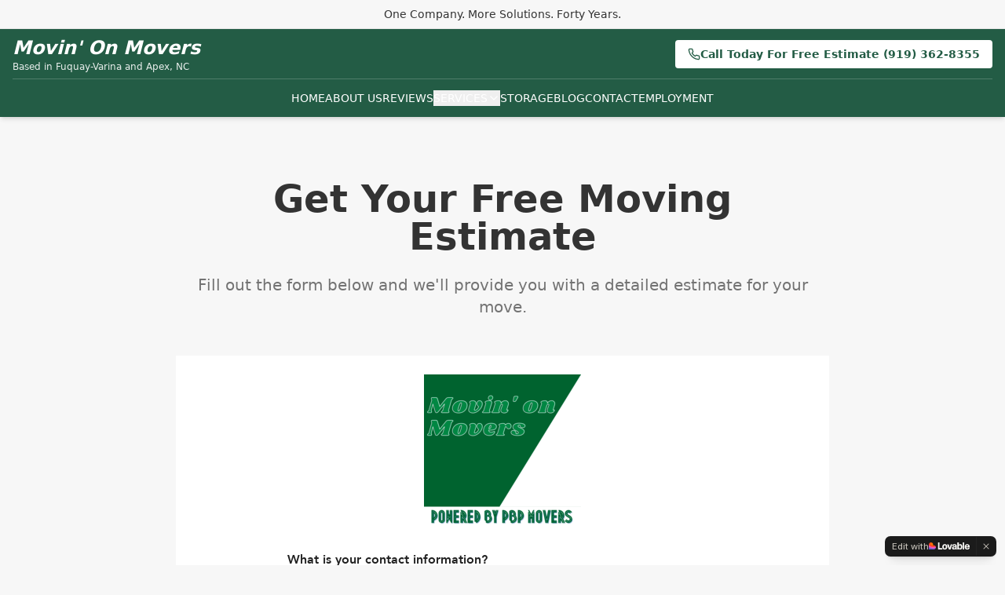

--- FILE ---
content_type: text/html
request_url: https://customer.supermove.co/lead-forms/2c5e8ed5-0de7-4409-8a21-1857dbb86087?parent_data=%7B%22landing_url%22%3A%22https%3A%2F%2Fwww.movinonmovers.com%2Festimates%2F%22%2C%22landing_url_params%22%3A%7B%7D%2C%22user_agent%22%3A%22Mozilla%2F5.0%20(Macintosh%3B%20Intel%20Mac%20OS%20X%2010_15_7)%20AppleWebKit%2F537.36%20(KHTML%2C%20like%20Gecko)%20Chrome%2F131.0.0.0%20Safari%2F537.36%3B%20ClaudeBot%2F1.0%3B%20%2Bclaudebot%40anthropic.com)%22%2C%22referrer_url%22%3A%22%22%2C%22referrer_url_params%22%3A%7B%7D%7D
body_size: 1080
content:
<!doctype html><html><head><meta charset="utf-8"/><meta name="viewport" content="width=device-width,initial-scale=1,shrink-to-fit=no"/><title>Supermove</title><link rel="icon" href="/favicon.ico"><script defer="defer" src="/runtime-34b1ded57cb42c59a2a8.js"></script><script defer="defer" src="/vendors-73fafa14fea2dffc7e4f.js"></script><script defer="defer" src="/shared-8abd6f6e8bacf8b9d634.js"></script><script defer="defer" src="/libraries-9ba3b66511acc6ff0777.js"></script><script defer="defer" src="/main-c6c824420de35df4a573.js"></script><script>(function(e,t){var n=e.amplitude||{_q:[],_iq:{}};var r=t.createElement("script");r.type="text/javascript";r.async=true;r.src="https://cdn.amplitude.com/libs/amplitude-4.4.0-min.gz.js";r.onload=function(){if(e.amplitude.runQueuedFunctions){e.amplitude.runQueuedFunctions()}else{console.log("[Amplitude] Error: could not load SDK")}};var i=t.getElementsByTagName("script")[0];i.parentNode.insertBefore(r,i);function s(e,t){e.prototype[t]=function(){this._q.push([t].concat(Array.prototype.slice.call(arguments,0)));return this}}var o=function(){this._q=[];return this};var a=["add","append","clearAll","prepend","set","setOnce","unset"];for(var u=0;u<a.length;u++){s(o,a[u])}n.Identify=o;var c=function(){this._q=[];return this};var l=["setProductId","setQuantity","setPrice","setRevenueType","setEventProperties"];for(var p=0;p<l.length;p++){s(c,l[p])}n.Revenue=c;var d=["init","logEvent","logRevenue","setUserId","setUserProperties","setOptOut","setVersionName","setDomain","setDeviceId","setGlobalUserProperties","identify","clearUserProperties","setGroup","logRevenueV2","regenerateDeviceId","logEventWithTimestamp","logEventWithGroups","setSessionId","resetSessionId"];function v(e){function t(t){e[t]=function(){e._q.push([t].concat(Array.prototype.slice.call(arguments,0)))}}for(var n=0;n<d.length;n++){t(d[n])}}v(n);n.getInstance=function(e){e=(!e||e.length===0?"$default_instance":e).toLowerCase();if(!n._iq.hasOwnProperty(e)){n._iq[e]={_q:[]};v(n._iq[e])}return n._iq[e]};e.amplitude=n})(window,document); amplitude.init("b75a89d46707e285ea2ef0ee12b7040e");</script><script src="https://www.googletagmanager.com/gtag/js?id=G-EPFPJZRC7M"></script><script>window.dataLayer = window.dataLayer || [];      function gtag(){dataLayer.push(arguments);}      gtag('js', new Date());      gtag('config', 'G-EPFPJZRC7M', {});</script></head><body><div id="___gatsby" role="group"></div></body></html>

--- FILE ---
content_type: text/javascript
request_url: https://customer.supermove.co/main-c6c824420de35df4a573.js
body_size: 39163
content:

!function(){try{var e="undefined"!=typeof window?window:"undefined"!=typeof global?global:"undefined"!=typeof globalThis?globalThis:"undefined"!=typeof self?self:{},n=(new e.Error).stack;n&&(e._sentryDebugIds=e._sentryDebugIds||{},e._sentryDebugIds[n]="9a2a7582-0019-5aa5-b0ed-22c734b8f70d")}catch(e){}}();
(self.webpackChunk_supermove_customer=self.webpackChunk_supermove_customer||[]).push([[179],{10769:(e,n,t)=>{var r={"./af":94774,"./af.js":94774,"./ar":3641,"./ar-dz":24457,"./ar-dz.js":24457,"./ar-kw":34812,"./ar-kw.js":34812,"./ar-ly":24125,"./ar-ly.js":24125,"./ar-ma":97252,"./ar-ma.js":97252,"./ar-ps":30341,"./ar-ps.js":30341,"./ar-sa":86853,"./ar-sa.js":86853,"./ar-tn":32749,"./ar-tn.js":32749,"./ar.js":3641,"./az":59425,"./az.js":59425,"./be":64598,"./be.js":64598,"./bg":74380,"./bg.js":74380,"./bm":52181,"./bm.js":52181,"./bn":2129,"./bn-bd":77560,"./bn-bd.js":77560,"./bn.js":2129,"./bo":85406,"./bo.js":85406,"./br":30752,"./br.js":30752,"./bs":107,"./bs.js":107,"./ca":33595,"./ca.js":33595,"./cs":12015,"./cs.js":12015,"./cv":70519,"./cv.js":70519,"./cy":25322,"./cy.js":25322,"./da":71198,"./da.js":71198,"./de":84350,"./de-at":26836,"./de-at.js":26836,"./de-ch":53544,"./de-ch.js":53544,"./de.js":84350,"./dv":65438,"./dv.js":65438,"./el":75309,"./el.js":75309,"./en-au":31553,"./en-au.js":31553,"./en-ca":86013,"./en-ca.js":86013,"./en-gb":46780,"./en-gb.js":46780,"./en-ie":21454,"./en-ie.js":21454,"./en-il":88391,"./en-il.js":88391,"./en-in":43328,"./en-in.js":43328,"./en-nz":45055,"./en-nz.js":45055,"./en-sg":73820,"./en-sg.js":73820,"./eo":95067,"./eo.js":95067,"./es":44297,"./es-do":33516,"./es-do.js":33516,"./es-mx":83941,"./es-mx.js":83941,"./es-us":30008,"./es-us.js":30008,"./es.js":44297,"./et":99338,"./et.js":99338,"./eu":83782,"./eu.js":83782,"./fa":38276,"./fa.js":38276,"./fi":52241,"./fi.js":52241,"./fil":59388,"./fil.js":59388,"./fo":30409,"./fo.js":30409,"./fr":59164,"./fr-ca":69414,"./fr-ca.js":69414,"./fr-ch":58647,"./fr-ch.js":58647,"./fr.js":59164,"./fy":26594,"./fy.js":26594,"./ga":84441,"./ga.js":84441,"./gd":99774,"./gd.js":99774,"./gl":75087,"./gl.js":75087,"./gom-deva":47796,"./gom-deva.js":47796,"./gom-latn":47238,"./gom-latn.js":47238,"./gu":81681,"./gu.js":81681,"./he":61832,"./he.js":61832,"./hi":21676,"./hi.js":21676,"./hr":63753,"./hr.js":63753,"./hu":92652,"./hu.js":92652,"./hy-am":17388,"./hy-am.js":17388,"./id":22532,"./id.js":22532,"./is":56341,"./is.js":56341,"./it":73081,"./it-ch":69497,"./it-ch.js":69497,"./it.js":73081,"./ja":75283,"./ja.js":75283,"./jv":61630,"./jv.js":61630,"./ka":4652,"./ka.js":4652,"./kk":42957,"./kk.js":42957,"./km":71654,"./km.js":71654,"./kn":82690,"./kn.js":82690,"./ko":58505,"./ko.js":58505,"./ku":53010,"./ku-kmr":48844,"./ku-kmr.js":48844,"./ku.js":53010,"./ky":56908,"./ky.js":56908,"./lb":94220,"./lb.js":94220,"./lo":30944,"./lo.js":30944,"./lt":1582,"./lt.js":1582,"./lv":33231,"./lv.js":33231,"./me":49184,"./me.js":49184,"./mi":57802,"./mi.js":57802,"./mk":23751,"./mk.js":23751,"./ml":99647,"./ml.js":99647,"./mn":6486,"./mn.js":6486,"./mr":2522,"./mr.js":2522,"./ms":82593,"./ms-my":33378,"./ms-my.js":33378,"./ms.js":82593,"./mt":7447,"./mt.js":7447,"./my":64312,"./my.js":64312,"./nb":71074,"./nb.js":71074,"./ne":67451,"./ne.js":67451,"./nl":34241,"./nl-be":70671,"./nl-be.js":70671,"./nl.js":34241,"./nn":7649,"./nn.js":7649,"./oc-lnc":44952,"./oc-lnc.js":44952,"./pa-in":9727,"./pa-in.js":9727,"./pl":3170,"./pl.js":3170,"./pt":49729,"./pt-br":16339,"./pt-br.js":16339,"./pt.js":49729,"./ro":25429,"./ro.js":25429,"./ru":87850,"./ru.js":87850,"./sd":70525,"./sd.js":70525,"./se":61914,"./se.js":61914,"./si":10163,"./si.js":10163,"./sk":26162,"./sk.js":26162,"./sl":1387,"./sl.js":1387,"./sq":49159,"./sq.js":49159,"./sr":40403,"./sr-cyrl":71380,"./sr-cyrl.js":71380,"./sr.js":40403,"./ss":92622,"./ss.js":92622,"./sv":20175,"./sv.js":20175,"./sw":33158,"./sw.js":33158,"./ta":19714,"./ta.js":19714,"./te":61092,"./te.js":61092,"./tet":36498,"./tet.js":36498,"./tg":84932,"./tg.js":84932,"./th":90749,"./th.js":90749,"./tk":14330,"./tk.js":14330,"./tl-ph":36669,"./tl-ph.js":36669,"./tlh":21409,"./tlh.js":21409,"./tr":11983,"./tr.js":11983,"./tzl":99036,"./tzl.js":99036,"./tzm":65817,"./tzm-latn":24898,"./tzm-latn.js":24898,"./tzm.js":65817,"./ug-cn":72927,"./ug-cn.js":72927,"./uk":78278,"./uk.js":78278,"./ur":28909,"./ur.js":28909,"./uz":49505,"./uz-latn":80273,"./uz-latn.js":80273,"./uz.js":49505,"./vi":76012,"./vi.js":76012,"./x-pseudo":5525,"./x-pseudo.js":5525,"./yo":46340,"./yo.js":46340,"./zh-cn":30040,"./zh-cn.js":30040,"./zh-hk":84394,"./zh-hk.js":84394,"./zh-mo":22602,"./zh-mo.js":22602,"./zh-tw":22907,"./zh-tw.js":22907};function o(e){return t(i(e))}function i(e){if(!t.o(r,e)){var n=Error("Cannot find module '"+e+"'");throw n.code="MODULE_NOT_FOUND",n}return r[e]}o.keys=function(){return Object.keys(r)},o.resolve=i,e.exports=o,o.id=10769},96616:(e,n,t)=>{var r={"./af":95191,"./af.js":95191,"./ar":54358,"./ar-dz":71727,"./ar-dz.js":71727,"./ar-kw":98279,"./ar-kw.js":98279,"./ar-ly":87895,"./ar-ly.js":87895,"./ar-ma":11987,"./ar-ma.js":11987,"./ar-sa":52796,"./ar-sa.js":52796,"./ar-tn":12386,"./ar-tn.js":12386,"./ar.js":54358,"./az":57452,"./az.js":57452,"./be":79053,"./be.js":79053,"./bg":65428,"./bg.js":65428,"./bm":21569,"./bm.js":21569,"./bn":56212,"./bn.js":56212,"./bo":13667,"./bo.js":13667,"./br":192,"./br.js":192,"./bs":51802,"./bs.js":51802,"./ca":19118,"./ca.js":19118,"./cs":39990,"./cs.js":39990,"./cv":30557,"./cv.js":30557,"./cy":4227,"./cy.js":4227,"./da":95406,"./da.js":95406,"./de":87994,"./de-at":44139,"./de-at.js":44139,"./de-ch":86591,"./de-ch.js":86591,"./de.js":87994,"./dv":94649,"./dv.js":94649,"./el":14453,"./el.js":14453,"./en-SG":59804,"./en-SG.js":59804,"./en-au":48428,"./en-au.js":48428,"./en-ca":36972,"./en-ca.js":36972,"./en-gb":13224,"./en-gb.js":13224,"./en-ie":18843,"./en-ie.js":18843,"./en-il":32732,"./en-il.js":32732,"./en-nz":29851,"./en-nz.js":29851,"./eo":10654,"./eo.js":10654,"./es":63621,"./es-do":68791,"./es-do.js":68791,"./es-us":60717,"./es-us.js":60717,"./es.js":63621,"./et":72404,"./et.js":72404,"./eu":62944,"./eu.js":62944,"./fa":30496,"./fa.js":30496,"./fi":98137,"./fi.js":98137,"./fo":6545,"./fo.js":6545,"./fr":49090,"./fr-ca":13049,"./fr-ca.js":13049,"./fr-ch":12338,"./fr-ch.js":12338,"./fr.js":49090,"./fy":95088,"./fy.js":95088,"./ga":77812,"./ga.js":77812,"./gd":8374,"./gd.js":8374,"./gl":63649,"./gl.js":63649,"./gom-latn":44948,"./gom-latn.js":44948,"./gu":24033,"./gu.js":24033,"./he":10175,"./he.js":10175,"./hi":58055,"./hi.js":58055,"./hr":41678,"./hr.js":41678,"./hu":85111,"./hu.js":85111,"./hy-am":26530,"./hy-am.js":26530,"./id":38928,"./id.js":38928,"./is":11696,"./is.js":11696,"./it":98710,"./it-ch":38821,"./it-ch.js":38821,"./it.js":98710,"./ja":93974,"./ja.js":93974,"./jv":70648,"./jv.js":70648,"./ka":54731,"./ka.js":54731,"./kk":43501,"./kk.js":43501,"./km":84398,"./km.js":84398,"./kn":91825,"./kn.js":91825,"./ko":13729,"./ko.js":13729,"./ku":19670,"./ku.js":19670,"./ky":78797,"./ky.js":78797,"./lb":50627,"./lb.js":50627,"./lo":65859,"./lo.js":65859,"./lt":80355,"./lt.js":80355,"./lv":16594,"./lv.js":16594,"./me":45324,"./me.js":45324,"./mi":11689,"./mi.js":11689,"./mk":61308,"./mk.js":61308,"./ml":85241,"./ml.js":85241,"./mn":76320,"./mn.js":76320,"./mr":96771,"./mr.js":96771,"./ms":20503,"./ms-my":77748,"./ms-my.js":77748,"./ms.js":20503,"./mt":55534,"./mt.js":55534,"./my":62727,"./my.js":62727,"./nb":7550,"./nb.js":7550,"./ne":49899,"./ne.js":49899,"./nl":41228,"./nl-be":31225,"./nl-be.js":31225,"./nl.js":41228,"./nn":97130,"./nn.js":97130,"./pa-in":91282,"./pa-in.js":91282,"./pl":28190,"./pl.js":28190,"./pt":41549,"./pt-br":78135,"./pt-br.js":78135,"./pt.js":41549,"./ro":307,"./ro.js":307,"./ru":89272,"./ru.js":89272,"./sd":79248,"./sd.js":79248,"./se":74969,"./se.js":74969,"./si":65522,"./si.js":65522,"./sk":61581,"./sk.js":61581,"./sl":56428,"./sl.js":56428,"./sq":34611,"./sq.js":34611,"./sr":19821,"./sr-cyrl":20185,"./sr-cyrl.js":20185,"./sr.js":19821,"./ss":35029,"./ss.js":35029,"./sv":80939,"./sv.js":80939,"./sw":73107,"./sw.js":73107,"./ta":72304,"./ta.js":72304,"./te":72550,"./te.js":72550,"./tet":99717,"./tet.js":99717,"./tg":87669,"./tg.js":87669,"./th":94959,"./th.js":94959,"./tl-ph":52234,"./tl-ph.js":52234,"./tlh":94120,"./tlh.js":94120,"./tr":81111,"./tr.js":81111,"./tzl":53080,"./tzl.js":53080,"./tzm":88246,"./tzm-latn":25385,"./tzm-latn.js":25385,"./tzm.js":88246,"./ug-cn":48777,"./ug-cn.js":48777,"./uk":2014,"./uk.js":2014,"./ur":45953,"./ur.js":45953,"./uz":89716,"./uz-latn":87791,"./uz-latn.js":87791,"./uz.js":89716,"./vi":99816,"./vi.js":99816,"./x-pseudo":94450,"./x-pseudo.js":94450,"./yo":22556,"./yo.js":22556,"./zh-cn":7414,"./zh-cn.js":7414,"./zh-hk":50824,"./zh-hk.js":50824,"./zh-tw":63285,"./zh-tw.js":63285};function o(e){return t(i(e))}function i(e){if(!t.o(r,e)){var n=Error("Cannot find module '"+e+"'");throw n.code="MODULE_NOT_FOUND",n}return r[e]}o.keys=function(){return Object.keys(r)},o.resolve=i,e.exports=o,o.id=96616},19534:(e,n,t)=>{"use strict";var r,o=t(2784),i=t.n(o),a=t(28316),u=t.n(a),c=t(34536),l=t(60945),s=t(64097),d=t(88789),m=t(45718),f=t(2060),p=t(38856),g=t(12928);function h(e,n){return n||(n=e.slice(0)),Object.freeze(Object.defineProperties(e,{raw:{value:Object.freeze(n)}}))}function v(){var e=h(["\n  flex: 1;\n  align-items: center;\n  justify-content: center;\n  padding: 20px;\n"]);return v=function(){return e},e}function b(){var e=h(["\n  width: ","px;\n  background-color: ",";\n  box-shadow: 0 2px 5px rgba(194,194,194,0.5);\n  border-radius: 5px;\n"]);return b=function(){return e},e}function y(){var e=h(["\n  align-self: center;\n  align-items: center;\n  justify-content: center;\n  top: -20px;\n  height: 80px;\n  width: 80px;\n  border-radius: 50px;\n  background-color: ",";\n  box-shadow: 0 2px 5px rgba(194,194,194,0.5);\n"]);return y=function(){return e},e}function E(){var e=h(["\n  margin-top: 5px;\n"]);return E=function(){return e},e}function O(){var e=h(["\n  margin-horizontal: 30px;\n"]);return O=function(){return e},e}function w(){var e=h(["\n  color: ",";\n  ","\n  text-align: center;\n"]);return w=function(){return e},e}function j(){var e=h(["\n  margin-top: 15px;\n  color: ",";\n  text-align: center;\n"]);return j=function(){return e},e}function x(){var e=h(["\n  flex-direction: row;\n  align-items: center;\n  justify-content: center;\n  margin-vertical: 20px;\n"]);return x=function(){return e},e}function P(){var e=h(["\n  flex-direction: row;\n  align-items: center;\n  height: 40px;\n  padding-horizontal: 20px;\n"]);return P=function(){return e},e}function T(){var e=h(["\n  ","\n  color: ",";\n"]);return T=function(){return e},e}var R=m.RQ.View(v()),k=m.RQ.View(b(),function(e){return e.width},g.O9.white),S=m.RQ.View(y(),g.O9.white),F=m.RQ.H1(E()),z=m.RQ.View(O()),C=m.RQ.H5(w(),g.O9.gray.primary,(0,g.Ue)(500)),I=m.RQ.H7(j(),g.O9.gray.tertiary),Q=m.RQ.View(x()),U=m.RQ.Button(P()),V=m.RQ.H6(T(),(0,g.Ue)(700),g.O9.white),A=function(e){var n=e.trigger;return i().createElement(m.u_,{trigger:n},function(e){var n=e.handleClose;return i().createElement(R,{pointerEvents:"box-none"},i().createElement(k,{width:400},i().createElement(S,null,i().createElement(m.dk,{component:F,name:"exclamation"})),i().createElement(z,null,i().createElement(C,null,"An Error Has Occurred"),i().createElement(I,null,"We have been notified and are looking into the issue. Please restart the app. If the problem continues, please contact us with the error ID below."),i().createElement(I,null,"Error ID: ",d.qL.lastEventId()),i().createElement(Q,null,i().createElement(U,{color:g.O9.blue.interactive,onPress:function(){n(),d.AS.restartApp()}},i().createElement(V,null,"Restart"))))))})};A.defaultProps={};let D=JSON.parse('{"i8":"1.81.0","J_":97}');var H=D.i8,_=D.J_,N={getBuildNumber:function(){return _},getVersion:function(){return H},name:d.qA.getAppName(),platform:d.t4.OS},J=d.kS.createCache(),q=d.kS.createClient({cache:J,appInfo:N});function M(){var e,n,t=(e=["\n  ","\n\n  query CustomerApp {\n    ","\n    isAuthenticated\n    viewer {\n      id\n      ...SupermoveApp\n    }\n  }\n"],n||(n=e.slice(0)),Object.freeze(Object.defineProperties(e,{raw:{value:Object.freeze(n)}})));return M=function(){return t},t}var Z=function(e){var n=e.children,t="Customer",r=N.getVersion(),o=N.getBuildNumber(),a=(0,p.aM)(L.query,{fetchPolicy:"cache-first"}).data;return i().createElement(A,{trigger:function(e){var u=e.handleOpen;return i().createElement(l.Db,{name:t,version:r,buildNumber:o,showOfflineOverlay:!1,onError:function(e){u()},isAuthenticated:null==a?void 0:a.isAuthenticated,viewer:null==a?void 0:a.viewer},i().createElement(m.A_,{barStyle:"light-content",backgroundColor:g.O9.black}),i().createElement(m.Uu,{name:t,buildNumber:o,pollInterval:3e4},function(e){return e.isVisible,null}),n)}})},L=function(e){var n=e.router;return d.qA.get("SHOW_MAINTENANCE_PAGE")?i().createElement(l.yg,null):i().createElement(Z,null,i().createElement(n,null))};L.query=(0,f.Ps)(M(),l.Db.fragment,f.Ps.query);var $=t(76635),B=t.n($),W=t(30852);function K(e,n,t,r,o,i,a){try{var u=e[i](a),c=u.value}catch(e){t(e);return}u.done?n(c):Promise.resolve(c).then(r,o)}function Y(e){return function(){var n=this,t=arguments;return new Promise(function(r,o){var i=e.apply(n,t);function a(e){K(i,r,o,a,u,"next",e)}function u(e){K(i,r,o,a,u,"throw",e)}a(void 0)})}}function G(e,n){var t,r,o,i,a={label:0,sent:function(){if(1&o[0])throw o[1];return o[1]},trys:[],ops:[]};return i={next:u(0),throw:u(1),return:u(2)},"function"==typeof Symbol&&(i[Symbol.iterator]=function(){return this}),i;function u(i){return function(u){return function(i){if(t)throw TypeError("Generator is already executing.");for(;a;)try{if(t=1,r&&(o=2&i[0]?r.return:i[0]?r.throw||((o=r.return)&&o.call(r),0):r.next)&&!(o=o.call(r,i[1])).done)return o;switch(r=0,o&&(i=[2&i[0],o.value]),i[0]){case 0:case 1:o=i;break;case 4:return a.label++,{value:i[1],done:!1};case 5:a.label++,r=i[1],i=[0];continue;case 7:i=a.ops.pop(),a.trys.pop();continue;default:if(!(o=(o=a.trys).length>0&&o[o.length-1])&&(6===i[0]||2===i[0])){a=0;continue}if(3===i[0]&&(!o||i[1]>o[0]&&i[1]<o[3])){a.label=i[1];break}if(6===i[0]&&a.label<o[1]){a.label=o[1],o=i;break}if(o&&a.label<o[2]){a.label=o[2],a.ops.push(i);break}o[2]&&a.ops.pop(),a.trys.pop();continue}i=n.call(e,a)}catch(e){i=[6,e],r=0}finally{t=o=0}if(5&i[0])throw i[1];return{value:i[0]?i[1]:void 0,done:!0}}([i,u])}}}function X(){var e,n,t=(e=["\n  fragment UserAnalyticsTracker on User {\n    id\n    firstName\n    lastName\n    email\n    phoneNumber\n    role\n    organization {\n      id\n      slug\n      company {\n        id\n        name\n        slug\n        locationCity\n        locationState\n        locationCountry\n        contractedTruckQuantity\n        size\n        salesforceId\n      }\n    }\n  }\n"],n||(n=e.slice(0)),Object.freeze(Object.defineProperties(e,{raw:{value:Object.freeze(n)}})));return X=function(){return t},t}var ee=function(e){var n=e.analytics,t=e.viewer,r={id:B().get(t,"id",""),firstName:B().get(t,"firstName",""),lastName:B().get(t,"lastName",""),email:B().get(t,"email",""),phoneNumber:B().get(t,"phoneNumber",""),role:B().get(t,"role",""),organizationSlug:B().get(t,"organization.slug",""),companyName:B().get(t,"organization.company.name",""),companyIdentifier:B().get(t,"organization.company.slug",""),companyCity:B().get(t,"organization.company.locationCity",""),companyState:B().get(t,"organization.company.locationState",""),companyCountry:B().get(t,"organization.company.locationCountry",""),companyContractedTruckQuantity:B().get(t,"organization.company.contractedTruckQuantity",""),companySize:B().get(t,"organization.company.size",""),companySalesforceId:B().get(t,"organization.company.salesforceId",""),Role:B().get(t,"role",""),Organization:B().get(t,"organization.slug","")};n.identify(r)},en=function(e){var n=e.viewer;return i().createElement(W.fC.Consumer,null,function(e){var t;return i().createElement(m.Fw,{viewer:n,onMount:Y(function(){return G(this,function(t){return ee({analytics:e,viewer:n}),[2]})}),onUpdate:(t=Y(function(t){return G(this,function(r){return B().get(t,"viewer.id")!==B().get(n,"id")&&ee({analytics:e,viewer:n}),[2]})}),function(e){return t.apply(this,arguments)})})})};function et(e,n){(null==n||n>e.length)&&(n=e.length);for(var t=0,r=Array(n);t<n;t++)r[t]=e[t];return r}function er(e,n,t,r,o,i,a){try{var u=e[i](a),c=u.value}catch(e){t(e);return}u.done?n(c):Promise.resolve(c).then(r,o)}function eo(e,n){return function(e){if(Array.isArray(e))return e}(e)||function(e,n){var t,r,o=null==e?null:"undefined"!=typeof Symbol&&e[Symbol.iterator]||e["@@iterator"];if(null!=o){var i=[],a=!0,u=!1;try{for(o=o.call(e);!(a=(t=o.next()).done)&&(i.push(t.value),!n||i.length!==n);a=!0);}catch(e){u=!0,r=e}finally{try{a||null==o.return||o.return()}finally{if(u)throw r}}return i}}(e,n)||function(e,n){if(e){if("string"==typeof e)return et(e,n);var t=Object.prototype.toString.call(e).slice(8,-1);if("Object"===t&&e.constructor&&(t=e.constructor.name),"Map"===t||"Set"===t)return Array.from(t);if("Arguments"===t||/^(?:Ui|I)nt(?:8|16|32)(?:Clamped)?Array$/.test(t))return et(e,n)}}(e,n)||function(){throw TypeError("Invalid attempt to destructure non-iterable instance.\\nIn order to be iterable, non-array objects must have a [Symbol.iterator]() method.")}()}function ei(e,n){return n||(n=e.slice(0)),Object.freeze(Object.defineProperties(e,{raw:{value:Object.freeze(n)}}))}function ea(){var e=ei(["\n  ","\n\n  query AuthenticatedWrapper {\n    ","\n    isAuthenticated\n    viewer {\n      id\n      ...UserAnalyticsTracker\n    }\n  }\n"]);return ea=function(){return e},e}function eu(){var e=ei(["\n  mutation AuthenticatedWrapperComponent($customerLoginToken: String!) {\n    customerLoginViaText(customerLoginToken: $customerLoginToken) {\n      ","\n      token\n      user {\n        id\n      }\n    }\n  }\n"]);return eu=function(){return e},e}en.fragment=(0,f.Ps)(X());var ec=function(e){var n,t,r=e.children,o=e.data;e.refetch;var a=eo((0,p.eJ)(!1),2),u=a[0],c=a[1],l=(0,p.HJ)(),s=l.navigator,m=l.params,f=eo((0,p.Db)(ec.mutation,{onCompleted:(n=function(e){var n,t,r,o,i;return function(e,n){var t,r,o,i,a={label:0,sent:function(){if(1&o[0])throw o[1];return o[1]},trys:[],ops:[]};return i={next:u(0),throw:u(1),return:u(2)},"function"==typeof Symbol&&(i[Symbol.iterator]=function(){return this}),i;function u(i){return function(u){return function(i){if(t)throw TypeError("Generator is already executing.");for(;a;)try{if(t=1,r&&(o=2&i[0]?r.return:i[0]?r.throw||((o=r.return)&&o.call(r),0):r.next)&&!(o=o.call(r,i[1])).done)return o;switch(r=0,o&&(i=[2&i[0],o.value]),i[0]){case 0:case 1:o=i;break;case 4:return a.label++,{value:i[1],done:!1};case 5:a.label++,r=i[1],i=[0];continue;case 7:i=a.ops.pop(),a.trys.pop();continue;default:if(!(o=(o=a.trys).length>0&&o[o.length-1])&&(6===i[0]||2===i[0])){a=0;continue}if(3===i[0]&&(!o||i[1]>o[0]&&i[1]<o[3])){a.label=i[1];break}if(6===i[0]&&a.label<o[1]){a.label=o[1],o=i;break}if(o&&a.label<o[2]){a.label=o[2],a.ops.push(i);break}o[2]&&a.ops.pop(),a.trys.pop();continue}i=n.call(e,a)}catch(e){i=[6,e],r=0}finally{t=o=0}if(5&i[0])throw i[1];return{value:i[0]?i[1]:void 0,done:!0}}([i,u])}}}(this,function(a){switch(a.label){case 0:return t=(n=e.customerLoginViaText).token,r=n.user,o=n.errors,[4,d.Ke.getItem("userId")];case 1:if(i=a.sent(),o){if("customer_login_token"===B().get(B().first(o),"field"))return[2,s.navigate("UnauthenticatedPage")];return[2,s.navigate("ExpiredPage")]}if(!(i!==r.id))return[3,4];return[4,d.Ke.setItem("token",t)];case 2:return a.sent(),[4,d.Ke.setItem("userId",r.id)];case 3:a.sent(),a.label=4;case 4:return window.location.href="".concat(window.location.origin).concat(window.location.pathname),[2]}})},t=function(){var e=this,t=arguments;return new Promise(function(r,o){var i=n.apply(e,t);function a(e){er(i,r,o,a,u,"next",e)}function u(e){er(i,r,o,a,u,"throw",e)}a(void 0)})},function(e){return t.apply(this,arguments)})}),1)[0];return(0,p.nw)(function(){var e=B().get(o,"isAuthenticated");m.auth?f({variables:{customerLoginToken:m.auth}}):m.auth||e?c(!0):s.navigate("ExpiredPage")}),i().createElement(i().Fragment,null,i().createElement(en,{viewer:o.viewer}),u&&r)},el=function(e){var n=e.children,t=(0,p.aM)(el.query,{fetchPolicy:"network-only"}),r=t.loading,o=t.data;return r?null:i().createElement(ec,{children:n,data:o})};function es(e,n){return n||(n=e.slice(0)),Object.freeze(Object.defineProperties(e,{raw:{value:Object.freeze(n)}}))}function ed(){var e=es(["\n  flex: 1;\n  justify-content: center;\n  align-items: center;\n  padding-horizontal: 50px;\n"]);return ed=function(){return e},e}function em(){var e=es(["\n  width: 80px;\n  height: 80px;\n  align-items: center;\n  justify-content: center;\n  background-color: ",";\n  border-radius: 40px;\n"]);return em=function(){return e},e}function ef(){var e=es(["\n  color: ",";\n  ","\n  text-align: center;\n"]);return ef=function(){return e},e}function ep(){var e=es(["\n  text-align: center;\n"]);return ep=function(){return e},e}el.query=(0,f.Ps)(ea(),en.fragment,f.Ps.query),ec.mutation=(0,f.Ps)(eu(),f.Ps.errors);var eg=m.RQ.View(ed()),eh=m.RQ.View(em(),g.O9.orange.accent),ev=m.RQ.H5(ef(),g.O9.orange.status,(0,g.Ue)(700)),eb=m.RQ.H7(ep()),ey=t(55337);function eE(){var e,n,t=(e=["\n  margin-top: 5px;\n  color: ",";\n"],n||(n=e.slice(0)),Object.freeze(Object.defineProperties(e,{raw:{value:Object.freeze(n)}})));return eE=function(){return t},t}var eO=m.RQ.H7(eE(),g.O9.red.warning);let ew=function(e){var n=e.name,t=e.touched,r=e.errors,o=B().get(t,n),a=B().get(r,n);return o&&a?i().createElement(eO,null,a):null};function ej(e,n){return n||(n=e.slice(0)),Object.freeze(Object.defineProperties(e,{raw:{value:Object.freeze(n)}}))}function ex(){var e=ej(["\n  z-index: ",";\n"]);return ex=function(){return e},e}function eP(){var e=ej(["\n  ","\n  color: ",";\n  letter-spacing: 1;\n  text-transform: uppercase;\n"]);return eP=function(){return e},e}function eT(){var e=ej(["\n  margin-top: 3px;\n"]);return eT=function(){return e},e}var eR=m.RQ.View(ex(),function(e){return 100-e.index}),ek=m.RQ.H7(eP(),(0,g.Ue)(700),g.O9.gray.secondary),eS=m.RQ.TextInput.H7(eT());let eF=function(e){var n,t,r=e.index,o=e.name,a=e.label,u=e.touched,c=e.errors,l=e.values,s=e.component,d=e.input,m=e.setFieldValue,f=e.setFieldTouched,g=e.style,h=(0,p.I4)(function(e){return m(o,e)},[o,m]),v=(0,p.I4)(function(){return f(o,!0)},[o,f]);return i().createElement(eR,{index:void 0===r?0:r,style:g},i().createElement(ek,null,a),i().createElement(void 0===s?eS:s,(n=function(e){for(var n=1;n<arguments.length;n++){var t=null!=arguments[n]?arguments[n]:{},r=Object.keys(t);"function"==typeof Object.getOwnPropertySymbols&&(r=r.concat(Object.getOwnPropertySymbols(t).filter(function(e){return Object.getOwnPropertyDescriptor(t,e).enumerable}))),r.forEach(function(n){var r;r=t[n],n in e?Object.defineProperty(e,n,{value:r,enumerable:!0,configurable:!0,writable:!0}):e[n]=r})}return e}({},void 0===d?{}:d),t=t={name:o,value:B().get(l,o),onChangeText:h,onBlur:v},Object.getOwnPropertyDescriptors?Object.defineProperties(n,Object.getOwnPropertyDescriptors(t)):(function(e,n){var t=Object.keys(e);if(Object.getOwnPropertySymbols){var r=Object.getOwnPropertySymbols(e);t.push.apply(t,r)}return t})(Object(t)).forEach(function(e){Object.defineProperty(n,e,Object.getOwnPropertyDescriptor(t,e))}),n)),i().createElement(ew,{name:o,touched:u,errors:c}))};function ez(e){for(var n=1;n<arguments.length;n++){var t=null!=arguments[n]?arguments[n]:{},r=Object.keys(t);"function"==typeof Object.getOwnPropertySymbols&&(r=r.concat(Object.getOwnPropertySymbols(t).filter(function(e){return Object.getOwnPropertyDescriptor(t,e).enumerable}))),r.forEach(function(n){var r;r=t[n],n in e?Object.defineProperty(e,n,{value:r,enumerable:!0,configurable:!0,writable:!0}):e[n]=r})}return e}function eC(e,n){return n=null!=n?n:{},Object.getOwnPropertyDescriptors?Object.defineProperties(e,Object.getOwnPropertyDescriptors(n)):(function(e,n){var t=Object.keys(e);if(Object.getOwnPropertySymbols){var r=Object.getOwnPropertySymbols(e);t.push.apply(t,r)}return t})(Object(n)).forEach(function(t){Object.defineProperty(e,t,Object.getOwnPropertyDescriptor(n,t))}),e}function eI(e,n){return n||(n=e.slice(0)),Object.freeze(Object.defineProperties(e,{raw:{value:Object.freeze(n)}}))}function eQ(){var e=eI(["\n  width: 100%;\n  max-width: 600px;\n  padding-top: 40px;\n  padding-horizontal: ","px;\n"]);return eQ=function(){return e},e}function eU(){var e=eI(["\n  ","\n  margin-top: 40px;\n  color: ",";\n  letter-spacing: -2;\n"]);return eU=function(){return e},e}function eV(){var e=eI(["\n  ","\n  margin-top: 20px;\n  color: ",";\n"]);return eV=function(){return e},e}function eA(){var e=eI(["\n"]);return eA=function(){return e},e}function eD(){var e=eI(["\n  margin-top: 20px;\n  flex-direction: row;\n"]);return eD=function(){return e},e}function eH(){var e=eI(["\n  height: 40px;\n  width: 120px;\n"]);return eH=function(){return e},e}function e_(){var e=eI(["\n  ","\n  color: ",";\n"]);return e_=function(){return e},e}var eN=m.RQ.View(eQ(),function(e){return e.desktop?100:50}),eJ=m.RQ.H1(eU(),(0,g.Ue)(700),g.O9.gray.primary),eq=m.RQ.H2(eV(),(0,g.Ue)(500),g.O9.gray.primary),eM=m.RQ.TextInput.H7(eA()),eZ=m.RQ.View(eD()),eL=m.RQ.LoadingButton(eH()),e$=m.RQ.H5(e_(),(0,g.Ue)(700),g.O9.white),eB=function(){var e=(0,p.Fs)(),n=(0,ey.Z)({onSuccess:function(){window.location.href="/"}}),t=n.form,r=n.submitting,o=n.handleSubmit;return i().createElement(m.pf,{contentContainerStyle:{alignItems:"center"},style:{flex:1}},i().createElement(eN,e,i().createElement(eJ,null,"Supermove"),i().createElement(eq,null,"Welcome back!"),i().createElement(m.T,{height:20}),i().createElement(eF,eC(ez({},t),{component:eM,name:"email",label:"Email",input:{placeholder:"Enter your email",style:{marginTop:3}}})),i().createElement(m.T,{height:20}),i().createElement(eF,eC(ez({},t),{component:eM,name:"password",label:"Password",input:{secureTextEntry:!0,placeholder:"Enter your password",onSubmitEditing:o,style:{marginTop:3}}})),i().createElement(eZ,null,i().createElement(eL,{loading:r,onPress:o},i().createElement(e$,null,"Log In")))))};function eW(e,n){return n||(n=e.slice(0)),Object.freeze(Object.defineProperties(e,{raw:{value:Object.freeze(n)}}))}function eK(){var e=eW(["\n  flex: 1;\n  justify-content: center;\n  align-items: center;\n  padding-horizontal: 50px;\n"]);return eK=function(){return e},e}function eY(){var e=eW(["\n  width: 80px;\n  height: 80px;\n  align-items: center;\n  justify-content: center;\n  background-color: ",";\n  border-radius: 40px;\n"]);return eY=function(){return e},e}function eG(){var e=eW(["\n  color: ",";\n  ","\n  text-align: center;\n"]);return eG=function(){return e},e}function eX(){var e=eW(["\n  text-align: center;\n"]);return eX=function(){return e},e}eB.propTypes={},eB.defaultProps={};var e0=m.RQ.View(eK()),e1=m.RQ.View(eY(),g.O9.alpha(g.O9.red.warning,.1)),e2=m.RQ.H5(eG(),g.O9.red.warning,(0,g.Ue)(700)),e9=m.RQ.H7(eX()),e4=t(85617),e8=t(91544);function e6(e,n){return n||(n=e.slice(0)),Object.freeze(Object.defineProperties(e,{raw:{value:Object.freeze(n)}}))}function e7(){var e=e6(["\n  padding: 32px;\n  flex: 1;\n  align-items: center;\n  justify-content: center;\n"]);return e7=function(){return e},e}function e5(){var e=e6(["\n  ","\n"]);return e5=function(){return e},e}function e3(){var e=e6(["\n  query DocumentFlowRunExpiredPage($uuid: String!) {\n    ","\n    userFlowRun(uuid: $uuid) {\n      id\n      uuid\n      isExpired\n      project {\n        id\n        organization {\n          id\n          businessName\n          phoneNumber\n        }\n      }\n    }\n  }\n"]);return e3=function(){return e},e}var ne=m.RQ.View(e7()),nn=m.RQ.Text(e5(),g.ZT.Responsive.Link),nt=function(e){var n=e.organization,t=(0,p.Fs)();return i().createElement(m.dL,{url:e4.LP.createUrl(n.phoneNumber)},i().createElement(nn,{responsive:t},e4.LP.display(n.phoneNumber)))},nr=function(){var e=(0,p.HJ)(),n=e.navigator,t=e.params,r=(0,f.aM)(nr.query,{fetchPolicy:"network-only",variables:{uuid:t.userFlowRunUuid}}),o=r.data,a=r.loading;return i().createElement(m.RX,{loading:a,data:o},function(e){var r=e.loadedData.userFlowRun;r.isExpired||n.replace("DocumentFlowRunPage",{slug:t.slug,userFlowRunUuid:t.userFlowRunUuid});var o=r.project.organization,a=o.businessName||"us";return i().createElement(ne,null,i().createElement(e8.Z,{icon:m.JO.ExclamationTriangle,iconColor:g.O9.orange.status,title:"This document flow has expired.",MessageComponent:function(){return i().createElement(e8.Z.DescriptionText,{style:{textAlign:"center"}},"Please contact ".concat(a," "),""!==o.phoneNumber&&i().createElement(i().Fragment,null,"at ",i().createElement(nt,{organization:o})," "),"for further assistance.")}}))})};nr.query=(0,f.Ps)(e3(),f.Ps.query);var no=t(99563);function ni(e,n){return n||(n=e.slice(0)),Object.freeze(Object.defineProperties(e,{raw:{value:Object.freeze(n)}}))}function na(){var e=ni(["\n  flex: 1;\n  align-items: center;\n  padding-top: 40px;\n  padding-horizontal: 50px;\n"]);return na=function(){return e},e}function nu(){var e=ni(["\n  margin-top: 40px;\n  ","\n  color: ",";\n"]);return nu=function(){return e},e}function nc(){var e=ni(["\n  color: ",";\n"]);return nc=function(){return e},e}var nl=m.RQ.View(na()),ns=m.RQ.H2(nu(),(0,g.Ue)(700),g.O9.gray.primary),nd=m.RQ.H6(nc(),g.O9.gray.primary);let nm=function(){return i().createElement(nl,null,i().createElement(ns,null,"Link not found"),i().createElement(nd,null,"If you believe this is an error, please contact us."))};function nf(){var e,n,t=(e=["\n  query DocumentFlowRunPage($userFlowRunUuid: String!) {\n    ","\n    userFlowRun(uuid: $userFlowRunUuid) {\n      id\n      uuid\n      isExpired\n      isCompleted\n      expirationDatetime\n      userFlowRunSteps {\n        id\n        uuid\n        index\n        status\n      }\n      project {\n        id\n        uuid\n      }\n    }\n  }\n"],n||(n=e.slice(0)),Object.freeze(Object.defineProperties(e,{raw:{value:Object.freeze(n)}})));return nf=function(){return t},t}var np=function(e){var n=e.userFlowRun,t=e.slug,r=e.navigator,o=n.project;if(n.isExpired||o.isCancelled||0===n.userFlowRunSteps.length)r.replace("DocumentFlowRunExpiredPage",{slug:t,userFlowRunUuid:n.uuid});else{var i=n.userFlowRunSteps.sort(function(e,n){return e.index-n.index}).find(function(e){return e.status===no.Z.INCOMPLETE});i?r.replace("DocumentFlowRunStepPage",{slug:t,userFlowRunUuid:n.uuid,userFlowRunStepUuid:i.uuid}):r.replace("DocumentFlowRunSuccessPage",{slug:t,userFlowRunUuid:n.uuid})}},ng=function(){var e=(0,p.HJ)(),n=e.navigator,t=e.params,r=(0,f.aM)(ng.query,{fetchPolicy:"network-only",variables:{userFlowRunUuid:t.userFlowRunUuid}}),o=r.data,a=r.loading;return i().createElement(m.RX,{loading:a,data:o},function(e){var r=e.loadedData;return r.userFlowRun?(np({userFlowRun:r.userFlowRun,slug:t.slug,navigator:n}),null):i().createElement(nm,null)})};function nh(e,n){return n||(n=e.slice(0)),Object.freeze(Object.defineProperties(e,{raw:{value:Object.freeze(n)}}))}function nv(){var e=nh(["\n"]);return nv=function(){return e},e}function nb(){var e=nh(["\n  ","\n  color: ",";\n  letter-spacing: 0.5;\n  text-transform: uppercase;\n"]);return nb=function(){return e},e}function ny(){var e=nh(["\n  ","\n"]);return ny=function(){return e},e}function nE(){var e=nh(["\n  ","\n  line-height: 24px;\n"]);return nE=function(){return e},e}function nO(){var e=nh(["\n  flex-direction: row;\n  align-items: center;\n"]);return nO=function(){return e},e}function nw(){var e=nh(["\n  ","\n  margin-right: 5px;\n"]);return nw=function(){return e},e}function nj(){var e=nh(["\n  ","\n"]);return nj=function(){return e},e}ng.query=(0,f.Ps)(nf(),f.Ps.query);var nx=m.RQ.View(nv()),nP=m.RQ.Text(nb(),g.ZT.Responsive.Heading2,g.O9.gray.secondary),nT=m.RQ.Text(ny(),g.ZT.Responsive.PageHeading),nR=m.RQ.Text(nE(),g.ZT.Responsive.Subheading),nk=m.RQ.View(nO()),nS=m.RQ.Text(nw(),g.ZT.Responsive.Heading2),nF=m.RQ.Text(nj(),g.ZT.Responsive.Label);let nz=function(e){var n=e.isComplete,t=e.currIndex,r=e.stepCount,o=e.subtitle,a=e.title,u=e.documentDisplayName,c=(0,p.Fs)();return i().createElement(i().Fragment,null,i().createElement(m.T,{height:60}),i().createElement(nx,null,!n&&i().createElement(nP,{responsive:c},"Step ".concat(t+1," of ").concat(r)),i().createElement(nT,{responsive:c},a),i().createElement(nR,{responsive:c},o)),i().createElement(m.T,{height:30}),i().createElement(nk,null,i().createElement(m.dk,{component:nS,name:"pencil"}),i().createElement(nF,{responsive:c},u)),i().createElement(m.T,{height:10}))};var nC=t(39900),nI=t(1739),nQ=t(91567),nU=t(68879),nV=t(99660),nA=t(2212),nD=t(85825);function nH(e,n){(null==n||n>e.length)&&(n=e.length);for(var t=0,r=Array(n);t<n;t++)r[t]=e[t];return r}function n_(e,n,t,r,o,i,a){try{var u=e[i](a),c=u.value}catch(e){t(e);return}u.done?n(c):Promise.resolve(c).then(r,o)}function nN(e,n){return function(e){if(Array.isArray(e))return e}(e)||function(e,n){var t,r,o=null==e?null:"undefined"!=typeof Symbol&&e[Symbol.iterator]||e["@@iterator"];if(null!=o){var i=[],a=!0,u=!1;try{for(o=o.call(e);!(a=(t=o.next()).done)&&(i.push(t.value),!n||i.length!==n);a=!0);}catch(e){u=!0,r=e}finally{try{a||null==o.return||o.return()}finally{if(u)throw r}}return i}}(e,n)||function(e,n){if(e){if("string"==typeof e)return nH(e,n);var t=Object.prototype.toString.call(e).slice(8,-1);if("Object"===t&&e.constructor&&(t=e.constructor.name),"Map"===t||"Set"===t)return Array.from(t);if("Arguments"===t||/^(?:Ui|I)nt(?:8|16|32)(?:Clamped)?Array$/.test(t))return nH(e,n)}}(e,n)||function(){throw TypeError("Invalid attempt to destructure non-iterable instance.\\nIn order to be iterable, non-array objects must have a [Symbol.iterator]() method.")}()}function nJ(e,n){return n||(n=e.slice(0)),Object.freeze(Object.defineProperties(e,{raw:{value:Object.freeze(n)}}))}function nq(){var e=nJ(["\n  flex: 1;\n"]);return nq=function(){return e},e}function nM(){var e=nJ(["\n  border-width: 1;\n  border-color: ",";\n  border-radius: 4px;\n  padding: ","px;\n"]);return nM=function(){return e},e}function nZ(){var e=nJ(["\n  width: ",";\n  padding-horizontal: ","px;\n"]);return nZ=function(){return e},e}function nL(){var e=nJ(["\n  align-items: center;\n  border-top-width: 1;\n  border-color: ",";\n"]);return nL=function(){return e},e}function n$(){var e=nJ(["\n  width: ",";\n  padding-horizontal: ","px;\n"]);return n$=function(){return e},e}function nB(){var e=nJ(["\n  ","\n  color: ",";\n"]);return nB=function(){return e},e}function nW(){var e=nJ(["\n  ","\n  ","\n\n  query CustomerDocumentV2Sign($documentUuid: String!) {\n    ","\n    document(uuid: $documentUuid) {\n      id\n      step\n      ...CompleteUserFlowRunStepDocumentForm_new\n      ...DocumentV2ByCategory\n    }\n  }\n"]);return nW=function(){return e},e}var nK=m.RQ.View(nq()),nY=m.RQ.View(nM(),g.O9.gray.border,function(e){return e.mobile?10:20}),nG=m.RQ.View(nZ(),function(e){return e.mobile?"100%":"796px"},function(e){return e.mobile?20:0}),nX=m.RQ.View(nL(),g.O9.gray.border),n0=m.RQ.View(n$(),function(e){return e.mobile?"100%":"796px"},function(e){return e.mobile?20:0}),n1=m.RQ.Text(nB(),g.ZT.Responsive.Label,g.O9.red.warning),n2=function(e){var n=e.form,t=(0,p.Fs)();return i().createElement(i().Fragment,null,i().createElement(n1,{responsive:t},"".concat((0,e4._6)("error",B().get(n.values,"completeUserFlowRunStepDocumentForm.numberOfErrors"),!0)," found")),i().createElement(m.T,{width:20}))},n9=function(e){var n,t,r=e.document,a=e.beforeSubmit,u=e.onCompleted,c=e.submitButtonText,l=e.HeaderComponent,s=e.headerComponentProps,d=(0,p.Fs)(),f=nN((0,p.eJ)(!1),2),g=f[0],h=f[1],v=nU.Z.new({document:r,step:r.step}),b=(0,nA.Z)({completeUserFlowRunStepDocumentForm:v,onSuccess:u,onError:function(e){console.log({errors:e}),y.setFieldValue("completeUserFlowRunStepDocumentForm.numberOfErrors",e.length)}}),y=b.form,E=b.handleSubmit,O=b.submitting,w=B().some(B().filter(B().get(y.errors,"completeUserFlowRunStepDocumentForm.documentForm.documentItemForms"),function(e){return!B().isNil(e)})),j=(0,o.useRef)(null),x=(n=function(){var e,n,t;return function(e,n){var t,r,o,i,a={label:0,sent:function(){if(1&o[0])throw o[1];return o[1]},trys:[],ops:[]};return i={next:u(0),throw:u(1),return:u(2)},"function"==typeof Symbol&&(i[Symbol.iterator]=function(){return this}),i;function u(i){return function(u){return function(i){if(t)throw TypeError("Generator is already executing.");for(;a;)try{if(t=1,r&&(o=2&i[0]?r.return:i[0]?r.throw||((o=r.return)&&o.call(r),0):r.next)&&!(o=o.call(r,i[1])).done)return o;switch(r=0,o&&(i=[2&i[0],o.value]),i[0]){case 0:case 1:o=i;break;case 4:return a.label++,{value:i[1],done:!1};case 5:a.label++,r=i[1],i=[0];continue;case 7:i=a.ops.pop(),a.trys.pop();continue;default:if(!(o=(o=a.trys).length>0&&o[o.length-1])&&(6===i[0]||2===i[0])){a=0;continue}if(3===i[0]&&(!o||i[1]>o[0]&&i[1]<o[3])){a.label=i[1];break}if(6===i[0]&&a.label<o[1]){a.label=o[1],o=i;break}if(o&&a.label<o[2]){a.label=o[2],a.ops.push(i);break}o[2]&&a.ops.pop(),a.trys.pop();continue}i=n.call(e,a)}catch(e){i=[6,e],r=0}finally{t=o=0}if(5&i[0])throw i[1];return{value:i[0]?i[1]:void 0,done:!0}}([i,u])}}}(this,function(r){return e=!1,j.current&&j.current.submitSavePaymentInput&&(n=j.current.submitSavePaymentInput())&&(e=!0,h(!0),n.then(function(){null==a||a(E)}).finally(function(){h(!1)})),j.current&&j.current.submitChargePaymentInput&&(t=j.current.submitChargePaymentInput())&&(e=!0,h(!0),t.then(function(){null==a||a(E)}).catch(function(e){console.error("Error charging payment input:",e)}).finally(function(){h(!1)})),e||null==a||a(E),[2]})},t=function(){var e=this,t=arguments;return new Promise(function(r,o){var i=n.apply(e,t);function a(e){n_(i,r,o,a,u,"next",e)}function u(e){n_(i,r,o,a,u,"throw",e)}a(void 0)})},function(){return t.apply(this,arguments)});return i().createElement(nK,null,i().createElement(m.qd,null,i().createElement(m.pf,{alwaysBounceVertical:!1,style:{flex:1},contentContainerStyle:{alignItems:"center"}},i().createElement(nG,d,l&&i().createElement(l,s),i().createElement(m.T,{height:10}),i().createElement(nY,d,i().createElement(nQ.Z,{ref:j,document:r,form:y,field:"completeUserFlowRunStepDocumentForm",isEditable:!0}))),i().createElement(m.T,{height:24}))),i().createElement(nX,null,i().createElement(n0,d,i().createElement(m.T,{height:16}),w&&i().createElement(i().Fragment,null,i().createElement(n2,{form:y}),i().createElement(m.T,{height:8})),i().createElement(nC.Z,{isWidthOfContainer:!0,text:c,isSubmitting:O||g,onPress:x}),i().createElement(m.T,{height:16}))))},n4=function(e){var n=e.documentUuid,t=e.beforeSubmit,r=e.onCompleted,o=e.submitButtonText,a=e.HeaderComponent,u=e.headerComponentProps,c=(0,p.aM)(n8.query,{fetchPolicy:"network-only",variables:{documentUuid:n}}),l=c.loading,s=c.data;return i().createElement(m.gb,{loading:l,as:nI.Z},function(){return i().createElement(n9,{document:s.document,beforeSubmit:t,onCompleted:r,submitButtonText:o,HeaderComponent:a,headerComponentProps:u})})},n8=function(e){var n=e.documentUuid,t=e.beforeSubmit,r=e.onCompleted,o=e.submitButtonText,a=e.HeaderComponent,u=e.headerComponentProps,c=nN((0,p.eJ)(!1),2),l=c[0],s=c[1],d=(0,nD.Z)({updateDocumentContentJsonForUserFlowRunDocumentForm:nV.Z.new({documentUuid:n}),onSuccess:function(){s(!0)},onError:function(e){console.log({errors:e}),s(!0)}}),f=d.submitting,g=d.handleSubmit;return(0,p.d4)(function(){g()},[g]),i().createElement(m.gb,{loading:f||!l,as:nI.Z},function(){return i().createElement(n4,{documentUuid:n,beforeSubmit:t,onCompleted:r,submitButtonText:o,HeaderComponent:a,headerComponentProps:u})})};function n6(){var e,n,t=(e=["\n  fragment DocumentFlowRunStepDocument on Document {\n    id\n    uuid\n    displayName\n  }\n"],n||(n=e.slice(0)),Object.freeze(Object.defineProperties(e,{raw:{value:Object.freeze(n)}})));return n6=function(){return t},t}n8.query=(0,f.Ps)(nW(),nU.Z.new.fragment,nQ.Z.fragment,f.Ps.query);var n7=function(e){var n=e.responsive,t=e.submitButtonText;return'Please read through the document below and press "'.concat(t,'".').concat(n.mobile?" ":"\n","You will be able to print a copy of the document on the last page.")},n5=function(e){var n=e.document,t=e.isComplete,r=e.currIndex,o=e.stepCount,a=e.submitButtonText,u=e.beforeSubmit,c=e.onCompleted,l=(0,p.Fs)();return i().createElement(n8,{documentUuid:n.uuid,onCompleted:c,HeaderComponent:nz,headerComponentProps:{isComplete:t,currIndex:r,stepCount:o,title:"Review Document",subtitle:n7({responsive:l,submitButtonText:a}),documentDisplayName:n.displayName},submitButtonText:a,beforeSubmit:u})};function n3(e,n){return n||(n=e.slice(0)),Object.freeze(Object.defineProperties(e,{raw:{value:Object.freeze(n)}}))}function te(){var e=n3(["\n  flex: 1;\n"]);return te=function(){return e},e}function tn(){var e=n3(["\n  ","\n\n  fragment DocumentFlowRunStepPageContentFragment on UserFlowRunStep {\n    id\n    uuid\n    index\n    userFlowStep {\n      id\n      buttonText\n    }\n    userFlowRun {\n      id\n      uuid\n      isExpired\n      isCompleted\n      expirationDatetime\n      stepCount\n      project {\n        id\n        isCancelled\n      }\n    }\n    document {\n      id\n      ...DocumentFlowRunStepDocument\n    }\n  }\n"]);return tn=function(){return e},e}n5.fragment=(0,f.Ps)(n6());var tt=m.RQ.View(te()),tr=function(e){var n=e.userFlowRunStep,t=(0,p.HJ)(),r=t.navigator,o=t.params,a=n.userFlowRun,u=n.document,c=function(){r.push("DocumentFlowRunExpiredPage",{slug:o.slug,userFlowRunUuid:o.userFlowRunUuid})};return a.project.isCancelled||a.isExpired?(c(),i().createElement(i().Fragment,null)):i().createElement(tt,null,i().createElement(n5,{document:u,isComplete:a.isCompleted,currIndex:n.index,stepCount:a.stepCount,submitButtonText:n.userFlowStep.buttonText,onCompleted:function(){r.push("DocumentFlowRunPage",o)},beforeSubmit:function(e){a.expirationDatetime&&e4.un.fromDatetime(a.expirationDatetime)<=e4.un.now?c():e()}}))};function to(){var e,n,t=(e=["\n  ","\n  query DocumentFlowRunStepPage($userFlowRunStepUuid: String!) {\n    ","\n    userFlowRunStep(uuid: $userFlowRunStepUuid) {\n      id\n      ...DocumentFlowRunStepPageContentFragment\n    }\n  }\n"],n||(n=e.slice(0)),Object.freeze(Object.defineProperties(e,{raw:{value:Object.freeze(n)}})));return to=function(){return t},t}tr.fragment=(0,f.Ps)(tn(),n5.fragment);var ti=function(){var e=(0,p.HJ)().params,n=(0,f.aM)(ti.query,{fetchPolicy:"cache-and-network",variables:{userFlowRunStepUuid:e.userFlowRunStepUuid}}),t=n.loading,r=n.data;return i().createElement(m.RX,{loading:t,data:r},function(e){var n=e.loadedData;return i().createElement(tr,{userFlowRunStep:n.userFlowRunStep})})};ti.query=(0,f.Ps)(to(),tr.fragment,f.Ps.query);var ta=t(45071),tu=t(97884),tc=t(87245),tl=t(53821),ts=t(80904);function td(e,n){(null==n||n>e.length)&&(n=e.length);for(var t=0,r=Array(n);t<n;t++)r[t]=e[t];return r}function tm(e,n,t,r,o,i,a){try{var u=e[i](a),c=u.value}catch(e){t(e);return}u.done?n(c):Promise.resolve(c).then(r,o)}function tf(e){return function(){var n=this,t=arguments;return new Promise(function(r,o){var i=e.apply(n,t);function a(e){tm(i,r,o,a,u,"next",e)}function u(e){tm(i,r,o,a,u,"throw",e)}a(void 0)})}}function tp(e,n){return n||(n=e.slice(0)),Object.freeze(Object.defineProperties(e,{raw:{value:Object.freeze(n)}}))}function tg(e,n){var t,r,o,i,a={label:0,sent:function(){if(1&o[0])throw o[1];return o[1]},trys:[],ops:[]};return i={next:u(0),throw:u(1),return:u(2)},"function"==typeof Symbol&&(i[Symbol.iterator]=function(){return this}),i;function u(i){return function(u){return function(i){if(t)throw TypeError("Generator is already executing.");for(;a;)try{if(t=1,r&&(o=2&i[0]?r.return:i[0]?r.throw||((o=r.return)&&o.call(r),0):r.next)&&!(o=o.call(r,i[1])).done)return o;switch(r=0,o&&(i=[2&i[0],o.value]),i[0]){case 0:case 1:o=i;break;case 4:return a.label++,{value:i[1],done:!1};case 5:a.label++,r=i[1],i=[0];continue;case 7:i=a.ops.pop(),a.trys.pop();continue;default:if(!(o=(o=a.trys).length>0&&o[o.length-1])&&(6===i[0]||2===i[0])){a=0;continue}if(3===i[0]&&(!o||i[1]>o[0]&&i[1]<o[3])){a.label=i[1];break}if(6===i[0]&&a.label<o[1]){a.label=o[1],o=i;break}if(o&&a.label<o[2]){a.label=o[2],a.ops.push(i);break}o[2]&&a.ops.pop(),a.trys.pop();continue}i=n.call(e,a)}catch(e){i=[6,e],r=0}finally{t=o=0}if(5&i[0])throw i[1];return{value:i[0]?i[1]:void 0,done:!0}}([i,u])}}}function th(){var e=tp(["\n  padding: ",";\n"]);return th=function(){return e},e}function tv(){var e=tp(["\n  ","\n"]);return tv=function(){return e},e}function tb(){var e=tp(["\n  flex-direction: row;\n  align-items: center;\n"]);return tb=function(){return e},e}function ty(){var e=tp(["\n  ","\n  ","\n\n  query DocumentFlowRunSuccessStep($userFlowRunStepUuid: String!) {\n    ","\n    userFlowRunStep(uuid: $userFlowRunStepUuid) {\n      id\n      uuid\n      completedAt\n      document {\n        id\n        uuid\n        displayName\n        updatedAt\n        isUploaded\n        organization {\n          id\n          slug\n        }\n        ...DocumentV2ByCategory\n        ...DocumentV2Pdf\n      }\n    }\n  }\n"]);return ty=function(){return e},e}var tE=m.RQ.View(th(),function(e){return e.responsive.mobile?"16px":"24px"}),tO=m.RQ.Text(tv(),g.ZT.Responsive.Micro),tw=m.RQ.View(tb()),tj=function(){var e=tf(function(e){var n,t,r,o;return tg(this,function(i){switch(i.label){case 0:n=e.url,(t=e.setIsLoading)(!0),i.label=1;case 1:return i.trys.push([1,3,4,5]),r="document.pdf",n="".concat(d.qA.getAppUrl()).concat(n),[4,e4.BB.generatePDFFromUrl({filename:r,url:n})];case 2:return o=i.sent(),e4.BB.printFile({file:o}),[3,5];case 3:return console.error({error:i.sent()}),[3,5];case 4:return t(!1),[7];case 5:return[2]}})});return function(n){return e.apply(this,arguments)}}(),tx=function(){var e=tf(function(e){var n,t,r,o;return tg(this,function(i){switch(i.label){case 0:n=e.setIsLoading,t=e.documentUuid,r="document.pdf",n(!0),i.label=1;case 1:return i.trys.push([1,3,4,5]),[4,e4.BB.fetchPDFFromS3({filename:r,documentUuid:t})];case 2:return o=i.sent(),e4.BB.printFileWithRetries({file:o}),[3,5];case 3:return console.error({error:i.sent()}),[3,5];case 4:return n(!1),[7];case 5:return[2]}})});return function(n){return e.apply(this,arguments)}}(),tP=function(e){var n,t=e.userFlowRunStepUuid,r=function(e){if(Array.isArray(e))return e}(n=(0,p.eJ)(!1))||function(e,n){var t,r,o=null==e?null:"undefined"!=typeof Symbol&&e[Symbol.iterator]||e["@@iterator"];if(null!=o){var i=[],a=!0,u=!1;try{for(o=o.call(e);!(a=(t=o.next()).done)&&(i.push(t.value),2!==i.length);a=!0);}catch(e){u=!0,r=e}finally{try{a||null==o.return||o.return()}finally{if(u)throw r}}return i}}(n,2)||function(e,n){if(e){if("string"==typeof e)return td(e,2);var t=Object.prototype.toString.call(e).slice(8,-1);if("Object"===t&&e.constructor&&(t=e.constructor.name),"Map"===t||"Set"===t)return Array.from(t);if("Arguments"===t||/^(?:Ui|I)nt(?:8|16|32)(?:Clamped)?Array$/.test(t))return td(e,2)}}(n,2)||function(){throw TypeError("Invalid attempt to destructure non-iterable instance.\\nIn order to be iterable, non-array objects must have a [Symbol.iterator]() method.")}(),o=r[0],a=r[1],u=(0,p.Fs)(),c=(0,p.Sv)(),l=(0,f.aM)(tP.query,{variables:{userFlowRunStepUuid:t},fetchPolicy:"cache-and-network"}),s=l.loading,d=l.data,h=function(e){e.isUploaded?tx({documentUuid:e.uuid,setIsLoading:a}):tj({url:"/0/".concat(e.organization.slug,"/documents/v2/").concat(e.uuid),setIsLoading:a})},v=(0,p.cI)({initialValues:{}});return i().createElement(m.RX,{loading:s,data:d,as:null},function(e){var n=e.loadedData.userFlowRunStep,t=n.document;return i().createElement(tu.Z,{TitleIconComponent:i().createElement(m.dk,{style:{paddingVertical:6},name:"pencil"}),title:t.displayName,titleNumberOfLines:1,TitleRightComponent:i().createElement(tw,null,n.completedAt&&u.desktop&&i().createElement(tO,{responsive:u},e4.un.convertToDisplayDatetime(n.completedAt)),i().createElement(m.T,{width:8}),i().createElement(tl.Z,{text:"Completed"},i().createElement(m.JO,{source:m.JO.CircleCheck,color:g.O9.green.status,size:20})),i().createElement(m.T,{width:8}),i().createElement(m._d,null,i().createElement(ta.Z,{popover:c,width:200,actions:[{text:"Print document",isLoading:o,onPress:function(){return h(t)}}]},i().createElement(tc.Z,{onPress:c.handleToggle,source:m.JO.EllipsisV,isSecondary:!0})))),primaryActionText:u.mobile?void 0:"Print",handlePrimaryAction:function(){return h(t)},defaultCollapsed:!0,isSubmittingPrimaryAction:o},t.isUploaded?i().createElement(ts.Z,{document:t,viewerWidth:u.mobile?336:792}):i().createElement(tE,{responsive:u},i().createElement(nQ.Z,{document:t,form:v})))})};function tT(e,n){return n||(n=e.slice(0)),Object.freeze(Object.defineProperties(e,{raw:{value:Object.freeze(n)}}))}function tR(){var e=tT(["\n  flex: 1;\n  width: ",";\n  padding-horizontal: ","px;\n  align-self: center;\n"]);return tR=function(){return e},e}function tk(){var e=tT(["\n  ","\n"]);return tk=function(){return e},e}function tS(){var e=tT(["\n  ","\n"]);return tS=function(){return e},e}function tF(){var e=tT(["\n  fragment DocumentFlowRunSuccessPageContent on UserFlowRun {\n    id\n    userFlowRunSteps {\n      id\n      uuid\n    }\n  }\n"]);return tF=function(){return e},e}tP.query=(0,f.Ps)(ty(),nQ.Z.fragment,ts.Z.fragment,f.Ps.query);var tz=m.RQ.View(tR(),function(e){return e.responsive.mobile?"100%":"796px"},function(e){return e.responsive.mobile?20:0}),tC=m.RQ.Text(tk(),g.ZT.Responsive.PageHeading),tI=m.RQ.Text(tS(),g.ZT.Responsive.Subheading),tQ=function(e){var n=e.userFlowRun,t=e.title,r=e.subtitle,o=(0,p.Fs)();return i().createElement(tz,{responsive:o},i().createElement(m.T,{height:60}),i().createElement(i().Fragment,null,i().createElement(tC,{responsive:o},t),i().createElement(m.T,{height:8}),i().createElement(tI,{responsive:o},r),i().createElement(m.T,{height:36}),n.userFlowRunSteps.map(function(e,n){return i().createElement(i().Fragment,{key:n},i().createElement(tP,{userFlowRunStepUuid:e.uuid}),i().createElement(m.T,{height:24}))})),i().createElement(m.T,{height:36}))};function tU(e,n){return n||(n=e.slice(0)),Object.freeze(Object.defineProperties(e,{raw:{value:Object.freeze(n)}}))}function tV(){var e=tU(["\n  flex: 1;\n  align-self: center;\n  align-items: center;\n  justify-content: center;\n  width: ",";\n  padding-horizontal: ","px;\n"]);return tV=function(){return e},e}function tA(){var e=tU(["\n  ","\n\n  query DocumentFlowRunSuccessPage($uuid: String!) {\n    ","\n    userFlowRun(uuid: $uuid) {\n      id\n      uuid\n      isCompleted\n      project {\n        id\n        organization {\n          id\n          slug\n        }\n      }\n      ...DocumentFlowRunSuccessPageContent\n    }\n  }\n"]);return tA=function(){return e},e}tQ.fragment=(0,f.Ps)(tF());var tD=m.RQ.View(tV(),function(e){return e.mobile?"100%":"796px"},function(e){return e.mobile?20:0}),tH=function(){var e=(0,p.HJ)(),n=e.navigator,t=e.params,r=(0,p.Fs)(),o=(0,f.aM)(tH.query,{fetchPolicy:"network-only",variables:{uuid:t.userFlowRunUuid}}),a=o.data,u=o.loading;return i().createElement(m.RX,{loading:u,data:a},function(e){var o=e.loadedData.userFlowRun;return o.isCompleted||n.replace("DocumentFlowRunPage",{slug:t.slug,userFlowRunUuid:t.userFlowRunUuid}),i().createElement(tD,r,i().createElement(m.pf,{contentContainerStyle:{flexGrow:1,alignItems:"center",justifyContent:"center"}},i().createElement(tQ,{userFlowRun:o,title:"Your document flow is complete!",subtitle:"If you have any questions, please contact us by phone or email."})))})};function t_(){var e,n,t=(e=["\n  flex: 1;\n  border-bottom-width: 1px;\n  border-color: ",";\n"],n||(n=e.slice(0)),Object.freeze(Object.defineProperties(e,{raw:{value:Object.freeze(n)}})));return t_=function(){return t},t}tH.query=(0,f.Ps)(tA(),tQ.fragment,f.Ps.query);var tN=m.RQ.View(t_(),g.O9.gray.border);let tJ=function(){return i().createElement(tN,null)};function tq(){var e,n,t=(e=["\n  color: ",";\n  ","\n"],n||(n=e.slice(0)),Object.freeze(Object.defineProperties(e,{raw:{value:Object.freeze(n)}})));return tq=function(){return t},t}var tM=m.RQ.H6(tq(),g.O9.black,(0,g.Ue)(700));let tZ=function(e){var n=e.children;return i().createElement(tM,null,n)};function tL(){var e,n,t=(e=["\n  flex-direction: row;\n  justify-content: center;\n  align-items: center;\n  padding-horizontal: 12px;\n  height: 60px;\n  background-color: ",";\n"],n||(n=e.slice(0)),Object.freeze(Object.defineProperties(e,{raw:{value:Object.freeze(n)}})));return tL=function(){return t},t}var t$=m.RQ.View(tL(),g.O9.white);let tB=function(e){var n=e.title;return i().createElement(t$,null,i().createElement(tZ,null,n))};var tW=t(10602);function tK(e,n){return n||(n=e.slice(0)),Object.freeze(Object.defineProperties(e,{raw:{value:Object.freeze(n)}}))}function tY(){var e=tK(["\n"]);return tY=function(){return e},e}function tG(){var e=tK(["\n  fragment OrganizationPhoto on Organization {\n    id\n    virtualWalkthroughPhotoFile {\n      id\n      downloadUrl\n    }\n  }\n"]);return tG=function(){return e},e}var tX=m.RQ.Image(tY()),t0=function(e){var n=e.organization,t=e.style;return i().createElement(tX,{style:t,source:{uri:n.virtualWalkthroughPhotoFile?n.virtualWalkthroughPhotoFile.downloadUrl:tW}})};function t1(e,n){return n||(n=e.slice(0)),Object.freeze(Object.defineProperties(e,{raw:{value:Object.freeze(n)}}))}function t2(){var e=t1(["\n  background-color: ",";\n  padding-vertical: 16px;\n  flex-direction: row;\n  align-items: center;\n"]);return t2=function(){return e},e}function t9(){var e=t1(["\n  flex-direction: column;\n  flex: 1;\n"]);return t9=function(){return e},e}function t4(){var e=t1(["\n  ","\n  color: ",";\n"]);return t4=function(){return e},e}function t8(){var e=t1(["\n  ","\n  color: ",";\n"]);return t8=function(){return e},e}function t6(){var e=t1(["\n  ","\n\n  fragment ContactUs on Organization {\n    id\n    phoneNumber\n    ...OrganizationPhoto\n  }\n"]);return t6=function(){return e},e}t0.fragment=(0,f.Ps)(tG());var t7=m.RQ.View(t2(),g.O9.gray.background),t5=m.RQ.View(t9()),t3=m.RQ.H8(t4(),(0,g.Ue)(700),g.O9.black),re=m.RQ.H8(t8(),(0,g.Ue)(500),g.O9.gray.primary),rn=function(e){var n=e.organization;return i().createElement(t7,null,i().createElement(m.T,{width:24}),i().createElement(t0,{organization:n,style:{height:36,width:36,borderRadius:18}}),i().createElement(m.T,{width:16}),i().createElement(t5,null,i().createElement(t3,{numberOfLines:1},e4.LP.display(n.phoneNumber)),i().createElement(m.dL,{url:"tel:".concat(n.phoneNumber)},i().createElement(re,null,"Contact us if you have any questions!"))),i().createElement(m.T,{width:24}))};function rt(){var e,n,t=(e=["\n  height: ",";\n  width: ",";\n  border-radius: 10px;\n  background-color: ",";\n  justify-content: center;\n  align-items: center;\n"],n||(n=e.slice(0)),Object.freeze(Object.defineProperties(e,{raw:{value:Object.freeze(n)}})));return rt=function(){return t},t}rn.fragment=(0,f.Ps)(t6(),t0.fragment);var rr=m.RQ.View(rt(),function(e){return"".concat(e.size,"px")},function(e){return"".concat(e.size,"px")},function(e){return e.isChecked?g.O9.green.status:g.O9.blue.accent});let ro=function(e){var n=e.isChecked,t=e.size,r=e.checkSize;return i().createElement(rr,{isChecked:n,size:t},i().createElement(m.JO,{color:g.O9.white,size:r,source:m.JO.Check}))};function ri(e,n){return n||(n=e.slice(0)),Object.freeze(Object.defineProperties(e,{raw:{value:Object.freeze(n)}}))}function ra(){var e=ri(["\n  background-color: ",";\n  width: 100%;\n  padding-horizontal: 16px;\n  padding-vertical: 20px;\n"]);return ra=function(){return e},e}function ru(){var e=ri(["\n  padding-bottom: 16px;\n"]);return ru=function(){return e},e}function rc(){var e=ri(["\n"]);return rc=function(){return e},e}function rl(){var e=ri(["\n  margin-left: 12px;\n  height: 60px;\n  border-width: 1px;\n  border-color: ",";\n  border-radius: 8px;\n  align-items: center;\n"]);return rl=function(){return e},e}function rs(){var e=ri(["\n  position: absolute;\n  height: 60px;\n  width: 100%;\n  flex-direction: row;\n  align-items: center;\n"]);return rs=function(){return e},e}function rd(){var e=ri(["\n  height: 24px;\n  width: 24px;\n  border-radius: 12px;\n  background-color: ",";\n  justify-content: center;\n  align-items: center;\n"]);return rd=function(){return e},e}function rm(){var e=ri(["\n  ","\n  color: ",";\n"]);return rm=function(){return e},e}function rf(){var e=ri(["\n  ","\n  margin-left: 12px;\n  color: ",";\n"]);return rf=function(){return e},e}function rp(){var e=ri(["\n  justify-content: center;\n  align-items: center;\n  position: absolute;\n  right: 12;\n"]);return rp=function(){return e},e}function rg(){var e=ri(["\n  height: 14px;\n"]);return rg=function(){return e},e}var rh=m.RQ.View(ra(),g.O9.gray.background),rv=m.RQ.View(ru()),rb=m.RQ.View(rc()),ry=m.RQ.View(rl(),g.O9.orange.status),rE=m.RQ.View(rs()),rO=m.RQ.View(rd(),g.O9.orange.status),rw=m.RQ.H7(rm(),(0,g.Ue)(700),g.O9.white),rj=m.RQ.H7(rf(),(0,g.Ue)(700),g.O9.black),rx=m.RQ.View(rp()),rP=m.RQ.View(rg()),rT=[{id:1,description:"Virtual walkthrough",isCompleted:!0},{id:2,description:"Move information",isCompleted:!0}],rR=function(e){var n=e.item,t=e.index;return i().createElement(rb,null,i().createElement(ry,null),i().createElement(rE,null,i().createElement(rO,null,i().createElement(rw,null,t+1)),i().createElement(rj,null,n.description),i().createElement(rx,null,i().createElement(ro,{isChecked:n.isCompleted,size:20,checkSize:12}))))};let rk=function(){return i().createElement(rh,null,i().createElement(rv,null,i().createElement(tZ,null,"Pre-Move")),i().createElement(m.Om,{listKey:"premove-tasks",data:rT,renderItem:rR,ItemSeparatorComponent:rP,keyExtractor:function(e){return e.id.toString()}}))};function rS(e,n){return n||(n=e.slice(0)),Object.freeze(Object.defineProperties(e,{raw:{value:Object.freeze(n)}}))}function rF(){var e=rS(["\n"]);return rF=function(){return e},e}function rz(){var e=rS(["\n  ","\n\n  query HomePage {\n    ","\n    viewer {\n      id\n      organization {\n        id\n        ...ContactUs\n      }\n    }\n  }\n"]);return rz=function(){return e},e}var rC=m.RQ.View(rF()),rI=function(e){var n=e.viewer;return i().createElement(rC,null,i().createElement(tB,{title:"Move Portal"}),i().createElement(tJ,null),i().createElement(rn,{organization:n.organization}),i().createElement(tJ,null),i().createElement(m.T,{height:16}),i().createElement(tJ,null),i().createElement(rk,null),i().createElement(tJ,null))},rQ=function(){var e=(0,p.aM)(rQ.query,{fetchPolicy:"network-only"}),n=e.loading,t=e.data;return i().createElement(m.gb,{loading:n},function(){return i().createElement(rI,{viewer:t.viewer})})};rQ.query=(0,f.Ps)(rz(),rn.fragment,f.Ps.query);var rU=t(27208),rV=t(23001);function rA(e,n){return n||(n=e.slice(0)),Object.freeze(Object.defineProperties(e,{raw:{value:Object.freeze(n)}}))}function rD(){var e=rA(["\n  z-index: ",";\n"]);return rD=function(){return e},e}function rH(){var e=rA(["\n  background-color: ",";\n  border-color: ",";\n  padding: 16px;\n  ","\n"]);return rH=function(){return e},e}function r_(){var e=rA(["\n  margin-top: 5px;\n  color: ",";\n"]);return r_=function(){return e},e}var rN=m.RQ.View(rD(),function(e){return 100-e.index}),rJ=m.RQ.TextInput.H7(rH(),g.O9.gray.border,g.O9.gray.border,(0,g.Ue)(500)),rq=m.RQ.H7(r_(),g.O9.red.warning);let rM=function(e){var n,t,r=e.index,o=e.name,a=e.touched,u=e.errors,c=e.values,l=e.component,s=e.input,d=e.handleBlur,m=e.handleChange,f=e.style;return i().createElement(rN,{index:void 0===r?0:r,style:f},i().createElement(void 0===l?rJ:l,(n=function(e){for(var n=1;n<arguments.length;n++){var t=null!=arguments[n]?arguments[n]:{},r=Object.keys(t);"function"==typeof Object.getOwnPropertySymbols&&(r=r.concat(Object.getOwnPropertySymbols(t).filter(function(e){return Object.getOwnPropertyDescriptor(t,e).enumerable}))),r.forEach(function(n){var r;r=t[n],n in e?Object.defineProperty(e,n,{value:r,enumerable:!0,configurable:!0,writable:!0}):e[n]=r})}return e}({},void 0===s?{}:s),t=t={name:o,value:B().get(c,o),onChange:m,onBlur:d,placeholderTextColor:g.O9.gray.tertiary},Object.getOwnPropertyDescriptors?Object.defineProperties(n,Object.getOwnPropertyDescriptors(t)):(function(e,n){var t=Object.keys(e);if(Object.getOwnPropertySymbols){var r=Object.getOwnPropertySymbols(e);t.push.apply(t,r)}return t})(Object(t)).forEach(function(e){Object.defineProperty(n,e,Object.getOwnPropertyDescriptor(t,e))}),n)),B().get(a,o)&&B().get(u,o)&&i().createElement(rq,null,B().get(u,o)))};function rZ(e,n){return n||(n=e.slice(0)),Object.freeze(Object.defineProperties(e,{raw:{value:Object.freeze(n)}}))}function rL(){var e=rZ(["\n  align-items: center;\n  margin-top: -10px;\n"]);return rL=function(){return e},e}function r$(){var e=rZ(["\n  width: 20px;\n  border-left-width: 10px;\n  border-right-width: 10px;\n  border-bottom-width: 10px;\n  border-bottom-color: ",";\n  border-left-color: transparent;\n  border-right-color: transparent;\n  align-items: center;\n"]);return r$=function(){return e},e}function rB(){var e=rZ(["\n  width: 18px;\n  border-left-width: 9px;\n  border-right-width: 9px;\n  border-bottom-width: 9px;\n  border-bottom-color: ",";\n  border-left-color: transparent;\n  border-right-color: transparent;\n  position: absolute;\n  top: 2;\n"]);return rB=function(){return e},e}var rW=m.RQ.View(rL()),rK=m.RQ.View(r$(),function(e){return e.borderColor}),rY=m.RQ.View(rB(),function(e){return e.backgroundColor});let rG=function(e){var n=e.borderColor,t=e.backgroundColor;return i().createElement(rW,null,i().createElement(rK,{borderColor:n},i().createElement(rY,{backgroundColor:t})))};function rX(e,n){return n||(n=e.slice(0)),Object.freeze(Object.defineProperties(e,{raw:{value:Object.freeze(n)}}))}function r0(){var e=rX(["\n  background-color: ",";\n  border-width: 1px;\n  border-color: ",";\n  border-radius: 8px;\n"]);return r0=function(){return e},e}function r1(){var e=rX(["\n  flex-direction: row;\n  padding-vertical: 12px;\n"]);return r1=function(){return e},e}function r2(){var e=rX(["\n  color: ",";\n  ","\n"]);return r2=function(){return e},e}var r9=m.RQ.View(r0(),g.O9.white,g.O9.gray.border),r4=m.RQ.View(r1()),r8=m.RQ.H7(r2(),g.O9.black,(0,g.Ue)(500));let r6=function(e){var n=e.children;return i().createElement(r9,null,i().createElement(rG,{borderColor:g.O9.gray.border,backgroundColor:g.O9.white}),i().createElement(r4,null,i().createElement(m.T,{width:16}),i().createElement(m.JO,{color:g.O9.orange.status,size:16,source:m.JO.Lightbulb}),i().createElement(m.T,{width:12}),i().createElement(r8,null,n),i().createElement(m.T,{width:16})))};function r7(e,n){return n||(n=e.slice(0)),Object.freeze(Object.defineProperties(e,{raw:{value:Object.freeze(n)}}))}function r5(){var e=r7(["\n  background-color: ",";\n  padding: 20px;\n  border-radius: 100px;\n  align-items: center;\n"]);return r5=function(){return e},e}function r3(){var e=r7(["\n  color: ",";\n  ","\n  text-align: center;\n"]);return r3=function(){return e},e}function oe(){var e=r7(["\n"]);return oe=function(){return e},e}var on=m.RQ.Touchable(r5(),function(e){return e.disabled?g.O9.gray.border:g.O9.blue.interactive}),ot=m.RQ.H6(r3(),function(e){return e.color},(0,g.Ue)(700)),or=m.RQ.Loading(oe()),oo=function(e){var n=e.onPress,t=e.children,r=e.color,o=e.disabled,a=e.submitting;return i().createElement(on,{backgroundColor:r,onPress:n,disabled:o},a?i().createElement(or,{color:g.O9.white,style:{height:22}}):i().createElement(i().Fragment,null,t))};oo.Text=ot;var oi=t(86567),oa=t(96692),ou=t(58591),oc=t(82462);function ol(e,n){return n||(n=e.slice(0)),Object.freeze(Object.defineProperties(e,{raw:{value:Object.freeze(n)}}))}function os(){var e=ol(["\n  flex: 1;\n  justify-content: center;\n  padding: 16px;\n"]);return os=function(){return e},e}function od(){var e=ol(["\n  background-color: ",";\n  box-shadow: 0 4px 20px rgba(0,0,0,0.1);\n  border-radius: 20px;\n  padding: 28px;\n"]);return od=function(){return e},e}var om=m.RQ.View(os()),of=m.RQ.View(od(),g.O9.white);let op=function(e){var n=e.isOpen,t=e.onClose,r=e.children;return i().createElement(m.u_.Content,{isOpen:n,onClose:t},i().createElement(om,null,i().createElement(of,null,r)))};function og(e,n){(null==n||n>e.length)&&(n=e.length);for(var t=0,r=Array(n);t<n;t++)r[t]=e[t];return r}function oh(e,n){return n||(n=e.slice(0)),Object.freeze(Object.defineProperties(e,{raw:{value:Object.freeze(n)}}))}function ov(){var e=oh(["\n  background-color: ",";\n  border-radius: 8px;\n  border-width: 1px;\n  border-color: ",";\n"]);return ov=function(){return e},e}function ob(){var e=oh(["\n  height: 80px;\n  width: 80px;\n  background-color: ",";\n  border-radius: 4px;\n  align-items: center;\n  justify-content: center;\n"]);return ob=function(){return e},e}function oy(){var e=oh(["\n"]);return oy=function(){return e},e}function oE(){var e=oh(["\n  flex-direction: row;\n  border-radius: 4px;\n  align-items: center;\n  justify-content: center;\n  overflow: hidden;\n  background-color: ",";\n  width: 80px;\n  height: 80px;\n"]);return oE=function(){return e},e}function oO(){var e=oh(["\n  height: inherit;\n  width: inherit;\n"]);return oO=function(){return e},e}function ow(){var e=oh(["\n  font-size: 10px;\n  color: ",";\n  ","\n"]);return ow=function(){return e},e}function oj(){var e=oh(["\n  flex: 1;\n  background-color: ",";\n"]);return oj=function(){return e},e}function ox(){var e=oh(["\n  flex: 1;\n"]);return ox=function(){return e},e}function oP(){var e=oh(["\n  height: 60px;\n  padding-horizontal: 12px;\n  align-items: flex-end;\n  justify-content: center;\n"]);return oP=function(){return e},e}function oT(){var e=oh(["\n  height: 20px;\n  width: 20px;\n  border-radius: 10px;\n  background-color: ",";\n  position: absolute;\n  top: 3px;\n  right: 3px;\n  align-items: center;\n  justify-content: center;\n"]);return oT=function(){return e},e}function oR(){var e=oh(["\n  color: ",";\n  ","\n"]);return oR=function(){return e},e}function ok(){var e=oh(["\n  color: ",";\n  ","\n"]);return ok=function(){return e},e}function oS(){var e=oh(["\n  flex-direction: row;\n"]);return oS=function(){return e},e}function oF(){var e=oh(["\n  flex: 1;\n  flex-direction: row;\n  align-items: center;\n  padding-vertical: 14;\n  border-radius: 100px;\n  background-color: ",";\n"]);return oF=function(){return e},e}function oz(){var e=oh(["\n  ","\n  color: ",";\n"]);return oz=function(){return e},e}function oC(){var e=oh(["\n"]);return oC=function(){return e},e}function oI(){var e=oh(["\n  query PhotoCollection($roomUuid: String!) {\n    ",'\n    viewer {\n      id\n    }\n    room(uuid: $roomUuid) {\n      id\n      name\n      filteredAttachments(attachmentCategoryKinds: ["ROOM_PHOTO"]) {\n        id\n        file {\n          id\n          downloadUrl\n          name\n          thumbnailFile {\n            id\n            downloadUrl\n          }\n        }\n      }\n      inventory {\n        id\n        project {\n          id\n          organization {\n            id\n          }\n        }\n      }\n    }\n  }\n']);return oI=function(){return e},e}function oQ(){var e=oh(["\n  fragment PhotoCollection on Room {\n    id\n    uuid\n  }\n"]);return oQ=function(){return e},e}var oU=m.RQ.View(ov(),g.O9.white,g.O9.gray.border),oV=m.RQ.Touchable(ob(),g.O9.blue.accent),oA=m.RQ.Touchable(oy()),oD=m.RQ.View(oE(),g.O9.gray.tertiary),oH=m.RQ.Image(oO()),o_=m.RQ.H8(ow(),g.O9.gray.primary,(0,g.Ue)(700)),oN=m.RQ.View(oj(),g.O9.alpha(g.O9.black,.7)),oJ=m.RQ.View(ox()),oq=m.RQ.View(oP()),oM=m.RQ.Touchable(oT(),g.O9.blue.accent),oZ=m.RQ.H6(oR(),g.O9.black,(0,g.Ue)(700)),oL=m.RQ.H7(ok(),g.O9.black,(0,g.Ue)(500)),o$=m.RQ.View(oS()),oB=m.RQ.Button(oF(),function(e){return e.background}),oW=m.RQ.H6(oz(),(0,g.Ue)(700),function(e){return e.color}),oK=function(e){var n=e.isOpen,t=e.attachment,r=e.handleClose;return i().createElement(m.u_.Content,{isOpen:n,onClose:r},i().createElement(oN,{pointerEvents:"box-none"},i().createElement(oq,null,i().createElement(oA,{onPress:r},i().createElement(m.JO,{color:g.O9.white,size:20,source:m.JO.Times}))),i().createElement(oJ,null,i().createElement(oH,{resizeMode:"contain",source:{uri:t.file.downloadUrl},accessibilityLabel:t.file.name,style:{flex:1}}))))},oY=function(e){var n=e.isOpen,t=e.attachment,r=e.onSuccess,o=e.handleClose,a=(0,ou.Z)({deleteAttachmentForm:oi.Z.new({attachmentId:t.id}),onSuccess:function(){r(),o()},onError:function(e){return console.log({errors:e})}}),u=a.submitting,c=a.handleSubmit;return i().createElement(op,{isOpen:n,onClose:o},i().createElement(m.JO,{color:g.O9.red.warning,size:20,source:m.JO.Trash}),i().createElement(m.T,{height:16}),i().createElement(oZ,null,"Delete photo?"),i().createElement(m.T,{height:28}),i().createElement(oL,null,"This photo will be deleted. This action cannot be undone."),i().createElement(m.T,{height:32}),i().createElement(o$,null,i().createElement(oB,{onPress:c,background:g.O9.gray.border,disabled:u},i().createElement(oW,{color:g.O9.gray.secondary},"Delete")),i().createElement(m.T,{width:16}),i().createElement(oB,{onPress:o,background:g.O9.orange.status,disabled:u},i().createElement(oW,{color:g.O9.white},"Keep"))))},oG=function(e){var n=e.attachment,t=e.refetch,r=(0,p.dd)(),o=(0,p.dd)();return i().createElement(i().Fragment,null,i().createElement(oA,{onPress:r.handleOpen},i().createElement(oD,null,i().createElement(oH,{resizeMode:"cover",source:{uri:n.file.downloadUrl},accessibilityLabel:n.file.name}),i().createElement(oM,{onPress:o.handleOpen},i().createElement(m.JO,{color:g.O9.gray.primary,size:11,source:m.JO.Times})))),i().createElement(oK,{isOpen:r.isOpen,attachment:n,handleClose:r.handleClose}),i().createElement(oY,{isOpen:o.isOpen,attachment:n,onSuccess:t,handleClose:o.handleClose}))},oX=m.RQ.Loading(oC()),o0=function(){return i().createElement(oD,null,i().createElement(oX,{size:"small",color:g.O9.white}))},o1=function(e){var n,t=e.room,r=e.viewer,o=e.refetch,a=e.onAddPhotoPress,u=e.onUploadStart,c=e.onUploadSuccess,l=e.onUploadError,s=function(e){if(Array.isArray(e))return e}(n=(0,p.eJ)(""))||function(e,n){var t,r,o=null==e?null:"undefined"!=typeof Symbol&&e[Symbol.iterator]||e["@@iterator"];if(null!=o){var i=[],a=!0,u=!1;try{for(o=o.call(e);!(a=(t=o.next()).done)&&(i.push(t.value),2!==i.length);a=!0);}catch(e){u=!0,r=e}finally{try{a||null==o.return||o.return()}finally{if(u)throw r}}return i}}(n,2)||function(e,n){if(e){if("string"==typeof e)return og(e,2);var t=Object.prototype.toString.call(e).slice(8,-1);if("Object"===t&&e.constructor&&(t=e.constructor.name),"Map"===t||"Set"===t)return Array.from(t);if("Arguments"===t||/^(?:Ui|I)nt(?:8|16|32)(?:Clamped)?Array$/.test(t))return og(e,2)}}(n,2)||function(){throw TypeError("Invalid attempt to destructure non-iterable instance.\\nIn order to be iterable, non-array objects must have a [Symbol.iterator]() method.")}(),d=s[0],f=s[1],h=(0,p.o0)().isConnected,v=oa.Z.new({organizationId:t.inventory.project.organization.id,creatorId:r.id,projectId:t.inventory.project.id,roomId:t.id,inventoryId:t.inventory.id,attachmentCategoryKinds:["ROOM_PHOTO"]}),b=(0,oc.Z)({uploadFileForm:v,onSuccess:function(){o(),c()},onError:function(e){console.log(e),l(d)}}),y=b.form,E=b.submitting,O=b.handleSubmit;return i().createElement(oU,null,i().createElement(m.pf,{horizontal:!0,contentContainerStyle:{padding:6},style:{flex:1}},i().createElement(m.b6,{onFilesChange:function(e){var n=e[0];y.setFieldValue("uploadFileForm.requestUploadFileForm.mimetype",n.type),y.setFieldValue("uploadFileForm.requestUploadFileForm.filename",oa.Z.formatName(n.name)),f(oa.Z.formatName(n.name)),y.setFieldValue("uploadFileForm.file",n),u(),O()},accept:"image/*",dropzoneOptions:{noClick:!0,noKeyboard:!0},disabled:!h,disableClick:!h,disableDrag:!h},function(e){e.isDragActive;var n=e.handleOpen;return i().createElement(oV,{onPress:function(){return h&&n&&a(n)},disabled:E},i().createElement(m.JO,{source:m.JO.Camera,size:16,color:g.O9.blue.interactive}),i().createElement(m.T,{height:4}),i().createElement(o_,null,"Add photo"))}),i().createElement(m.T,{width:10}),E&&i().createElement(i().Fragment,null,i().createElement(o0,null),i().createElement(m.T,{width:10})),t.filteredAttachments.map(function(e,n){return i().createElement(i().Fragment,{key:n},i().createElement(oG,{key:e.id,attachment:e,refetch:o}),i().createElement(m.T,{width:10}))})))},o2=function(e){var n=e.room,t=e.onAddPhotoPress,r=e.onUploadStart,o=e.onUploadSuccess,a=e.onUploadError,u=(0,p.aM)(o2.query,{fetchPolicy:"network-only",variables:{roomUuid:n.uuid}}),c=u.data,l=u.refetch;return c?i().createElement(o1,{room:c.room,viewer:c.viewer,refetch:l,onAddPhotoPress:t,onUploadStart:r,onUploadSuccess:o,onUploadError:a}):null};function o9(e,n){return n||(n=e.slice(0)),Object.freeze(Object.defineProperties(e,{raw:{value:Object.freeze(n)}}))}function o4(){var e=o9(["\n  background-color: ",";\n  flex-direction: row;\n"]);return o4=function(){return e},e}function o8(){var e=o9(["\n  background-color: ",";\n  height: 8px;\n  flex: ",";\n  border-radius: 20px;\n"]);return o8=function(){return e},e}o2.query=(0,f.Ps)(oI(),f.Ps.query),o2.fragment=(0,f.Ps)(oQ());var o6=m.RQ.View(o4(),g.O9.gray.border),o7=m.RQ.View(o8(),g.O9.green.status,function(e){return e.progressAmount});let o5=function(e){var n=e.progressAmount;return i().createElement(o6,null,i().createElement(o7,{progressAmount:n}))};var o3=t(47678),ie=t(57983);function it(e,n){return n||(n=e.slice(0)),Object.freeze(Object.defineProperties(e,{raw:{value:Object.freeze(n)}}))}function ir(){var e=it(["\n  flex: 1;\n"]);return ir=function(){return e},e}function io(){var e=it(["\n  background-color: ",";\n  box-shadow: 0 4px 20px rgba(0,0,0,0.1);\n  flex: 1;\n"]);return io=function(){return e},e}var ii=m.RQ.View(ir()),ia=m.RQ.View(io(),g.O9.white);let iu=function(e){var n=e.isOpen,t=e.onClose,r=e.children;return i().createElement(m.u_.Content,{isOpen:n,onClose:t},i().createElement(ii,null,i().createElement(ia,null,r)))};var ic=[{title:"Walk-in Closets",images:[t(95346),t(90172)]},{title:"Sliding-door Closets",images:[t(1995),t(94150)]}],il=[{title:"House Access Point",images:[t(71551),t(77365)]},{title:"Apartment Access Point",images:[t(23903),t(59811)]}],is=t(42535);function id(e,n){return n||(n=e.slice(0)),Object.freeze(Object.defineProperties(e,{raw:{value:Object.freeze(n)}}))}function im(){var e=id(["\n  height: 60px;\n  padding-horizontal: 16px;\n  flex-direction: row;\n  justify-content: space-between;\n  align-items: center;\n  background-color: ",";\n  border-bottom-width: 1px;\n  border-color: ",";\n"]);return im=function(){return e},e}function ip(){var e=id(["\n  flex-direction: row;\n  align-items: center;\n"]);return ip=function(){return e},e}function ig(){var e=id(["\n  flex-direction: row;\n"]);return ig=function(){return e},e}var ih=m.RQ.View(im(),g.O9.white,g.O9.gray.border),iv=m.RQ.View(ip()),ib=m.RQ.View(ig());let iy=function(e){var n=e.title,t=e.left,r=e.right;return i().createElement(ih,null,i().createElement(iv,null,t,i().createElement(tZ,null,n)),i().createElement(ib,null,r,i().createElement(m.T,{width:2})))};function iE(){var e,n,t=(e=["\n  width: 36px;\n  height: 36px;\n  align-items: center;\n  justify-content: center;\n  background-color: ",";\n  border-radius: 8px;\n"],n||(n=e.slice(0)),Object.freeze(Object.defineProperties(e,{raw:{value:Object.freeze(n)}})));return iE=function(){return t},t}var iO=m.RQ.View(iE(),g.O9.orange.accent);let iw=function(e){var n=e.title;return i().createElement(iy,{title:n,left:i().createElement(i().Fragment,null,i().createElement(iO,null,i().createElement(m.JO,{color:g.O9.orange.status,size:16,source:m.JO.Lightbulb})),i().createElement(m.T,{width:12}))})};function ij(e,n){return n||(n=e.slice(0)),Object.freeze(Object.defineProperties(e,{raw:{value:Object.freeze(n)}}))}function ix(){var e=ij(["\n  padding-horizontal: 16px;\n"]);return ix=function(){return e},e}function iP(){var e=ij(["\n  padding: 12px;\n  border-width: 1px;\n  border-color: ",";\n  border-radius: 8px;\n  background-color: ",";\n"]);return iP=function(){return e},e}function iT(){var e=ij(["\n  padding-horizontal: 32px;\n"]);return iT=function(){return e},e}function iR(){var e=ij(["\n  padding-vertical: 12px;\n  padding-right: 12px;\n  border-width: 1px;\n  border-color: ",";\n  border-radius: 8px;\n  background-color: ",";\n  flex-direction: row;\n  align-items: center;\n"]);return iR=function(){return e},e}function ik(){var e=ij(["\n  ","\n  color: ",";\n"]);return ik=function(){return e},e}function iS(){var e=ij(["\n  ","\n  color: ",";\n"]);return iS=function(){return e},e}function iF(){var e=ij(["\n  height: 24px;\n  width: 24px;\n  border-radius: 12px;\n  margin-left: -12px;\n  background-color: ",";\n  align-items: center;\n  justify-content: center;\n"]);return iF=function(){return e},e}function iz(){var e=ij(["\n  ","\n  color: ",";\n"]);return iz=function(){return e},e}function iC(){var e=ij(["\n  padding-horizontal: 8px;\n  flex: 1;\n"]);return iC=function(){return e},e}function iI(){var e=ij(["\n  ","\n  color: ",";\n  padding-horizontal: 8px;\n"]);return iI=function(){return e},e}function iQ(){var e=ij(["\n  flex-direction: row;\n"]);return iQ=function(){return e},e}function iU(){var e=ij(["\n  flex: 1;\n  padding-horizontal: 8px;\n  border-radius: 8px;\n  align-items: center;\n"]);return iU=function(){return e},e}function iV(){var e=ij(["\n  height: 196px;\n  width: 144px;\n  border-radius: 8px;\n"]);return iV=function(){return e},e}function iA(){var e=ij(["\n  min-height: 180px;\n  padding-horizontal: 32px;\n"]);return iA=function(){return e},e}function iD(){var e=ij(["\n  background-color: ",";\n  border-radius: 4px;\n  overflow: hidden;\n"]);return iD=function(){return e},e}function iH(){var e=ij(["\n  flex-direction: row;\n  max-height: 320px;\n"]);return iH=function(){return e},e}var i_=m.RQ.View(ix()),iN=m.RQ.View(iP(),g.O9.orange.status,g.O9.white),iJ=m.RQ.View(iT()),iq=m.RQ.View(iR(),g.O9.orange.status,g.O9.white);m.RQ.H7(ik(),(0,g.Ue)(500),g.O9.black);var iM=m.RQ.H7(iS(),(0,g.Ue)(500),g.O9.black),iZ=m.RQ.View(iF(),g.O9.orange.status),iL=m.RQ.H7(iz(),(0,g.Ue)(700),g.O9.white),i$=m.RQ.View(iC()),iB=m.RQ.H6(iI(),(0,g.Ue)(700),g.O9.black),iW=m.RQ.View(iQ()),iK=m.RQ.View(iU()),iY=m.RQ.Image(iV()),iG=m.RQ.View(iA()),iX=m.RQ.View(iD(),g.O9.black),i0=m.RQ.View(iH()),i1=function(e){var n=e.step,t=e.swiperSlides,r=e.videoFile,o=e.completeTutorial,a=e.swiperRef;switch(n.kind){case"INSTRUCTION":return i().createElement(i_,{key:n.text},i().createElement(iN,null,i().createElement(iM,null,n.text)));case"NUMBERED_INSTRUCTION":return i().createElement(iJ,{key:n.text},i().createElement(iq,null,i().createElement(iZ,null,i().createElement(iL,null,n.number)),i().createElement(m.T,{width:12}),i().createElement(iM,null,n.text)),i().createElement(m.T,{height:12}));case"SWIPER":return i().createElement(i().Fragment,null,i().createElement(m.T,{height:32}),i().createElement(m.tq,{activeDotColor:g.O9.orange.status,swiperRef:a,onEnd:function(){return n.isCompleteStep&&o()},slides:t.map(function(e){return i().createElement(i$,null,i().createElement(iB,null,e.title),i().createElement(m.T,{height:12}),i().createElement(iW,null,e.images.map(function(e,n){return i().createElement(iK,{key:n},i().createElement(iY,{source:e}))})))})}));case"VIDEO":return i().createElement(iG,null,i().createElement(iX,null,i().createElement(i0,null,i().createElement(m.Y7,{controls:!0,url:r,onEnd:function(){return n.isCompleteStep&&o()},width:"100%",height:"100%"}))),i().createElement(m.T,{height:12}));default:return null}};let i2=function(e){var n=e.tutorialSteps,t=e.swiperSlides,r=e.videoFile,o=e.completeTutorial,a=e.swiperRef;return i().createElement(i().Fragment,null,n.map(function(e,n){return i().createElement(i1,{key:n,step:e,swiperSlides:t,videoFile:r,swiperRef:a,completeTutorial:o})}))};function i9(e,n){return n||(n=e.slice(0)),Object.freeze(Object.defineProperties(e,{raw:{value:Object.freeze(n)}}))}function i4(){var e=i9(["\n  background-color: ",";\n  flex: 1;\n"]);return i4=function(){return e},e}function i8(){var e=i9(["\n  padding-horizontal: 16px;\n"]);return i8=function(){return e},e}function i6(){var e=i9(["\n  ","\n\n  query AccessPointInventoryTutorialInventoryModal(\n    $uuid: String!,\n    $inventoryTutorialKind: String!,\n  ) {\n    ","\n\n    inventory(uuid: $uuid) {\n      id\n      project {\n        id\n        hasCompletedInventoryTutorial(kind: $inventoryTutorialKind)\n        customer {\n          id\n        }\n        organization {\n          id\n          inventoryTutorial: inventoryTutorialForKind(kind: $inventoryTutorialKind) {\n            title\n            completedOn\n            steps {\n              kind\n              text\n              number\n              isCompleteStep\n            }\n          }\n        }\n      }\n      ...CompleteInventoryTutorialForm_new\n    }\n  }\n"]);return i6=function(){return e},e}var i7=m.RQ.View(i4(),g.O9.gray.background),i5=m.RQ.View(i8()),i3=function(e){var n=e.inventory,t=e.isOpen,r=e.onClose,o=o3.Z.new(n,{kind:"ACCESS_POINT"}),a=(0,ie.Z)({completeInventoryTutorialForm:o,onSuccess:function(){},onError:function(e){console.log({errors:e})}}),u=a.form,c=a.handleSubmit,l=n.project.organization.inventoryTutorial,s=u.values.completeInventoryTutorialForm.hasCompletedInventoryTutorial,d=(0,p.sO)(),f=function(){B().get(u,"values.completeInventoryTutorialForm.hasCompletedInventoryTutorial")||(u.setFieldValue("completeInventoryTutorialForm.hasCompletedInventoryTutorial",!0),c())};return i().createElement(iu,{isOpen:t,onClose:function(){f(),r()}},i().createElement(m.pf,null,i().createElement(iw,{title:l.title}),i().createElement(i7,null,i().createElement(m.T,{height:16}),i().createElement(i2,{tutorialSteps:l.steps,swiperSlides:il,completeTutorial:f,swiperRef:d}),i().createElement(m.T,{height:24}),i().createElement(i5,null,i().createElement(oo,{onPress:s?r:function(e){return d.current.navigation.onNextClick(e)}},i().createElement(oo.Text,{color:g.O9.white},s?"Got it!":"Press to continue...")),i().createElement(m.T,{height:32})))))},ae=function(e){var n=e.isOpen,t=e.onClose,r=(0,p.HJ)().params,o=(0,p.aM)(ae.query,{fetchPolicy:"network-only",variables:{uuid:r.uuid,inventoryTutorialKind:"ACCESS_POINT"}}),a=o.loading,u=o.data;return i().createElement(m.gb,{loading:a},function(){return i().createElement(i3,{inventory:u.inventory,isOpen:n,onClose:t})})};ae.query=(0,f.Ps)(i6(),o3.Z.new.fragment,f.Ps.query);var an=t(58847),at=t(80787);let ar=function(e){var n=e.isConnected,t=e.failedUploadFiles,r="Some files failed to upload:\n".concat(t.map(function(e){return"  • ".concat(e,"\n")}).join(""));return i().createElement(i().Fragment,null,!n&&i().createElement(i().Fragment,null,i().createElement(m.T,{height:16}),i().createElement(an.Z,{icon:m.JO.ExclamationTriangle,text:"You're currently offline. Uploading will be available once you're online."})),B().some(t)&&i().createElement(i().Fragment,null,i().createElement(m.T,{height:16}),i().createElement(at.Z,{text:r})))};function ao(){var e,n,t=(e=["\n"],n||(n=e.slice(0)),Object.freeze(Object.defineProperties(e,{raw:{value:Object.freeze(n)}})));return ao=function(){return t},t}var ai=m.RQ.Touchable(ao());let aa=function(){var e=(0,p.HJ)().navigator;return i().createElement(ai,{onPress:function(){return e.goBack()}},i().createElement(m.JO,{color:g.O9.gray.primary,size:20,source:m.JO.ArrowLeft}))};function au(e,n){return n||(n=e.slice(0)),Object.freeze(Object.defineProperties(e,{raw:{value:Object.freeze(n)}}))}function ac(){var e=au(["\n  height: 36px;\n  flex-direction: row;\n  align-items: center;\n  justify-content: center;\n  background-color: ",";\n  border-radius: 8px;\n  padding-vertical: 4px;\n  padding-horizontal: 8px;\n"]);return ac=function(){return e},e}function al(){var e=au(["\n  ","\n  color: ",";\n"]);return al=function(){return e},e}function as(){var e=au(["\n  fragment InventoryHelpButton on Inventory {\n    id\n    uuid\n  }\n"]);return as=function(){return e},e}var ad=m.RQ.Touchable(ac(),g.O9.orange.accent),am=m.RQ.H6(al(),(0,g.Ue)(700),g.O9.orange.status),af=function(e){var n=e.inventory,t=(0,p.HJ)().navigator;return i().createElement(ad,{onPress:function(){return t.navigate("HelpInventoryPage",{uuid:n.uuid})}},i().createElement(m.JO,{color:g.O9.orange.status,size:16,source:m.JO.Lightbulb}),i().createElement(m.T,{width:6}),i().createElement(am,null,"Help"))};function ap(e,n){return n||(n=e.slice(0)),Object.freeze(Object.defineProperties(e,{raw:{value:Object.freeze(n)}}))}function ag(){var e=ap(["\n  flex-direction: row;\n  justify-content: space-between;\n  align-items: center;\n  padding-horizontal: 12px;\n  height: 60px;\n  background-color: ",";\n"]);return ag=function(){return e},e}function ah(){var e=ap(["\n  width: 64px;\n  padding-left: 4px;\n"]);return ah=function(){return e},e}function av(){var e=ap(["\n  ","\n\n  fragment InventoryHeader on Inventory {\n    id\n    ...InventoryHelpButton\n  }\n"]);return av=function(){return e},e}af.fragment=(0,f.Ps)(as());var ab=m.RQ.View(ag(),g.O9.white),ay=m.RQ.View(ah()),aE=function(e){var n=e.title,t=e.inventory;return i().createElement(ab,null,i().createElement(ay,null,i().createElement(aa,null)),i().createElement(tZ,null,n),i().createElement(af,{inventory:t}))};function aO(e,n){(null==n||n>e.length)&&(n=e.length);for(var t=0,r=Array(n);t<n;t++)r[t]=e[t];return r}function aw(e,n){return n||(n=e.slice(0)),Object.freeze(Object.defineProperties(e,{raw:{value:Object.freeze(n)}}))}function aj(e,n){if(e){if("string"==typeof e)return aO(e,n);var t=Object.prototype.toString.call(e).slice(8,-1);if("Object"===t&&e.constructor&&(t=e.constructor.name),"Map"===t||"Set"===t)return Array.from(t);if("Arguments"===t||/^(?:Ui|I)nt(?:8|16|32)(?:Clamped)?Array$/.test(t))return aO(e,n)}}function ax(){var e=aw(["\n  background-color: ",";\n  flex: 1;\n"]);return ax=function(){return e},e}function aP(){var e=aw(["\n  padding-horizontal: 16px;\n"]);return aP=function(){return e},e}function aT(){var e=aw(["\n  ","\n  color: ",";\n"]);return aT=function(){return e},e}function aR(){var e=aw(["\n  flex-direction: row;\n  margin-bottom: 10px;\n"]);return aR=function(){return e},e}function ak(){var e=aw(["\n  flex: 0.5;\n  height: 42px;\n  border-width: 1px;\n  border-color: ",";\n  border-radius: 8px;\n  justify-content: center;\n  background-color: ",";\n"]);return ak=function(){return e},e}function aS(){var e=aw(["\n  ","\n  color: ",";\n  padding-horizontal: 12px;\n"]);return aS=function(){return e},e}function aF(){var e=aw(["\n  flex-direction: row;\n"]);return aF=function(){return e},e}function az(){var e=aw(["\n  flex: 0.5;\n"]);return az=function(){return e},e}function aC(){var e=aw(["\n  ","\n  ","\n  ","\n\n  query AccessPointInventoryPage($uuid: String!, $inventoryTutorialKind: String!) {\n    ","\n\n    inventory(uuid: $uuid) {\n      id\n      project {\n        id\n        hasCompletedInventoryTutorial(kind: $inventoryTutorialKind)\n      }\n      accessPointRoom {\n        id\n        ...PhotoCollection\n      }\n      ...CustomerInventoryForm_edit\n      ...InventoryHeader\n    }\n  }\n"]);return aC=function(){return e},e}aE.fragment=(0,f.Ps)(av(),af.fragment);var aI=m.RQ.View(ax(),g.O9.gray.background),aQ=m.RQ.View(aP()),aU=m.RQ.H7(aT(),(0,g.Ue)(700),g.O9.black),aV=m.RQ.View(aR()),aA=m.RQ.Touchable(ak(),function(e){return e.isSelected?g.O9.orange.status:g.O9.gray.border},function(e){return e.isSelected?g.O9.orange.accent:g.O9.white}),aD=m.RQ.H7(aS(),(0,g.Ue)(700),g.O9.black),aH=m.RQ.View(aF()),a_=m.RQ.View(az()),aN=function(e){var n=e.children,t=e.onPress,r=e.isSelected;return i().createElement(aV,null,i().createElement(aA,{onPress:t,isSelected:r},i().createElement(aD,null,n)),i().createElement(m.T,{width:8}))},aJ=function(e){var n,t,r,o=e.inventory,a=e.refetch,u=(0,p.HJ)(),c=u.navigator,l=u.params,s=(0,p.o0)().isConnected,d=function(e){if(Array.isArray(e))return e}(n=(0,p.eJ)([]))||function(e,n){var t,r,o=null==e?null:"undefined"!=typeof Symbol&&e[Symbol.iterator]||e["@@iterator"];if(null!=o){var i=[],a=!0,u=!1;try{for(o=o.call(e);!(a=(t=o.next()).done)&&(i.push(t.value),2!==i.length);a=!0);}catch(e){u=!0,r=e}finally{try{a||null==o.return||o.return()}finally{if(u)throw r}}return i}}(n,2)||aj(n,2)||function(){throw TypeError("Invalid attempt to destructure non-iterable instance.\\nIn order to be iterable, non-array objects must have a [Symbol.iterator]() method.")}(),f=d[0],h=d[1],v=rU.Z.edit(o),b=(0,rV.Z)({customerInventoryForm:v,onSuccess:function(){c.navigate("FinishInventoryPage",{uuid:l.uuid})},onError:function(e){console.log({errors:e})}}),y=b.form,E=b.submitting,O=b.handleSubmit,w=y.values.customerInventoryForm,j=w.accessPointHasElevator,x=w.accessPointHasStairs,P=w.accessPointHasNone,T=w.accessPointWalkTime,R=w.accessPointWalkTimeDetails,k=w.isUploadingPhoto,S=j||x||P,F=(0,p.dd)(),z=(0,p.sO)(function(){});return i().createElement(aI,null,i().createElement(m.pf,null,i().createElement(aE,{title:"Virtual Walkthrough",inventory:o}),i().createElement(o5,{progressAmount:2/3}),i().createElement(m.T,{height:16}),i().createElement(aQ,null,i().createElement(r6,null,"You are almost done!\nLast step is to capture the access point. This information is helpful for our estimator team to come up with a more accurate quote."),i().createElement(ar,{isConnected:s,failedUploadFiles:f})),i().createElement(m.T,{height:12}),i().createElement(tJ,null),i().createElement(m.T,{height:16}),i().createElement(aQ,null,i().createElement(aU,null,"1. Do you have elevators or stairs in your building?"),i().createElement(m.T,{height:12}),i().createElement(aN,{onPress:function(){y.setFieldValue("customerInventoryForm.accessPointHasElevator",!j),y.setFieldValue("customerInventoryForm.accessPointHasNone",!1)},isSelected:j},"Elevator"),i().createElement(aN,{onPress:function(){y.setFieldValue("customerInventoryForm.accessPointHasStairs",!x),y.setFieldValue("customerInventoryForm.accessPointHasNone",!1)},isSelected:x},"Stairs"),i().createElement(aN,{onPress:function(){y.setFieldValue("customerInventoryForm.accessPointHasElevator",!1),y.setFieldValue("customerInventoryForm.accessPointHasStairs",!1),y.setFieldValue("customerInventoryForm.accessPointHasNone",!0)},isSelected:P},"None"),i().createElement(m.T,{height:8}),i().createElement(aU,null,"2. How long is the walk from where the truck will park to the entrance of the building?"),i().createElement(m.T,{height:12}),i().createElement(aN,{onPress:function(){y.setFieldValue("customerInventoryForm.accessPointWalkTime","SECONDS_30"),y.setFieldValue("customerInventoryForm.accessPointWalkTimeDetails","")},isSelected:"SECONDS_30"===T},"0 - 30 secs"),i().createElement(aN,{onPress:function(){y.setFieldValue("customerInventoryForm.accessPointWalkTime","SECONDS_120"),y.setFieldValue("customerInventoryForm.accessPointWalkTimeDetails","")},isSelected:"SECONDS_120"===T},"30 secs - 2 min"),i().createElement(aH,null,i().createElement(aA,{onPress:function(){y.setFieldValue("customerInventoryForm.accessPointWalkTime","CUSTOM"),R||y.setFieldValue("customerInventoryForm.accessPointWalkTimeDetails","")},isSelected:"CUSTOM"===T},i().createElement(aD,null,"2+ min")),i().createElement(m.T,{width:8}),"CUSTOM"===T&&i().createElement(a_,null,i().createElement(rM,(t=function(e){for(var n=1;n<arguments.length;n++){var t=null!=arguments[n]?arguments[n]:{},r=Object.keys(t);"function"==typeof Object.getOwnPropertySymbols&&(r=r.concat(Object.getOwnPropertySymbols(t).filter(function(e){return Object.getOwnPropertyDescriptor(t,e).enumerable}))),r.forEach(function(n){var r;r=t[n],n in e?Object.defineProperty(e,n,{value:r,enumerable:!0,configurable:!0,writable:!0}):e[n]=r})}return e}({},y),r=r={name:"customerInventoryForm.accessPointWalkTimeDetails",input:{placeholder:"Enter minutes",style:{borderRadius:8,borderWidth:1,borderColor:g.O9.gray.border,height:42,fontWeight:"500",backgroundColor:g.O9.white}}},Object.getOwnPropertyDescriptors?Object.defineProperties(t,Object.getOwnPropertyDescriptors(r)):(function(e,n){var t=Object.keys(e);if(Object.getOwnPropertySymbols){var r=Object.getOwnPropertySymbols(e);t.push.apply(t,r)}return t})(Object(r)).forEach(function(e){Object.defineProperty(t,e,Object.getOwnPropertyDescriptor(r,e))}),t)))),i().createElement(m.T,{height:18}),i().createElement(aU,null,"3. Please take photos of your access point."),i().createElement(m.T,{height:8}),i().createElement(o2,{room:o.accessPointRoom,onUploadStart:function(){return y.setFieldValue("customerInventoryForm.isUploadingPhoto",!0)},onUploadSuccess:function(){return y.setFieldValue("customerInventoryForm.isUploadingPhoto",!1)},onUploadError:function(e){h(((function(e){if(Array.isArray(e))return aO(e)})(f)||function(e){if("undefined"!=typeof Symbol&&null!=e[Symbol.iterator]||null!=e["@@iterator"])return Array.from(e)}(f)||aj(f)||function(){throw TypeError("Invalid attempt to spread non-iterable instance.\\nIn order to be iterable, non-array objects must have a [Symbol.iterator]() method.")}()).concat([e])),y.setFieldValue("customerRoomForm.isUploadingPhoto",!1)},onAddPhotoPress:function(e){o.project.hasCompletedInventoryTutorial?e():(z.current=e,F.handleOpen())}}),i().createElement(m.T,{height:24}),i().createElement(oo,{disabled:E||!S||!("CUSTOM"===T?!!R:!!T)||k,onPress:O},i().createElement(oo.Text,{color:g.O9.gray.background},k?"Processing upload...":"Submit")),i().createElement(m.T,{height:32}))),i().createElement(ae,{isOpen:F.isOpen,onClose:function(){z.current(),F.handleClose(),a()}}))},aq=function(){var e=(0,p.HJ)().params,n=(0,p.aM)(aq.query,{fetchPolicy:"network-only",variables:{uuid:e.uuid,inventoryTutorialKind:"ACCESS_POINT"}}),t=n.loading,r=n.data,o=n.refetch;return i().createElement(m.gb,{loading:t},function(){return i().createElement(aJ,{inventory:r.inventory,refetch:o})})};aq.query=(0,f.Ps)(aC(),rU.Z.edit.fragment,o2.fragment,aE.fragment,f.Ps.query);var aM=t(35529),aZ=t(4149);function aL(e,n){return n||(n=e.slice(0)),Object.freeze(Object.defineProperties(e,{raw:{value:Object.freeze(n)}}))}function a$(){var e=aL(["\n  z-index: ",";\n  background-color: ",";\n  border-radius: 4px;\n"]);return a$=function(){return e},e}function aB(){var e=aL(["\n  background-color: ",";\n  border-width: 1px;\n  border-color: ","\n  padding-horizontal: 16px;\n  padding-top: 22px;\n  padding-bottom: 8px;\n  height: 48px;\n  ","\n"]);return aB=function(){return e},e}function aW(){var e=aL(["\n  font-size: 10px;\n  line-height: 14px;\n  ","\n  color: ",";\n  position: absolute;\n  left: 13px;\n  top: 8px;\n"]);return aW=function(){return e},e}function aK(){var e=aL(["\n  margin-top: 5px;\n  color: ",";\n"]);return aK=function(){return e},e}function aY(){var e=aL(["\n  ","\n  color: ",";\n  position: absolute;\n  bottom: 8px;\n  left: 12px;\n"]);return aY=function(){return e},e}var aG=m.RQ.View(a$(),function(e){return 100-e.index},g.O9.gray.border),aX=m.RQ.TextInput.H7(aB(),g.O9.gray.background,g.O9.gray.border,(0,g.Ue)(500)),a0=m.RQ.Text(aW(),(0,g.Ue)(700),g.O9.gray.tertiary),a1=m.RQ.H7(aK(),g.O9.red.warning),a2=m.RQ.Text(aY(),(0,g.Ue)(500),g.O9.gray.tertiary);let a9=function(e){var n,t,r=e.index,o=e.name,a=e.touched,u=e.errors,c=e.values,l=e.component,s=e.input,d=e.handleBlur,m=e.handleChange,f=e.label,p=e.style,h=e.placeholder,v=B().get(c,o);return i().createElement(aG,{index:void 0===r?0:r,style:p},v?i().createElement(a0,null,f):null,i().createElement(void 0===l?aX:l,(n=function(e){for(var n=1;n<arguments.length;n++){var t=null!=arguments[n]?arguments[n]:{},r=Object.keys(t);"function"==typeof Object.getOwnPropertySymbols&&(r=r.concat(Object.getOwnPropertySymbols(t).filter(function(e){return Object.getOwnPropertyDescriptor(t,e).enumerable}))),r.forEach(function(n){var r;r=t[n],n in e?Object.defineProperty(e,n,{value:r,enumerable:!0,configurable:!0,writable:!0}):e[n]=r})}return e}({},void 0===s?{}:s),t=t={name:o,value:v,onChange:m,onBlur:d,placeholderTextColor:g.O9.gray.tertiary},Object.getOwnPropertyDescriptors?Object.defineProperties(n,Object.getOwnPropertyDescriptors(t)):(function(e,n){var t=Object.keys(e);if(Object.getOwnPropertySymbols){var r=Object.getOwnPropertySymbols(e);t.push.apply(t,r)}return t})(Object(t)).forEach(function(e){Object.defineProperty(n,e,Object.getOwnPropertyDescriptor(t,e))}),n)),h&&!v&&i().createElement(a2,null,h),B().get(a,o)&&B().get(u,o)&&i().createElement(a1,null,B().get(u,o)))};function a4(e){for(var n=1;n<arguments.length;n++){var t=null!=arguments[n]?arguments[n]:{},r=Object.keys(t);"function"==typeof Object.getOwnPropertySymbols&&(r=r.concat(Object.getOwnPropertySymbols(t).filter(function(e){return Object.getOwnPropertyDescriptor(t,e).enumerable}))),r.forEach(function(n){var r;r=t[n],n in e?Object.defineProperty(e,n,{value:r,enumerable:!0,configurable:!0,writable:!0}):e[n]=r})}return e}function a8(e,n){return n=null!=n?n:{},Object.getOwnPropertyDescriptors?Object.defineProperties(e,Object.getOwnPropertyDescriptors(n)):(function(e,n){var t=Object.keys(e);if(Object.getOwnPropertySymbols){var r=Object.getOwnPropertySymbols(e);t.push.apply(t,r)}return t})(Object(n)).forEach(function(t){Object.defineProperty(e,t,Object.getOwnPropertyDescriptor(n,t))}),e}let a6=function(e){var n=e.form,t=e.field,r="".concat(t,".names.0"),o="".concat(t,".names.1");return i().createElement(i().Fragment,null,i().createElement(a9,a8(a4({},n),{name:r,label:"First Name",input:{placeholder:"First Name"}})),i().createElement(m.T,{height:8}),i().createElement(a9,a8(a4({},n),{name:o,label:"Last Name",input:{placeholder:"Last Name"}})),i().createElement(m.T,{height:8}),i().createElement(a9,a8(a4({},n),{component:m.sb,name:"".concat(t,".phoneNumber"),label:"Phone Number",placeholder:"Phone Number",input:{setFieldValue:n.setFieldValue,style:{height:48,paddingTop:16,fontWeight:"500",backgroundColor:g.O9.gray.background,borderWidth:1,borderColor:g.O9.gray.border}}})),i().createElement(m.T,{height:8}),i().createElement(a9,a8(a4({},n),{name:"".concat(t,".email"),label:"Email",input:{placeholder:"Email"}})))};var a7=t(66757);function a5(e){for(var n=1;n<arguments.length;n++){var t=null!=arguments[n]?arguments[n]:{},r=Object.keys(t);"function"==typeof Object.getOwnPropertySymbols&&(r=r.concat(Object.getOwnPropertySymbols(t).filter(function(e){return Object.getOwnPropertyDescriptor(t,e).enumerable}))),r.forEach(function(n){var r;r=t[n],n in e?Object.defineProperty(e,n,{value:r,enumerable:!0,configurable:!0,writable:!0}):e[n]=r})}return e}function a3(e,n){return n=null!=n?n:{},Object.getOwnPropertyDescriptors?Object.defineProperties(e,Object.getOwnPropertyDescriptors(n)):(function(e,n){var t=Object.keys(e);if(Object.getOwnPropertySymbols){var r=Object.getOwnPropertySymbols(e);t.push.apply(t,r)}return t})(Object(n)).forEach(function(t){Object.defineProperty(e,t,Object.getOwnPropertyDescriptor(n,t))}),e}function ue(e,n){return n||(n=e.slice(0)),Object.freeze(Object.defineProperties(e,{raw:{value:Object.freeze(n)}}))}function un(){var e=ue(["\n  flex-direction: row;\n"]);return un=function(){return e},e}function ut(){var e=ue(["\n  flex: 1;\n"]);return ut=function(){return e},e}function ur(){var e=ue(["\n  ","\n  color: ",";\n  margin-top: -4;\n"]);return ur=function(){return e},e}function uo(){var e=ue(["\n  ","\n  color: ",";\n"]);return uo=function(){return e},e}var ui=m.RQ.View(un()),ua=m.RQ.View(ut()),uu=m.RQ.H8(ur(),(0,g.Ue)(700),g.O9.gray.primary),uc=m.RQ.H8(uo(),(0,g.Ue)(700),g.O9.gray.primary),ul=function(e){var n=e.form,t=e.locationFormField,r=e.unitRef,o=e.index;return i().createElement(a9,a3(a5({},n),{index:o,component:m.Q7,name:"".concat(t,".address"),label:"Address",placeholder:"Address",input:{setFieldValue:n.setFieldValue,setFieldError:n.setFieldError,setFieldTouched:n.setFieldTouched,locationFormField:t,onSelect:function(){(0,e4.T_)(r)},onLocation:function(e){var r=B().get(n.values,t);n.setFieldValue(t,a7.Z.handleLocationInput(r,{location:e}))},style:{backgroundColor:"transparent",borderWidth:1,borderColor:g.O9.gray.border,paddingTop:14,height:48,fontWeight:"500",marginTop:0}},style:{backgroundColor:g.O9.gray.background}}))};let us=function(e){var n=e.form,t=e.field,r=i().createRef(),o=i().createRef();return i().createElement(i().Fragment,null,i().createElement(uu,null,"Pick up location"),i().createElement(m.T,{height:8}),i().createElement(ul,{index:1,form:n,locationFormField:"".concat(t,".locationForms.0"),unitRef:r}),i().createElement(m.T,{height:8}),i().createElement(ui,null,i().createElement(ua,null,i().createElement(a9,a3(a5({},n),{name:"".concat(t,".locationForms.0.unit"),label:"Unit #",input:{placeholder:"Unit #",ref:r}}))),i().createElement(m.T,{width:8}),i().createElement(ua,null,i().createElement(a9,a3(a5({},n),{name:"".concat(t,".locationForms.0.zipCode"),label:"Zipcode",input:{placeholder:"Zipcode",disabled:!0}})))),i().createElement(m.T,{height:12}),i().createElement(uc,null,"Drop off location"),i().createElement(m.T,{height:8}),i().createElement(ul,{index:2,form:n,locationFormField:"".concat(t,".locationForms.1"),unitRef:o}),i().createElement(m.T,{height:8}),i().createElement(ui,null,i().createElement(ua,null,i().createElement(a9,a3(a5({},n),{name:"".concat(t,".locationForms.1.unit"),label:"Unit #",input:{placeholder:"Unit #",ref:o}}))),i().createElement(m.T,{width:8}),i().createElement(ua,null,i().createElement(a9,a3(a5({},n),{name:"".concat(t,".locationForms.1.zipCode"),label:"Zipcode",input:{placeholder:"Zipcode",disabled:!0}})))))};function ud(e,n){return n||(n=e.slice(0)),Object.freeze(Object.defineProperties(e,{raw:{value:Object.freeze(n)}}))}function um(){var e=ud(["\n  flex-direction: row;\n  align-items: center;\n"]);return um=function(){return e},e}function uf(){var e=ud(["\n  height: 20px;\n  width: 20px;\n  border-width: 1px;\n  border-radius: 4px;\n  border-color: ",";\n  background-color: ",";\n  align-items: center;\n  justify-content: center;\n"]);return uf=function(){return e},e}function up(){var e=ud(["\n  ","\n"]);return up=function(){return e},e}var ug=m.RQ.Touchable(um()),uh=m.RQ.View(uf(),function(e){return e.isChecked?g.O9.blue.interactive:g.O9.gray.tertiary},function(e){return e.isChecked?g.O9.blue.interactive:g.O9.white}),uv=m.RQ.H8(up(),(0,g.Ue)(500));let ub=function(e){var n,t,r=e.form,o=e.field,a=e.jobForm;return i().createElement(i().Fragment,null,i().createElement(rM,(n=function(e){for(var n=1;n<arguments.length;n++){var t=null!=arguments[n]?arguments[n]:{},r=Object.keys(t);"function"==typeof Object.getOwnPropertySymbols&&(r=r.concat(Object.getOwnPropertySymbols(t).filter(function(e){return Object.getOwnPropertyDescriptor(t,e).enumerable}))),r.forEach(function(n){var r;r=t[n],n in e?Object.defineProperty(e,n,{value:r,enumerable:!0,configurable:!0,writable:!0}):e[n]=r})}return e}({},r),t=t={component:m.Wr,name:"".concat(o,".date"),input:{placeholder:"MM/DD/YY",style:{height:48,backgroundColor:g.O9.gray.background,borderWidth:1,borderColor:g.O9.gray.border},setFieldValue:r.setFieldValue,onChangeDate:function(){return r.setFieldValue("".concat(o,".isEstimatedRange"),!1)}}},Object.getOwnPropertyDescriptors?Object.defineProperties(n,Object.getOwnPropertyDescriptors(t)):(function(e,n){var t=Object.keys(e);if(Object.getOwnPropertySymbols){var r=Object.getOwnPropertySymbols(e);t.push.apply(t,r)}return t})(Object(t)).forEach(function(e){Object.defineProperty(n,e,Object.getOwnPropertyDescriptor(t,e))}),n)),i().createElement(m.T,{height:8}),i().createElement(ug,{onPress:function(){return r.setFieldValue("".concat(o,".isDateFlexible"),!a.isDateFlexible)}},i().createElement(uh,{isChecked:a.isDateFlexible},i().createElement(m.JO,{color:g.O9.white,size:14,source:m.JO.Check})),i().createElement(m.T,{width:4}),i().createElement(uv,null,"Move date flexible")))};function uy(e,n){return n||(n=e.slice(0)),Object.freeze(Object.defineProperties(e,{raw:{value:Object.freeze(n)}}))}function uE(){var e=uy(["\n  ","\n  color: ",";\n"]);return uE=function(){return e},e}function uO(){var e=uy(["\n  padding: 12px;\n  border-width: 1px;\n  border-radius: 8px;\n  border-color: ",";\n  background-color: ",";\n"]);return uO=function(){return e},e}function uw(){var e=uy(["\n  ","\n  color: ",";\n"]);return uw=function(){return e},e}var uj=m.RQ.H7(uE(),(0,g.Ue)(700),g.O9.black),ux=m.RQ.Touchable(uO(),function(e){return e.isSelected?g.O9.orange.status:g.O9.gray.border},function(e){return e.isSelected?g.O9.orange.accent:g.O9.white}),uP=m.RQ.H8(uw(),(0,g.Ue)(500),g.O9.gray.primary),uT=function(e){var n=e.title,t=e.children,r=e.value,o=e.form,a=e.field;return i().createElement(ux,{onPress:function(){return o.setFieldValue("".concat(a,".packingKind"),r)},isSelected:B().get(o,"values.".concat(a,".packingKind"))===r},i().createElement(uj,null,n),i().createElement(m.T,{height:4}),i().createElement(uP,null,t))};let uR=function(e){var n=e.form,t=e.field;return i().createElement(i().Fragment,null,i().createElement(uT,{title:"Full Packing",value:"FULL",form:n,field:t},"The moving company will pack everything in your home into boxes."),i().createElement(m.T,{height:8}),i().createElement(uT,{title:"Partial Packing",value:"PARTIAL",form:n,field:t},"The moving company will pack items you ask for in your home into boxes."),i().createElement(m.T,{height:8}),i().createElement(uT,{title:"No Packing",value:"NONE",form:n,field:t},"The moving company will only move the boxes you packed."),i().createElement(m.T,{height:8}),i().createElement(uT,{title:"Not Sure",value:"UNKNOWN",form:n,field:t},"If you want to decide packing after talking to the moving company, select this option."))};function uk(e,n){(null==n||n>e.length)&&(n=e.length);for(var t=0,r=Array(n);t<n;t++)r[t]=e[t];return r}function uS(e,n){return n||(n=e.slice(0)),Object.freeze(Object.defineProperties(e,{raw:{value:Object.freeze(n)}}))}function uF(){var e=uS(["\n  background-color: ",";\n  flex: 1;\n"]);return uF=function(){return e},e}function uz(){var e=uS(["\n  padding-horizontal: 16px;\n  padding-top: 16px;\n  padding-bottom: 12px;\n  background-color: ",";\n"]);return uz=function(){return e},e}function uC(){var e=uS(["\n  padding-horizontal: 16px;\n"]);return uC=function(){return e},e}function uI(){var e=uS(["\n  padding-horizontal: 16px;\n  background-color: ",";\n  border-radius: 8px;\n  border-width: 1px;\n  border-color: ",";\n  zIndex: ",";\n"]);return uI=function(){return e},e}function uQ(){var e=uS(["\n  flex-direction: row;\n  padding-vertical: 20px;\n  justify-content: space-between;\n  align-items: center;\n"]);return uQ=function(){return e},e}function uU(){var e=uS(["\n  ","\n  color: ",";\n"]);return uU=function(){return e},e}function uV(){var e=uS(["\n  flex-direction: row;\n  align-items: center;\n"]);return uV=function(){return e},e}function uA(){var e=uS(["\n  height: 20px;\n  width: 20px;\n  border-radius: 10px;\n  background-color: ",";\n  align-items: center;\n  justify-content: center;\n"]);return uA=function(){return e},e}function uD(){var e=uS(["\n  padding-vertical: 4px;\n  border-radius: 20px;\n  background-color: ",";\n  width: 48px;\n  align-items: center;\n"]);return uD=function(){return e},e}function uH(){var e=uS(["\n  ","\n  color: ",";\n"]);return uH=function(){return e},e}function u_(){var e=uS(["\n"]);return u_=function(){return e},e}function uN(){var e=uS(["\n  ","\n  ","\n\n  query FinishInventoryPage($uuid: String!) {\n    ","\n    viewer {\n      id\n    }\n    inventory(uuid: $uuid) {\n      id\n      ...CompleteInventoryProjectForm_edit\n      ...InventoryHeader\n    }\n  }\n"]);return uN=function(){return e},e}var uJ=m.RQ.View(uF(),g.O9.gray.background),uq=m.RQ.View(uz(),g.O9.white),uM=m.RQ.View(uC()),uZ=m.RQ.View(uI(),g.O9.white,g.O9.gray.border,function(e){return 100-e.index}),uL=m.RQ.View(uQ()),u$=m.RQ.H7(uU(),(0,g.Ue)(700),g.O9.black),uB=m.RQ.View(uV()),uW=m.RQ.View(uA(),function(e){return e.isComplete?g.O9.green.status:g.O9.gray.border}),uK=m.RQ.Touchable(uD(),function(e){return e.isShowing?g.O9.blue.interactive:g.O9.blue.accent}),uY=m.RQ.H8(uH(),(0,g.Ue)(700),function(e){return"showing"===e.status?g.O9.white:g.O9.blue.accentDark}),uG=m.RQ.Loading(u_()),uX=function(e){var n,t=e.children,r=e.title,o=e.isComplete,a=e.index,u=function(e){if(Array.isArray(e))return e}(n=(0,p.eJ)(!0))||function(e,n){var t,r,o=null==e?null:"undefined"!=typeof Symbol&&e[Symbol.iterator]||e["@@iterator"];if(null!=o){var i=[],a=!0,u=!1;try{for(o=o.call(e);!(a=(t=o.next()).done)&&(i.push(t.value),2!==i.length);a=!0);}catch(e){u=!0,r=e}finally{try{a||null==o.return||o.return()}finally{if(u)throw r}}return i}}(n,2)||function(e,n){if(e){if("string"==typeof e)return uk(e,2);var t=Object.prototype.toString.call(e).slice(8,-1);if("Object"===t&&e.constructor&&(t=e.constructor.name),"Map"===t||"Set"===t)return Array.from(t);if("Arguments"===t||/^(?:Ui|I)nt(?:8|16|32)(?:Clamped)?Array$/.test(t))return uk(e,2)}}(n,2)||function(){throw TypeError("Invalid attempt to destructure non-iterable instance.\\nIn order to be iterable, non-array objects must have a [Symbol.iterator]() method.")}(),c=u[0],l=u[1];return i().createElement(uZ,{index:a},i().createElement(u0,{isComplete:o,isShowing:c,setIsShowing:l},r),c&&i().createElement(i().Fragment,null,t,i().createElement(m.T,{height:20})))},u0=function(e){var n=e.children,t=e.isComplete,r=e.isShowing,o=e.setIsShowing;return i().createElement(uL,null,i().createElement(u$,null,n),i().createElement(uB,null,i().createElement(uW,{isComplete:t},i().createElement(m.JO,{source:m.JO.Check,size:12,color:g.O9.white})),i().createElement(m.T,{width:8}),i().createElement(uK,{onPress:function(){return o(!r)},isShowing:r},i().createElement(uY,{status:r?"showing":"hidden"},r?"Hide":"Show"))))},u1=function(e){var n=e.inventory,t=e.viewer,r=(0,p.HJ)(),o=r.navigator,a=r.params,u=aM.Z.edit(n,{creatorId:t.id}),c=(0,aZ.Z)({completeInventoryProjectForm:u,onSuccess:function(){o.navigate("NewInventoryReviewInventoryPage",{uuid:a.uuid})},onError:function(e){console.log({errors:e})}}),l=c.form,s=c.submitting,d=c.handleSubmit,f="completeInventoryProjectForm.projectForm",h="".concat(f,".jobForms"),v="".concat(B().get(l,"values.".concat(h,".length"))-1),b="".concat(h,".").concat(v),y=B().get(l,"values.".concat(f)),E=B().get(l,"values.".concat(b)),O=y.customerForm,w=E.locationForms[0],j=!!B().get(O,"names.0")&&!!B().get(O,"names.1")&&!!B().get(O,"phoneNumber")&&!!B().get(O,"email"),x=!!B().get(E,"date")||!!B().get(E,"isDateFlexible"),P=!!B().get(w,"address")&&!!B().get(w,"zipCode"),T=!!B().get(E,"packingKind");return i().createElement(uJ,null,i().createElement(m.pf,null,i().createElement(aE,{title:"Virtual Walkthrough",inventory:n}),i().createElement(o5,{progressAmount:1}),i().createElement(uq,null,i().createElement(r6,null,"Before you leave, please confirm your move information.")),i().createElement(tJ,null),i().createElement(uM,null,i().createElement(m.T,{height:16}),i().createElement(uX,{title:"1. Customer Information",isComplete:j,index:0},i().createElement(a6,{form:l,field:"".concat(f,".customerForm")})),i().createElement(m.T,{height:12}),i().createElement(uX,{title:"2. Move Date Preference",isComplete:x,index:1},i().createElement(ub,{form:l,field:b,jobForm:E})),i().createElement(m.T,{height:12}),i().createElement(uX,{title:"3. Location",isComplete:P,index:2},i().createElement(us,{form:l,field:b})),i().createElement(m.T,{height:12}),i().createElement(uX,{title:"4. Packing",isComplete:T,index:3},i().createElement(uR,{form:l,field:b})),i().createElement(m.T,{height:24}),i().createElement(oo,{onPress:d,disabled:!j||!x||!P||!T||s},s?i().createElement(uG,{color:g.O9.white}):i().createElement(oo.Text,{color:g.O9.gray.background},"Submit")),i().createElement(m.T,{height:32}))))},u2=function(){var e=(0,p.HJ)().params,n=(0,p.aM)(u2.query,{fetchPolicy:"network-only",variables:{uuid:e.uuid}}),t=n.loading,r=n.data;return i().createElement(m.gb,{loading:t},function(){return i().createElement(u1,{inventory:r.inventory,viewer:r.viewer})})};function u9(){var e,n,t=(e=["\n"],n||(n=e.slice(0)),Object.freeze(Object.defineProperties(e,{raw:{value:Object.freeze(n)}})));return u9=function(){return t},t}u2.query=(0,f.Ps)(uN(),aM.Z.edit.fragment,aE.fragment,f.Ps.query);var u4=m.RQ.Touchable(u9());let u8=function(e){var n=e.onPress;return i().createElement(u4,{onPress:n},i().createElement(m.JO,{color:g.O9.black,size:20,source:m.JO.Times}))};function u6(e,n){return n||(n=e.slice(0)),Object.freeze(Object.defineProperties(e,{raw:{value:Object.freeze(n)}}))}function u7(){var e=u6(["\n  background-color: ",";\n  flex: 1;\n"]);return u7=function(){return e},e}function u5(){var e=u6(["\n  padding-horizontal: 16px;\n"]);return u5=function(){return e},e}function u3(){var e=u6(["\n  ","\n\n  query ClosetInventoryTutorialInventoryModal(\n    $uuid: String!,\n    $inventoryTutorialKind: String!,\n  ) {\n    ","\n\n    inventory(uuid: $uuid) {\n      id\n      project {\n        id\n        hasCompletedInventoryTutorial(kind: $inventoryTutorialKind)\n        customer {\n          id\n        }\n        organization {\n          id\n          inventoryTutorial: inventoryTutorialForKind(kind: $inventoryTutorialKind) {\n            title\n            completedOn\n            steps {\n              kind\n              text\n              number\n              isCompleteStep\n            }\n          }\n        }\n      }\n      ...CompleteInventoryTutorialForm_new\n    }\n  }\n"]);return u3=function(){return e},e}var ce=m.RQ.View(u7(),g.O9.gray.background),cn=m.RQ.View(u5()),ct=function(e){var n=e.inventory,t=e.isOpen,r=e.onClose,o=o3.Z.new(n,{kind:"ADD_CLOSET"}),a=(0,ie.Z)({completeInventoryTutorialForm:o,onSuccess:function(){},onError:function(e){console.log({errors:e})}}),u=a.form,c=a.handleSubmit,l=n.project.organization.inventoryTutorial,s=u.values.completeInventoryTutorialForm.hasCompletedInventoryTutorial,d=(0,p.sO)();return i().createElement(iu,{isOpen:t,onClose:r},i().createElement(m.pf,null,i().createElement(iw,{title:l.title}),i().createElement(ce,null,i().createElement(m.T,{height:16}),i().createElement(i2,{tutorialSteps:l.steps,swiperSlides:ic,completeTutorial:function(){B().get(u,"values.completeInventoryTutorialForm.hasCompletedInventoryTutorial")||(u.setFieldValue("completeInventoryTutorialForm.hasCompletedInventoryTutorial",!0),c())},swiperRef:d}),i().createElement(m.T,{height:24}),i().createElement(cn,null,i().createElement(oo,{onPress:function(e){s?r(e):d.current.navigation.onNextClick(e)}},i().createElement(oo.Text,{color:g.O9.white},s?"Got it!":"Press to continue...")),i().createElement(m.T,{height:32})))))},cr=function(e){var n=e.isOpen,t=e.onClose,r=(0,p.HJ)().params,o=(0,p.aM)(cr.query,{fetchPolicy:"network-only",variables:{uuid:r.uuid,inventoryTutorialKind:"ADD_CLOSET"}}),a=o.loading,u=o.data;return i().createElement(m.gb,{loading:a},function(){return i().createElement(ct,{inventory:u.inventory,isOpen:n,onClose:t})})};function co(e,n){return n||(n=e.slice(0)),Object.freeze(Object.defineProperties(e,{raw:{value:Object.freeze(n)}}))}function ci(){var e=co(["\n  background-color: ",";\n"]);return ci=function(){return e},e}function ca(){var e=co(["\n  padding-horizontal: 16px;\n"]);return ca=function(){return e},e}function cu(){var e=co(["\n  ","\n\n  query ClosetInventoryTutorialInventoryPage(\n    $uuid: String!,\n    $inventoryTutorialKind: String!,\n  ) {\n    ","\n\n    inventory(uuid: $uuid) {\n      id\n      project {\n        id\n        hasCompletedInventoryTutorial(kind: $inventoryTutorialKind)\n        customer {\n          id\n        }\n        organization {\n          id\n          inventoryTutorial: inventoryTutorialForKind(kind: $inventoryTutorialKind) {\n            title\n            completedOn\n            steps {\n              kind\n              text\n              number\n              isCompleteStep\n            }\n          }\n        }\n      }\n      ...CompleteInventoryTutorialForm_new\n    }\n  }\n"]);return cu=function(){return e},e}cr.query=(0,f.Ps)(u3(),o3.Z.new.fragment,f.Ps.query);var cc=m.RQ.View(ci(),g.O9.gray.background),cl=m.RQ.View(ca()),cs=function(e){var n=e.inventory,t=e.isOpen,r=e.onClose,o=o3.Z.new(n,{kind:"RECORD_ROOM"}),a=(0,ie.Z)({completeInventoryTutorialForm:o,onSuccess:function(){},onError:function(e){console.log({errors:e})}}),u=a.form,c=a.handleSubmit,l=n.project.organization.inventoryTutorial,s=u.values.completeInventoryTutorialForm.hasCompletedInventoryTutorial;return i().createElement(iu,{isOpen:t,onClose:function(){r(u.values)}},i().createElement(m.pf,{style:{flex:1}},i().createElement(iw,{title:l.title}),i().createElement(cc,null,i().createElement(m.T,{height:28}),i().createElement(i2,{tutorialSteps:l.steps,videoFile:is,completeTutorial:function(){"ON_STEP"!==l.completedOn||B().get(u,"values.completeInventoryTutorialForm.hasCompletedInventoryTutorial")||(u.setFieldValue("completeInventoryTutorialForm.hasCompletedInventoryTutorial",!0),c())}}),i().createElement(m.T,{height:12}),i().createElement(cl,null,i().createElement(oo,{disabled:!s,onPress:function(){r(u.values)}},i().createElement(oo.Text,{color:g.O9.white},s?"Got it!":"Please finish tutorial video to continue"))),i().createElement(m.T,{height:32}))))},cd=function(e){var n=e.isOpen,t=e.onClose,r=(0,p.HJ)().params,o=(0,p.aM)(cd.query,{fetchPolicy:"network-only",variables:{uuid:r.uuid,inventoryTutorialKind:"RECORD_ROOM"}}),a=o.loading,u=o.data;return i().createElement(m.gb,{loading:a},function(){return i().createElement(cs,{inventory:u.inventory,isOpen:n,onClose:t})})};function cm(e,n){return n||(n=e.slice(0)),Object.freeze(Object.defineProperties(e,{raw:{value:Object.freeze(n)}}))}function cf(){var e=cm(["\nflex: 1;\nbackground-color: ",";\n"]);return cf=function(){return e},e}function cp(){var e=cm(["\n  width: 36px;\n  height: 36px;\n  align-items: center;\n  justify-content: center;\n  background-color: ",";\n  border-radius: 8px;\n  margin-right: 12px;\n"]);return cp=function(){return e},e}function cg(){var e=cm(["\n  padding-horizontal: 16px;\n"]);return cg=function(){return e},e}function ch(){var e=cm(["\n  padding: 12px;\n  border-width: 1px;\n  border-radius: 8px;\n  border-color: ",";\n  background-color: ",";\n"]);return ch=function(){return e},e}function cv(){var e=cm(["\n  ","\n  color: ",";\n"]);return cv=function(){return e},e}cd.query=(0,f.Ps)(cu(),o3.Z.new.fragment,f.Ps.query);var cb=m.RQ.View(cf(),g.O9.gray.background),cy=m.RQ.View(cp(),g.O9.orange.accent),cE=m.RQ.View(cg()),cO=m.RQ.Touchable(ch(),g.O9.gray.border,g.O9.white),cw=m.RQ.H7(cv(),(0,g.Ue)(700),g.O9.black),cj=function(e){var n=e.onPress,t=e.children;return i().createElement(cO,{onPress:n},i().createElement(cw,null,t))},cx=t(45646),cP=t(87925);function cT(e,n){return n||(n=e.slice(0)),Object.freeze(Object.defineProperties(e,{raw:{value:Object.freeze(n)}}))}function cR(){var e=cT(["\n  border-width: 1px;\n  border-color: ",";\n  border-radius: 8px;\n  padding-horizontal: 16px;\n"]);return cR=function(){return e},e}function ck(){var e=cT(["\n  ","\n  color: ",";\n"]);return ck=function(){return e},e}function cS(){var e=cT(["\n  flex-direction: row;\n  justify-content: center;\n  align-items: center;\n"]);return cS=function(){return e},e}function cF(){var e=cT(["\n  ","\n  color: ",";\n  padding-horizontal: 8px;\n"]);return cF=function(){return e},e}function cz(){var e=cT(["\n  padding-horizontal: 4px;\n"]);return cz=function(){return e},e}var cC=m.RQ.View(cR(),g.O9.gray.border),cI=m.RQ.H7(ck(),(0,g.Ue)(700),g.O9.black),cQ=m.RQ.View(cS()),cU=m.RQ.H8(cF(),(0,g.Ue)(700),g.O9.orange.status),cV=m.RQ.Touchable(cz());let cA=function(e){var n,t,r=e.form;return i().createElement(cC,null,i().createElement(m.T,{height:20}),i().createElement(cI,null,"How would you describe this virtual walkthrough process?"),i().createElement(m.T,{height:20}),i().createElement(cQ,null,i().createElement(cU,null,"Difficult"),[1,2,3,4,5].map(function(e){return i().createElement(cV,{onPress:function(){return r.setFieldValue("inventoryReviewForm.rating",e)},key:e},i().createElement(m.JO,{color:r.values.inventoryReviewForm.rating>=e?g.O9.orange.status:g.O9.gray.border,size:16,source:m.JO.Star}))}),i().createElement(cU,null,"Easy"),i().createElement(m.T,{width:8})),i().createElement(m.T,{height:20}),i().createElement(rM,(n=function(e){for(var n=1;n<arguments.length;n++){var t=null!=arguments[n]?arguments[n]:{},r=Object.keys(t);"function"==typeof Object.getOwnPropertySymbols&&(r=r.concat(Object.getOwnPropertySymbols(t).filter(function(e){return Object.getOwnPropertyDescriptor(t,e).enumerable}))),r.forEach(function(n){var r;r=t[n],n in e?Object.defineProperty(e,n,{value:r,enumerable:!0,configurable:!0,writable:!0}):e[n]=r})}return e}({},r),t=t={name:"inventoryReviewForm.comment",input:{placeholder:"Leave any comment.",multiline:!0,style:{minHeight:90,backgroundColor:g.O9.gray.background}}},Object.getOwnPropertyDescriptors?Object.defineProperties(n,Object.getOwnPropertyDescriptors(t)):(function(e,n){var t=Object.keys(e);if(Object.getOwnPropertySymbols){var r=Object.getOwnPropertySymbols(e);t.push.apply(t,r)}return t})(Object(t)).forEach(function(e){Object.defineProperty(n,e,Object.getOwnPropertyDescriptor(t,e))}),n)),i().createElement(m.T,{height:16}))};function cD(e,n){return n||(n=e.slice(0)),Object.freeze(Object.defineProperties(e,{raw:{value:Object.freeze(n)}}))}function cH(){var e=cD(["\n  border-width: 1px;\n  border-color: ",";\n  border-radius: 8px;\n  padding-horizontal: 16px;\n"]);return cH=function(){return e},e}function c_(){var e=cD(["\n  align-items: center;\n"]);return c_=function(){return e},e}function cN(){var e=cD(["\n  ","\n  color: ",";\n"]);return cN=function(){return e},e}function cJ(){var e=cD(["\n  background-color: ",";\n  border-width: 1px;\n  border-color: ",";\n  padding-horizontal: 12px;\n  border-radius: 8px;\n"]);return cJ=function(){return e},e}function cq(){var e=cD(["\n  color: ",";\n  ","\n"]);return cq=function(){return e},e}function cM(){var e=cD(["\n  ","\n\n  fragment OrganizationMessage on Organization {\n    id\n    name\n    ...OrganizationPhoto\n  }\n"]);return cM=function(){return e},e}var cZ=m.RQ.View(cH(),g.O9.gray.border),cL=m.RQ.View(c_()),c$=m.RQ.H7(cN(),(0,g.Ue)(700),g.O9.black),cB=m.RQ.View(cJ(),g.O9.orange.accent,g.O9.orange.status),cW=m.RQ.H7(cq(),g.O9.black,(0,g.Ue)(500)),cK=function(e){var n=e.organization;return i().createElement(cZ,null,i().createElement(m.T,{height:16}),i().createElement(cL,null,i().createElement(t0,{organization:n,style:{height:72,width:72,borderRadius:36,borderWidth:2,borderColor:g.O9.orange.status}}),i().createElement(m.T,{height:12}),i().createElement(c$,null,n.name)),i().createElement(m.T,{height:16}),i().createElement(cB,null,i().createElement(rG,{borderColor:g.O9.orange.status,backgroundColor:g.O9.orange.accent}),i().createElement(m.T,{height:12}),i().createElement(cW,null,"Thank you for completing your virtual walkthrough! Our team will review it and get back to you with an estimate as soon as possible. You may view your move portal on the next page."),i().createElement(m.T,{height:12})),i().createElement(m.T,{height:16}))};function cY(e,n){return n||(n=e.slice(0)),Object.freeze(Object.defineProperties(e,{raw:{value:Object.freeze(n)}}))}function cG(){var e=cY(["\n  padding-horizontal: 16px;\n"]);return cG=function(){return e},e}function cX(){var e=cY(["\n  ","\n  ","\n\n  query NewInventoryReviewInventoryPage($uuid: String!) {\n    ","\n\n    viewer {\n      id\n    }\n    inventory(uuid: $uuid) {\n      id\n      project {\n        id\n        organization {\n          id\n          ...OrganizationMessage\n        }\n      }\n      ...InventoryHeader\n    }\n  }\n"]);return cX=function(){return e},e}cK.fragment=(0,f.Ps)(cM(),t0.fragment);var c0=m.RQ.View(cG()),c1=function(e){var n=e.viewer,t=e.inventory,r=(0,p.HJ)().navigator,o=cx.Z.new({userId:n.id,inventoryId:t.id}),a=(0,cP.Z)({inventoryReviewForm:o,onSuccess:function(){r.navigate("HomePage")},onError:function(e){console.log({errors:e})}}),u=a.form,c=a.submitting,l=a.handleSubmit;return i().createElement(m.pf,null,i().createElement(aE,{title:"Virtual Walkthrough",inventory:t}),i().createElement(o5,{progressAmount:1}),i().createElement(c0,null,i().createElement(m.T,{height:16}),i().createElement(cK,{organization:t.project.organization}),i().createElement(m.T,{height:16}),i().createElement(cA,{form:u}),i().createElement(m.T,{height:24}),i().createElement(oo,{onPress:l,disabled:!u.values.inventoryReviewForm.rating||c},i().createElement(oo.Text,{color:g.O9.gray.background},"View move portal"))),i().createElement(m.T,{height:32}))},c2=function(){var e=(0,p.HJ)().params,n=(0,p.aM)(c2.query,{fetchPolicy:"network-only",variables:{uuid:e.uuid}}),t=n.loading,r=n.data;return i().createElement(m.gb,{loading:t},function(){return i().createElement(c1,{viewer:r.viewer,inventory:r.inventory})})};function c9(e,n){return n||(n=e.slice(0)),Object.freeze(Object.defineProperties(e,{raw:{value:Object.freeze(n)}}))}function c4(){var e=c9(["\n  flex: 1;\n  height: ",";\n  border-width: 1px;\n  border-color: ",";\n  border-radius: 8px;\n  justify-content: center;\n  background-color: ",";\n"]);return c4=function(){return e},e}function c8(){var e=c9(["\n  ","\n  color: ",";\n  padding-horizontal: 12px;\n"]);return c8=function(){return e},e}c2.query=(0,f.Ps)(cX(),cK.fragment,aE.fragment,f.Ps.query);var c6=m.RQ.Touchable(c4(),function(e){return"".concat(e.height,"px")},function(e){return e.isSelected?g.O9.orange.status:g.O9.gray.border},function(e){return e.isSelected?g.O9.orange.accent:g.O9.white}),c7=m.RQ.H7(c8(),(0,g.Ue)(700),g.O9.black);let c5=function(e){var n=e.children,t=e.height,r=e.isSelected,o=e.onPress;return i().createElement(c6,{height:t,isSelected:r,onPress:o},i().createElement(c7,null,n))};function c3(e,n){return n||(n=e.slice(0)),Object.freeze(Object.defineProperties(e,{raw:{value:Object.freeze(n)}}))}function le(){var e=c3(["\n  padding-horizontal: 12px;\n"]);return le=function(){return e},e}function ln(){var e=c3(["\n  flex: 0.5;\n  flex-direction: row;\n"]);return ln=function(){return e},e}function lt(){var e=c3(["\n  flex-direction: row;\n  margin-bottom: 8px;\n"]);return lt=function(){return e},e}var lr=m.RQ.View(le()),lo=m.RQ.View(ln()),li=m.RQ.View(lt());let la=function(e){var n=e.sizeOptions,t=e.form,r=e.field,o=B().get(t.values,r);return i().createElement(lr,null,B().chunk(n,2).map(function(e,n){return i().createElement(li,{key:n},e.map(function(e){return i().createElement(lo,{key:e.value},i().createElement(m.T,{width:4}),i().createElement(c5,{height:42,isSelected:e.value===o,onPress:function(){return t.setFieldValue(r,e.value)}},e.label),i().createElement(m.T,{width:4}))}))}))};var lu=t(21889);function lc(e,n){return n||(n=e.slice(0)),Object.freeze(Object.defineProperties(e,{raw:{value:Object.freeze(n)}}))}function ll(){var e=lc(["\n  padding-horizontal: 12px;\n"]);return ll=function(){return e},e}function ls(){var e=lc(["\n  flex: 0.5;\n  flex-direction: row;\n"]);return ls=function(){return e},e}function ld(){var e=lc(["\n  flex-direction: row;\n  margin-bottom: 8px;\n"]);return ld=function(){return e},e}var lm=m.RQ.View(ll()),lf=m.RQ.View(ls()),lp=m.RQ.View(ld());let lg=function(e){var n=e.selectedHomeType,t=e.setSelectedHomeType,r=e.form;return i().createElement(lm,null,B().chunk(lu.IK.BUILDING_TYPES,2).map(function(e,o){return i().createElement(lp,{key:o},e.map(function(e){return i().createElement(lf,{key:e.name},i().createElement(m.T,{width:4}),i().createElement(c5,{height:60,isSelected:n.name===e.name,onPress:function(){t(e),r.setFieldValue("startInventoryProjectForm.projectForm.size",null)}},e.name),i().createElement(m.T,{width:4}))}))}))};function lh(e,n){(null==n||n>e.length)&&(n=e.length);for(var t=0,r=Array(n);t<n;t++)r[t]=e[t];return r}function lv(e,n){return n||(n=e.slice(0)),Object.freeze(Object.defineProperties(e,{raw:{value:Object.freeze(n)}}))}function lb(){var e=lv(["\n  background-color: ",";\n  justify-content: space-between;\n  flex: 1;\n"]);return lb=function(){return e},e}function ly(){var e=lv(["\n"]);return ly=function(){return e},e}function lE(){var e=lv(["\n  padding-horizontal: 16px;\n"]);return lE=function(){return e},e}function lO(){var e=lv(["\n  padding-horizontal: 16px;\n"]);return lO=function(){return e},e}function lw(){var e=lv(["\n  flex-direction: row;\n  align-items: center;\n"]);return lw=function(){return e},e}function lj(){var e=lv(["\n  ","\n  color: ",";\n"]);return lj=function(){return e},e}function lx(){var e=lv(["\n      mutation usePrepareInventoryMutation($prepareInventoryProjectForm: PrepareInventoryProjectForm!) {\n        response: prepareInventoryProject(prepareInventoryProjectForm: $prepareInventoryProjectForm) {\n          ","\n          inventory {\n            id\n          }\n        }\n      }\n    "]);return lx=function(){return e},e}function lP(){var e=lv(["\n  query PrepareInventoryPage($uuid: String!) {\n    ","\n\n    inventory(uuid: $uuid) {\n      id\n      project {\n        id\n        size\n      }\n    }\n  }\n"]);return lP=function(){return e},e}var lT=m.RQ.View(lb(),g.O9.gray.background),lR=m.RQ.View(ly()),lk=m.RQ.View(lE()),lS=m.RQ.View(lO()),lF=m.RQ.View(lw()),lz=m.RQ.H8(lj(),(0,g.Ue)(500),g.O9.orange.status),lC=function(e){var n,t=e.inventory,r=(0,p.HJ)(),o=r.navigator,a=r.params,u=function(e){if(Array.isArray(e))return e}(n=(0,p.eJ)({sizes:[]}))||function(e,n){var t,r,o=null==e?null:"undefined"!=typeof Symbol&&e[Symbol.iterator]||e["@@iterator"];if(null!=o){var i=[],a=!0,u=!1;try{for(o=o.call(e);!(a=(t=o.next()).done)&&(i.push(t.value),2!==i.length);a=!0);}catch(e){u=!0,r=e}finally{try{a||null==o.return||o.return()}finally{if(u)throw r}}return i}}(n,2)||function(e,n){if(e){if("string"==typeof e)return lh(e,2);var t=Object.prototype.toString.call(e).slice(8,-1);if("Object"===t&&e.constructor&&(t=e.constructor.name),"Map"===t||"Set"===t)return Array.from(t);if("Arguments"===t||/^(?:Ui|I)nt(?:8|16|32)(?:Clamped)?Array$/.test(t))return lh(e,2)}}(n,2)||function(){throw TypeError("Invalid attempt to destructure non-iterable instance.\\nIn order to be iterable, non-array objects must have a [Symbol.iterator]() method.")}(),c=u[0],l=u[1],s=(0,p.Mo)({name:"prepareInventoryProjectForm",form:{inventoryId:t.id,size:t.project.size},mutation:(0,f.Ps)(lx(),f.Ps.errors),onSuccess:function(){o.navigate("StartInventoryPage",{uuid:a.uuid})},onError:function(e){console.log({errors:e})}}),d=s.form,h=s.submitting,v=s.handleSubmit,b=B().get(d.values,"prepareInventoryProjectForm.size");return i().createElement(lT,null,i().createElement(lR,null,i().createElement(iy,{title:"Move Size",right:i().createElement(u8,{onPress:function(){return o.goBack()}})}),i().createElement(m.T,{height:16}),i().createElement(lg,{selectedHomeType:c,setSelectedHomeType:l,form:d}),i().createElement(m.T,{height:4}),c.sizes.length>0&&i().createElement(i().Fragment,null,i().createElement(lk,null,i().createElement(tJ,null)),!b&&i().createElement(i().Fragment,null,i().createElement(m.T,{height:12}),i().createElement(lF,null,i().createElement(m.T,{width:16}),i().createElement(m.JO,{color:g.O9.orange.status,size:13,source:m.JO.ExclamationCircle}),i().createElement(m.T,{width:6}),i().createElement(lz,null,"Please select size below as well to continue."))),i().createElement(m.T,{height:12}),i().createElement(la,{sizeOptions:c.sizes,form:d,field:"prepareInventoryProjectForm.size"}))),i().createElement(lS,null,i().createElement(oo,{disabled:!c.name||!b||h,onPress:v},i().createElement(oo.Text,{color:g.O9.gray.background},"Submit")),i().createElement(m.T,{height:32})))},lI=function(){var e=(0,p.HJ)().params,n=(0,p.aM)(lI.query,{fetchPolicy:"network-only",variables:{uuid:e.uuid}}),t=n.loading,r=n.data;return i().createElement(m.gb,{loading:t},function(){return i().createElement(lC,{inventory:r.inventory})})};function lQ(e,n){return n||(n=e.slice(0)),Object.freeze(Object.defineProperties(e,{raw:{value:Object.freeze(n)}}))}function lU(){var e=lQ(["\n  ","\n"]);return lU=function(){return e},e}function lV(){var e=lQ(["\n  background-color: ",";\n  border-radius: 8px;\n"]);return lV=function(){return e},e}function lA(){var e=lQ(["\n  flex-direction: row;\n  align-items: center;\n  padding-vertical: 6px;\n  background-color: ",";\n"]);return lA=function(){return e},e}function lD(){var e=lQ(["\n  color: ",";\n  ","\n"]);return lD=function(){return e},e}function lH(){var e=lQ(["\n  flex-direction: row;\n"]);return lH=function(){return e},e}function l_(){var e=lQ(["\n  flex: 1;\n  flex-direction: row;\n  align-items: center;\n  padding-vertical: 14;\n  border-radius: 100px;\n  background-color: ",";\n"]);return l_=function(){return e},e}function lN(){var e=lQ(["\n  ","\n  color: ",";\n"]);return lN=function(){return e},e}lI.query=(0,f.Ps)(lP(),f.Ps.query);var lJ=m.RQ.H7(lU(),(0,g.Ue)(700)),lq=m.RQ.View(lV(),g.O9.orange.accent),lM=m.RQ.View(lA(),g.O9.orange.accent),lZ=m.RQ.H7(lD(),g.O9.gray.primary,(0,g.Ue)(500)),lL=m.RQ.View(lH()),l$=m.RQ.Button(l_(),function(e){return e.background}),lB=m.RQ.H6(lN(),(0,g.Ue)(700),function(e){return e.color}),lW=["Hallway","Garage","Attic","Backyard","Outdoor Units"],lK=function(e){var n=e.location;return i().createElement(lM,null,i().createElement(m.T,{width:16}),i().createElement(ro,{isChecked:!0,size:16,checkSize:10}),i().createElement(m.T,{width:8}),i().createElement(lZ,null,n))};let lY=function(e){var n=e.isOpen,t=e.onCloseModal,r=e.onContinue;return i().createElement(op,{isOpen:n,onClose:t},i().createElement(m.JO,{color:g.O9.orange.status,size:22,source:m.JO.Bullhorn}),i().createElement(m.T,{height:28}),i().createElement(lJ,null,"We want to get you the most accurate estimate possible. Did you remember to record the following places?"),i().createElement(m.T,{height:28}),i().createElement(lq,null,i().createElement(m.T,{height:10}),lW.map(function(e,n){return i().createElement(lK,{location:e,key:n})}),i().createElement(m.T,{height:10})),i().createElement(m.T,{height:28}),i().createElement(lL,null,i().createElement(l$,{onPress:t,background:g.O9.gray.tertiary},i().createElement(lB,{color:g.O9.gray.background},"No, go back")),i().createElement(m.T,{width:16}),i().createElement(l$,{onPress:r,background:g.O9.orange.status},i().createElement(lB,{color:g.O9.white},"Yes, continue"))))};function lG(e,n){return n||(n=e.slice(0)),Object.freeze(Object.defineProperties(e,{raw:{value:Object.freeze(n)}}))}function lX(){var e=lG(["\n  padding-horizontal: 16px;\n"]);return lX=function(){return e},e}function l0(){var e=lG(["\n  border-width: 1px;\n  border-color: ",";\n  border-radius: 8px;\n  flex-direction: row;\n"]);return l0=function(){return e},e}function l1(){var e=lG(["\n  height: 90px;\n  width: 108px;\n  background-color: ",";\n  justify-content: center;\n  align-items: center;\n  border-top-left-radius: 8px;\n  border-bottom-left-radius: 8px;\n  overflow: hidden;\n"]);return l1=function(){return e},e}function l2(){var e=lG(["\n"]);return l2=function(){return e},e}function l9(){var e=lG(["\n  color: ",";\n  ","\n"]);return l9=function(){return e},e}function l4(){var e=lG(["\n  flex-direction: row;\n"]);return l4=function(){return e},e}function l8(){var e=lG(["\n  padding-horizontal: 8px;\n  padding-vertical: 2px;\n  margin-right: 8px;\n  border-radius: 20px;\n  background-color: ",";\n"]);return l8=function(){return e},e}function l6(){var e=lG(["\n  color: ",";\n  ","\n"]);return l6=function(){return e},e}function l7(){var e=lG(["\n  height: inherit;\n  width: inherit;\n"]);return l7=function(){return e},e}function l5(){var e=lG(['\n  fragment RoomList on Room {\n    id\n    uuid\n    customerNotes\n    filteredAttachments(attachmentCategoryKinds: ["ROOM_PHOTO"]) {\n      id\n    }\n    roomType {\n      id\n      name\n    }\n    latestVideoAttachment {\n      id\n      file {\n        id\n        thumbnailFile {\n          id\n          downloadUrl\n        }\n      }\n    }\n  }\n']);return l5=function(){return e},e}var l3=m.RQ.View(lX()),se=m.RQ.Touchable(l0(),g.O9.gray.border),sn=m.RQ.View(l1(),g.O9.gray.border),st=m.RQ.View(l2()),sr=m.RQ.H6(l9(),g.O9.black,(0,g.Ue)(700)),so=m.RQ.View(l4()),si=m.RQ.View(l8(),g.O9.blue.accent),sa=m.RQ.H8(l6(),g.O9.gray.primary,(0,g.Ue)(700)),su=m.RQ.Image(l7()),sc=function(e){var n,t=e.room,r=(0,p.HJ)(),o=r.navigator,a=r.params;return i().createElement(se,{onPress:function(){return o.push("ShowRoomInventoryPage",{uuid:a.uuid,roomUuid:t.uuid,action:"update"})}},B().get(t,"latestVideoAttachment.file.thumbnailFile.downloadUrl")?i().createElement(sn,null,i().createElement(su,{source:{uri:t.latestVideoAttachment.file.thumbnailFile.downloadUrl}})):i().createElement(sn,null,i().createElement(m.JO,{color:g.O9.gray.tertiary,size:20,source:m.JO.VideoSlash})),i().createElement(m.T,{width:16}),i().createElement(st,null,i().createElement(m.T,{height:16}),i().createElement(sr,null,(null===(n=t.roomType)||void 0===n?void 0:n.name)||t.name),i().createElement(m.T,{height:8}),i().createElement(so,null,t.filteredAttachments.length>0&&i().createElement(si,null,i().createElement(sa,null,"closet")),!!t.customerNotes&&i().createElement(si,null,i().createElement(sa,null,"notes")))))},sl=function(e){var n=e.rooms;return i().createElement(l3,null,i().createElement(m.Om,{listKey:"room-list",data:n,renderItem:function(e){var n=e.item;return i().createElement(sc,{room:n})},ItemSeparatorComponent:function(){return i().createElement(m.T,{height:16})},keyExtractor:function(e,n){return String(e+n)}}))};function ss(e,n){return n||(n=e.slice(0)),Object.freeze(Object.defineProperties(e,{raw:{value:Object.freeze(n)}}))}function sd(){var e=ss(["\n  flex: 1;\n  background-color: ",";\n"]);return sd=function(){return e},e}function sm(){var e=ss(["\n  padding-horizontal: 16px;\n"]);return sm=function(){return e},e}function sf(){var e=ss(["\n  align-items: flex-end;\n  padding-horizontal: 16px;\n"]);return sf=function(){return e},e}function sp(){var e=ss(["\n  flex-direction: row;\n  align-items: center;\n  justify-content: center;\n  padding-vertical: 8px;\n  border-radius: 4px;\n  background-color: ",";\n"]);return sp=function(){return e},e}function sg(){var e=ss(["\n  padding-horizontal: 16px;\n"]);return sg=function(){return e},e}function sh(){var e=ss(["\n  ","\n  color: ",";\n"]);return sh=function(){return e},e}function sv(){var e=ss(["\n  ","\n  ","\n\n  query ListRoomInventoryPage($uuid: String!) {\n    ","\n\n    inventory(uuid: $uuid) {\n      id\n      rooms {\n        id\n        name\n        ...RoomList\n      }\n      ...InventoryHeader\n    }\n  }\n"]);return sv=function(){return e},e}sl.fragment=(0,f.Ps)(l5());var sb=(0,m.RQ)(m.pf)(sd(),g.O9.gray.background),sy=m.RQ.View(sm()),sE=m.RQ.View(sf()),sO=m.RQ.Touchable(sp(),g.O9.blue.accent),sw=m.RQ.View(sg()),sj=m.RQ.H7(sh(),(0,g.Ue)(700),g.O9.blue.accentDark),sx=function(e){var n=e.inventory,t=(0,p.dd)(),r=t.isOpen,o=t.handleOpen,a=t.handleClose,u=(0,p.HJ)(),c=u.params,l=u.navigator;return i().createElement(sb,null,i().createElement(aE,{title:"Your rooms",inventory:n}),i().createElement(o5,{progressAmount:1/3}),i().createElement(m.T,{height:16}),i().createElement(sy,null,i().createElement(r6,null,"The more thorough you are with your videos, the more accurate your estimate will be. Remember to show every single item to be moved.")),i().createElement(m.T,{height:12}),i().createElement(tJ,null),i().createElement(m.T,{height:12}),i().createElement(sE,null,i().createElement(sO,{onPress:function(){return l.push("NewRoomInventoryPage",{uuid:c.uuid})}},i().createElement(m.T,{width:12}),i().createElement(m.JO,{color:g.O9.blue.accentDark,size:14,source:m.JO.Plus}),i().createElement(m.T,{width:8}),i().createElement(sj,null,"Add room"),i().createElement(m.T,{width:12}))),i().createElement(m.T,{height:12}),i().createElement(sl,{rooms:n.rooms}),i().createElement(m.T,{height:24}),i().createElement(sw,null,i().createElement(oo,{color:g.O9.blue.interactive,onPress:o},i().createElement(oo.Text,{color:g.O9.gray.background},"I'm done recording"))),i().createElement(m.T,{height:32}),i().createElement(lY,{isOpen:r,onCloseModal:a,onContinue:function(){a(),l.navigate("AccessPointInventoryPage",{uuid:c.uuid})}}))},sP=function(){var e=(0,p.HJ)().params,n=(0,p.aM)(sP.query,{fetchPolicy:"network-only",variables:{uuid:e.uuid}}),t=n.loading,r=n.data;return i().createElement(m.gb,{loading:t},function(){return r.inventory.rooms=r.inventory.rooms.filter(function(e){return"Access Point"!==e.name}),i().createElement(sx,{inventory:r.inventory})})};sP.query=(0,f.Ps)(sv(),sl.fragment,aE.fragment,f.Ps.query);var sT=t(22565),sR=t(18936);function sk(e,n){return n||(n=e.slice(0)),Object.freeze(Object.defineProperties(e,{raw:{value:Object.freeze(n)}}))}function sS(){var e=sk(["\n  flex: 1;\n  padding-horizontal: 12px;\n  padding-vertical: 12px;\n"]);return sS=function(){return e},e}function sF(){var e=sk(["\n  flex: 0.5;\n  flex-direction: row;\n"]);return sF=function(){return e},e}function sz(){var e=sk(["\n  flex: 1;\n  height: 60px;\n  border-width: 1px;\n  border-color: ",";\n  border-radius: 8px;\n  justify-content: center;\n  background-color: ",";\n"]);return sz=function(){return e},e}function sC(){var e=sk(["\n  ","\n  color: ",";\n  padding-horizontal: 12px;\n"]);return sC=function(){return e},e}function sI(){var e=sk(["\n  fragment RoomTypesList on RoomType {\n    id\n    name\n  }\n"]);return sI=function(){return e},e}var sQ=m.RQ.View(sS()),sU=m.RQ.View(sF()),sV=m.RQ.Touchable(sz(),function(e){return e.isSelected?g.O9.orange.status:g.O9.gray.border},function(e){return e.isSelected?g.O9.orange.accent:g.O9.white}),sA=m.RQ.H7(sC(),(0,g.Ue)(700),g.O9.black),sD=function(e){var n=e.inventory,t=e.roomType,r=B().filter(n.rooms,function(e){return String(e.roomTypeId)===String(t.id)});return"".concat(t.name," ").concat(r.length+1)},sH=function(e){var n=e.roomType,t=e.roomName,r=e.form,o=e.disabled;return i().createElement(sU,null,i().createElement(m.T,{width:4}),i().createElement(sV,{onPress:function(){r.setFieldValue("roomForm.roomTypeId",n.id),r.setFieldValue("roomForm.name",t)},isSelected:n.id===r.values.roomForm.roomTypeId,disabled:o},i().createElement(sA,null,n.name)),i().createElement(m.T,{width:4}))},s_=function(e){var n=e.roomTypes,t=e.inventory,r=e.form,o=e.submitting;return i().createElement(sQ,null,i().createElement(m.Om,{listKey:"room-types-list",data:n,bounces:!1,renderItem:function(e){var n=e.item;return i().createElement(sH,{roomType:n,form:r,inventoryId:t.id,disabled:o,roomName:sD({inventory:t,roomType:n})})},numColumns:2,ItemSeparatorComponent:function(){return i().createElement(m.T,{height:12})},extraData:r.values.roomForm.roomTypeId,keyExtractor:function(e){var n;return null!==(n=e.id)&&void 0!==n?n:""}}))};function sN(e,n){return n||(n=e.slice(0)),Object.freeze(Object.defineProperties(e,{raw:{value:Object.freeze(n)}}))}function sJ(){var e=sN(["\n  flex: 1;\n  background-color: ",";\n"]);return sJ=function(){return e},e}function sq(){var e=sN(["\n  flex: 1;\n"]);return sq=function(){return e},e}function sM(){var e=sN(["\n  padding-horizontal: 16px;\n"]);return sM=function(){return e},e}function sZ(){var e=sN(["\n  background-color: ",";\n  border-radius: 100px;\n  padding: 20px;\n  align-items: center;\n"]);return sZ=function(){return e},e}function sL(){var e=sN(["\n  ","\n  color: ",";\n"]);return sL=function(){return e},e}function s$(){var e=sN(["\n  align-items: center;\n  background-color: ",";\n  padding: 12px;\n  border-radius: 30px;\n"]);return s$=function(){return e},e}function sB(){var e=sN(["\n  ","\n  color: ",";\n"]);return sB=function(){return e},e}function sW(){var e=sN(["\n  ","\n  ","\n\n  query NewRoomInventoryPage($uuid: String!) {\n    ","\n\n    inventory(uuid: $uuid) {\n      id\n      rooms {\n        id\n        roomTypeId\n        name\n      }\n      project {\n        id\n        organization {\n          id\n          roomTypes {\n            id\n            ...RoomTypesList\n          }\n        }\n        projectType {\n          id\n          defaultInventoryLibrary {\n            id\n            roomTypes {\n              id\n              ...RoomTypesList\n            }\n          }\n        }\n      }\n      ...InventoryHelpButton\n    }\n  }\n"]);return sW=function(){return e},e}s_.fragment=(0,f.Ps)(sI());var sK=m.RQ.View(sJ(),g.O9.gray.background),sY=m.RQ.View(sq()),sG=m.RQ.View(sM()),sX=m.RQ.Touchable(sZ(),function(e){return e.disabled?g.O9.gray.border:g.O9.blue.interactive}),s0=m.RQ.H6(sL(),(0,g.Ue)(700),g.O9.white),s1=m.RQ.Touchable(s$(),g.O9.alpha(g.O9.green.status,.1)),s2=m.RQ.H7(sB(),(0,g.Ue)(700),g.O9.green.status),s9=function(e){var n=e.roomTypes,t=e.inventory,r=(0,p.HJ)(),o=r.params,a=r.navigator,u=sT.Z.new({inventoryId:t.id}),c=(0,sR.Z)({roomForm:u,onSuccess:function(e){var n=e.room;a.navigate("ShowRoomInventoryPage",{uuid:o.uuid,roomUuid:n.uuid,action:"create"})},onError:function(e){console.log({errors:e})}}),l=c.form,s=c.submitting,d=c.handleSubmit;return i().createElement(sK,null,i().createElement(sY,null,i().createElement(iy,{title:"Select Room Type",right:i().createElement(af,{inventory:t})}),i().createElement(s_,{roomTypes:n,inventory:t,form:l,submitting:s})),i().createElement(sG,null,i().createElement(sX,{disabled:!l.values.roomForm.roomTypeId||s,onPress:d},i().createElement(s0,null,"Add Room")),i().createElement(m.T,{height:12}),t.rooms.length>0&&i().createElement(i().Fragment,null,i().createElement(s1,{onPress:function(){return a.navigate("ListRoomInventoryPage",{uuid:o.uuid})}},i().createElement(s2,null,"Done? Review your ".concat((0,e4._6)("room",t.rooms.length,!0))))),i().createElement(m.T,{height:16})))},s4=function(){var e=(0,p.HJ)().params,n=(0,p.aM)(s4.query,{fetchPolicy:"network-only",variables:{uuid:e.uuid}}),t=n.loading,r=n.data;return i().createElement(m.gb,{alwaysUpdate:t,loading:t},function(){r.inventory.rooms=r.inventory.rooms.filter(function(e){return"Access Point"!==e.name});var e=r.inventory.project.projectType.defaultInventoryLibrary.roomTypes;return i().createElement(s9,{roomTypes:e,inventory:r.inventory})})};s4.query=(0,f.Ps)(sW(),s_.fragment,af.fragment,f.Ps.query);var s8=t(25290),s6=t(53084);function s7(e,n){return n||(n=e.slice(0)),Object.freeze(Object.defineProperties(e,{raw:{value:Object.freeze(n)}}))}function s5(){var e=s7(["\n  padding-horizontal: 16px;\n"]);return s5=function(){return e},e}function s3(){var e=s7(["\n  flex-direction: row;\n  justify-content: space-between;\n  align-items: center;\n"]);return s3=function(){return e},e}function de(){var e=s7(["\n  flex-direction: row;\n  justify-content: space-between;\n  align-items: center;\n"]);return de=function(){return e},e}function dn(){var e=s7(["\n  height: 20px;\n  width: 20px;\n  border-width: 1px;\n  border-radius: 2px;\n  border-color: ",";\n  background-color: ",";\n  align-items: center;\n  justify-content: center;\n"]);return dn=function(){return e},e}function dt(){var e=s7(["\n  color: ",";\n  ","\n"]);return dt=function(){return e},e}function dr(){var e=s7(["\n"]);return dr=function(){return e},e}function di(){var e=s7(["\n  align-items: center;\n  background-color: ",";\n  border-radius: 4px;\n  padding-vertical: 10px;\n  padding-horizontal: 16px;\n"]);return di=function(){return e},e}function da(){var e=s7(["\n  color: ",";\n  ","\n"]);return da=function(){return e},e}function du(){var e=s7(["\n  flex-direction: row;\n  align-items: center;\n"]);return du=function(){return e},e}function dc(){var e=s7(["\n  color: ",";\n  ","\n"]);return dc=function(){return e},e}function dl(){var e=s7(["\n  ",'\n  fragment RoomClosetPhotos on Room {\n    id\n    filteredAttachments(attachmentCategoryKinds: ["ROOM_PHOTO"]) {\n      id\n    }\n    inventory {\n      id\n      project {\n        id\n        hasCompletedInventoryTutorial(kind: $inventoryTutorialKind)\n      }\n    }\n    roomType {\n      id\n      isPhotoRequired\n    }\n    ...PhotoCollection\n  }\n']);return dl=function(){return e},e}var ds=m.RQ.View(s5()),dd=m.RQ.View(s3()),dm=m.RQ.Touchable(de()),df=m.RQ.View(dn(),function(e){var n=e.isChecked,t=e.showWarning;return n?g.O9.blue.interactive:t?g.O9.red.warning:g.O9.blue.accent},function(e){return e.isChecked?g.O9.blue.interactive:g.O9.white}),dp=m.RQ.H7(dt(),g.O9.blue.interactive,(0,g.Ue)(700)),dg=m.RQ.View(dr()),dh=m.RQ.View(di(),g.O9.red.accent),dv=m.RQ.H8(da(),g.O9.red.warning,(0,g.Ue)(500)),db=m.RQ.View(du()),dy=m.RQ.H6(dc(),g.O9.gray.primary,(0,g.Ue)(700)),dE=function(e){var n=e.children,t=e.icon,r=e.size;return i().createElement(db,null,i().createElement(m.JO,{color:g.O9.gray.primary,size:r,source:t}),i().createElement(m.T,{width:8}),i().createElement(dy,null,n))},dO=function(e){var n,t=e.room,r=e.form,o=(e.viewer,e.closetTutorialModal),a=e.fileViewerHandleOpenRef,u=e.onUploadStart,c=e.onUploadSuccess,l=e.onUploadError,s=r.values.customerRoomForm.canSkipPhotos,d=!!Object.keys(r.errors).length&&!t.filteredAttachments.length;return i().createElement(ds,null,i().createElement(m.T,{height:16}),i().createElement(dd,null,i().createElement(dE,{icon:m.JO.DoorClosed,size:15},"Closet"),(null===(n=t.roomType)||void 0===n?void 0:n.isPhotoRequired)&&i().createElement(dm,{onPress:function(){return r.setFieldValue("customerRoomForm.canSkipPhotos",!s)}},i().createElement(df,{isChecked:s,showWarning:d},i().createElement(m.JO,{color:g.O9.white,size:14,source:m.JO.Check})),i().createElement(m.T,{width:8}),i().createElement(dp,null,"I don't have a closet here"))),s?i().createElement(m.T,{height:16}):i().createElement(i().Fragment,null,i().createElement(m.T,{height:8}),i().createElement(o2,{room:t,onUploadStart:u,onUploadSuccess:c,onUploadError:l,onAddPhotoPress:function(e){t.inventory.project.hasCompletedInventoryTutorial?e():(a.current=e,o.handleOpen())}}),d?i().createElement(i().Fragment,null,i().createElement(dg,null,i().createElement(m.T,{height:8}),i().createElement(dh,null,i().createElement(dv,null,B().get(r,"errors.customerRoomForm.photos")))),i().createElement(m.T,{height:8})):i().createElement(m.T,{height:16})))};dO.fragment=(0,f.Ps)(dl(),o2.fragment);var dw=t(98876);function dj(e,n){return n||(n=e.slice(0)),Object.freeze(Object.defineProperties(e,{raw:{value:Object.freeze(n)}}))}function dx(){var e=dj(["\n  ","\n"]);return dx=function(){return e},e}function dP(){var e=dj(["\n"]);return dP=function(){return e},e}function dT(){var e=dj(["\n  flex-direction: row;\n"]);return dT=function(){return e},e}function dR(){var e=dj(["\n  flex: 1;\n  flex-direction: row;\n  align-items: center;\n  padding-vertical: 14;\n  border-radius: 100px;\n  background-color: ",";\n"]);return dR=function(){return e},e}function dk(){var e=dj(["\n  ","\n  color: ",";\n"]);return dk=function(){return e},e}var dS=m.RQ.H6(dx(),(0,g.Ue)(700)),dF=m.RQ.H7(dP()),dz=m.RQ.View(dT()),dC=m.RQ.Button(dR(),function(e){return e.background}),dI=m.RQ.H6(dk(),(0,g.Ue)(700),function(e){return e.color});let dQ=function(e){var n=e.room,t=e.isOpen,r=e.onClose,o=(0,p.HJ)().navigator,a=(0,dw.Z)({roomId:n.id,onSuccess:function(){r(),o.goBack()},onError:function(e){console.log({errors:e})}}),u=a.submitting,c=a.handleSubmit;return i().createElement(op,{isOpen:t,onClose:r},i().createElement(m.JO,{color:g.O9.red.warning,size:22,source:m.JO.Trash}),i().createElement(m.T,{height:16}),i().createElement(dS,null,"Discard ".concat(n.name,"?")),i().createElement(m.T,{height:28}),i().createElement(dF,null,"If you discard ".concat(n.name," now, you will lose any recorded videos and changes you've made.")),i().createElement(m.T,{height:28}),i().createElement(dz,null,i().createElement(dC,{onPress:c,background:g.O9.gray.tertiary,disabled:u},i().createElement(dI,{color:g.O9.gray.background},"Discard")),i().createElement(m.T,{width:16}),i().createElement(dC,{onPress:r,background:g.O9.orange.status,disabled:u},i().createElement(dI,{color:g.O9.white},"Keep"))))};function dU(e,n){return n||(n=e.slice(0)),Object.freeze(Object.defineProperties(e,{raw:{value:Object.freeze(n)}}))}function dV(){var e=dU(["\n  padding-horizontal: 16px;\n"]);return dV=function(){return e},e}function dA(){var e=dU(["\n  flex-direction: row;\n  align-items: center;\n"]);return dA=function(){return e},e}function dD(){var e=dU(["\n  color: ",";\n  ","\n"]);return dD=function(){return e},e}var dH=m.RQ.View(dV()),d_=m.RQ.View(dA()),dN=m.RQ.H6(dD(),g.O9.gray.primary,(0,g.Ue)(700)),dJ=function(e){var n=e.children,t=e.icon,r=e.size;return i().createElement(d_,null,i().createElement(m.JO,{color:g.O9.gray.primary,size:r,source:t}),i().createElement(m.T,{width:8}),i().createElement(dN,null,n))};let dq=function(e){var n,t,r=e.form;return i().createElement(dH,null,i().createElement(m.T,{height:16}),i().createElement(dJ,{icon:m.JO.File,size:16},"Notes"),i().createElement(m.T,{height:8}),i().createElement(rM,(n=function(e){for(var n=1;n<arguments.length;n++){var t=null!=arguments[n]?arguments[n]:{},r=Object.keys(t);"function"==typeof Object.getOwnPropertySymbols&&(r=r.concat(Object.getOwnPropertySymbols(t).filter(function(e){return Object.getOwnPropertyDescriptor(t,e).enumerable}))),r.forEach(function(n){var r;r=t[n],n in e?Object.defineProperty(e,n,{value:r,enumerable:!0,configurable:!0,writable:!0}):e[n]=r})}return e}({},r),t=t={name:"customerRoomForm.customerNotes",input:{placeholder:"Add special items here",multiline:!0,style:{minHeight:90,backgroundColor:g.O9.white,borderColor:g.O9.gray.border,borderWidth:1,borderRadius:8}}},Object.getOwnPropertyDescriptors?Object.defineProperties(n,Object.getOwnPropertyDescriptors(t)):(function(e,n){var t=Object.keys(e);if(Object.getOwnPropertySymbols){var r=Object.getOwnPropertySymbols(e);t.push.apply(t,r)}return t})(Object(t)).forEach(function(e){Object.defineProperty(n,e,Object.getOwnPropertyDescriptor(t,e))}),n)))};var dM=t(78656),dZ=t(41099);function dL(e,n){return n||(n=e.slice(0)),Object.freeze(Object.defineProperties(e,{raw:{value:Object.freeze(n)}}))}function d$(){var e=dL(["\n  min-height: 180px;\n"]);return d$=function(){return e},e}function dB(){var e=dL(["\n  align-items: center;\n  background-color: ",";\n  overflow: hidden;\n  width: ",";\n"]);return dB=function(){return e},e}function dW(){var e=dL(["\n  flex-direction: row;\n  max-height: 320px;\n"]);return dW=function(){return e},e}function dK(){var e=dL(["\n  flex: 1;\n  justify-content: center;\n  align-items: center;\n  border-color: ",";\n  border-width: 1px;\n  border-radius: 4px;\n"]);return dK=function(){return e},e}function dY(){var e=dL(["\n"]);return dY=function(){return e},e}function dG(){var e=dL(["\n  ","\n\n  fragment VideoViewer on File {\n    id\n    playbackUrl\n    ...FileViewer\n  }\n"]);return dG=function(){return e},e}var dX=m.RQ.View(d$()),d0=m.RQ.View(dB(),g.O9.black,function(e){return e.width?"".concat(e.width,"px"):"auto"}),d1=m.RQ.View(dW()),d2=m.RQ.View(dK(),g.O9.gray.border),d9=m.RQ.Loading(dY()),d4=function(){return i().createElement(dX,null,i().createElement(d2,null,i().createElement(d9,{size:"small",color:g.O9.gray.secondary})))},d8=function(e){var n=e.file,t=e.width,r=e.height,o=e.style,a=(0,dZ.Z)({url:n.playbackUrl}).isReady;return i().createElement(dX,null,a?i().createElement(d0,{width:t,style:o},i().createElement(d1,null,i().createElement(dM.Z,{file:n,height:r||"100%",width:"100%"}))):i().createElement(d4,null))};function d6(e,n){(null==n||n>e.length)&&(n=e.length);for(var t=0,r=Array(n);t<n;t++)r[t]=e[t];return r}function d7(e,n){return function(e){if(Array.isArray(e))return e}(e)||function(e,n){var t,r,o=null==e?null:"undefined"!=typeof Symbol&&e[Symbol.iterator]||e["@@iterator"];if(null!=o){var i=[],a=!0,u=!1;try{for(o=o.call(e);!(a=(t=o.next()).done)&&(i.push(t.value),!n||i.length!==n);a=!0);}catch(e){u=!0,r=e}finally{try{a||null==o.return||o.return()}finally{if(u)throw r}}return i}}(e,n)||function(e,n){if(e){if("string"==typeof e)return d6(e,n);var t=Object.prototype.toString.call(e).slice(8,-1);if("Object"===t&&e.constructor&&(t=e.constructor.name),"Map"===t||"Set"===t)return Array.from(t);if("Arguments"===t||/^(?:Ui|I)nt(?:8|16|32)(?:Clamped)?Array$/.test(t))return d6(e,n)}}(e,n)||function(){throw TypeError("Invalid attempt to destructure non-iterable instance.\\nIn order to be iterable, non-array objects must have a [Symbol.iterator]() method.")}()}function d5(e,n){return n||(n=e.slice(0)),Object.freeze(Object.defineProperties(e,{raw:{value:Object.freeze(n)}}))}function d3(){var e=d5(["\n  padding-horizontal: 16px;\n"]);return d3=function(){return e},e}function me(){var e=d5(["\n  flex: 1;\n"]);return me=function(){return e},e}function mn(){var e=d5(["\n  min-height: 180px;\n"]);return mn=function(){return e},e}function mt(){var e=d5(["\n  flex: 1;\n  justify-content: center;\n  align-items: center;\n  border-color: ",";\n  border-width: 1px;\n  border-radius: 4px;\n"]);return mt=function(){return e},e}function mr(){var e=d5(["\n"]);return mr=function(){return e},e}function mo(){var e=d5(["\n  align-items: flex-end;\n"]);return mo=function(){return e},e}function mi(){var e=d5(["\n  background-color: ",";\n  width: 92px;\n  padding: 6px;\n  align-items: center;\n  border-radius: 20px;\n"]);return mi=function(){return e},e}function ma(){var e=d5(["\n  color: ","\n  ",";\n"]);return ma=function(){return e},e}function mu(){var e=d5(["\n  flex: 1;\n  justify-content: center;\n  align-items: center;\n  border-color: ",";\n  border-width: 1px;\n  border-radius: 4px;\n"]);return mu=function(){return e},e}function mc(){var e=d5(["\n  ","\n  color: ",";\n  text-align: center;\n"]);return mc=function(){return e},e}function ml(){var e=d5(["\n  ","\n  query RoomRecording($roomUuid: String!) {\n    ","\n    viewer {\n      id\n    }\n    room(uuid: $roomUuid) {\n      id\n      name\n      latestVideoAttachment {\n        id\n        file {\n          id\n          playbackUrl\n          ...VideoViewer\n        }\n      }\n      inventory {\n        id\n        project {\n          id\n          organization {\n            id\n          }\n        }\n      }\n    }\n  }\n"]);return ml=function(){return e},e}function ms(){var e=d5(["\n  fragment RoomRecording on Room {\n    id\n    uuid\n  }\n"]);return ms=function(){return e},e}d8.fragment=(0,f.Ps)(dG(),dM.Z.fragment);var md=m.RQ.View(d3()),mm=m.RQ.View(me()),mf=m.RQ.View(mn()),mp=m.RQ.View(mt(),g.O9.gray.border),mg=m.RQ.Loading(mr()),mh=m.RQ.View(mo()),mv=m.RQ.View(mi(),function(e){return e.disabled?g.O9.gray.border:g.O9.blue.accent}),mb=m.RQ.H8(ma(),function(e){return e.disabled?g.O9.gray.tertiary:g.O9.blue.accentDark},(0,g.Ue)(700)),my=m.RQ.View(mu(),g.O9.gray.border),mE=m.RQ.H7(mc(),(0,g.Ue)(500),g.O9.gray.secondary),mO=function(e){var n=e.form,t=e.children,r=e.handleSubmit,o=e.disabled,a=e.setFilename;return i().createElement(m.b6,{onFilesChange:function(e){var t=e[0];n.setFieldValue("uploadFileForm.requestUploadFileForm.mimetype",t.type),n.setFieldValue("uploadFileForm.requestUploadFileForm.filename",oa.Z.formatName(t.name)),a(oa.Z.formatName(t.name)),n.setFieldValue("uploadFileForm.file",t),r()},accept:"video/*",disabled:o,disableClick:o,disableDrag:o},function(e){return e.isDragActive,t})},mw=function(){return i().createElement(mf,null,i().createElement(mp,null,i().createElement(mg,{size:"small",color:g.O9.gray.secondary})))},mj=function(e){var n=e.form,t=e.handleUpload,r=e.isDisabled,o=e.setFilename;return i().createElement(mO,{form:n,disabled:r,handleSubmit:t,setFilename:o},i().createElement(mm,null,i().createElement(mf,null,i().createElement(my,null,i().createElement(m.JO,{size:24,color:g.O9.blue.interactive,source:m.JO.Video}),i().createElement(m.JO,{color:g.O9.white,size:10,source:m.JO.Plus,style:{marginTop:-17,marginLeft:-9}}),i().createElement(m.T,{height:12}),i().createElement(mE,null,"Press here to record")))))},mx=function(e){var n=e.form,t=e.isDisabled,r=e.handleUpload,o=e.setFilename;return i().createElement(mh,null,i().createElement(mO,{form:n,disabled:t,handleSubmit:r,setFilename:o},i().createElement(mv,{disabled:t},i().createElement(mb,{disabled:t},"Re-record"))))},mP=function(e){var n,t=e.room,r=e.viewer,o=e.refetch,a=e.onUploadStart,u=e.onUploadSuccess,c=e.onUploadError,l=(0,p.o0)().isConnected,s=d7((0,p.eJ)(!1),2),d=s[0],f=s[1],g=d7((0,p.eJ)(""),2),h=g[0],v=g[1],b=oa.Z.new({organizationId:t.inventory.project.organization.id,creatorId:r.id,projectId:t.inventory.project.id,roomId:t.id,inventoryId:t.inventory.id,attachmentCategoryKinds:["ROOM_VIDEO"]}),y=(0,oc.Z)({uploadFileForm:b,onSuccess:function(){o(),u(),f(!1)},onError:function(e){console.log(e),c(h),f(!1)}}),E=y.form,O=y.handleSubmit,w=null===(n=t.latestVideoAttachment)||void 0===n?void 0:n.file,j=function(){f(!0),a(),O()};return i().createElement(md,null,i().createElement(m.T,{height:16}),d?i().createElement(mw,null):w?i().createElement(d8,{key:w.id,file:w,style:{borderRadius:4}}):i().createElement(mj,{form:E,handleUpload:j,isDisabled:!l,setFilename:v}),i().createElement(m.T,{height:8}),i().createElement(mx,{form:E,isDisabled:!w||d||!l,handleUpload:j,setFilename:v}),i().createElement(m.T,{height:8}))},mT=function(e){var n=e.room,t=e.onUploadStart,r=e.onUploadSuccess,o=e.onUploadError,a=(0,p.aM)(mT.query,{fetchPolicy:"network-only",variables:{roomUuid:n.uuid}}),u=a.data,c=a.refetch;return u?i().createElement(mP,{room:u.room,viewer:u.viewer,refetch:c,onUploadStart:t,onUploadSuccess:r,onUploadError:o}):null};function mR(e,n){(null==n||n>e.length)&&(n=e.length);for(var t=0,r=Array(n);t<n;t++)r[t]=e[t];return r}function mk(e,n){return n||(n=e.slice(0)),Object.freeze(Object.defineProperties(e,{raw:{value:Object.freeze(n)}}))}function mS(e,n){if(e){if("string"==typeof e)return mR(e,n);var t=Object.prototype.toString.call(e).slice(8,-1);if("Object"===t&&e.constructor&&(t=e.constructor.name),"Map"===t||"Set"===t)return Array.from(t);if("Arguments"===t||/^(?:Ui|I)nt(?:8|16|32)(?:Clamped)?Array$/.test(t))return mR(e,n)}}function mF(){var e=mk(["\n  flex: 1;\n  background-color: ",";\n"]);return mF=function(){return e},e}function mz(){var e=mk(["\n  padding-horizontal: 16px;\n"]);return mz=function(){return e},e}function mC(){var e=mk(["\n  background-color: ",";\n  padding: 20px;\n  border-radius: 100px;\n  align-items: center;\n"]);return mC=function(){return e},e}function mI(){var e=mk(["\n  color: ",";\n  ","\n"]);return mI=function(){return e},e}function mQ(){var e=mk(["\n  flex-direction: row;\n"]);return mQ=function(){return e},e}function mU(){var e=mk(["\n  padding-right: 12px;\n  padding-left: 4px;\n"]);return mU=function(){return e},e}function mV(){var e=mk(["\n  padding-right: 2px;\n  padding-left: 12px;\n"]);return mV=function(){return e},e}function mA(){var e=mk(["\n  padding-horizontal: 16px;\n"]);return mA=function(){return e},e}function mD(){var e=mk(["\n  ","\n  ","\n  ","\n\n  query ShowRoomInventoryPage($roomUuid: String!, $inventoryTutorialKind: String!) {\n    ","\n    room(uuid: $roomUuid) {\n      id\n      name\n      roomType {\n        id\n        name\n      }\n      inventory {\n        id\n      }\n      ...CustomerRoomForm_edit\n      ...RoomClosetPhotos\n      ...RoomRecording\n    }\n  }\n"]);return mD=function(){return e},e}mT.query=(0,f.Ps)(ml(),d8.fragment,f.Ps.query),mT.fragment=(0,f.Ps)(ms());var mH=(0,m.RQ)(m.pf)(mF(),g.O9.gray.background),m_=m.RQ.View(mz()),mN=m.RQ.Touchable(mC(),function(e){return e.disabled?g.O9.gray.border:g.O9.blue.interactive}),mJ=m.RQ.H6(mI(),g.O9.white,(0,g.Ue)(700)),mq=m.RQ.View(mQ()),mM=m.RQ.Touchable(mU()),mZ=m.RQ.Touchable(mV()),mL=m.RQ.View(mA()),m$=function(e){var n,t,r=e.room,o=e.viewer,a=e.refetch,u=(0,p.HJ)(),c=u.params,l=u.navigator,s=(0,p.o0)().isConnected,d=function(e){if(Array.isArray(e))return e}(n=(0,p.eJ)([]))||function(e,n){var t,r,o=null==e?null:"undefined"!=typeof Symbol&&e[Symbol.iterator]||e["@@iterator"];if(null!=o){var i=[],a=!0,u=!1;try{for(o=o.call(e);!(a=(t=o.next()).done)&&(i.push(t.value),2!==i.length);a=!0);}catch(e){u=!0,r=e}finally{try{a||null==o.return||o.return()}finally{if(u)throw r}}return i}}(n,2)||mS(n,2)||function(){throw TypeError("Invalid attempt to destructure non-iterable instance.\\nIn order to be iterable, non-array objects must have a [Symbol.iterator]() method.")}(),f=d[0],h=d[1],v=s8.Z.edit(r),b=(0,s6.Z)({customerRoomForm:v,onSuccess:function(){"update"===c.action?l.navigate("ListRoomInventoryPage",{uuid:c.uuid}):l.navigate("NewRoomInventoryPage",{uuid:c.uuid})},onError:function(e){console.log({errors:e})}}),y=b.form,E=b.submitting,O=b.handleSubmit,w=(0,p.dd)(),j=(0,p.dd)(),x=(0,p.sO)(function(){}),P=y.values.customerRoomForm,T=P.isUploadingPhoto,R=P.isUploadingVideo,k=function(e){h(((function(e){if(Array.isArray(e))return mR(e)})(f)||function(e){if("undefined"!=typeof Symbol&&null!=e[Symbol.iterator]||null!=e["@@iterator"])return Array.from(e)}(f)||mS(f)||function(){throw TypeError("Invalid attempt to spread non-iterable instance.\\nIn order to be iterable, non-array objects must have a [Symbol.iterator]() method.")}()).concat([e])),y.setFieldValue("customerRoomForm.isUploadingPhoto",!1)};return i().createElement(mH,null,i().createElement(iy,{title:(null===(t=r.roomType)||void 0===t?void 0:t.name)||r.name,right:"update"===c.action?i().createElement(mq,null,i().createElement(mM,{disabled:E,onPress:w.handleOpen},i().createElement(m.JO,{color:g.O9.black,size:20,source:m.JO.Trash})),i().createElement(m.T,{width:8}),i().createElement(mZ,{disabled:E,onPress:function(){return l.goBack()}},i().createElement(m.JO,{color:g.O9.black,size:20,source:m.JO.Times}))):i().createElement(u8,{onPress:function(){E||w.handleOpen()}})}),i().createElement(mL,null,i().createElement(ar,{isConnected:s,failedUploadFiles:f})),i().createElement(mT,{room:r,onUploadStart:function(){return y.setFieldValue("customerRoomForm.isUploadingVideo",!0)},onUploadSuccess:function(){return y.setFieldValue("customerRoomForm.isUploadingVideo",!1)},onUploadError:k}),i().createElement(tJ,null),i().createElement(dO,{form:y,room:r,viewer:o,closetTutorialModal:j,fileViewerHandleOpenRef:x,onUploadStart:function(){return y.setFieldValue("customerRoomForm.isUploadingPhoto",!0)},onUploadSuccess:function(){return y.setFieldValue("customerRoomForm.isUploadingPhoto",!1)},onUploadError:k}),i().createElement(tJ,null),i().createElement(dq,{form:y}),i().createElement(m.T,{height:24}),i().createElement(m_,null,i().createElement(mN,{onPress:O,disabled:T||R||E},i().createElement(mJ,null,T||R?"Processing upload...":"update"===c.action?"Save":"Submit"))),i().createElement(m.T,{height:32}),i().createElement(dQ,{room:r,isOpen:w.isOpen,onClose:w.handleClose}),i().createElement(cr,{isOpen:j.isOpen,onClose:function(){x.current(),j.handleClose(),a()}}))},mB=function(){var e=(0,p.HJ)().params,n=(0,p.aM)(mB.query,{fetchPolicy:"network-only",variables:{roomUuid:e.roomUuid,inventoryTutorialKind:"ADD_CLOSET"}}),t=n.loading,r=n.data,o=n.refetch;return i().createElement(m.gb,{loading:t},function(){return i().createElement(m$,{room:r.room,refetch:o})})};function mW(e,n){return n||(n=e.slice(0)),Object.freeze(Object.defineProperties(e,{raw:{value:Object.freeze(n)}}))}function mK(){var e=mW(["\n  align-items: center;\n"]);return mK=function(){return e},e}function mY(){var e=mW(["\n  ","\n  color: ",";\n"]);return mY=function(){return e},e}function mG(){var e=mW(["\n  background-color: ",";\n  border-width: 1px;\n  border-color: ",";\n  padding-horizontal: 12px;\n  border-radius: 8px;\n"]);return mG=function(){return e},e}function mX(){var e=mW(["\n  color: ",";\n  ","\n"]);return mX=function(){return e},e}function m0(){var e=mW(["\n  ","\n  fragment OrganizationMessage on Organization {\n    id\n    name\n    ...OrganizationPhoto\n  }\n"]);return m0=function(){return e},e}mB.query=(0,f.Ps)(mD(),s8.Z.edit.fragment,dO.fragment,mT.fragment,f.Ps.query);var m1=m.RQ.View(mK()),m2=m.RQ.H7(mY(),(0,g.Ue)(700),g.O9.black),m9=m.RQ.View(mG(),g.O9.orange.accent,g.O9.orange.status),m4=m.RQ.H7(mX(),g.O9.black,(0,g.Ue)(500)),m8=function(e){var n=e.organization;return i().createElement(i().Fragment,null,i().createElement(m1,null,i().createElement(t0,{organization:n,style:{height:72,width:72,borderRadius:36,borderWidth:2,borderColor:g.O9.orange.status}}),i().createElement(m.T,{height:12}),i().createElement(m2,null,n.name)),i().createElement(m.T,{height:16}),i().createElement(m9,null,i().createElement(rG,{borderColor:g.O9.orange.status,backgroundColor:g.O9.orange.accent}),i().createElement(m.T,{height:12}),i().createElement(m4,null,"Hello! My team is looking forward to giving you an accurate estimate for your move. Please select what type of home you're moving out of and let's begin."),i().createElement(m.T,{height:12})))};function m6(e,n){return n||(n=e.slice(0)),Object.freeze(Object.defineProperties(e,{raw:{value:Object.freeze(n)}}))}function m7(){var e=m6(["\n  padding-horizontal: 16px;\n  background-color: ",";\n"]);return m7=function(){return e},e}function m5(){var e=m6(["\n  align-items: center;\n"]);return m5=function(){return e},e}function m3(){var e=m6(["\n  ","\n  color: ",";\n"]);return m3=function(){return e},e}function fe(){var e=m6(["\n  ","\n  color: ",";\n"]);return fe=function(){return e},e}function fn(){var e=m6(["\n  border-width: 1px;\n  border-color: ",";\n  border-radius: 8px;\n  padding-horizontal: 16px;\n  background-color: ",";\n"]);return fn=function(){return e},e}function ft(){var e=m6(["\n  background-color: ",";\n  border-radius: 8px;\n  flex-direction: row;\n  justify-content: space-between;\n  align-items: center;\n  padding: 12px;\n"]);return ft=function(){return e},e}function fr(){var e=m6(["\n  ","\n  color: ",";\n"]);return fr=function(){return e},e}function fo(){var e=m6(["\n  color: ",";\n"]);return fo=function(){return e},e}function fi(){var e=m6(["\n  background-color: ",";\n  border-width: 1px;\n  border-color: ",";\n  padding: 12px;\n  border-radius: 8px;\n"]);return fi=function(){return e},e}function fa(){var e=m6(["\n  color: ",";\n  ","\n"]);return fa=function(){return e},e}function fu(){var e=m6(["\n      mutation useStartInventoryProjectMutation($startInventoryProjectForm: StartInventoryProjectForm!) {\n        response: startInventoryProject(startInventoryProjectForm: $startInventoryProjectForm) {\n          ","\n          inventory {\n            id\n          }\n        }\n      }\n    "]);return fu=function(){return e},e}function fc(){var e=m6(["\n  ","\n  query StartInventoryPage($uuid: String!, $inventoryTutorialKind: String!) {\n    ","\n    inventory(uuid: $uuid) {\n      id\n      isVirtualWalkthroughCompleted\n      project {\n        id\n        size\n        hasCompletedInventoryTutorial(kind: $inventoryTutorialKind)\n        organization {\n          id\n          ...OrganizationMessage\n        }\n      }\n    }\n  }\n"]);return fc=function(){return e},e}m8.fragment=(0,f.Ps)(m0(),t0.fragment);var fl=m.RQ.View(m7(),g.O9.gray.background),fs=m.RQ.View(m5()),fd=m.RQ.H6(m3(),(0,g.Ue)(700),g.O9.black),fm=m.RQ.H8(fe(),(0,g.Ue)(700),g.O9.gray.primary),ff=m.RQ.View(fn(),g.O9.gray.border,g.O9.white),fp=m.RQ.Touchable(ft(),g.O9.blue.accent),fg=m.RQ.H7(fr(),(0,g.Ue)(700),g.O9.blue.accentDark),fh=m.RQ.H7(fo(),g.O9.gray.tertiary),fv=m.RQ.View(fi(),g.O9.orange.accent,g.O9.orange.status),fb=m.RQ.H7(fa(),g.O9.black,(0,g.Ue)(500)),fy=function(e){var n=e.project,t=e.inventory,r=(0,p.HJ)(),o=r.navigator,a=r.params,u=(0,p.dd)(),c=function(){return o.navigate("NewRoomInventoryPage",{uuid:a.uuid})},l=(0,p.Mo)({name:"startInventoryProjectForm",form:{inventoryId:t.id},mutation:(0,f.Ps)(fu(),f.Ps.errors),onSuccess:function(){n.hasCompletedInventoryTutorial?c():u.handleOpen()},onError:function(e){console.log({errors:e})}}),s=l.submitting,d=l.handleSubmit;return(0,p.nw)(function(){t.isVirtualWalkthroughCompleted&&o.navigate("HomePage")}),i().createElement(i().Fragment,null,i().createElement(m.pf,null,i().createElement(fl,null,i().createElement(m.T,{height:32}),i().createElement(fs,null,i().createElement(fd,null,"Let's get you an estimate"),i().createElement(m.T,{height:4}),i().createElement(fm,null,"Powered by Supermove")),i().createElement(m.T,{height:32}),i().createElement(ff,null,i().createElement(m.T,{height:16}),i().createElement(m8,{organization:n.organization}),i().createElement(m.T,{height:12}),i().createElement(fp,{onPress:function(){return o.navigate("PrepareInventoryPage",{uuid:a.uuid})}},n.size?i().createElement(fg,null,n.size):i().createElement(fh,null,"Select a size"),i().createElement(m.JO,{color:g.O9.blue.accentDark,size:20,source:m.JO.CaretDown})),i().createElement(m.T,{height:12}),i().createElement(fv,null,i().createElement(fb,null,"Your virtual walkthrough will take 10 minutes!")),i().createElement(m.T,{height:16})),i().createElement(m.T,{height:24}),i().createElement(oo,{onPress:d,disabled:s,submitting:s},i().createElement(oo.Text,{color:g.O9.gray.background},"Let's do this")),i().createElement(m.T,{height:32}))),i().createElement(cd,{isOpen:u.isOpen,onClose:function(e){e.completeInventoryTutorialForm.hasCompletedInventoryTutorial?c():u.handleClose()}}))},fE=function(){var e=(0,p.HJ)().params,n=(0,p.aM)(fE.query,{fetchPolicy:"network-only",variables:{uuid:e.uuid,inventoryTutorialKind:"RECORD_ROOM"}}),t=n.loading,r=n.data;return i().createElement(m.gb,{loading:t},function(){return i().createElement(fy,{project:r.inventory.project,inventory:r.inventory})})};fE.query=(0,f.Ps)(fc(),m8.fragment,f.Ps.query);var fO=t(74285),fw=t(95706);function fj(){var e,n,t=(e=["\n  flex: 1;\n  align-items: center;\n  justify-content: center;\n"],n||(n=e.slice(0)),Object.freeze(Object.defineProperties(e,{raw:{value:Object.freeze(n)}})));return fj=function(){return t},t}var fx=fO.Z.View(fj()),fP=t(16274),fT=t(17410),fR=t(66517),fk=t(92438),fS=t(50267),fF=t(76255),fz=t(21747),fC=t(19812),fI=t(29805),fQ=t(2341),fU=t(75547),fV=t(60678);function fA(e,n){(null==n||n>e.length)&&(n=e.length);for(var t=0,r=Array(n);t<n;t++)r[t]=e[t];return r}function fD(e,n,t,r,o,i,a){try{var u=e[i](a),c=u.value}catch(e){t(e);return}u.done?n(c):Promise.resolve(c).then(r,o)}function fH(e){return function(){var n=this,t=arguments;return new Promise(function(r,o){var i=e.apply(n,t);function a(e){fD(i,r,o,a,u,"next",e)}function u(e){fD(i,r,o,a,u,"throw",e)}a(void 0)})}}function f_(e,n,t){return n in e?Object.defineProperty(e,n,{value:t,enumerable:!0,configurable:!0,writable:!0}):e[n]=t,e}function fN(e){for(var n=1;n<arguments.length;n++){var t=null!=arguments[n]?arguments[n]:{},r=Object.keys(t);"function"==typeof Object.getOwnPropertySymbols&&(r=r.concat(Object.getOwnPropertySymbols(t).filter(function(e){return Object.getOwnPropertyDescriptor(t,e).enumerable}))),r.forEach(function(n){f_(e,n,t[n])})}return e}function fJ(e,n){return n=null!=n?n:{},Object.getOwnPropertyDescriptors?Object.defineProperties(e,Object.getOwnPropertyDescriptors(n)):(function(e,n){var t=Object.keys(e);if(Object.getOwnPropertySymbols){var r=Object.getOwnPropertySymbols(e);t.push.apply(t,r)}return t})(Object(n)).forEach(function(t){Object.defineProperty(e,t,Object.getOwnPropertyDescriptor(n,t))}),e}function fq(e,n){return function(e){if(Array.isArray(e))return e}(e)||function(e,n){var t,r,o=null==e?null:"undefined"!=typeof Symbol&&e[Symbol.iterator]||e["@@iterator"];if(null!=o){var i=[],a=!0,u=!1;try{for(o=o.call(e);!(a=(t=o.next()).done)&&(i.push(t.value),!n||i.length!==n);a=!0);}catch(e){u=!0,r=e}finally{try{a||null==o.return||o.return()}finally{if(u)throw r}}return i}}(e,n)||function(e,n){if(e){if("string"==typeof e)return fA(e,n);var t=Object.prototype.toString.call(e).slice(8,-1);if("Object"===t&&e.constructor&&(t=e.constructor.name),"Map"===t||"Set"===t)return Array.from(t);if("Arguments"===t||/^(?:Ui|I)nt(?:8|16|32)(?:Clamped)?Array$/.test(t))return fA(e,n)}}(e,n)||function(){throw TypeError("Invalid attempt to destructure non-iterable instance.\\nIn order to be iterable, non-array objects must have a [Symbol.iterator]() method.")}()}function fM(e,n){return n||(n=e.slice(0)),Object.freeze(Object.defineProperties(e,{raw:{value:Object.freeze(n)}}))}function fZ(e,n){var t,r,o,i,a={label:0,sent:function(){if(1&o[0])throw o[1];return o[1]},trys:[],ops:[]};return i={next:u(0),throw:u(1),return:u(2)},"function"==typeof Symbol&&(i[Symbol.iterator]=function(){return this}),i;function u(i){return function(u){return function(i){if(t)throw TypeError("Generator is already executing.");for(;a;)try{if(t=1,r&&(o=2&i[0]?r.return:i[0]?r.throw||((o=r.return)&&o.call(r),0):r.next)&&!(o=o.call(r,i[1])).done)return o;switch(r=0,o&&(i=[2&i[0],o.value]),i[0]){case 0:case 1:o=i;break;case 4:return a.label++,{value:i[1],done:!1};case 5:a.label++,r=i[1],i=[0];continue;case 7:i=a.ops.pop(),a.trys.pop();continue;default:if(!(o=(o=a.trys).length>0&&o[o.length-1])&&(6===i[0]||2===i[0])){a=0;continue}if(3===i[0]&&(!o||i[1]>o[0]&&i[1]<o[3])){a.label=i[1];break}if(6===i[0]&&a.label<o[1]){a.label=o[1],o=i;break}if(o&&a.label<o[2]){a.label=o[2],a.ops.push(i);break}o[2]&&a.ops.pop(),a.trys.pop();continue}i=n.call(e,a)}catch(e){i=[6,e],r=0}finally{t=o=0}if(5&i[0])throw i[1];return{value:i[0]?i[1]:void 0,done:!0}}([i,u])}}}function fL(){var e=fM(["\n  width: 100%;\n  max-width: 580px;\n  padding: 24px 16px;\n"]);return fL=function(){return e},e}function f$(){var e=fM(["\n  ","\n  ","\n  query LeadFormPage($externalFormUuid: String!) {\n    ",'\n    externalForm(externalFormUuid: $externalFormUuid) {\n      id\n      uuid\n      archivedAt\n      activeVersion {\n        id\n        uuid\n        contentJson\n      }\n      leadProviderEndpoint {\n        id\n        inboundWebhookEndpoint {\n          id\n          url\n        }\n        headerFields {\n          jobType {\n            id\n            ...ExternalRequestForm_toMutation_jobType\n            projectType {\n              id\n              ...ExternalRequestForm_toMutation_projectType\n            }\n          }\n          projectTags {\n            id\n            ...ExternalRequestForm_toMutation_projectTag\n          }\n          jobTags {\n            id\n            ...ExternalRequestForm_toMutation_jobTag\n          }\n        }\n      }\n      organization {\n        id\n        features {\n          isEnabledLeadFormPhoneNumberConsent: isEnabled(feature: "LEAD_FORM_PHONE_NUMBER_CONSENT")\n        }\n        ...ExternalFormRenderer\n      }\n    }\n  }\n']);return f$=function(){return e},e}var fB=m.RQ.View(fL()),fW=function(e,n){var t=n.formItems;return Object.entries(e.itemValues).some(function(e){var n=fq(e,2),r=n[0],o=n[1],i=t.find(function(e){return e.uuid===r});if(i&&o&&o.value){var a=i.itemKind;switch(a){case fk.Z.TEXT:case fk.Z.IMAGE:case fk.Z.SPACE:break;case fk.Z.INPUT_TEXT_INPUTS:case fk.Z.INPUT_TEXT_AREAS:case fk.Z.INPUT_NUMBER:case fk.Z.INPUT_CHECKBOX:case fk.Z.INPUT_RADIO_BUTTONS:case fk.Z.INPUT_DROPDOWN_SELECT:case fk.Z.INPUT_VARIABLE:case fk.Z.SYSTEM_CLIENT_INFORMATION:case fk.Z.SYSTEM_REFERRAL_INFORMATION:case fk.Z.SYSTEM_MOVE_INFORMATION:case fk.Z.SYSTEM_ADDITIONAL_NOTES:return!0;case fk.Z.SYSTEM_LOCATIONS:return o.value.some(function(e){return e.address.trim().length>0});default:throw Error("Unknown item kind: ".concat(a))}}return!1})},fK="".concat(function(){if(fP.Z.isLocal())return"http://localhost:9004";switch(fP.Z.getAppEnv()){case"production":return"https://api.supermove.co";case"staging":return"https://api.staging.supermove.co";default:return"https://api.development.supermove.co"}}(),"/v2/projects/validate"),fY=function(){var e=fH(function(e,n){var t;return fZ(this,function(r){switch(r.label){case 0:return[4,fetch(fK,{method:"POST",headers:{"x-supermove-external-form-uuid":n,"Content-Type":"application/json"},body:JSON.stringify(e)})];case 1:if((t=r.sent()).ok)return[3,3];return console.error("Project validation failed:",t),[4,t.json()];case 2:return[2,{isValid:!1,errors:r.sent().data}];case 3:return[4,t.json()];case 4:return r.sent(),[2,{isValid:!0,errors:[]}]}})});return function(n,t){return e.apply(this,arguments)}}(),fG=function(){var e=fH(function(e,n,t){var r,o;return fZ(this,function(i){switch(i.label){case 0:return[4,fetch(n.replace("localhost:5000","localhost:9004"),{method:"POST",headers:{"Content-Type":"application/json","x-supermove-external-form-uuid":t},body:JSON.stringify(e)})];case 1:if(!(r=i.sent()).ok)return console.error("Lead provider submission failed:",r),[2,!1];return[4,r.json()];case 2:if((o=i.sent()).errors)return console.error("Lead provider submission errors:",o.errors),[2,!1];return[2,!0]}})});return function(n,t,r){return e.apply(this,arguments)}}(),fX=function(){var e=new URLSearchParams(window.location.search);return{landing_url:window.location.href,landing_url_params:Object.fromEntries(e.entries()),user_agent:window.navigator.userAgent,referrer_url:document.referrer,referrer_url_params:document.referrer?Object.fromEntries(new URL(document.referrer).searchParams.entries()):{}}},f0=function(e){var n=e||fX();return{kind:"LEAD_SUBMITTED",timestamp:e4.un.toTimestamp(e4.un.now),keywords:["MOVE"],landing_url:n.landing_url,device:/Mobile|Android|iPhone|iPad|iPod/i.test(n.user_agent)?"MOBILE":"DESKTOP",os:/Windows/i.test(n.user_agent)&&"Windows"||/Mac OS X/i.test(n.user_agent)&&"MacOS"||/Android/i.test(n.user_agent)&&"Android"||/iOS|iPhone|iPad|iPod/i.test(n.user_agent)&&"iOS"||/Linux/i.test(n.user_agent)&&"Linux"||"Unknown",browser:/Edge|Edg/i.test(n.user_agent)&&"Edge"||/Chrome/i.test(n.user_agent)&&"Chrome"||/Firefox/i.test(n.user_agent)&&"Firefox"||/Safari/i.test(n.user_agent)&&"Safari"||/Opera|OPR/i.test(n.user_agent)&&"Opera"||"Unknown",landing_url_params:n.landing_url_params,referrer_url:n.referrer_url,referrer_url_params:n.referrer_url_params,utm_source:n.landing_url_params.utm_source||void 0,utm_medium:n.landing_url_params.utm_medium||void 0,utm_campaign:n.landing_url_params.utm_campaign||void 0,utm_term:n.landing_url_params.utm_term||void 0,utm_content:n.landing_url_params.utm_content||void 0,ad_click_id:n.landing_url_params.gclid||n.landing_url_params.fbclid||void 0}},f1=function(e){var n=e.externalFormUuid,t=e.slug;e.navigator.replace("LeadFormNotFoundPage",{slug:t,externalFormUuid:n})},f2=function(e){var n=e.externalFormUuid,t=e.slug;e.navigator.replace("LeadFormSubmittedPage",{slug:t,externalFormUuid:n})},f9="externalRequestForm.itemValues",f4=function(e,n){var t=function(e){var n=e.match(/^(\w+)\[(\d+)\]\.(.+)$/);if(n)return{topLevel:n[1],index:parseInt(n[2],10),subPath:n[3]};var t=e.split(".");return t.length>=3&&/^\d+$/.test(t[1])?{topLevel:t[0],index:parseInt(t[1],10),subPath:t.slice(2).join(".")}:t.length>=2?{topLevel:t[0],index:null,subPath:t.slice(1).join(".")}:{topLevel:e,index:null,subPath:null}}(e),r=t.topLevel,o=t.index,i=t.subPath;switch(r){case"client":var a=n.formItems.find(function(e){return e.itemKind===fk.Z.SYSTEM_CLIENT_INFORMATION});if(!a)return null;var u={"primary_contact.phone_number":fQ.h.phoneNumber,"primary_contact.email":fQ.h.emailAddress,"primary_contact.full_name":fQ.h.firstName},c=i?u[i]:null;if(!c)return null;return"".concat(f9,".").concat(a.uuid,".value.").concat(c);case"jobs":var l=n.formItems.find(function(e){return e.itemKind===fk.Z.SYSTEM_LOCATIONS});if(!l||null===o)return null;if(null==i?void 0:i.startsWith("locations")){var s=i.match(/^locations\[(\d+)\]\.(.+)$/);if(s){var d=parseInt(s[1],10),m=s[2],f={address:fV.s.address,city:fV.s.city,state:fV.s.state,zip_code:fV.s.zipCode,zipCode:fV.s.zipCode,unit:fV.s.unit,floor_number:fV.s.floorNumber,floorNumber:fV.s.floorNumber,notes:fV.s.notes,has_elevator:fV.s.hasElevator,hasElevator:fV.s.hasElevator,has_long_walk:fV.s.hasLongWalk,hasLongWalk:fV.s.hasLongWalk,stair_count:fV.s.stairCount,stairCount:fV.s.stairCount,stair_description:fV.s.stairDescription,stairDescription:fV.s.stairDescription,elevator_reservation_time:fV.s.elevatorReservationTime,elevatorReservationTime:fV.s.elevatorReservationTime,building_type:fV.s.buildingType,buildingType:fV.s.buildingType,country:fV.s.country,name:fV.s.name}[m];if(!f)return null;return"".concat(f9,".").concat(l.uuid,".value.").concat(d,".").concat(f)}if("locations"===i)return"".concat(f9,".").concat(l.uuid,".value")}return null;default:return null}},f8=function(e){var n,t=e.externalForm,r=e.inboundWebhookUrl,o=e.organization,a=e.projectType,u=e.jobType,c=e.projectTags,l=e.jobTags,s=e.milestone,f=e.isPreview,g=(0,p.HJ)(),h=g.navigator,v=g.params,b=(0,p.lG)(),y=t.activeVersion,E=fq((0,p.eJ)(!1),2),O=E[0],w=E[1],j=fS.Z.new({embedUrl:s.landing_url||window.location.href,externalFormUuid:t.uuid}),x=(0,fC.Z)({externalFormEventForm:j,onSuccess:function(){},onError:function(e){console.log("errors",e)}}).handleSubmit,P=function(e){f||x({variables:{externalFormEventForm:fJ(fN({},j),{kind:e})}})};(0,p.nw)(function(){P(fR.Z.VIEWED)});var T=(0,p.Ye)(function(){return fz.Z.parseFormContentJson(y.contentJson)},[y.contentJson]),R=fU.Z.new(),k=(0,fI.C)({formContentJson:T,isEnabledLeadFormPhoneNumberConsent:o.features.isEnabledLeadFormPhoneNumberConsent}).validateAllFormItems,S=(0,p.cI)({initialValues:{externalRequestForm:R},initialTouched:k({}).errors.reduce(function(e,n){return fJ(fN({},e),f_({},"".concat(f9,".").concat(n.fieldName),!0))},{})}),F=fq((0,p.eJ)(!1),2),z=F[0],C=F[1];(0,p.d4)(function(){S.dirty&&!z&&fW(S.values.externalRequestForm,T)&&(C(!0),P(fR.Z.STARTED))},[S.dirty,S.values.externalRequestForm.itemValues,z]);var I=(n=fH(function(){var e,n,t,o,i;return fZ(this,function(m){switch(m.label){case 0:w(!0),e=k(S.values.externalRequestForm.itemValues),n=fU.Z.toMutation({contentJson:T,milestone:s,projectTypeSlug:a.slug,jobTypeSlug:u.slug,projectTagIdentifiers:c.map(function(e){return e.identifier}),jobTagIdentifiers:l.map(function(e){return e.identifier}),itemValues:S.values.externalRequestForm.itemValues}),t=[],m.label=1;case 1:return m.trys.push([1,3,,4]),[4,fY(n,v.externalFormUuid)];case 2:return t=m.sent().errors,[3,4];case 3:return console.error("Backend validation failed:",m.sent()),[3,4];case 4:if(o={},i={},e.isValid||e.errors.forEach(function(e){o["".concat(f9,".").concat(e.fieldName)]=e.message,i["".concat(f9,".").concat(e.fieldName)]=!0}),t.forEach(function(e){var n=f4(e.field,T);n?(o[n]=e.message,i[n]=!0):d.qL.handleMessage("Unknown error field in lead form validation: ".concat(e.field),{extra:{error:e,externalFormUuid:v.externalFormUuid}})}),Object.keys(o).length>0)return S.setFormikState(function(e){return fJ(fN({},e),{errors:fN({},o),touched:fN({},i)})}),w(!1),[2];m.label=5;case 5:return m.trys.push([5,7,8,9]),[4,fG(n,r,v.externalFormUuid)];case 6:if(!m.sent())return[2];return[3,9];case 7:return console.error("Error submitting to lead providers:",m.sent()),[3,9];case 8:return w(!1),[7];case 9:return P(fR.Z.SUBMITTED),f2({externalFormUuid:v.externalFormUuid,slug:v.slug,navigator:h}),[2]}})}),function(){return n.apply(this,arguments)});return i().createElement(m.pf,{contentContainerStyle:{width:"100%",alignItems:"center"},ref:b.ref},i().createElement(fB,null,i().createElement(fT.Z,{externalFormVersion:y,contentJson:T,isEditable:!1,form:S,field:"externalRequestForm",organization:o,scrollViewRef:b.ref,isPreview:!0}),i().createElement(m.T,{height:8}),i().createElement(nC.Z,{isLarge:!0,isWidthOfContainer:!0,onPress:I,text:"Submit",isSubmitting:O})))},f6=function(){var e=(0,p.HJ)(),n=e.navigator,t=e.params,r=(0,f.aM)(f6.query,{fetchPolicy:"network-only",variables:{externalFormUuid:t.externalFormUuid}}),o=r.data,a=r.loading;return i().createElement(m.RX,{loading:a,data:o},function(e){var r=e.loadedData.externalForm;if((null==r?void 0:r.activeVersion)&&!r.archivedAt){var o=f0(t.parent_data?JSON.parse(decodeURIComponent(t.parent_data)):void 0),a="true"===t[fF.F];if(a){var u=new URL(window.location.href);u.searchParams.delete(fF.F),window.history.replaceState({},"",u.toString())}return i().createElement(f8,{externalForm:r,inboundWebhookUrl:r.leadProviderEndpoint.inboundWebhookEndpoint.url,organization:r.organization,projectType:r.leadProviderEndpoint.headerFields.jobType.projectType,jobType:r.leadProviderEndpoint.headerFields.jobType,projectTags:r.leadProviderEndpoint.headerFields.projectTags,jobTags:r.leadProviderEndpoint.headerFields.jobTags,milestone:o,isPreview:a})}return f1({externalFormUuid:t.externalFormUuid,slug:t.slug,navigator:n}),null})};function f7(){var e,n,t=(e=["\n  flex: 1;\n  align-items: center;\n  justify-content: center;\n"],n||(n=e.slice(0)),Object.freeze(Object.defineProperties(e,{raw:{value:Object.freeze(n)}})));return f7=function(){return t},t}f6.query=(0,f.Ps)(f$(),fT.Z.fragment,fU.Z.toMutation.fragment,f.Ps.query);var f5=fO.Z.View(f7()),f3=(0,s.fC)({LoginPage:{path:"",screen:eB},ExpiredPage:{path:"expired",screen:function(){return i().createElement(eg,null,i().createElement(eh,null,i().createElement(m.JO,{color:g.O9.orange.status,size:30,source:m.JO.ExclamationTriangle})),i().createElement(m.T,{height:16}),i().createElement(ev,null,"Link Expired"),i().createElement(m.T,{height:16}),i().createElement(eb,null,"Sorry, your move portal link is expired."),i().createElement(eb,null,"Please contact your moving company for more information."))}},UnauthenticatedPage:{path:"unauthenticated",screen:function(){return i().createElement(e0,null,i().createElement(e1,null,i().createElement(m.JO,{color:g.O9.red.warning,size:30,source:m.JO.ExclamationTriangle})),i().createElement(m.T,{height:16}),i().createElement(e2,null,"Unauthenticated User"),i().createElement(m.T,{height:16}),i().createElement(e9,null,"Sorry, but we are having trouble signing you in. Please contact your moving company for more information."))}}},{initialRouteName:"LoginPage",headerMode:"none",backBehavior:"history"}),pe=(0,s.fC)({HomePage:{path:"",screen:rQ},StartInventoryPage:{path:"inventories/:uuid/start",screen:fE},PrepareInventoryPage:{path:"inventories/:uuid/prepare",screen:lI},NewRoomInventoryPage:{path:"inventories/:uuid/rooms/new",screen:s4},ShowRoomInventoryPage:{path:"inventories/:uuid/rooms/:roomUuid",screen:mB},ListRoomInventoryPage:{path:"inventories/:uuid/rooms",screen:sP},AccessPointInventoryPage:{path:"inventories/:uuid/access-point",screen:aq},FinishInventoryPage:{path:"inventories/:uuid/finish",screen:u2},NewInventoryReviewInventoryPage:{path:"inventories/:uuid/review",screen:c2},HelpInventoryPage:{path:"inventories/:uuid/help",screen:function(){var e=(0,p.HJ)().navigator,n=(0,p.dd)(),t=(0,p.dd)(),r=(0,p.dd)();return i().createElement(cb,null,i().createElement(iy,{title:"Help",onClose:function(){return e.goBack()},left:i().createElement(cy,null,i().createElement(m.JO,{color:g.O9.orange.status,size:16,source:m.JO.Lightbulb})),right:i().createElement(u8,{onPress:function(){return e.goBack()}})}),i().createElement(m.T,{height:16}),i().createElement(cE,null,i().createElement(cj,{onPress:n.handleOpen},"How to record a room"),i().createElement(m.T,{height:10}),i().createElement(cj,{onPress:t.handleOpen},"How to take closet photos"),i().createElement(m.T,{height:10}),i().createElement(cj,{onPress:r.handleOpen},"How to take access point photos")),i().createElement(cd,{isOpen:n.isOpen,onClose:n.handleClose}),i().createElement(cr,{isOpen:t.isOpen,onClose:t.handleClose}),i().createElement(ae,{isOpen:r.isOpen,onClose:r.handleClose}))}}},{initialRouteName:"HomePage",headerMode:"none",backBehavior:"history"}),pn=(0,s.un)({App:{path:"",screen:pe}},{initialRouteName:"App",backBehavior:"history",wrapper:el}),pt=(0,s.fC)({DocumentFlowRunPage:{path:":slug/document-flows/:userFlowRunUuid",screen:ng},DocumentFlowRunStepPage:{path:":slug/document-flows/:userFlowRunUuid/documents/:userFlowRunStepUuid",screen:ti},DocumentFlowRunSuccessPage:{path:":slug/document-flows/:userFlowRunUuid/success",screen:tH},DocumentFlowRunExpiredPage:{path:":slug/document-flows/:userFlowRunUuid/expired",screen:nr}},{headerMode:"none",backBehavior:"history"}),pr=(0,s.fC)({LeadFormPage:{path:":externalFormUuid",screen:f6},LeadFormSubmittedPage:{path:":externalFormUuid/submitted",screen:function(){return i().createElement(f5,null,i().createElement(m.JO,{source:m.JO.Truck,size:40,color:g.O9.gray.primary}),i().createElement(m.T,{height:16}),i().createElement(fw.Z.Heading1,{style:{fontSize:40}},"Thanks for submitting!"),i().createElement(m.T,{height:16}),i().createElement(fw.Z.Subheading,null,"We’ll be in touch shortly."))}},LeadFormNotFoundPage:{path:":externalFormUuid/not-found",screen:function(){return i().createElement(fx,null,i().createElement(m.JO,{source:m.JO.QuestionCircle,size:40,color:g.O9.gray.primary}),i().createElement(m.T,{height:16}),i().createElement(fw.Z.Heading1,{style:{fontSize:40}},"Page Not Found"),i().createElement(m.T,{height:16}),i().createElement(fw.Z.Subheading,null,"If you believe this is an error, please contact us."))}}},{headerMode:"none",backBehavior:"history"}),po=(0,s.un)({Authentication:{path:"login",screen:f3},Authenticated:{path:"",screen:pn},LeadForm:{path:"lead-forms",screen:pr},Public:{path:"0",screen:pt}},{initialRouteName:"Authenticated",backBehavior:"history",wrapper:function(e){var n=e.navigation,t=e.children,r=(0,p.om)({navigation:n}).route.routeName;return(0,p.Cj)({routeName:r}),i().createElement(W.z1.Provider,{value:{pageName:r}},t)}});t(79364),t(72169);let pi=function(e){return d.Dd.canUseDOM?i().createElement(L,{router:(0,s.wD)(po)}):null};r=function(e){return i().createElement(l.AR,{client:q},i().createElement(pi,null))},u().render(i().createElement(c.zj,null,i().createElement(r,null)),document.getElementById("___gatsby"))},98811:e=>{"use strict";e.exports="[data-uri]"},10602:(e,n,t)=>{"use strict";e.exports=t.p+"e851839f9c52cfd6fc5c.png"},23903:(e,n,t)=>{"use strict";e.exports=t.p+"c3a6ffa71ca3749f8677.jpg"},59811:(e,n,t)=>{"use strict";e.exports=t.p+"5570febdd8f7ca3f22a0.jpg"},71551:(e,n,t)=>{"use strict";e.exports=t.p+"941806d9e6004aa699b9.jpg"},77365:(e,n,t)=>{"use strict";e.exports=t.p+"1b5d11a609723044f637.jpg"},42535:(e,n,t)=>{"use strict";e.exports=t.p+"1bb1d7217df27968ae47.mp4"},1995:(e,n,t)=>{"use strict";e.exports=t.p+"4205b4072b71c7b09918.jpg"},94150:(e,n,t)=>{"use strict";e.exports=t.p+"b105f32e5873f1802223.jpg"},95346:(e,n,t)=>{"use strict";e.exports=t.p+"dcb05a596c1994bbb9a7.jpg"},90172:(e,n,t)=>{"use strict";e.exports=t.p+"b0294062c76f84f30ecf.jpg"},5815:()=>{},35635:()=>{},37684:()=>{},86339:()=>{},91940:()=>{}},e=>{var n=n=>e(e.s=n);e.O(0,[216,712,968],()=>n(19534)),e.O()}]);
//# sourceMappingURL=main-c6c824420de35df4a573.js.map
//# debugId=9a2a7582-0019-5aa5-b0ed-22c734b8f70d


--- FILE ---
content_type: text/javascript
request_url: https://customer.supermove.co/runtime-34b1ded57cb42c59a2a8.js
body_size: 1044
content:

!function(){try{var e="undefined"!=typeof window?window:"undefined"!=typeof global?global:"undefined"!=typeof globalThis?globalThis:"undefined"!=typeof self?self:{},n=(new e.Error).stack;n&&(e._sentryDebugIds=e._sentryDebugIds||{},e._sentryDebugIds[n]="3c8096ac-29c1-5241-9222-ab49870cde5b")}catch(e){}}();
(()=>{"use strict";var e={},r={};function o(t){var n=r[t];if(void 0!==n)return n.exports;var i=r[t]={id:t,loaded:!1,exports:{}};return e[t].call(i.exports,i,i.exports,o),i.loaded=!0,i.exports}o.m=e,o.amdD=function(){throw Error("define cannot be used indirect")},o.amdO={},(()=>{var e=[];o.O=(r,t,n,i)=>{if(t){i=i||0;for(var a=e.length;a>0&&e[a-1][2]>i;a--)e[a]=e[a-1];e[a]=[t,n,i];return}for(var l=1/0,a=0;a<e.length;a++){for(var[t,n,i]=e[a],s=!0,d=0;d<t.length;d++)(!1&i||l>=i)&&Object.keys(o.O).every(e=>o.O[e](t[d]))?t.splice(d--,1):(s=!1,i<l&&(l=i));if(s){e.splice(a--,1);var u=n();void 0!==u&&(r=u)}}return r}})(),o.n=e=>{var r=e&&e.__esModule?()=>e.default:()=>e;return o.d(r,{a:r}),r},o.d=(e,r)=>{for(var t in r)o.o(r,t)&&!o.o(e,t)&&Object.defineProperty(e,t,{enumerable:!0,get:r[t]})},o.e=()=>Promise.resolve(),o.g=function(){if("object"==typeof globalThis)return globalThis;try{return this||Function("return this")()}catch(e){if("object"==typeof window)return window}}(),o.hmd=e=>((e=Object.create(e)).children||(e.children=[]),Object.defineProperty(e,"exports",{enumerable:!0,set:()=>{throw Error("ES Modules may not assign module.exports or exports.*, Use ESM export syntax, instead: "+e.id)}}),e),o.o=(e,r)=>Object.prototype.hasOwnProperty.call(e,r),o.r=e=>{"undefined"!=typeof Symbol&&Symbol.toStringTag&&Object.defineProperty(e,Symbol.toStringTag,{value:"Module"}),Object.defineProperty(e,"__esModule",{value:!0})},o.nmd=e=>(e.paths=[],e.children||(e.children=[]),e),o.p="/",(()=>{o.b=document.baseURI||self.location.href;var e={666:0};o.O.j=r=>0===e[r];var r=(r,t)=>{var n,i,[a,l,s]=t,d=0;if(a.some(r=>0!==e[r])){for(n in l)o.o(l,n)&&(o.m[n]=l[n]);if(s)var u=s(o)}for(r&&r(t);d<a.length;d++)i=a[d],o.o(e,i)&&e[i]&&e[i][0](),e[a[d]]=0;return o.O(u)},t=self.webpackChunk_supermove_customer=self.webpackChunk_supermove_customer||[];t.forEach(r.bind(null,0)),t.push=r.bind(null,t.push.bind(t))})()})();
//# sourceMappingURL=runtime-34b1ded57cb42c59a2a8.js.map
//# debugId=3c8096ac-29c1-5241-9222-ab49870cde5b


--- FILE ---
content_type: text/javascript
request_url: https://cdn.production.supermove.co/embed/lead-form.js
body_size: 5975
content:
(()=>{"use strict";(()=>{function e(){const e=document.createElement("div");return e.style.display="flex","flex"===e.style.display}function t(){const e=document.createElement("div");return e.style.display="grid","grid"===e.style.display}function n(){const e=window.innerHeight||document.documentElement.clientHeight;return window.innerWidth<=800?Math.max(600,.8*e):Math.max(800,.7*e)}function o(){const{hostname:e,search:t}=window.location;return e.includes("localhost")||e.includes("127.0.0.1")?"dev":"staging"===new URLSearchParams(t).get("environment")?"staging":"production"}const r={captureParentData(){const e=new URLSearchParams(window.location.search);return{landing_url:window.location.href,landing_url_params:Object.fromEntries(e.entries()),user_agent:window.navigator.userAgent,referrer_url:document.referrer,referrer_url_params:document.referrer?Object.fromEntries(new URL(document.referrer).searchParams.entries()):{}}},encodeForURL(e){const t={parent_data:encodeURIComponent(JSON.stringify(e))};return Object.keys(t).map((e=>`${e}=${t[e]}`)).join("&")}},s={getContainerStyles(){const n=e();return t()?"\n        display: grid;\n        place-items: center;\n        width: 100%;\n        min-height: 400px;\n        margin: 0;\n        padding: 0;\n      ":n?"\n        display: flex;\n        flex-direction: column;\n        align-items: center;\n        justify-content: center;\n        width: 100%;\n        min-height: 400px;\n        margin: 0;\n        padding: 0;\n      ":"\n        display: block;\n        width: 100%;\n        min-height: 400px;\n        margin: 0 auto;\n        padding: 0;\n        text-align: center;\n      "},getIframeStyles:e=>`\n      width: 100%;\n      height: ${e||n()}px;\n      max-width: 100%;\n      margin: 0;\n      border: none;\n      overflow: hidden;\n      display: block;\n      scrolling: no;\n    `,applyStyles(e,t){t.split(";").filter((e=>e.trim())).forEach((t=>{const[n,o]=t.split(":").map((e=>e.trim()));if(n&&o)try{e.style[this.camelCase(n)]=o}catch(e){console.warn(`CSS property ${n} not supported`)}}))},camelCase:e=>e.replace(/-([a-z])/g,(e=>e[1].toUpperCase()))};!function(){let i;window.__supermove_forms__=window.__supermove_forms__||new Map,window.SupermoveEmbed={init(e,t={}){var n;const o=t.container||`supermove-form-${e}`,s=document.getElementById(o);if(!s)return void console.error(`[Supermove]: Could not find element with id ${o}`);const i=r.captureParentData(),a={id:e,container:s,parentData:i,startTime:Date.now()};null===(n=window.__supermove_forms__)||void 0===n||n.set(e,a),this.renderIframe(e,s,i,t),this.setupDebug(e,a)},renderIframe(e,t,n,i={}){var a;this.setupContainer(t);const l=document.createElement("iframe"),d=function(){const e=o();return"dev"===e?"http://localhost:9004":"production"===e?"https://customer.supermove.co":`https://customer.${e}.supermove.co`}(),c=r.encodeForURL(n);l.src=`${d}/lead-forms/${e}?${c}`,s.applyStyles(l,s.getIframeStyles(i.height)),i.width&&(l.style.width=`${i.width}px`,l.style.maxWidth="100%"),l.loading="lazy",l.scrolling="no",l.setAttribute("seamless","seamless"),l.setAttribute("allowtransparency","true"),l.style.overflow="hidden",l.style.overflowX="hidden",l.style.overflowY="hidden";const m=null===(a=window.__supermove_forms__)||void 0===a?void 0:a.get(e);m&&(m.iframe=l),this.setupIframeMessaging(l,e,n),t.appendChild(l)},setupContainer(e){s.applyStyles(e,s.getContainerStyles()),e.className=`${e.className} supermove-form-wrapper`.trim()},setupIframeMessaging(n,o,r){window.addEventListener("message",(e=>{if(e.origin.includes("supermove.co")){if("supermove_resize"===e.data.type&&e.data.height){const t=e.data.height,o=20,r=Math.max(400,t+o);n.style.height=`${r}px`;const s=n.parentElement;s&&(s.style.minHeight=`${r}px`),n.scrolling="no"}if("supermove_scroll_request"===e.data.type){const t=e.data.scrollY||0;window.scrollTo({top:n.offsetTop+t,behavior:"smooth"})}"supermove_form_loaded"===e.data.type&&(console.log("[Supermove]: Form loaded successfully"),n.scrolling="no")}})),n.onload=()=>{var o;n.scrolling="no",null===(o=n.contentWindow)||void 0===o||o.postMessage({type:"supermove_parent_data",data:r,capabilities:{flexbox:e(),grid:t(),viewport:{width:window.innerWidth,height:window.innerHeight}},scrollConfig:{delegateToParent:!0,disableIframeScroll:!0}},n.src)}},resizeForm(e,t){var o;const r=null===(o=window.__supermove_forms__)||void 0===o?void 0:o.get(e);if(r&&r.iframe){const e=t||n();r.iframe.style.height=`${e}px`,r.container.style.minHeight=`${e}px`}},setupDebug(n,r){window.__supermove_debug__=()=>{console.log("Form ID:",n),console.log("Environment:",o()),console.log("Browser Support:",{flexbox:e(),grid:t(),viewport:`${window.innerWidth}x${window.innerHeight}`}),console.log("Form Instance:",r),console.log("Parent Data:",r.parentData)}}};let a=!1;window.addEventListener("resize",(()=>{clearTimeout(i),i=window.setTimeout((()=>{var e;null===(e=window.__supermove_forms__)||void 0===e||e.forEach(((e,t)=>{const{container:o,iframe:r}=e,s=n();r&&(r.style.height=`${s}px`,r.scrolling="no"),o.style.minHeight=`${s}px`}))}),250)})),function(){let e=0,t=0;document.addEventListener("touchstart",(n=>{n.target.closest(".supermove-form-wrapper")&&1===n.touches.length&&(e=n.touches[0].clientY,t=Date.now(),a=!1)}),{passive:!0}),document.addEventListener("touchmove",(n=>{if(n.target.closest(".supermove-form-wrapper")&&1===n.touches.length){const o=n.touches[0].clientY,r=e-o,s=Date.now()-t;if(Math.abs(r)>10&&s>50){a=!0;const e=2*r;window.scrollBy({top:e,behavior:"smooth"}),n.preventDefault()}}}),{passive:!1}),document.addEventListener("touchend",(()=>{setTimeout((()=>{a=!1}),100)}),{passive:!0})}(),document.addEventListener("wheel",(e=>{const t=e.target.closest(".supermove-form-wrapper");t&&t.querySelector("iframe")&&(window.scrollBy({top:e.deltaY,behavior:"smooth"}),e.preventDefault())}),{passive:!1}),document.addEventListener("mousewheel",(e=>{const t=e.target.closest(".supermove-form-wrapper");t&&t.querySelector("iframe")&&(window.scrollBy({top:e.wheelDelta?-e.wheelDelta/3:10*e.detail,behavior:"smooth"}),e.preventDefault())}),{passive:!1})}()})()})();

--- FILE ---
content_type: text/javascript
request_url: https://customer.supermove.co/libraries-9ba3b66511acc6ff0777.js
body_size: 80048
content:
"use strict";
!function(){try{var e="undefined"!=typeof window?window:"undefined"!=typeof global?global:"undefined"!=typeof globalThis?globalThis:"undefined"!=typeof self?self:{},n=(new e.Error).stack;n&&(e._sentryDebugIds=e._sentryDebugIds||{},e._sentryDebugIds[n]="9dfd75e3-c0aa-5416-a3d9-bb3cb0d88344")}catch(e){}}();
(self.webpackChunk_supermove_customer=self.webpackChunk_supermove_customer||[]).push([[968],{39171:(e,n,t)=>{t.d(n,{Z:()=>l});var r=t(40272),o=t.n(r),i=t(82609),a=t.n(i)()(o());a.push([e.id,".rbc-row {\n  flex: none;\n}\n\n.rbc-row * {\n  pointer-events: auto;\n}\n\n.rbc-month-view {\n  border-right-width: 0px;\n}\n\n.rbc-month-header {\n  flex: none;\n}\n\n.rbc-header {\n  padding: 5px 5px;\n  font-size: 13px;\n  border-right-width: 1px;\n  border-right-style: solid;\n  border-right-color: rgb(221, 221, 221);\n}\n\n.rbc-header + .rbc-header {\n  border-left-width: 0px;\n}\n\n.rbc-month-row {\n  flex: 1;\n}\n\n.rbc-row-content {\n  flex-direction: column;\n  height: 100%;\n  padding-bottom: 20px;\n  pointer-events: none;\n  overflow: hidden;\n}\n\n.rbc-event-content {\n  width: 100%;\n}\n","",{version:3,sources:["webpack://./../../libraries/javascript/components/src/Calendar/Calendar.css"],names:[],mappings:"AAAA;EACE,UAAU;AACZ;;AAEA;EACE,oBAAoB;AACtB;;AAEA;EACE,uBAAuB;AACzB;;AAEA;EACE,UAAU;AACZ;;AAEA;EACE,gBAAgB;EAChB,eAAe;EACf,uBAAuB;EACvB,yBAAyB;EACzB,sCAAsC;AACxC;;AAEA;EACE,sBAAsB;AACxB;;AAEA;EACE,OAAO;AACT;;AAEA;EACE,sBAAsB;EACtB,YAAY;EACZ,oBAAoB;EACpB,oBAAoB;EACpB,gBAAgB;AAClB;;AAEA;EACE,WAAW;AACb",sourcesContent:[".rbc-row {\n  flex: none;\n}\n\n.rbc-row * {\n  pointer-events: auto;\n}\n\n.rbc-month-view {\n  border-right-width: 0px;\n}\n\n.rbc-month-header {\n  flex: none;\n}\n\n.rbc-header {\n  padding: 5px 5px;\n  font-size: 13px;\n  border-right-width: 1px;\n  border-right-style: solid;\n  border-right-color: rgb(221, 221, 221);\n}\n\n.rbc-header + .rbc-header {\n  border-left-width: 0px;\n}\n\n.rbc-month-row {\n  flex: 1;\n}\n\n.rbc-row-content {\n  flex-direction: column;\n  height: 100%;\n  padding-bottom: 20px;\n  pointer-events: none;\n  overflow: hidden;\n}\n\n.rbc-event-content {\n  width: 100%;\n}\n"],sourceRoot:""}]);let l=a},91733:(e,n,t)=>{t.d(n,{Z:()=>l});var r=t(40272),o=t.n(r),i=t(82609),a=t.n(i)()(o());a.push([e.id,".CodeMirror {\n  font-size: 16px;\n  height: auto;\n}\n","",{version:3,sources:["webpack://./../../libraries/javascript/components/src/CodeEditor/CodeEditor.css"],names:[],mappings:"AAAA;EACE,eAAe;EACf,YAAY;AACd",sourcesContent:[".CodeMirror {\n  font-size: 16px;\n  height: auto;\n}\n"],sourceRoot:""}]);let l=a},20744:(e,n,t)=>{t.d(n,{Z:()=>l});var r=t(40272),o=t.n(r),i=t(82609),a=t.n(i)()(o());a.push([e.id,".react-datepicker-popper {\n  max-width: 250px;\n}\n\n.react-datepicker-popper .react-datepicker__header {\n  display: block;\n}\n\n.react-datepicker-popper .react-datepicker__current-month {\n  display: block;\n}\n\n.react-datepicker-popper div {\n  display: inline-block;\n}\n\n.react-datepicker__input-container {\n  width: 100%;\n}\n\n.react-datepicker-popper[data-placement='bottom-end'] .react-datepicker__triangle {\n  left: 192px;\n}\n","",{version:3,sources:["webpack://./../../libraries/javascript/components/src/DateInput/DateInput.css"],names:[],mappings:"AAAA;EACE,gBAAgB;AAClB;;AAEA;EACE,cAAc;AAChB;;AAEA;EACE,cAAc;AAChB;;AAEA;EACE,qBAAqB;AACvB;;AAEA;EACE,WAAW;AACb;;AAEA;EACE,WAAW;AACb",sourcesContent:[".react-datepicker-popper {\n  max-width: 250px;\n}\n\n.react-datepicker-popper .react-datepicker__header {\n  display: block;\n}\n\n.react-datepicker-popper .react-datepicker__current-month {\n  display: block;\n}\n\n.react-datepicker-popper div {\n  display: inline-block;\n}\n\n.react-datepicker__input-container {\n  width: 100%;\n}\n\n.react-datepicker-popper[data-placement='bottom-end'] .react-datepicker__triangle {\n  left: 192px;\n}\n"],sourceRoot:""}]);let l=a},53972:(e,n,t)=>{t.d(n,{Z:()=>l});var r=t(40272),o=t.n(r),i=t(82609),a=t.n(i)()(o());a.push([e.id,".EmojiPickerReact * {\n  display: revert;\n}\n","",{version:3,sources:["webpack://./../../libraries/javascript/components/src/EmojisPicker/EmojisPickerGlobalDisplayStyle.css"],names:[],mappings:"AAAA;EACE,eAAe;AACjB",sourcesContent:[".EmojiPickerReact * {\n  display: revert;\n}\n"],sourceRoot:""}]);let l=a},20972:(e,n,t)=>{t.d(n,{Z:()=>l});var r=t(40272),o=t.n(r),i=t(82609),a=t.n(i)()(o());a.push([e.id,"/* Google Maps */\ndiv.gm-style * {\n  display: block;\n}\n\ndiv#google-map-view > div {\n  position: relative;\n  flex: 1;\n}\n","",{version:3,sources:["webpack://./../../libraries/javascript/components/src/MapView/MapView.css"],names:[],mappings:"AAAA,gBAAgB;AAChB;EACE,cAAc;AAChB;;AAEA;EACE,kBAAkB;EAClB,OAAO;AACT",sourcesContent:["/* Google Maps */\ndiv.gm-style * {\n  display: block;\n}\n\ndiv#google-map-view > div {\n  position: relative;\n  flex: 1;\n}\n"],sourceRoot:""}]);let l=a},45535:(e,n,t)=>{t.d(n,{Z:()=>l});var r=t(40272),o=t.n(r),i=t(82609),a=t.n(i)()(o());a.push([e.id,"/* Updated font-size here */\n.annotationLayer .textWidgetAnnotation {\n  font-size: 0.8em;\n}\n","",{version:3,sources:["webpack://./../../libraries/javascript/components/src/PdfView/AnnotationLayer.css"],names:[],mappings:"AAAA,2BAA2B;AAC3B;EACE,gBAAgB;AAClB",sourcesContent:["/* Updated font-size here */\n.annotationLayer .textWidgetAnnotation {\n  font-size: 0.8em;\n}\n"],sourceRoot:""}]);let l=a},32133:(e,n,t)=>{t.d(n,{Z:()=>l});var r=t(40272),o=t.n(r),i=t(82609),a=t.n(i)()(o());a.push([e.id,"/* Updated font-size here */\n.annotationLayer .textWidgetAnnotation {\n  font-size: 0.8em;\n}\n","",{version:3,sources:["webpack://./../../libraries/javascript/components/src/PdfViewV2/AnnotationLayer.css"],names:[],mappings:"AAAA,2BAA2B;AAC3B;EACE,gBAAgB;AAClB",sourcesContent:["/* Updated font-size here */\n.annotationLayer .textWidgetAnnotation {\n  font-size: 0.8em;\n}\n"],sourceRoot:""}]);let l=a},93837:(e,n,t)=>{t.d(n,{Z:()=>l});var r=t(40272),o=t.n(r),i=t(82609),a=t.n(i)()(o());a.push([e.id,"div {\n  .ProseMirror {\n    flex: 1;\n    flex-direction: column;\n    margin-block-end: 0;\n    margin-inline-end: 0;\n  }\n}\n\n.ProseMirror p {\n  font-family:\n    system-ui,\n    -apple-system,\n    BlinkMacSystemFont,\n    'Segoe UI',\n    Roboto,\n    Ubuntu,\n    'Helvetica Neue',\n    sans-serif;\n  margin: 0;\n  font-size: 14px;\n  line-height: 1.25;\n  color: #212121;\n  font-weight: 300;\n}\n\n.ProseMirror a,\n.ProseMirror span {\n  line-height: 1.25;\n  display: inline-flex;\n  align-items: center;\n}\n\n.ProseMirror h1 {\n  font-family: 'Avenir';\n  color: #212121;\n  font-weight: 700;\n  font-size: 18px;\n  margin-top: 24px;\n}\n.ProseMirror h2 {\n  font-family: 'Avenir';\n  font-size: 14px;\n  font-weight: 700;\n  color: #616161;\n  letter-spacing: 1px;\n  text-transform: uppercase;\n}\n\n/* This is the same as Styled.Text */\n.ProseMirror ol,\n.ProseMirror li {\n  font-family:\n    system-ui,\n    -apple-system,\n    BlinkMacSystemFont,\n    'Segoe UI',\n    Roboto,\n    Ubuntu,\n    'Helvetica Neue',\n    sans-serif;\n  margin-top: 5px;\n  font-size: 14px;\n  line-height: 1.25;\n  color: #212121;\n}\n\n/* This makes the placeholder extension work */\n.ProseMirror p.is-editor-empty:first-child::before {\n  content: attr(data-placeholder);\n  float: left;\n  color: #adb5bd;\n  pointer-events: none;\n  height: 0;\n}\n\n/* Ensures that ol does normal nested list behavior--by default it's just numbers the whole time */\n.ProseMirror ol {\n  list-style-type: decimal; /* 1, 2, 3, ... */\n}\n.ProseMirror ol ol {\n  list-style-type: lower-alpha; /* a, b, c, ... */\n}\n.ProseMirror ol ol ol {\n  list-style-type: lower-roman; /* i, ii, iii, ... */\n}\n.ProseMirror ol ol ol ol {\n  list-style-type: decimal; /* 1, 2, 3, ... */\n}\n","",{version:3,sources:["webpack://./../../libraries/javascript/components/src/RichTextInput/components/RichTextInput.css"],names:[],mappings:"AAAA;EACE;IACE,OAAO;IACP,sBAAsB;IACtB,mBAAmB;IACnB,oBAAoB;EACtB;AACF;;AAEA;EACE;;;;;;;;cAQY;EACZ,SAAS;EACT,eAAe;EACf,iBAAiB;EACjB,cAAc;EACd,gBAAgB;AAClB;;AAEA;;EAEE,iBAAiB;EACjB,oBAAoB;EACpB,mBAAmB;AACrB;;AAEA;EACE,qBAAqB;EACrB,cAAc;EACd,gBAAgB;EAChB,eAAe;EACf,gBAAgB;AAClB;AACA;EACE,qBAAqB;EACrB,eAAe;EACf,gBAAgB;EAChB,cAAc;EACd,mBAAmB;EACnB,yBAAyB;AAC3B;;AAEA,oCAAoC;AACpC;;EAEE;;;;;;;;cAQY;EACZ,eAAe;EACf,eAAe;EACf,iBAAiB;EACjB,cAAc;AAChB;;AAEA,8CAA8C;AAC9C;EACE,+BAA+B;EAC/B,WAAW;EACX,cAAc;EACd,oBAAoB;EACpB,SAAS;AACX;;AAEA,kGAAkG;AAClG;EACE,wBAAwB,EAAE,iBAAiB;AAC7C;AACA;EACE,4BAA4B,EAAE,iBAAiB;AACjD;AACA;EACE,4BAA4B,EAAE,oBAAoB;AACpD;AACA;EACE,wBAAwB,EAAE,iBAAiB;AAC7C",sourcesContent:["div {\n  .ProseMirror {\n    flex: 1;\n    flex-direction: column;\n    margin-block-end: 0;\n    margin-inline-end: 0;\n  }\n}\n\n.ProseMirror p {\n  font-family:\n    system-ui,\n    -apple-system,\n    BlinkMacSystemFont,\n    'Segoe UI',\n    Roboto,\n    Ubuntu,\n    'Helvetica Neue',\n    sans-serif;\n  margin: 0;\n  font-size: 14px;\n  line-height: 1.25;\n  color: #212121;\n  font-weight: 300;\n}\n\n.ProseMirror a,\n.ProseMirror span {\n  line-height: 1.25;\n  display: inline-flex;\n  align-items: center;\n}\n\n.ProseMirror h1 {\n  font-family: 'Avenir';\n  color: #212121;\n  font-weight: 700;\n  font-size: 18px;\n  margin-top: 24px;\n}\n.ProseMirror h2 {\n  font-family: 'Avenir';\n  font-size: 14px;\n  font-weight: 700;\n  color: #616161;\n  letter-spacing: 1px;\n  text-transform: uppercase;\n}\n\n/* This is the same as Styled.Text */\n.ProseMirror ol,\n.ProseMirror li {\n  font-family:\n    system-ui,\n    -apple-system,\n    BlinkMacSystemFont,\n    'Segoe UI',\n    Roboto,\n    Ubuntu,\n    'Helvetica Neue',\n    sans-serif;\n  margin-top: 5px;\n  font-size: 14px;\n  line-height: 1.25;\n  color: #212121;\n}\n\n/* This makes the placeholder extension work */\n.ProseMirror p.is-editor-empty:first-child::before {\n  content: attr(data-placeholder);\n  float: left;\n  color: #adb5bd;\n  pointer-events: none;\n  height: 0;\n}\n\n/* Ensures that ol does normal nested list behavior--by default it's just numbers the whole time */\n.ProseMirror ol {\n  list-style-type: decimal; /* 1, 2, 3, ... */\n}\n.ProseMirror ol ol {\n  list-style-type: lower-alpha; /* a, b, c, ... */\n}\n.ProseMirror ol ol ol {\n  list-style-type: lower-roman; /* i, ii, iii, ... */\n}\n.ProseMirror ol ol ol ol {\n  list-style-type: decimal; /* 1, 2, 3, ... */\n}\n"],sourceRoot:""}]);let l=a},48459:(e,n,t)=>{t.d(n,{Z:()=>l});var r=t(40272),o=t.n(r),i=t(82609),a=t.n(i)()(o());a.push([e.id,".CalendarDay {\n  border: none;\n}\n\n.CalendarDay__selected {\n  background: none;\n}\n\n.CalendarDay__selected:hover,\n.CalendarDay:hover {\n  background: none;\n  border: none;\n}\n\n.DayPicker__month .CalendarMonth__caption {\n  font-family: Arial, sans-serif;\n}\n\n.DayPicker {\n  box-shadow: none;\n  border-radius: 0%;\n  margin-left: 1px;\n}\n","",{version:3,sources:["webpack://./../../libraries/javascript/components/src/SingleDatePicker/SingleDatePickerCustomStyles.css"],names:[],mappings:"AAAA;EACE,YAAY;AACd;;AAEA;EACE,gBAAgB;AAClB;;AAEA;;EAEE,gBAAgB;EAChB,YAAY;AACd;;AAEA;EACE,8BAA8B;AAChC;;AAEA;EACE,gBAAgB;EAChB,iBAAiB;EACjB,gBAAgB;AAClB",sourcesContent:[".CalendarDay {\n  border: none;\n}\n\n.CalendarDay__selected {\n  background: none;\n}\n\n.CalendarDay__selected:hover,\n.CalendarDay:hover {\n  background: none;\n  border: none;\n}\n\n.DayPicker__month .CalendarMonth__caption {\n  font-family: Arial, sans-serif;\n}\n\n.DayPicker {\n  box-shadow: none;\n  border-radius: 0%;\n  margin-left: 1px;\n}\n"],sourceRoot:""}]);let l=a},28929:(e,n,t)=>{t.d(n,{Z:()=>l});var r=t(40272),o=t.n(r),i=t(82609),a=t.n(i)()(o());a.push([e.id,".DayPicker * {\n  display: revert;\n}\n","",{version:3,sources:["webpack://./../../libraries/javascript/components/src/SingleDatePicker/SingleDatePickerRevertGlobslDisplayStyle.css"],names:[],mappings:"AAAA;EACE,eAAe;AACjB",sourcesContent:[".DayPicker * {\n  display: revert;\n}\n"],sourceRoot:""}]);let l=a},43278:(e,n,t)=>{t.d(n,{Z:()=>l});var r=t(40272),o=t.n(r),i=t(82609),a=t.n(i)()(o());a.push([e.id,"@keyframes pulse {\n  0%,\n  100% {\n    opacity: 1;\n  }\n  50% {\n    opacity: 0.5;\n  }\n}\n\n@keyframes slidingGradient {\n  0% {\n    background-position: 200%;\n  }\n  100% {\n    background-position: -200%;\n  }\n}\n","",{version:3,sources:["webpack://./../../libraries/javascript/styles/css/Animation.css"],names:[],mappings:"AAAA;EACE;;IAEE,UAAU;EACZ;EACA;IACE,YAAY;EACd;AACF;;AAEA;EACE;IACE,yBAAyB;EAC3B;EACA;IACE,0BAA0B;EAC5B;AACF",sourcesContent:["@keyframes pulse {\n  0%,\n  100% {\n    opacity: 1;\n  }\n  50% {\n    opacity: 0.5;\n  }\n}\n\n@keyframes slidingGradient {\n  0% {\n    background-position: 200%;\n  }\n  100% {\n    background-position: -200%;\n  }\n}\n"],sourceRoot:""}]);let l=a},53507:(e,n,t)=>{t.d(n,{Z:()=>ea});var r=t(40272),o=t.n(r),i=t(82609),a=t.n(i),l=t(78991),u=t.n(l),c=new URL(t(96161),t.b),s=new URL(t(91457),t.b),f=new URL(t(44949),t.b),p=new URL(t(3754),t.b),d=new URL(t(69057),t.b),m=new URL(t(91836),t.b),y=new URL(t(6461),t.b),b=new URL(t(80091),t.b),h=new URL(t(50403),t.b),g=new URL(t(56623),t.b),v=new URL(t(83165),t.b),A=new URL(t(79746),t.b),O=new URL(t(94673),t.b),w=new URL(t(77177),t.b),E=new URL(t(37490),t.b),C=new URL(t(186),t.b),S=new URL(t(75467),t.b),x=new URL(t(15067),t.b),P=new URL(t(13013),t.b),j=new URL(t(39397),t.b),k=a()(o()),T=u()(c),B=u()(c,{hash:"?#iefix"}),I=u()(s),D=u()(f),_=u()(p,{hash:"#avenirBlack"}),L=u()(p),R=u()(d),M=u()(d,{hash:"?#iefix"}),Z=u()(m),z=u()(y),N=u()(b,{hash:"#avenirHeavy"}),V=u()(b),H=u()(h),U=u()(h,{hash:"?#iefix"}),F=u()(g),G=u()(v),W=u()(A,{hash:"#avenirMedium"}),q=u()(A),Y=u()(O),K=u()(O,{hash:"?#iefix"}),$=u()(w),Q=u()(E),X=u()(C,{hash:"#avenirRoman"}),J=u()(C),ee=u()(S),en=u()(S,{hash:"?#iefix"}),et=u()(x),er=u()(P),eo=u()(j,{hash:"#avenirBook"}),ei=u()(j);k.push([e.id,"@font-face {\n  font-family: Avenir;\n  font-weight: 900;\n  src: url("+T+");\n  src:\n    url("+B+") format('embedded-opentype'),\n    url("+I+") format('woff'),\n    url("+D+") format('truetype'),\n    url("+_+") format('svg');\n}\n\n@media screen and (-webkit-min-device-pixel-ratio: 0) {\n  @font-face {\n    font-family: Avenir;\n    font-weight: 900;\n    src: url("+L+") format('svg');\n  }\n}\n\n@font-face {\n  font-family: Avenir;\n  font-weight: 700;\n  src: url("+R+");\n  src:\n    url("+M+") format('embedded-opentype'),\n    url("+Z+") format('woff'),\n    url("+z+") format('truetype'),\n    url("+N+") format('svg');\n}\n\n@media screen and (-webkit-min-device-pixel-ratio: 0) {\n  @font-face {\n    font-family: Avenir;\n    font-weight: 700;\n    src: url("+V+") format('svg');\n  }\n}\n\n@font-face {\n  font-family: Avenir;\n  font-weight: 500;\n  src: url("+H+");\n  src:\n    url("+U+") format('embedded-opentype'),\n    url("+F+") format('woff'),\n    url("+G+") format('truetype'),\n    url("+W+") format('svg');\n}\n\n@media screen and (-webkit-min-device-pixel-ratio: 0) {\n  @font-face {\n    font-family: Avenir;\n    font-weight: 500;\n    src: url("+q+") format('svg');\n  }\n}\n\n@font-face {\n  font-family: Avenir;\n  font-weight: 300;\n  src: url("+Y+");\n  src:\n    url("+K+") format('embedded-opentype'),\n    url("+$+") format('woff'),\n    url("+Q+") format('truetype'),\n    url("+X+") format('svg');\n}\n\n@media screen and (-webkit-min-device-pixel-ratio: 0) {\n  @font-face {\n    font-family: Avenir;\n    font-weight: 300;\n    src: url("+J+") format('svg');\n  }\n}\n\n@font-face {\n  font-family: Avenir;\n  font-weight: 200;\n  src: url("+ee+");\n  src:\n    url("+en+") format('embedded-opentype'),\n    url("+et+") format('woff'),\n    url("+er+") format('truetype'),\n    url("+eo+") format('svg');\n}\n\n@media screen and (-webkit-min-device-pixel-ratio: 0) {\n  @font-face {\n    font-family: Avenir;\n    font-weight: 200;\n    src: url("+ei+") format('svg');\n  }\n}\n","",{version:3,sources:["webpack://./../../libraries/javascript/styles/css/Avenir.css"],names:[],mappings:"AAAA;EACE,mBAAmB;EACnB,gBAAgB;EAChB,4CAA0C;EAC1C;;;;yDAIiE;AACnE;;AAEA;EACE;IACE,mBAAmB;IACnB,gBAAgB;IAChB,0DAA0D;EAC5D;AACF;;AAEA;EACE,mBAAmB;EACnB,gBAAgB;EAChB,4CAA0C;EAC1C;;;;0DAIiE;AACnE;;AAEA;EACE;IACE,mBAAmB;IACnB,gBAAgB;IAChB,2DAA0D;EAC5D;AACF;;AAEA;EACE,mBAAmB;EACnB,gBAAgB;EAChB,6CAA2C;EAC3C;;;;0DAImE;AACrE;;AAEA;EACE;IACE,mBAAmB;IACnB,gBAAgB;IAChB,2DAA2D;EAC7D;AACF;;AAEA;EACE,mBAAmB;EACnB,gBAAgB;EAChB,6CAA0C;EAC1C;;;;0DAIiE;AACnE;;AAEA;EACE;IACE,mBAAmB;IACnB,gBAAgB;IAChB,2DAA0D;EAC5D;AACF;;AAEA;EACE,mBAAmB;EACnB,gBAAgB;EAChB,6CAAyC;EACzC;;;;0DAI+D;AACjE;;AAEA;EACE;IACE,mBAAmB;IACnB,gBAAgB;IAChB,2DAAyD;EAC3D;AACF",sourcesContent:["@font-face {\n  font-family: Avenir;\n  font-weight: 900;\n  src: url(../fonts/Avenir/Avenir-Black.eot);\n  src:\n    url(../fonts/Avenir/Avenir-Black.eot?#iefix) format('embedded-opentype'),\n    url(../fonts/Avenir/Avenir-Black.woff) format('woff'),\n    url(../fonts/Avenir/Avenir-Black.ttf) format('truetype'),\n    url(../fonts/Avenir/Avenir-Black.svg#avenirBlack) format('svg');\n}\n\n@media screen and (-webkit-min-device-pixel-ratio: 0) {\n  @font-face {\n    font-family: Avenir;\n    font-weight: 900;\n    src: url('../fonts/Avenir/Avenir-Black.svg') format('svg');\n  }\n}\n\n@font-face {\n  font-family: Avenir;\n  font-weight: 700;\n  src: url(../fonts/Avenir/Avenir-Heavy.eot);\n  src:\n    url(../fonts/Avenir/Avenir-Heavy.eot?#iefix) format('embedded-opentype'),\n    url(../fonts/Avenir/Avenir-Heavy.woff) format('woff'),\n    url(../fonts/Avenir/Avenir-Heavy.ttf) format('truetype'),\n    url(../fonts/Avenir/Avenir-Heavy.svg#avenirHeavy) format('svg');\n}\n\n@media screen and (-webkit-min-device-pixel-ratio: 0) {\n  @font-face {\n    font-family: Avenir;\n    font-weight: 700;\n    src: url('../fonts/Avenir/Avenir-Heavy.svg') format('svg');\n  }\n}\n\n@font-face {\n  font-family: Avenir;\n  font-weight: 500;\n  src: url(../fonts/Avenir/Avenir-Medium.eot);\n  src:\n    url(../fonts/Avenir/Avenir-Medium.eot?#iefix) format('embedded-opentype'),\n    url(../fonts/Avenir/Avenir-Medium.woff) format('woff'),\n    url(../fonts/Avenir/Avenir-Medium.ttf) format('truetype'),\n    url(../fonts/Avenir/Avenir-Medium.svg#avenirMedium) format('svg');\n}\n\n@media screen and (-webkit-min-device-pixel-ratio: 0) {\n  @font-face {\n    font-family: Avenir;\n    font-weight: 500;\n    src: url('../fonts/Avenir/Avenir-Medium.svg') format('svg');\n  }\n}\n\n@font-face {\n  font-family: Avenir;\n  font-weight: 300;\n  src: url(../fonts/Avenir/Avenir-Roman.eot);\n  src:\n    url(../fonts/Avenir/Avenir-Roman.eot?#iefix) format('embedded-opentype'),\n    url(../fonts/Avenir/Avenir-Roman.woff) format('woff'),\n    url(../fonts/Avenir/Avenir-Roman.ttf) format('truetype'),\n    url(../fonts/Avenir/Avenir-Roman.svg#avenirRoman) format('svg');\n}\n\n@media screen and (-webkit-min-device-pixel-ratio: 0) {\n  @font-face {\n    font-family: Avenir;\n    font-weight: 300;\n    src: url('../fonts/Avenir/Avenir-Roman.svg') format('svg');\n  }\n}\n\n@font-face {\n  font-family: Avenir;\n  font-weight: 200;\n  src: url(../fonts/Avenir/Avenir-Book.eot);\n  src:\n    url(../fonts/Avenir/Avenir-Book.eot?#iefix) format('embedded-opentype'),\n    url(../fonts/Avenir/Avenir-Book.woff) format('woff'),\n    url(../fonts/Avenir/Avenir-Book.ttf) format('truetype'),\n    url(../fonts/Avenir/Avenir-Book.svg#avenirBook) format('svg');\n}\n\n@media screen and (-webkit-min-device-pixel-ratio: 0) {\n  @font-face {\n    font-family: Avenir;\n    font-weight: 200;\n    src: url('../fonts/Avenir/Avenir-Book.svg') format('svg');\n  }\n}\n"],sourceRoot:""}]);let ea=k},23229:(e,n,t)=>{t.d(n,{Z:()=>c});var r=t(40272),o=t.n(r),i=t(82609),a=t.n(i),l=t(73469),u=a()(o());u.i(l.Z),u.push([e.id,"/**\n * Global CSS that should be included on all pages. This sets up our frameworks\n * to use flex.\n */\n\n*,\n*:before,\n*:after,\ninput[type='search']:before,\ninput[type='search']:after {\n  box-sizing: border-box;\n  -moz-box-sizing: border-box;\n}\n\ninput:focus {\n  box-shadow: none !important;\n}\n\ntextarea:focus {\n  box-shadow: none !important;\n}\n\n:focus {\n  outline: 0 none;\n}\n\n* {\n  -webkit-tap-highlight-color: rgba(0, 0, 0, 0);\n}\n\n/* Keep in sync with #restoreGlobalStyles html */\nhtml {\n  width: 100%;\n  height: 100%;\n  overflow: hidden;\n  margin: 0;\n  padding: 0;\n  font-family: sans-serif;\n  -ms-text-size-adjust: 100%;\n  -webkit-text-size-adjust: 100%;\n}\n\n/* Keep in sync with #restoreGlobalStyles body */\nbody {\n  width: 100%;\n  height: 100%;\n  overflow: hidden;\n  margin: 0;\n  padding: 0;\n  background: #fff;\n  font-family: Arial, sans-serif;\n  font-size: 12px;\n  -webkit-text-size-adjust: 100%;\n  -webkit-font-smoothing: antialiased;\n  -moz-osx-font-smoothing: grayscale;\n  text-rendering: optimizeLegibility;\n  -webkit-font-feature-settings: 'pnum';\n  font-feature-settings: 'pnum';\n  font-variant-numeric: proportional-nums;\n  -webkit-font-kerning: normal;\n  font-kerning: normal;\n  -ms-font-feature-settings: 'kern', 'liga', 'clig', 'calt';\n  -webkit-font-feature-settings: 'kern', 'liga', 'clig', 'calt';\n  font-feature-settings: 'kern', 'liga', 'clig', 'calt', 'kern';\n}\n\n/* Keep in sync with #restoreGlobalStyles div */\ndiv {\n  display: flex;\n}\n\n/* Keep in sync with #restoreGlobalStyles a */\na {\n  display: inline-flex;\n  text-decoration: none;\n}\n\n/* Keep in sync with #restoreGlobalStyles img */\nimg {\n  width: 100%;\n}\n\n/* React Native Web */\n.pointer-events-none {\n  pointer-events: none;\n}\n\n.pointer-events-auto {\n  pointer-events: auto;\n}\n\n.pointer-events-box-none * {\n  pointer-events: all;\n}\n\n.pointer-events-box-none {\n  pointer-events: none;\n}\n\n.pointer-events-box-only * {\n  pointer-events: none;\n}\n\n.pointer-events-box-only {\n  pointer-events: all;\n}\n\n/* Gatsby */\n#___gatsby {\n  height: 100%;\n  width: 100%;\n}\n\n/* Reach Router (used by Gatsby) */\n/* Specifically do not include flex-basis for this (affects the gatsby-focus div). */\ndiv[role='group'] {\n  display: flex;\n  flex-grow: 1;\n  flex-shrink: 1;\n  flex-direction: column;\n  height: 100%;\n  width: 100%;\n}\n\n/* Reach Router - selects the div created that doesn't have any classes */\ndiv[role='group'] > div:not([class]) {\n  display: flex;\n  flex-grow: 1;\n  flex-shrink: 1;\n  flex-basis: 0%;\n  flex-direction: column;\n}\n\n/* react-pdf: Might need to change this to be more generic in the future */\n.react-pdf__Document {\n  height: 100%;\n  width: 100%;\n}\n\n.react-pdf__message--loading {\n  width: 100%;\n}\n\n.react-zoom-mobile-document {\n  height: 500px !important;\n  width: 400px !important;\n}\n\n/* Vitally */\n.Vitally--reset div {\n  display: block;\n}\n\n/* If the styling of any FE package is off, we can wrap the component in a div with this id to revert our global styling */\n#revertGlobalStyles html {\n  width: auto;\n  height: auto;\n  overflow: visible;\n  margin: 0;\n  padding: 0;\n  font-family: initial;\n  -ms-text-size-adjust: auto;\n  -webkit-text-size-adjust: auto;\n}\n#revertGlobalStyles body {\n  width: auto;\n  height: auto;\n  overflow: visible;\n  margin: 0;\n  padding: 0;\n  background: initial;\n  font-family: initial;\n  font-size: medium;\n  -webkit-text-size-adjust: auto;\n  -webkit-font-smoothing: auto;\n  -moz-osx-font-smoothing: auto;\n  text-rendering: auto;\n  -webkit-font-feature-settings: normal;\n  font-feature-settings: normal;\n  font-variant-numeric: normal;\n  -webkit-font-kerning: auto;\n  font-kerning: auto;\n  -ms-font-feature-settings: normal;\n  -webkit-font-feature-settings: normal;\n  font-feature-settings: normal;\n}\n#revertGlobalStyles div {\n  display: block;\n}\n#revertGlobalStyles a {\n  display: inline;\n  text-decoration: underline;\n}\n#revertGlobalStyles img {\n  width: auto;\n}\n\n/* If we reverted global styling somewhere, we can wrap nested components in a div with this id to restore our global styles */\n/* Keep in sync with html */\n#restoreGlobalStyles html {\n  width: 100%;\n  height: 100%;\n  overflow: hidden;\n  margin: 0;\n  padding: 0;\n  font-family: sans-serif;\n  -ms-text-size-adjust: 100%;\n  -webkit-text-size-adjust: 100%;\n}\n/* Keep in sync with body */\n#restoreGlobalStyles body {\n  width: 100%;\n  height: 100%;\n  overflow: hidden;\n  margin: 0;\n  padding: 0;\n  background: #fff;\n  font-family: Arial, sans-serif;\n  font-size: 12px;\n  -webkit-text-size-adjust: 100%;\n  -webkit-font-smoothing: antialiased;\n  -moz-osx-font-smoothing: grayscale;\n  text-rendering: optimizeLegibility;\n  -webkit-font-feature-settings: 'pnum';\n  font-feature-settings: 'pnum';\n  font-variant-numeric: proportional-nums;\n  -webkit-font-kerning: normal;\n  font-kerning: normal;\n  -ms-font-feature-settings: 'kern', 'liga', 'clig', 'calt';\n  -webkit-font-feature-settings: 'kern', 'liga', 'clig', 'calt';\n  font-feature-settings: 'kern', 'liga', 'clig', 'calt', 'kern';\n}\n/* Keep in sync with div */\n#restoreGlobalStyles div {\n  display: flex;\n}\n/* Keep in sync with a */\n#restoreGlobalStyles a {\n  display: inline-flex;\n  text-decoration: none;\n}\n/* Keep in sync with img */\n#restoreGlobalStyles img {\n  width: 100%;\n}\n\n/* Append all Rich Text Document styles to Global styles */\n","",{version:3,sources:["webpack://./../../libraries/javascript/styles/css/Global.css"],names:[],mappings:"AAAA;;;EAGE;;AAEF;;;;;EAKE,sBAAsB;EACtB,2BAA2B;AAC7B;;AAEA;EACE,2BAA2B;AAC7B;;AAEA;EACE,2BAA2B;AAC7B;;AAEA;EACE,eAAe;AACjB;;AAEA;EACE,6CAA6C;AAC/C;;AAEA,gDAAgD;AAChD;EACE,WAAW;EACX,YAAY;EACZ,gBAAgB;EAChB,SAAS;EACT,UAAU;EACV,uBAAuB;EACvB,0BAA0B;EAC1B,8BAA8B;AAChC;;AAEA,gDAAgD;AAChD;EACE,WAAW;EACX,YAAY;EACZ,gBAAgB;EAChB,SAAS;EACT,UAAU;EACV,gBAAgB;EAChB,8BAA8B;EAC9B,eAAe;EACf,8BAA8B;EAC9B,mCAAmC;EACnC,kCAAkC;EAClC,kCAAkC;EAClC,qCAAqC;EACrC,6BAA6B;EAC7B,uCAAuC;EACvC,4BAA4B;EAC5B,oBAAoB;EACpB,yDAAyD;EACzD,6DAA6D;EAC7D,6DAA6D;AAC/D;;AAEA,+CAA+C;AAC/C;EACE,aAAa;AACf;;AAEA,6CAA6C;AAC7C;EACE,oBAAoB;EACpB,qBAAqB;AACvB;;AAEA,+CAA+C;AAC/C;EACE,WAAW;AACb;;AAEA,qBAAqB;AACrB;EACE,oBAAoB;AACtB;;AAEA;EACE,oBAAoB;AACtB;;AAEA;EACE,mBAAmB;AACrB;;AAEA;EACE,oBAAoB;AACtB;;AAEA;EACE,oBAAoB;AACtB;;AAEA;EACE,mBAAmB;AACrB;;AAEA,WAAW;AACX;EACE,YAAY;EACZ,WAAW;AACb;;AAEA,kCAAkC;AAClC,oFAAoF;AACpF;EACE,aAAa;EACb,YAAY;EACZ,cAAc;EACd,sBAAsB;EACtB,YAAY;EACZ,WAAW;AACb;;AAEA,yEAAyE;AACzE;EACE,aAAa;EACb,YAAY;EACZ,cAAc;EACd,cAAc;EACd,sBAAsB;AACxB;;AAEA,0EAA0E;AAC1E;EACE,YAAY;EACZ,WAAW;AACb;;AAEA;EACE,WAAW;AACb;;AAEA;EACE,wBAAwB;EACxB,uBAAuB;AACzB;;AAEA,YAAY;AACZ;EACE,cAAc;AAChB;;AAEA,0HAA0H;AAC1H;EACE,WAAW;EACX,YAAY;EACZ,iBAAiB;EACjB,SAAS;EACT,UAAU;EACV,oBAAoB;EACpB,0BAA0B;EAC1B,8BAA8B;AAChC;AACA;EACE,WAAW;EACX,YAAY;EACZ,iBAAiB;EACjB,SAAS;EACT,UAAU;EACV,mBAAmB;EACnB,oBAAoB;EACpB,iBAAiB;EACjB,8BAA8B;EAC9B,4BAA4B;EAC5B,6BAA6B;EAC7B,oBAAoB;EACpB,qCAAqC;EACrC,6BAA6B;EAC7B,4BAA4B;EAC5B,0BAA0B;EAC1B,kBAAkB;EAClB,iCAAiC;EACjC,qCAAqC;EACrC,6BAA6B;AAC/B;AACA;EACE,cAAc;AAChB;AACA;EACE,eAAe;EACf,0BAA0B;AAC5B;AACA;EACE,WAAW;AACb;;AAEA,8HAA8H;AAC9H,2BAA2B;AAC3B;EACE,WAAW;EACX,YAAY;EACZ,gBAAgB;EAChB,SAAS;EACT,UAAU;EACV,uBAAuB;EACvB,0BAA0B;EAC1B,8BAA8B;AAChC;AACA,2BAA2B;AAC3B;EACE,WAAW;EACX,YAAY;EACZ,gBAAgB;EAChB,SAAS;EACT,UAAU;EACV,gBAAgB;EAChB,8BAA8B;EAC9B,eAAe;EACf,8BAA8B;EAC9B,mCAAmC;EACnC,kCAAkC;EAClC,kCAAkC;EAClC,qCAAqC;EACrC,6BAA6B;EAC7B,uCAAuC;EACvC,4BAA4B;EAC5B,oBAAoB;EACpB,yDAAyD;EACzD,6DAA6D;EAC7D,6DAA6D;AAC/D;AACA,0BAA0B;AAC1B;EACE,aAAa;AACf;AACA,wBAAwB;AACxB;EACE,oBAAoB;EACpB,qBAAqB;AACvB;AACA,0BAA0B;AAC1B;EACE,WAAW;AACb;;AAEA,0DAA0D",sourcesContent:["/**\n * Global CSS that should be included on all pages. This sets up our frameworks\n * to use flex.\n */\n\n*,\n*:before,\n*:after,\ninput[type='search']:before,\ninput[type='search']:after {\n  box-sizing: border-box;\n  -moz-box-sizing: border-box;\n}\n\ninput:focus {\n  box-shadow: none !important;\n}\n\ntextarea:focus {\n  box-shadow: none !important;\n}\n\n:focus {\n  outline: 0 none;\n}\n\n* {\n  -webkit-tap-highlight-color: rgba(0, 0, 0, 0);\n}\n\n/* Keep in sync with #restoreGlobalStyles html */\nhtml {\n  width: 100%;\n  height: 100%;\n  overflow: hidden;\n  margin: 0;\n  padding: 0;\n  font-family: sans-serif;\n  -ms-text-size-adjust: 100%;\n  -webkit-text-size-adjust: 100%;\n}\n\n/* Keep in sync with #restoreGlobalStyles body */\nbody {\n  width: 100%;\n  height: 100%;\n  overflow: hidden;\n  margin: 0;\n  padding: 0;\n  background: #fff;\n  font-family: Arial, sans-serif;\n  font-size: 12px;\n  -webkit-text-size-adjust: 100%;\n  -webkit-font-smoothing: antialiased;\n  -moz-osx-font-smoothing: grayscale;\n  text-rendering: optimizeLegibility;\n  -webkit-font-feature-settings: 'pnum';\n  font-feature-settings: 'pnum';\n  font-variant-numeric: proportional-nums;\n  -webkit-font-kerning: normal;\n  font-kerning: normal;\n  -ms-font-feature-settings: 'kern', 'liga', 'clig', 'calt';\n  -webkit-font-feature-settings: 'kern', 'liga', 'clig', 'calt';\n  font-feature-settings: 'kern', 'liga', 'clig', 'calt', 'kern';\n}\n\n/* Keep in sync with #restoreGlobalStyles div */\ndiv {\n  display: flex;\n}\n\n/* Keep in sync with #restoreGlobalStyles a */\na {\n  display: inline-flex;\n  text-decoration: none;\n}\n\n/* Keep in sync with #restoreGlobalStyles img */\nimg {\n  width: 100%;\n}\n\n/* React Native Web */\n.pointer-events-none {\n  pointer-events: none;\n}\n\n.pointer-events-auto {\n  pointer-events: auto;\n}\n\n.pointer-events-box-none * {\n  pointer-events: all;\n}\n\n.pointer-events-box-none {\n  pointer-events: none;\n}\n\n.pointer-events-box-only * {\n  pointer-events: none;\n}\n\n.pointer-events-box-only {\n  pointer-events: all;\n}\n\n/* Gatsby */\n#___gatsby {\n  height: 100%;\n  width: 100%;\n}\n\n/* Reach Router (used by Gatsby) */\n/* Specifically do not include flex-basis for this (affects the gatsby-focus div). */\ndiv[role='group'] {\n  display: flex;\n  flex-grow: 1;\n  flex-shrink: 1;\n  flex-direction: column;\n  height: 100%;\n  width: 100%;\n}\n\n/* Reach Router - selects the div created that doesn't have any classes */\ndiv[role='group'] > div:not([class]) {\n  display: flex;\n  flex-grow: 1;\n  flex-shrink: 1;\n  flex-basis: 0%;\n  flex-direction: column;\n}\n\n/* react-pdf: Might need to change this to be more generic in the future */\n.react-pdf__Document {\n  height: 100%;\n  width: 100%;\n}\n\n.react-pdf__message--loading {\n  width: 100%;\n}\n\n.react-zoom-mobile-document {\n  height: 500px !important;\n  width: 400px !important;\n}\n\n/* Vitally */\n.Vitally--reset div {\n  display: block;\n}\n\n/* If the styling of any FE package is off, we can wrap the component in a div with this id to revert our global styling */\n#revertGlobalStyles html {\n  width: auto;\n  height: auto;\n  overflow: visible;\n  margin: 0;\n  padding: 0;\n  font-family: initial;\n  -ms-text-size-adjust: auto;\n  -webkit-text-size-adjust: auto;\n}\n#revertGlobalStyles body {\n  width: auto;\n  height: auto;\n  overflow: visible;\n  margin: 0;\n  padding: 0;\n  background: initial;\n  font-family: initial;\n  font-size: medium;\n  -webkit-text-size-adjust: auto;\n  -webkit-font-smoothing: auto;\n  -moz-osx-font-smoothing: auto;\n  text-rendering: auto;\n  -webkit-font-feature-settings: normal;\n  font-feature-settings: normal;\n  font-variant-numeric: normal;\n  -webkit-font-kerning: auto;\n  font-kerning: auto;\n  -ms-font-feature-settings: normal;\n  -webkit-font-feature-settings: normal;\n  font-feature-settings: normal;\n}\n#revertGlobalStyles div {\n  display: block;\n}\n#revertGlobalStyles a {\n  display: inline;\n  text-decoration: underline;\n}\n#revertGlobalStyles img {\n  width: auto;\n}\n\n/* If we reverted global styling somewhere, we can wrap nested components in a div with this id to restore our global styles */\n/* Keep in sync with html */\n#restoreGlobalStyles html {\n  width: 100%;\n  height: 100%;\n  overflow: hidden;\n  margin: 0;\n  padding: 0;\n  font-family: sans-serif;\n  -ms-text-size-adjust: 100%;\n  -webkit-text-size-adjust: 100%;\n}\n/* Keep in sync with body */\n#restoreGlobalStyles body {\n  width: 100%;\n  height: 100%;\n  overflow: hidden;\n  margin: 0;\n  padding: 0;\n  background: #fff;\n  font-family: Arial, sans-serif;\n  font-size: 12px;\n  -webkit-text-size-adjust: 100%;\n  -webkit-font-smoothing: antialiased;\n  -moz-osx-font-smoothing: grayscale;\n  text-rendering: optimizeLegibility;\n  -webkit-font-feature-settings: 'pnum';\n  font-feature-settings: 'pnum';\n  font-variant-numeric: proportional-nums;\n  -webkit-font-kerning: normal;\n  font-kerning: normal;\n  -ms-font-feature-settings: 'kern', 'liga', 'clig', 'calt';\n  -webkit-font-feature-settings: 'kern', 'liga', 'clig', 'calt';\n  font-feature-settings: 'kern', 'liga', 'clig', 'calt', 'kern';\n}\n/* Keep in sync with div */\n#restoreGlobalStyles div {\n  display: flex;\n}\n/* Keep in sync with a */\n#restoreGlobalStyles a {\n  display: inline-flex;\n  text-decoration: none;\n}\n/* Keep in sync with img */\n#restoreGlobalStyles img {\n  width: 100%;\n}\n\n/* Append all Rich Text Document styles to Global styles */\n@import url('RichText/RichText.css');\n"],sourceRoot:""}]);let c=u},73469:(e,n,t)=>{t.d(n,{Z:()=>l});var r=t(40272),o=t.n(r),i=t(82609),a=t.n(i)()(o());a.push([e.id,"/* \nDocument Styles:\nCSS cannot be import into native files, so this CSS is duplicated in libraries/javascript/styles/css/RichText/RichText.js\nWhen updating document styles, be sure to make the same changes there.\n*/\n.document-text-item {\n  display: block;\n}\n\n.ql-align-center {\n  text-align: center;\n}\n\n.ql-align-right {\n  text-align: right;\n}\n\n.ql-align-justify {\n  text-align: justify;\n}\n\n.document-text-item h1,\n.document-text-item h2,\n.document-text-item p {\n  margin: 0 !important;\n  line-height: 1.25;\n}\n\n/* Allows empty p tags to be line breaks, \n  without this pressing \"enter\" wouldn't make a difference */\n.document-text-item p:empty::before {\n  content: '';\n  display: inline-block;\n}\n\n.document-text-item span {\n  line-height: 1.25;\n}\n\n.document-text-item a,\nspan {\n  line-height: 1.25;\n  display: inline-block;\n  align-items: center;\n  white-space: pre-wrap;\n}\n\n.document-text-item a {\n  text-decoration: underline;\n}\n\n.document-text-item p,\n.document-text-item ol,\n.document-text-item li {\n  /* This is the same as Styled.Text */\n  font-family:\n    system-ui,\n    -apple-system,\n    BlinkMacSystemFont,\n    'Segoe UI',\n    Roboto,\n    Ubuntu,\n    'Helvetica Neue',\n    sans-serif;\n  margin-top: 5px;\n  font-size: 14px;\n  line-height: 1.25;\n  color: #212121;\n}\n\n/* Maps to current DocumentV2Title.js */\n.document-text-item h2 {\n  font-family: 'Avenir';\n  font-size: 14px;\n  font-weight: 700;\n  color: #616161;\n  letter-spacing: 1px;\n  text-transform: uppercase;\n}\n\n/* Maps to current DocumentV2SectionTitle.js */\n.document-text-item h1 {\n  font-family: 'Avenir';\n  color: #212121;\n  font-weight: 700;\n  font-size: 18px;\n  margin-top: 24px;\n}\n\n/* Ensures that ol does normal nested list behavior--by default it's just numbers the whole time */\n.document-text-item ol {\n  list-style-type: decimal; /* 1, 2, 3, ... */\n}\n.document-text-item ol ol {\n  list-style-type: lower-alpha; /* a, b, c, ... */\n}\n.document-text-item ol ol ol {\n  list-style-type: lower-roman; /* i, ii, iii, ... */\n}\n.document-text-item ol ol ol ol {\n  list-style-type: decimal; /* 1, 2, 3, ... */\n}\n","",{version:3,sources:["webpack://./../../libraries/javascript/styles/css/RichText/RichText.css"],names:[],mappings:"AAAA;;;;CAIC;AACD;EACE,cAAc;AAChB;;AAEA;EACE,kBAAkB;AACpB;;AAEA;EACE,iBAAiB;AACnB;;AAEA;EACE,mBAAmB;AACrB;;AAEA;;;EAGE,oBAAoB;EACpB,iBAAiB;AACnB;;AAEA;4DAC4D;AAC5D;EACE,WAAW;EACX,qBAAqB;AACvB;;AAEA;EACE,iBAAiB;AACnB;;AAEA;;EAEE,iBAAiB;EACjB,qBAAqB;EACrB,mBAAmB;EACnB,qBAAqB;AACvB;;AAEA;EACE,0BAA0B;AAC5B;;AAEA;;;EAGE,oCAAoC;EACpC;;;;;;;;cAQY;EACZ,eAAe;EACf,eAAe;EACf,iBAAiB;EACjB,cAAc;AAChB;;AAEA,uCAAuC;AACvC;EACE,qBAAqB;EACrB,eAAe;EACf,gBAAgB;EAChB,cAAc;EACd,mBAAmB;EACnB,yBAAyB;AAC3B;;AAEA,8CAA8C;AAC9C;EACE,qBAAqB;EACrB,cAAc;EACd,gBAAgB;EAChB,eAAe;EACf,gBAAgB;AAClB;;AAEA,kGAAkG;AAClG;EACE,wBAAwB,EAAE,iBAAiB;AAC7C;AACA;EACE,4BAA4B,EAAE,iBAAiB;AACjD;AACA;EACE,4BAA4B,EAAE,oBAAoB;AACpD;AACA;EACE,wBAAwB,EAAE,iBAAiB;AAC7C",sourcesContent:["/* \nDocument Styles:\nCSS cannot be import into native files, so this CSS is duplicated in libraries/javascript/styles/css/RichText/RichText.js\nWhen updating document styles, be sure to make the same changes there.\n*/\n.document-text-item {\n  display: block;\n}\n\n.ql-align-center {\n  text-align: center;\n}\n\n.ql-align-right {\n  text-align: right;\n}\n\n.ql-align-justify {\n  text-align: justify;\n}\n\n.document-text-item h1,\n.document-text-item h2,\n.document-text-item p {\n  margin: 0 !important;\n  line-height: 1.25;\n}\n\n/* Allows empty p tags to be line breaks, \n  without this pressing \"enter\" wouldn't make a difference */\n.document-text-item p:empty::before {\n  content: '';\n  display: inline-block;\n}\n\n.document-text-item span {\n  line-height: 1.25;\n}\n\n.document-text-item a,\nspan {\n  line-height: 1.25;\n  display: inline-block;\n  align-items: center;\n  white-space: pre-wrap;\n}\n\n.document-text-item a {\n  text-decoration: underline;\n}\n\n.document-text-item p,\n.document-text-item ol,\n.document-text-item li {\n  /* This is the same as Styled.Text */\n  font-family:\n    system-ui,\n    -apple-system,\n    BlinkMacSystemFont,\n    'Segoe UI',\n    Roboto,\n    Ubuntu,\n    'Helvetica Neue',\n    sans-serif;\n  margin-top: 5px;\n  font-size: 14px;\n  line-height: 1.25;\n  color: #212121;\n}\n\n/* Maps to current DocumentV2Title.js */\n.document-text-item h2 {\n  font-family: 'Avenir';\n  font-size: 14px;\n  font-weight: 700;\n  color: #616161;\n  letter-spacing: 1px;\n  text-transform: uppercase;\n}\n\n/* Maps to current DocumentV2SectionTitle.js */\n.document-text-item h1 {\n  font-family: 'Avenir';\n  color: #212121;\n  font-weight: 700;\n  font-size: 18px;\n  margin-top: 24px;\n}\n\n/* Ensures that ol does normal nested list behavior--by default it's just numbers the whole time */\n.document-text-item ol {\n  list-style-type: decimal; /* 1, 2, 3, ... */\n}\n.document-text-item ol ol {\n  list-style-type: lower-alpha; /* a, b, c, ... */\n}\n.document-text-item ol ol ol {\n  list-style-type: lower-roman; /* i, ii, iii, ... */\n}\n.document-text-item ol ol ol ol {\n  list-style-type: decimal; /* 1, 2, 3, ... */\n}\n"],sourceRoot:""}]);let l=a},72169:(e,n,t)=>{var r=t(46062),o=t.n(r),i=t(44036),a=t.n(i),l=t(96793),u=t.n(l),c=t(17892),s=t.n(c),f=t(11173),p=t.n(f),d=t(42464),m=t.n(d),y=t(53507),b={};b.styleTagTransform=m(),b.setAttributes=s(),b.insert=u().bind(null,"head"),b.domAPI=a(),b.insertStyleElement=p(),o()(y.Z,b),y.Z&&y.Z.locals&&y.Z.locals},79364:(e,n,t)=>{var r=t(46062),o=t.n(r),i=t(44036),a=t.n(i),l=t(96793),u=t.n(l),c=t(17892),s=t.n(c),f=t(11173),p=t.n(f),d=t(42464),m=t.n(d),y=t(23229),b={};b.styleTagTransform=m(),b.setAttributes=s(),b.insert=u().bind(null,"head"),b.domAPI=a(),b.insertStyleElement=p(),o()(y.Z,b),y.Z&&y.Z.locals&&y.Z.locals},30852:(e,n,t)=>{t.d(n,{fC:()=>a,$h:()=>e$,z1:()=>eQ,z$:()=>eX});var r=t(2784),o=t.n(r),i=t(88789);let a=o().createContext({identify:function(){console.error("Must provide a `identify` function to the AnalyticsContext.Provider.")},skipIdentify:function(){console.error("Must provide a `skipIdentify` function to the AnalyticsContext.Provider.")},track:function(){console.error("Must provide a `track` function to the AnalyticsContext.Provider.")},reset:function(){console.error("Must provide a `reset` function to the AnalyticsContext.Provider.")},setGlobalEventData:function(){console.error("Must provide a `setGlobalEventData` function to the AnalyticsContext.Provider.")}});var l=t(92642);function u(e){if(void 0===e)throw ReferenceError("this hasn't been initialised - super() hasn't been called");return e}function c(e,n,t){return n=d(n),y(e,g()?Reflect.construct(n,t||[],d(e).constructor):n.apply(e,t))}function s(e,n){if(!(e instanceof n))throw TypeError("Cannot call a class as a function")}function f(e,n){for(var t=0;t<n.length;t++){var r=n[t];r.enumerable=r.enumerable||!1,r.configurable=!0,"value"in r&&(r.writable=!0),Object.defineProperty(e,r.key,r)}}function p(e,n,t){return n&&f(e.prototype,n),t&&f(e,t),e}function d(e){return(d=Object.setPrototypeOf?Object.getPrototypeOf:function(e){return e.__proto__||Object.getPrototypeOf(e)})(e)}function m(e,n){if("function"!=typeof n&&null!==n)throw TypeError("Super expression must either be null or a function");e.prototype=Object.create(n&&n.prototype,{constructor:{value:e,writable:!0,configurable:!0}}),n&&b(e,n)}function y(e,n){return n&&("object"===h(n)||"function"==typeof n)?n:u(e)}function b(e,n){return(b=Object.setPrototypeOf||function(e,n){return e.__proto__=n,e})(e,n)}function h(e){return e&&"undefined"!=typeof Symbol&&e.constructor===Symbol?"symbol":typeof e}function g(){try{var e=!Boolean.prototype.valueOf.call(Reflect.construct(Boolean,[],function(){}))}catch(e){}return(g=function(){return!!e})()}let v=function(e){function n(){var e;return s(this,n),e=c(this,n,arguments),e.amplitude=void 0,e.handleIdentify=function(n){var t=n.id,r=n.firstName,o=n.lastName,i=n.fullName,a=n.email,l=n.role,u=n.organizationSlug,c=n.companyIdentifier,s=n.companySalesforceId;e.isEnabled&&t&&(e.amplitude.setUserId(t),e.amplitude.setUserProperties({ID:t,"First Name":r,"Last Name":o,"Full Name":i,Email:a,Role:l,Organization:u,Company:c,"Company Salesforce ID":s}))},e.handleTrack=function(n){var t=n.event,r=n.data;e.isEnabled&&e.amplitude.logEvent(t,r)},e.handleReset=function(){e.isEnabled&&e.amplitude.clearUserProperties()},e}m(n,e);var t=n.prototype;return t.componentDidMount=function(){if(this.amplitude=window.amplitude,this.isEnabled&&this.amplitude.getSessionId){var e="".concat(this.amplitude.getSessionId());i.Ke.setItem("amplitude_session_id",e),l.mG({session_id:e}),l.rJ({"debug.sentry_session_url":"https://sentry.io/organizations/supermove/issues/?project=-1&query=session_id:".concat(e)})}},t.render=function(){return this.props.children({identify:this.handleIdentify,track:this.handleTrack,reset:this.handleReset})},p(n,[{key:"isEnabled",get:function(){return!!this.amplitude}}]),n}(o().Component);var A=t(13980),O=t.n(A);function w(e){if(void 0===e)throw ReferenceError("this hasn't been initialised - super() hasn't been called");return e}function E(e,n,t){return n=j(n),L(e,Z()?Reflect.construct(n,t||[],j(e).constructor):n.apply(e,t))}function C(e,n){if(!(e instanceof n))throw TypeError("Cannot call a class as a function")}function S(e,n){for(var t=0;t<n.length;t++){var r=n[t];r.enumerable=r.enumerable||!1,r.configurable=!0,"value"in r&&(r.writable=!0),Object.defineProperty(e,r.key,r)}}function x(e,n,t){return n&&S(e.prototype,n),t&&S(e,t),e}function P(e,n,t){return n in e?Object.defineProperty(e,n,{value:t,enumerable:!0,configurable:!0,writable:!0}):e[n]=t,e}function j(e){return(j=Object.setPrototypeOf?Object.getPrototypeOf:function(e){return e.__proto__||Object.getPrototypeOf(e)})(e)}function k(e,n){if("function"!=typeof n&&null!==n)throw TypeError("Super expression must either be null or a function");e.prototype=Object.create(n&&n.prototype,{constructor:{value:e,writable:!0,configurable:!0}}),n&&R(e,n)}function T(e){for(var n=1;n<arguments.length;n++){var t=null!=arguments[n]?arguments[n]:{},r=Object.keys(t);"function"==typeof Object.getOwnPropertySymbols&&(r=r.concat(Object.getOwnPropertySymbols(t).filter(function(e){return Object.getOwnPropertyDescriptor(t,e).enumerable}))),r.forEach(function(n){P(e,n,t[n])})}return e}function B(e,n){var t=Object.keys(e);if(Object.getOwnPropertySymbols){var r=Object.getOwnPropertySymbols(e);n&&(r=r.filter(function(n){return Object.getOwnPropertyDescriptor(e,n).enumerable})),t.push.apply(t,r)}return t}function I(e,n){return n=null!=n?n:{},Object.getOwnPropertyDescriptors?Object.defineProperties(e,Object.getOwnPropertyDescriptors(n)):B(Object(n)).forEach(function(t){Object.defineProperty(e,t,Object.getOwnPropertyDescriptor(n,t))}),e}function D(e,n){if(null==e)return{};var t,r,o=_(e,n);if(Object.getOwnPropertySymbols){var i=Object.getOwnPropertySymbols(e);for(r=0;r<i.length;r++)t=i[r],!(n.indexOf(t)>=0)&&Object.prototype.propertyIsEnumerable.call(e,t)&&(o[t]=e[t])}return o}function _(e,n){if(null==e)return{};var t,r,o={},i=Object.keys(e);for(r=0;r<i.length;r++)t=i[r],n.indexOf(t)>=0||(o[t]=e[t]);return o}function L(e,n){return n&&("object"===M(n)||"function"==typeof n)?n:w(e)}function R(e,n){return(R=Object.setPrototypeOf||function(e,n){return e.__proto__=n,e})(e,n)}function M(e){return e&&"undefined"!=typeof Symbol&&e.constructor===Symbol?"symbol":typeof e}function Z(){try{var e=!Boolean.prototype.valueOf.call(Reflect.construct(Boolean,[],function(){}))}catch(e){}return(Z=function(){return!!e})()}var z=function(e){function n(){var e;return C(this,n),e=E(this,n,arguments),e.handleIdentify=function(n){var t=n.id,r=n.firstName,o=n.lastName,i=n.email,a=D(n,["id","firstName","lastName","email"]);e.isEnabled&&t&&(e.context.mixpanel.identify(t),e.context.mixpanel.people.set(I(T({},a),{ID:t,$first_name:r,$last_name:o,$email:i})))},e.handleTrack=function(n){var t=n.event,r=n.data;e.isEnabled&&e.context.mixpanel.track(t,r)},e.handleReset=function(){e.isEnabled&&e.context.mixpanel.reset()},e}return k(n,e),n.prototype.render=function(){return this.props.children({identify:this.handleIdentify,track:this.handleTrack,reset:this.handleReset})},x(n,[{key:"isEnabled",get:function(){return!!this.context.mixpanel&&i.qA.isProduction()}}]),n}(o().Component);z.contextTypes={mixpanel:O().object};let N=z;function V(e){if(void 0===e)throw ReferenceError("this hasn't been initialised - super() hasn't been called");return e}function H(e,n,t){return n=W(n),$(e,J()?Reflect.construct(n,t||[],W(e).constructor):n.apply(e,t))}function U(e,n){if(!(e instanceof n))throw TypeError("Cannot call a class as a function")}function F(e,n){for(var t=0;t<n.length;t++){var r=n[t];r.enumerable=r.enumerable||!1,r.configurable=!0,"value"in r&&(r.writable=!0),Object.defineProperty(e,r.key,r)}}function G(e,n,t){return n&&F(e.prototype,n),t&&F(e,t),e}function W(e){return(W=Object.setPrototypeOf?Object.getPrototypeOf:function(e){return e.__proto__||Object.getPrototypeOf(e)})(e)}function q(e,n){if("function"!=typeof n&&null!==n)throw TypeError("Super expression must either be null or a function");e.prototype=Object.create(n&&n.prototype,{constructor:{value:e,writable:!0,configurable:!0}}),n&&Q(e,n)}function Y(e,n){if(null==e)return{};var t,r,o=K(e,n);if(Object.getOwnPropertySymbols){var i=Object.getOwnPropertySymbols(e);for(r=0;r<i.length;r++)t=i[r],!(n.indexOf(t)>=0)&&Object.prototype.propertyIsEnumerable.call(e,t)&&(o[t]=e[t])}return o}function K(e,n){if(null==e)return{};var t,r,o={},i=Object.keys(e);for(r=0;r<i.length;r++)t=i[r],n.indexOf(t)>=0||(o[t]=e[t]);return o}function $(e,n){return n&&("object"===X(n)||"function"==typeof n)?n:V(e)}function Q(e,n){return(Q=Object.setPrototypeOf||function(e,n){return e.__proto__=n,e})(e,n)}function X(e){return e&&"undefined"!=typeof Symbol&&e.constructor===Symbol?"symbol":typeof e}function J(){try{var e=!Boolean.prototype.valueOf.call(Reflect.construct(Boolean,[],function(){}))}catch(e){}return(J=function(){return!!e})()}let ee=function(e){function n(){var e;return U(this,n),e=H(this,n,arguments),e.handleIdentify=function(e){e.id,e.firstName,e.lastName,e.email,Y(e,["id","firstName","lastName","email"])},e.handleTrack=function(e){var n=e.event;e.data;var t=n.replace(/^Viewed /,"");t&&l.e(function(e){e.setTransactionName(t)})},e.handleReset=function(){},e}return q(n,e),n.prototype.render=function(){return this.props.children({identify:this.handleIdentify,track:this.handleTrack,reset:this.handleReset})},G(n,[{key:"isEnabled",get:function(){return!0}}]),n}(o().Component);function en(e){if(void 0===e)throw ReferenceError("this hasn't been initialised - super() hasn't been called");return e}function et(e,n,t){return n=ea(n),es(e,ed()?Reflect.construct(n,t||[],ea(e).constructor):n.apply(e,t))}function er(e,n){if(!(e instanceof n))throw TypeError("Cannot call a class as a function")}function eo(e,n){for(var t=0;t<n.length;t++){var r=n[t];r.enumerable=r.enumerable||!1,r.configurable=!0,"value"in r&&(r.writable=!0),Object.defineProperty(e,r.key,r)}}function ei(e,n,t){return n&&eo(e.prototype,n),t&&eo(e,t),e}function ea(e){return(ea=Object.setPrototypeOf?Object.getPrototypeOf:function(e){return e.__proto__||Object.getPrototypeOf(e)})(e)}function el(e,n){if("function"!=typeof n&&null!==n)throw TypeError("Super expression must either be null or a function");e.prototype=Object.create(n&&n.prototype,{constructor:{value:e,writable:!0,configurable:!0}}),n&&ef(e,n)}function eu(e,n){if(null==e)return{};var t,r,o=ec(e,n);if(Object.getOwnPropertySymbols){var i=Object.getOwnPropertySymbols(e);for(r=0;r<i.length;r++)t=i[r],!(n.indexOf(t)>=0)&&Object.prototype.propertyIsEnumerable.call(e,t)&&(o[t]=e[t])}return o}function ec(e,n){if(null==e)return{};var t,r,o={},i=Object.keys(e);for(r=0;r<i.length;r++)t=i[r],n.indexOf(t)>=0||(o[t]=e[t]);return o}function es(e,n){return n&&("object"===ep(n)||"function"==typeof n)?n:en(e)}function ef(e,n){return(ef=Object.setPrototypeOf||function(e,n){return e.__proto__=n,e})(e,n)}function ep(e){return e&&"undefined"!=typeof Symbol&&e.constructor===Symbol?"symbol":typeof e}function ed(){try{var e=!Boolean.prototype.valueOf.call(Reflect.construct(Boolean,[],function(){}))}catch(e){}return(ed=function(){return!!e})()}let em=function(e){function n(){var e;return er(this,n),e=et(this,n,arguments),e.handleIdentify=function(n){n.id,n.firstName,n.lastName,n.email,eu(n,["id","firstName","lastName","email"]),e.isEnabled},e.handleTrack=function(n){n.event,n.data,e.isEnabled},e.handleReset=function(){e.isEnabled},e}el(n,e);var t=n.prototype;return t.componentDidMount=function(){this.isEnabled},t.render=function(){return this.props.children({identify:this.handleIdentify,track:this.handleTrack,reset:this.handleReset})},ei(n,[{key:"isEnabled",get:function(){return!!this.props.apiKey}}]),n}(o().Component);var ey=t(76061),eb=t(73272);function eh(e){if(void 0===e)throw ReferenceError("this hasn't been initialised - super() hasn't been called");return e}function eg(e,n,t){return n=ew(n),eC(e,eP()?Reflect.construct(n,t||[],ew(e).constructor):n.apply(e,t))}function ev(e,n){if(!(e instanceof n))throw TypeError("Cannot call a class as a function")}function eA(e,n){for(var t=0;t<n.length;t++){var r=n[t];r.enumerable=r.enumerable||!1,r.configurable=!0,"value"in r&&(r.writable=!0),Object.defineProperty(e,r.key,r)}}function eO(e,n,t){return n&&eA(e.prototype,n),t&&eA(e,t),e}function ew(e){return(ew=Object.setPrototypeOf?Object.getPrototypeOf:function(e){return e.__proto__||Object.getPrototypeOf(e)})(e)}function eE(e,n){if("function"!=typeof n&&null!==n)throw TypeError("Super expression must either be null or a function");e.prototype=Object.create(n&&n.prototype,{constructor:{value:e,writable:!0,configurable:!0}}),n&&eS(e,n)}function eC(e,n){return n&&("object"===ex(n)||"function"==typeof n)?n:eh(e)}function eS(e,n){return(eS=Object.setPrototypeOf||function(e,n){return e.__proto__=n,e})(e,n)}function ex(e){return e&&"undefined"!=typeof Symbol&&e.constructor===Symbol?"symbol":typeof e}function eP(){try{var e=!Boolean.prototype.valueOf.call(Reflect.construct(Boolean,[],function(){}))}catch(e){}return(eP=function(){return!!e})()}let ej=function(e){function n(e){var t;return ev(this,n),(t=eg(this,n,[e])).handleIdentify=function(e){var n=e.id,r=e.email,o=e.fullName,i=e.position,a=e.role,l=e.createdAt,u=e.userflowSecuritySignature,c=e.organizationSlug;t.isEnabled&&(ey.Z.identify(n,{name:o,email:r,position:i,role:a,signed_up_at:l,orgSlug:c},{signature:u}),t.setState({isIdentified:!0}))},t.handleTrack=function(e){var n=e.event,r=e.data;t.isEnabled&&t.state.isIdentified&&ey.Z.track(n,r)},t.handleReset=function(){t.isEnabled&&t.state.isIdentified&&(ey.Z.reset(),t.setState({isIdentified:!1}))},t.state={isIdentified:!1},t}eE(n,e);var t=n.prototype;return t.componentDidMount=function(){var e=this.props.apiKey;this.setState({isIdentified:!1}),e&&(ey.Z.init(e),ey.Z.setPageTrackingDisabled(!0))},t.render=function(){return this.props.children({identify:this.handleIdentify,track:this.handleTrack,reset:this.handleReset})},eO(n,[{key:"isValidApp",get:function(){var e=i.qA.getAppName();return[eb.Z.MANAGER,eb.Z.SALES].includes(e)}},{key:"isEnabled",get:function(){return this.props.apiKey&&this.isValidApp}}]),n}(o().Component);var ek=t(92353);function eT(e,n){(null==n||n>e.length)&&(n=e.length);for(var t=0,r=Array(n);t<n;t++)r[t]=e[t];return r}function eB(e){if(Array.isArray(e))return eT(e)}function eI(e){if(void 0===e)throw ReferenceError("this hasn't been initialised - super() hasn't been called");return e}function eD(e,n,t){return n=eZ(n),eU(e,eY()?Reflect.construct(n,t||[],eZ(e).constructor):n.apply(e,t))}function e_(e,n){if(!(e instanceof n))throw TypeError("Cannot call a class as a function")}function eL(e,n){for(var t=0;t<n.length;t++){var r=n[t];r.enumerable=r.enumerable||!1,r.configurable=!0,"value"in r&&(r.writable=!0),Object.defineProperty(e,r.key,r)}}function eR(e,n,t){return n&&eL(e.prototype,n),t&&eL(e,t),e}function eM(e,n,t){return n in e?Object.defineProperty(e,n,{value:t,enumerable:!0,configurable:!0,writable:!0}):e[n]=t,e}function eZ(e){return(eZ=Object.setPrototypeOf?Object.getPrototypeOf:function(e){return e.__proto__||Object.getPrototypeOf(e)})(e)}function ez(e,n){if("function"!=typeof n&&null!==n)throw TypeError("Super expression must either be null or a function");e.prototype=Object.create(n&&n.prototype,{constructor:{value:e,writable:!0,configurable:!0}}),n&&eF(e,n)}function eN(e){if("undefined"!=typeof Symbol&&null!=e[Symbol.iterator]||null!=e["@@iterator"])return Array.from(e)}function eV(){throw TypeError("Invalid attempt to spread non-iterable instance.\\nIn order to be iterable, non-array objects must have a [Symbol.iterator]() method.")}function eH(e){for(var n=1;n<arguments.length;n++){var t=null!=arguments[n]?arguments[n]:{},r=Object.keys(t);"function"==typeof Object.getOwnPropertySymbols&&(r=r.concat(Object.getOwnPropertySymbols(t).filter(function(e){return Object.getOwnPropertyDescriptor(t,e).enumerable}))),r.forEach(function(n){eM(e,n,t[n])})}return e}function eU(e,n){return n&&("object"===eW(n)||"function"==typeof n)?n:eI(e)}function eF(e,n){return(eF=Object.setPrototypeOf||function(e,n){return e.__proto__=n,e})(e,n)}function eG(e){return eB(e)||eN(e)||eq(e)||eV()}function eW(e){return e&&"undefined"!=typeof Symbol&&e.constructor===Symbol?"symbol":typeof e}function eq(e,n){if(e){if("string"==typeof e)return eT(e,n);var t=Object.prototype.toString.call(e).slice(8,-1);if("Object"===t&&e.constructor&&(t=e.constructor.name),"Map"===t||"Set"===t)return Array.from(t);if("Arguments"===t||/^(?:Ui|I)nt(?:8|16|32)(?:Clamped)?Array$/.test(t))return eT(e,n)}}function eY(){try{var e=!Boolean.prototype.valueOf.call(Reflect.construct(Boolean,[],function(){}))}catch(e){}return(eY=function(){return!!e})()}let eK=function(e){function n(){var e,t=arguments.length>0&&void 0!==arguments[0]?arguments[0]:{},r=arguments.length>1&&void 0!==arguments[1]?arguments[1]:void 0;return e_(this,n),(e=eD(this,n,[t,r])).state={skipIdentify:!1,hasIdentified:!1,queuedEvents:[],globalEventData:{}},e.setGlobalEventData=function(n){e.setState({globalEventData:n})},e.flushQueuedEvents=function(){e.state.queuedEvents.forEach(function(n){return e.handleTrack(n)}),e.setState({queuedEvents:[]})},e.handleSkipIdentify=function(){e.setState({skipIdentify:!0},function(){return e.flushQueuedEvents()})},e.handleIdentify=function(n){console.log("[Analytics]: Identify user: ".concat(n.id,".")),e.props.services.map(function(e){return e.identify(n)}),e.setState({hasIdentified:!0},function(){return e.flushQueuedEvents()})},e.handleTrack=function(n){var t=n.event,r=n.data,o=e.state,i=o.queuedEvents,a=eH({},o.globalEventData,r);e.shouldQueueEvent?e.setState({queuedEvents:eG(i).concat([{event:t,data:a}])}):(console.log('[Analytics]: Track event: "'.concat(t,'".')),e.props.services.map(function(e){return e.track({event:t,data:a})}))},e.handleReset=function(){console.log("[Analytics]: Reset"),e.props.services.map(function(e){return e.reset()}),e.setState({skipIdentify:!1,hasIdentified:!1,queuedEvents:[],globalEventData:{}})},e.analytics={identify:e.handleIdentify,skipIdentify:e.handleSkipIdentify,track:e.handleTrack,reset:e.handleReset,setGlobalEventData:e.setGlobalEventData},e}return ez(n,e),n.prototype.render=function(){return this.props.children(this.analytics)},eR(n,[{key:"shouldQueueEvent",get:function(){return!this.state.hasIdentified&&!this.state.skipIdentify}}]),n}(o().Component),e$=function(e){var n=e.children,t={apiKey:i.qA.get("AMPLITUDE_API_KEY")},r={token:i.qA.get("MIXPANEL_TOKEN")},l={apiKey:i.qA.get("UXCAM_API_KEY")},u={apiKey:i.qA.get("USERFLOW_KEY")},c={},s={token:i.qA.get("VITALLY_TOKEN"),domain:"supermove"},f=(0,ek.Z)(s);return o().createElement(em,l,function(e){return o().createElement(N,r,function(r){return o().createElement(v,t,function(t){return o().createElement(ej,u,function(i){return o().createElement(ee,c,function(l){return o().createElement(eK,{services:[e,r,t,i,l,f]},function(e){return o().createElement(a.Provider,{value:e},n)})})})})})})};t(45718);let eQ=o().createContext({}),eX=function(){return(0,r.useContext)(a)};var eJ=t(48943);t(38856);var e0=function(e){if(e)return new Date(e).getTime()};function e1(e,n){(null==n||n>e.length)&&(n=e.length);for(var t=0,r=Array(n);t<n;t++)r[t]=e[t];return r}},92353:(__unused_webpack_module,__webpack_exports__,__webpack_require__)=>{__webpack_require__.d(__webpack_exports__,{Z:()=>__WEBPACK_DEFAULT_EXPORT__});var react__WEBPACK_IMPORTED_MODULE_0__=__webpack_require__(2784),react__WEBPACK_IMPORTED_MODULE_0___default=__webpack_require__.n(react__WEBPACK_IMPORTED_MODULE_0__),_supermove_hooks__WEBPACK_IMPORTED_MODULE_1__=__webpack_require__(38856);function _array_like_to_array(e,n){(null==n||n>e.length)&&(n=e.length);for(var t=0,r=Array(n);t<n;t++)r[t]=e[t];return r}function _array_with_holes(e){if(Array.isArray(e))return e}function _iterable_to_array_limit(e,n){var t,r,o=null==e?null:"undefined"!=typeof Symbol&&e[Symbol.iterator]||e["@@iterator"];if(null!=o){var i=[],a=!0,l=!1;try{for(o=o.call(e);!(a=(t=o.next()).done)&&(i.push(t.value),!n||i.length!==n);a=!0);}catch(e){l=!0,r=e}finally{try{a||null==o.return||o.return()}finally{if(l)throw r}}return i}}function _non_iterable_rest(){throw TypeError("Invalid attempt to destructure non-iterable instance.\\nIn order to be iterable, non-array objects must have a [Symbol.iterator]() method.")}function _sliced_to_array(e,n){return _array_with_holes(e)||_iterable_to_array_limit(e,n)||_unsupported_iterable_to_array(e,n)||_non_iterable_rest()}function _unsupported_iterable_to_array(e,n){if(e){if("string"==typeof e)return _array_like_to_array(e,n);var t=Object.prototype.toString.call(e).slice(8,-1);if("Object"===t&&e.constructor&&(t=e.constructor.name),"Map"===t||"Set"===t)return Array.from(t);if("Arguments"===t||/^(?:Ui|I)nt(?:8|16|32)(?:Clamped)?Array$/.test(t))return _array_like_to_array(e,n)}}var Vitally={state:{isInitialized:!1,hasAccount:!1,hasUser:!1,userId:void 0},init:function(e){var n=e.token,t=e.domain;n&&(window.Vitally.init(n,"https://".concat(t,".api.vitally.io/analytics/v1")),Vitally.state.isInitialized=!0)},setAccount:function(e){var n=e.accountId;Vitally.state.isInitialized&&n&&(window.Vitally.account({accountId:n,traits:{}}),Vitally.state.hasAccount=!0)},setUser:function(e){var n=e.userId,t=e.accountId,r=e.createdAt,o=e.fullName,i=e.email,a=e.role,l=e.organizationSlug;Vitally.state.isInitialized&&Vitally.state.hasAccount&&t&&n&&(window.Vitally.user({accountId:t,userId:n,traits:{name:o,email:i,createdAt:r,role:a,organizationIdentifier:l}}),Vitally.state.hasUser=!0,Vitally.state.userId=n)},nps:function(e){var n=e.productName;Vitally.state.isInitialized&&Vitally.state.hasUser&&window.Vitally.nps("survey",{productName:n,delay:1e3,npsQuestion:function(e){var n=e.productName;return"\uD83D\uDC4B Quick question – how likely are you to recommend ".concat(n," to others?")}})},identify:function(e){var n=e.createdAt,t=e.fullName,r=e.email,o=e.role,i=e.organizationSlug,a=e.companySalesforceId;!a||!r||r.includes("@supermove.co")||r.includes("@supermove.com")||(Vitally.setAccount({accountId:a}),Vitally.setUser({accountId:a,userId:r,createdAt:n,fullName:t,email:r,role:o,organizationSlug:i}))},track:function(e){var n=e.event,t=e.data,r=Vitally.state.userId;r&&window.Vitally.track({event:n,userId:r,properties:t})},reset:function(){}},useVitally=function(param){var token=param.token,domain=param.domain,_useState=_sliced_to_array((0,react__WEBPACK_IMPORTED_MODULE_0__.useState)(!1),2),isLoaded=_useState[0],setIsLoaded=_useState[1];return(0,_supermove_hooks__WEBPACK_IMPORTED_MODULE_1__.nw)(function(){if(!window.Vitally){var script=document.createElement("script");return script.id="vitally",script.src="https://cdn.vitally.io/vitally.js/v1/vitally.js",script.async=!0,script.onload=function(){Vitally.init({token:token,domain:domain}),setIsLoaded(!0)},eval('!function(n,t,i){for(var o=n[t]=n[t]||[],r=function(i){o[i]=o[i]||function(){for(var n=[],t=0;t<arguments.length;t++)n[t]=arguments[t];return o.push([i,n])}},a=0,u=["init","user","account","organization","track","nps"];a<u.length;a++){r(u[a])}}(window,"Vitally");'),document.body.appendChild(script),function(){document.body.removeChild(script)}}}),Vitally};let __WEBPACK_DEFAULT_EXPORT__=useVitally},60945:(e,n,t)=>{t.d(n,{AR:()=>k,yg:()=>H,Db:()=>x});var r=t(2784),o=t.n(r),i=t(30852),a=t(45718),l=t(38856),u=t(88789),c=t(12928),s=function(e){var n=e.name,t=e.version,r=e.buildNumber,o=(0,i.z$)();return(0,l.nw)(function(){o.setGlobalEventData&&o.setGlobalEventData({name:n,version:t,buildNumber:r})}),null};let f=function(e){var n=e.showOfflineOverlay,t=e.name,r=e.version,f=e.buildNumber,p=e.children,d=(0,l.o0)(),m=d.hasFetched,y=d.hasConnected,b=d.isConnected;return((0,l.nw)(function(){console.log('[App]: Starting "'.concat(t," v").concat(r,'" build ').concat(f," in ")+'environment: "'.concat(u.qA.getAppEnv(),'".'))}),m)?o().createElement(o().Fragment,null,o().createElement(c.ZL,null),(y||u.qA.isLocal())&&o().createElement(i.$h,null,o().createElement(s,{name:t,version:r,buildNumber:f}),p),n&&!b&&!u.qA.isLocal()&&o().createElement(a.xy,null)):null};var p=t(76635),d=t.n(p),m=t(2060);function y(e,n){return n||(n=e.slice(0)),Object.freeze(Object.defineProperties(e,{raw:{value:Object.freeze(n)}}))}function b(){var e=y(["\n  fragment SupermoveErrorView on User {\n    id\n    fullName\n    email\n    phoneNumber\n    role\n    organization {\n      id\n      slug\n    }\n    viewingOrganization {\n      id\n      slug\n    }\n  }\n"]);return b=function(){return e},e}var h=function(e){var n=e.viewer;return{id:d().get(n,"id",""),email:d().get(n,"email",""),username:d().get(n,"fullName",""),ID:d().get(n,"id",""),Name:d().get(n,"fullName",""),Email:d().get(n,"email",""),Phone:d().get(n,"phoneNumber",""),Role:d().get(n,"role",""),Organization:d().get(n,"organization.slug",""),ViewingOrganization:d().get(n,"viewingOrganization.slug","")}},g=function(){return u.t4.select({android:"Android",ios:"iOS",web:"Web",default:"Unknown"})},v=function(e){return{"Is Authenticated":e.isAuthenticated,"App Version":e.version,"App Build":e.buildNumber,"App Name":u.qA.getAppName(),"App Platform":g()}},A=function(e){var n=e.isAuthenticated,t=e.viewer,r=e.version;return{app_build:e.buildNumber,app_name:u.qA.getAppName(),app_platform:g(),app_version:r,user_email:d().get(t,"email",""),user_id:d().get(t,"id",""),user_is_authenticated:n,user_name:d().get(t,"fullName",""),user_phone_number:d().get(t,"phoneNumber",""),user_role:d().get(t,"role",""),user_organization:d().get(t,"organization.slug",""),user_viewing_organization:d().get(t,"viewingOrganization.slug","")}},O=function(e){var n=e.version,t=e.buildNumber,r=e.onError,i=e.isAuthenticated,l=e.viewer,u=e.children;return o().createElement(a.o6,{user:h({viewer:l}),extra:v({isAuthenticated:i,version:n,buildNumber:t}),tags:A({isAuthenticated:i,viewer:l,version:n,buildNumber:t}),onError:r},u)};O.fragment=(0,m.Ps)(b());let w=O;function E(e,n){return n||(n=e.slice(0)),Object.freeze(Object.defineProperties(e,{raw:{value:Object.freeze(n)}}))}function C(){var e=E(["\n  ",'\n\n  fragment SupermoveApp on User {\n    id\n    viewingOrganization {\n      id\n      features {\n        isEnabledXAPIExperimental: isEnabled(feature: "X_API_EXPERIMENTAL")\n      }\n    }\n    ...SupermoveErrorView\n  }\n']);return C=function(){return e},e}var S=function(e){var n=e.name,t=e.version,r=e.buildNumber,i=e.showOfflineOverlay,a=e.onError,c=e.isAuthenticated,s=e.viewer,p=e.children;return(0,l.d4)(function(){var e,n;(null==s?void 0:null===(n=s.viewingOrganization)||void 0===n?void 0:null===(e=n.features)||void 0===e?void 0:e.isEnabledXAPIExperimental)?u.Ke.setItem("X_API_EXPERIMENTAL","true"):u.Ke.setItem("X_API_EXPERIMENTAL","false")},[s]),o().createElement(f,{showOfflineOverlay:i,name:n,version:t,buildNumber:r},o().createElement(w,{version:t,buildNumber:r,onError:a,isAuthenticated:c,viewer:s},p))};S.fragment=(0,m.Ps)(C(),w.fragment);let x=S;var P=t(77682);let j=function(){var e=arguments.length>0&&void 0!==arguments[0]?arguments[0]:{},n=e.client,t=e.children;return o().createElement(m.eT,{client:n},t)},k=function(e){var n=e.client,t=e.children;return o().createElement(j,{client:n},o().createElement(P.VK,null,t))};var T=t(39900);function B(e,n){return n||(n=e.slice(0)),Object.freeze(Object.defineProperties(e,{raw:{value:Object.freeze(n)}}))}function I(){var e=B(["\n  flex: 1;\n  flex-direction: row;\n"]);return I=function(){return e},e}function D(){var e=B(["\n  flex: 1;\n  padding-top: 40px;\n  padding-horizontal: ","px;\n"]);return D=function(){return e},e}function _(){var e=B(["\n  ","\n  margin-top: 40px;\n  color: ",";\n  text-align: center;\n"]);return _=function(){return e},e}function L(){var e=B(["\n  ","\n  margin-top: 15px;\n  text-align: center;\n"]);return L=function(){return e},e}function R(){var e=B(["\n  flex-direction: row;\n  align-items: center;\n  justify-content: center;\n  margin-vertical: 20px;\n"]);return R=function(){return e},e}var M=a.RQ.View(I()),Z=a.RQ.View(D(),function(e){return e.desktop?100:50}),z=a.RQ.Text(_(),c.ZT.Heading4,c.O9.gray.primary),N=a.RQ.Text(L(),c.ZT.Body3),V=a.RQ.View(R());let H=function(){var e=(0,l.Fs)();return o().createElement(M,e,o().createElement(c.ZL,null),o().createElement(Z,e,o().createElement(z,null,"Scheduled Maintenance"),o().createElement(N,null,"Supermove is currently undergoing scheduled maintenance. For more information, please contact us at help@supermove.co."),o().createElement(V,null,o().createElement(T.Z,{color:c.O9.blue.interactive,onPress:function(){return u.AS.restartApp()},text:"Reload"}))))}},435:(e,n,t)=>{t.r(n),t.d(n,{default:()=>nT});var r,o=t(55388),i=t(2784),a=t.n(i),l=t(45718),u=t(38856),c=t(88789),s=t(12928),f=t(46062),p=t.n(f),d=t(44036),m=t.n(d),y=t(96793),b=t.n(y),h=t(17892),g=t.n(h),v=t(11173),A=t.n(v),O=t(42464),w=t.n(O),E=t(93837),C={};C.styleTagTransform=w(),C.setAttributes=g(),C.insert=b().bind(null,"head"),C.domAPI=m(),C.insertStyleElement=A(),p()(E.Z,C),E.Z&&E.Z.locals&&E.Z.locals;var S=t(24424),x=t(11487),P=t(37585),j=t(58252),k=t(39475),T=t(57881),B=t(53714),I=t(78801),D=t(71391),_=t(103),L=t(27218),R=t(18895),M=t(88573),Z=t(27191),z=["textStyle","bold","italic","underline","strike","link"];function N(e,n,t){return n in e?Object.defineProperty(e,n,{value:t,enumerable:!0,configurable:!0,writable:!0}):e[n]=t,e}function V(e){for(var n=1;n<arguments.length;n++){var t=null!=arguments[n]?arguments[n]:{},r=Object.keys(t);"function"==typeof Object.getOwnPropertySymbols&&(r=r.concat(Object.getOwnPropertySymbols(t).filter(function(e){return Object.getOwnPropertyDescriptor(t,e).enumerable}))),r.forEach(function(n){N(e,n,t[n])})}return e}function H(e,n){var t=Object.keys(e);if(Object.getOwnPropertySymbols){var r=Object.getOwnPropertySymbols(e);n&&(r=r.filter(function(n){return Object.getOwnPropertyDescriptor(e,n).enumerable})),t.push.apply(t,r)}return t}function U(e,n){return n=null!=n?n:{},Object.getOwnPropertyDescriptors?Object.defineProperties(e,Object.getOwnPropertyDescriptors(n)):H(Object(n)).forEach(function(t){Object.defineProperty(e,t,Object.getOwnPropertyDescriptor(n,t))}),e}var F=M.hj.create({name:"fontSize",addOptions:function(){return{types:z}},addGlobalAttributes:function(){return[{types:this.options.types,attributes:{fontSize:{default:null,parseHTML:function(e){return e.style.fontSize.replace(/['"]+/g,"")||null},renderHTML:function(e){if(!e.fontSize)return{};var n=e.fontSize;return{style:"font-size: ".concat(n,"; display: inline-block; vertical-align: middle;")}}}}}]},addCommands:function(){return{setFontSize:function(e){return function(n){for(var t=n.chain,r=n.state.selection.$from,o=r.depth,i=!1;o>0;o-=1)if("listItem"===r.node(o).type.name){i=!0;break}if(!i)return t().setMark("textStyle",{fontSize:e}).run();var a=r.before(o);return t().setMark("textStyle",{fontSize:e}).command(function(n){var t=n.tr,i=r.node(o);return t.setNodeMarkup(a,i.type,U(V({},i.attrs),{fontSize:e})),!0}).run()}},unsetFontSize:function(){return function(e){return(0,e.chain)().setMark("textStyle",{fontSize:null}).removeEmptyTextStyle().run()}}}}}),G={1:"font-family: Avenir; font-size: 18px; color: #212121; font-weight: 700; margin-top: 24px",2:"font-family: Avenir; font-size: 14px; color: #616161; font-weight: 700; text-transform: uppercase; letter-spacing: 1px;"},W="font-size: 14px; line-height: 1.25; color: #212121; margin-top: 5px;",q="font-size: 14px; line-height: 1.25; color: #212121; margin-top: 5px;",Y=function(e){return!!(e&&e in G)},K=D.X.extend({renderHTML:function(e){var n=e.node,t=e.HTMLAttributes,r=n.attrs.level,o=Y(r)?G[r]:"";return["h".concat(r),V({style:o},t),0]}}),$=B.DY.extend({renderHTML:function(e){return e.node,["ul",V({bulletListStyles:W},e.HTMLAttributes),0]}}),Q=["decimal","lower-alpha","lower-roman","decimal"],X=L.GS.extend({addAttributes:function(){return{dataLevel:{default:1,parseHTML:function(e){var n;return parseInt(null!==(n=e.getAttribute("data-level"))&&void 0!==n?n:"1",10)||1},renderHTML:function(e){return{"data-level":e.dataLevel}}},textColor:{default:null,parseHTML:function(e){return e.getAttribute("data-text-color")||e.style.color||null},renderHTML:function(e){return e.textColor?{"data-text-color":e.textColor,style:"--marker-color: ".concat(e.textColor,";")}:{}}}}},renderHTML:function(e){var n=e.node,t=e.HTMLAttributes,r=n.attrs.dataLevel||1,o=n.attrs.textColor,i=Q[(r-1)%Q.length],a="list-style-type: ".concat(i,"; ").concat(q);return o&&(a+="; color: ".concat(o,";"),t["data-text-color"]=o),["ol",U(V({},t),{style:a}),0]}}),J=_.Z.extend({addAttributes:function(){var e,n;return U(V({},null===(e=(n=this).parent)||void 0===e?void 0:e.call(n)),{fontSize:{default:null,parseHTML:function(e){return e.style.fontSize||null},renderHTML:function(e){var n;return e.fontSize?{style:"font-size: ".concat(null!==(n=e.fontSize)&&void 0!==n?n:"14px","; color: #212121; line-height: 1.25; margin-top: 5px;")}:{}}},textColor:{default:null,parseHTML:function(e){return e.getAttribute("data-text-color")||e.style.color||null},renderHTML:function(e){return e.textColor?{"data-text-color":e.textColor,style:"color: ".concat(e.textColor,";")}:{}}}})},renderHTML:function(e){var n=e.node,t=e.HTMLAttributes,r=n.attrs.dataLevel||1,o=n.attrs.textColor,i=U(V({},t),{"data-level":r});return o?["li",U(V({},i),{"data-text-color":o,style:"color: ".concat(o,";")}),0]:["li",i,0]}}),ee=M.hj.create({name:"backgroundColor",addOptions:function(){return{types:z}},addGlobalAttributes:function(){return[{types:this.options.types,attributes:{backgroundColor:{default:null,parseHTML:function(e){return e.style.backgroundColor||null},renderHTML:function(e){return e.backgroundColor?{style:"background-color: ".concat(e.backgroundColor,";")}:{}}}}}]},addCommands:function(){return{setBackgroundColor:function(e){return function(n){return(0,n.chain)().setMark("textStyle",{backgroundColor:e}).run()}},unsetBackgroundColor:function(){return function(e){return(0,e.chain)().setMark("textStyle",{backgroundColor:null}).removeEmptyTextStyle().run()}}}}}),en=I.I.configure({types:z}).extend({addCommands:function(){return{setColor:function(e){return function(n){var t=n.chain,r=n.state,o=r.selection,i=o.$from,a=o.$to,l=[],u=[];r.doc.nodesBetween(i.pos,a.pos,function(e,n){if("orderedList"===e.type.name&&l.push({pos:n,node:e}),"listItem"===e.type.name){var t=n,r=n+e.nodeSize,o=i.pos<=t&&a.pos>=r;u.push({pos:n,node:e,fullySelected:o})}return!0});var c=t().setMark("textStyle",{color:e});return u.some(function(e){return e.fullySelected})?c.command(function(n){var t=n.tr;return u.forEach(function(n){var r=n.pos,o=n.node;n.fullySelected&&t.setNodeMarkup(r,void 0,U(V({},o.attrs),{textColor:e}))}),l.forEach(function(n){var r=n.pos,o=n.node,l=r,u=r+o.nodeSize;i.pos<=l&&a.pos>=u&&t.setNodeMarkup(r,void 0,U(V({},o.attrs),{textColor:e}))}),!0}).run():c.run()}},unsetColor:function(){return function(e){var n=e.chain,t=e.state,r=t.selection,o=r.$from,i=r.$to,a=[],l=[];t.doc.nodesBetween(o.pos,i.pos,function(e,n){if("orderedList"===e.type.name&&a.push({pos:n,node:e}),"listItem"===e.type.name){var t=n,r=n+e.nodeSize,u=o.pos<=t&&i.pos>=r;l.push({pos:n,node:e,fullySelected:u})}return!0});var u=n().setMark("textStyle",{color:null}).removeEmptyTextStyle();return l.some(function(e){return e.fullySelected})?u.command(function(e){var n=e.tr;return l.forEach(function(e){var t=e.pos,r=e.node;e.fullySelected&&r.attrs.textColor&&n.setNodeMarkup(t,void 0,U(V({},r.attrs),{textColor:null}))}),a.forEach(function(e){var t=e.pos,r=e.node,a=t,l=t+r.nodeSize;o.pos<=a&&i.pos>=l&&r.attrs.textColor&&n.setNodeMarkup(t,void 0,U(V({},r.attrs),{textColor:null}))}),!0}).run():u.run()}}}}}),et=["doc","paragraph","heading","orderedList","bulletList","listItem","bold","italic","strike","link","color","highlight","textStyle","underline"],er=M.hj.create({name:"keepClasses",addGlobalAttributes:function(){return[{types:et,attributes:{class:{default:null,parseHTML:function(e){return e.getAttribute("class")},renderHTML:function(e){return e.class?{class:e.class}:{}}}}}]}}),eo=R.Z.extend({addCommands:function(){return{setTextAlign:function(e){return function(n){return n.commands.command(function(n){var t=n.tr,r=n.state;return r.selection.ranges.forEach(function(n){r.doc.nodesBetween(n.$from.pos,n.$to.pos,function(n,r){if(n.type.isTextblock){var o=U(V({},n.attrs),{textAlign:e,class:ei(n.attrs.class)});t.setNodeMarkup(r,void 0,o)}})}),!0})}}}},addAttributes:function(){return{textAlign:{default:null,parseHTML:function(e){var n=e.style.textAlign||null,t=e.classList;if(t){var r=!0,o=!1,i=void 0;try{for(var a,l=t[Symbol.iterator]();!(r=(a=l.next()).done);r=!0){var u=a.value;if(u.startsWith("ql-align-"))return u.replace("ql-align-","")}}catch(e){o=!0,i=e}finally{try{r||null==l.return||l.return()}finally{if(o)throw i}}}return n},renderHTML:function(e){return e.textAlign?{style:"text-align: ".concat(e.textAlign)}:{}}}}}});function ei(e){if(e){var n=e.split(" ").filter(function(e){return!e.startsWith("ql-align-")});return n.length>0?n.join(" "):null}}var ea=M.hj.create({name:"updateListColor",addProseMirrorPlugins:function(){return[new Z.Sy({appendTransaction:function(e,n,t){if(!e.some(function(e){return e.docChanged}))return null;var r=t.tr,o=!1;return(t.doc.descendants(function(e,n){if("orderedList"===e.type.name){var t=[],i=[];if(e.content.forEach(function(e,a){var l=n+1+a;t.push({pos:l,node:e});var u=null,c=0,s=0,f=!0;e.content.forEach(function(e){e.content.forEach(function(e){if(e.text&&e.text.trim().length>0){c+=e.text.length;var n,t=e.marks.find(function(e){return"textStyle"===e.type.name}),r=(null==t?void 0:null===(n=t.attrs)||void 0===n?void 0:n.color)||null;r?(s+=e.text.length,null===u?u=r:r!==u&&(f=!1)):f=!1}})});var p=c>0&&s===c&&f;p&&u&&e.attrs.textColor!==u?i.push({pos:l,node:e,color:u}):!p&&e.attrs.textColor&&(r=r.setNodeMarkup(l,void 0,U(V({},e.attrs),{textColor:null})),o=!0)}),i.length>0){if(i.forEach(function(e){var n=e.pos,t=e.node,i=e.color;r=r.setNodeMarkup(n,void 0,U(V({},t.attrs),{textColor:i})),o=!0}),i.length===e.content.childCount){var a=i[0].color;i.every(function(e){return e.color===a})&&(r=r.setNodeMarkup(n,void 0,U(V({},e.attrs),{textColor:a})),o=!0)}else e.attrs.textColor&&(r=r.setNodeMarkup(n,void 0,U(V({},e.attrs),{textColor:null})),o=!0)}else e.attrs.textColor&&(r=r.setNodeMarkup(n,void 0,U(V({},e.attrs),{textColor:null})),o=!0)}}),o)?r:null}})]}}),el=M.hj.create({name:"updateListNesting",addProseMirrorPlugins:function(){return[new Z.Sy({appendTransaction:function(e,n,t){var r=t.tr,o=!1;return(t.doc.descendants(function(e,n){if("orderedList"===e.type.name){for(var t=1,i=r.doc.resolve(n),a=i.depth-1;a>=0;a-=1)"orderedList"===i.node(a).type.name&&(t+=1);e.attrs.dataLevel!==t&&(r=r.setNodeMarkup(n,void 0,U(V({},e.attrs),{dataLevel:t})),o=!0)}}),o)?r:null}})]}}),eu=["paragraph","heading","orderedList","bulletList"],ec={openOnClick:!1,autolink:!1,defaultProtocol:"https"},es=function(e){return[T.Z.configure({listItem:!1,heading:!1,orderedList:!1,bulletList:!1}),J,K,$,X,S.ZP.configure({inline:!0,allowBase64:!1}),er,j.Z,en,x.ZP.configure(ec),F,eo.configure({types:eu}),ee,k.Z,P.Z.configure({placeholder:e}),el,ea]},ef=function(e,n,t){var r=!0,o=!1,i=void 0;try{for(var a,l=n[Symbol.iterator]();!(r=(a=l.next()).done);r=!0){var u,c=a.value,s=null===(u=e.getAttributes(c))||void 0===u?void 0:u[t];if(s)return s}}catch(e){o=!0,i=e}finally{try{r||null==l.return||l.return()}finally{if(o)throw i}}},ep=t(76635),ed=t.n(ep);function em(e,n){(null==n||n>e.length)&&(n=e.length);for(var t=0,r=Array(n);t<n;t++)r[t]=e[t];return r}function ey(e){if(Array.isArray(e))return e}function eb(e,n){var t,r,o=null==e?null:"undefined"!=typeof Symbol&&e[Symbol.iterator]||e["@@iterator"];if(null!=o){var i=[],a=!0,l=!1;try{for(o=o.call(e);!(a=(t=o.next()).done)&&(i.push(t.value),!n||i.length!==n);a=!0);}catch(e){l=!0,r=e}finally{try{a||null==o.return||o.return()}finally{if(l)throw r}}return i}}function eh(){throw TypeError("Invalid attempt to destructure non-iterable instance.\\nIn order to be iterable, non-array objects must have a [Symbol.iterator]() method.")}function eg(e,n){return ey(e)||eb(e,n)||eA(e,n)||eh()}function ev(e,n){return n||(n=e.slice(0)),Object.freeze(Object.defineProperties(e,{raw:{value:Object.freeze(n)}}))}function eA(e,n){if(e){if("string"==typeof e)return em(e,n);var t=Object.prototype.toString.call(e).slice(8,-1);if("Object"===t&&e.constructor&&(t=e.constructor.name),"Map"===t||"Set"===t)return Array.from(t);if("Arguments"===t||/^(?:Ui|I)nt(?:8|16|32)(?:Clamped)?Array$/.test(t))return em(e,n)}}function eO(){var e=ev(["\n"]);return eO=function(){return e},e}function ew(){var e=ev(["\n    padding: 4px;\n    width: 200px;\n"]);return ew=function(){return e},e}function eE(){var e=ev(["\n    flex-direction: row;\n    align-items: center;\n    padding: 4px;\n"]);return eE=function(){return e},e}function eC(){var e=ev(["\n    height: 16px;\n    width: 16px;\n    background-color: ",";\n    margin-right: 4px;\n    cursor: pointer;\n    border: 1px solid ",";\n"]);return eC=function(){return e},e}var eS=l.RQ.ButtonV2(eO()),ex=l.RQ.View(ew()),eP=l.RQ.View(eE()),ej=l.RQ.ButtonV2(eC(),function(e){return e.color},function(e){return e.isHovered?"black":"transparent"}),ek=function(e){if(e){var n=e.match(/^rgb\((\d+),\s*(\d+),\s*(\d+)\)$/);if(!n){console.error("Invalid RGB string",e);return}var t=eg(n.map(Number),4),r=(t[0],t[1]),o=t[2],i=t[3],a=function(e){return e.toString(16).padStart(2,"0")};return"#".concat(a(r)).concat(a(o)).concat(a(i))}},eT=["#000000","#e60000","#ff9900","#ffff00","#008a00","#0066cc","#9933ff","#ffffff","#facccc","#ffebcc","#ffffcc","#cce8cc","#cce0f5","#ebd6ff","#bbbbbb","#f06666","#ffc266","#ffff66","#66b966","#66a3e0","#c285ff","#888888","#a10000","#b26b00","#b2b200","#006100","#0047b2","#6b24b2","#444444","#5c0000","#663d00","#666600","#003700","#002966","#3d1466"],eB=function(e){var n=e.color,t=e.onPress,r=(0,u.XI)(),o=r.isHovered,i=r.ref;return a().createElement(ej,{ref:i,isHovered:o,onPress:function(){return t(n)},color:n})};let eI=function(e){var n=e.value,t=e.onChangeValue,r=e.type,o=e.defaultColor,i=((null==n?void 0:n.includes("("))?ek(n):n)||o,u="text"===r?l.JO.A:l.JO.Highlighter,c=(null==n?void 0:n.toLowerCase())==="#ffffff"?"#eeeeee":n;return a().createElement(a().Fragment,null,a().createElement(l.fr,{options:eT.map(function(e){return{label:a().createElement(eS,{style:{cursor:"pointer"}},a().createElement(l.JO,{source:u,color:n?c:void 0})),value:e}}),placeholder:"",value:i,isPortaled:!0,onChangeValue:function(e){e&&t(e)},components:{MenuList:function(){var e=ed().chunk(eT,7);return a().createElement(ex,null,e.map(function(e,n){return a().createElement(eP,{key:n},e.map(function(e){return a().createElement(eB,{onPress:t,key:e,color:e})}))}))}},DropdownIndicatorComponent:function(){return null},style:{width:45,borderWidth:0},menuStyle:{width:150},isSearchable:!1}))};var eD=t(85617),e_=t(68593),eL=t(15858);function eR(e,n){(null==n||n>e.length)&&(n=e.length);for(var t=0,r=Array(n);t<n;t++)r[t]=e[t];return r}function eM(e){if(Array.isArray(e))return e}function eZ(e,n){var t,r,o=null==e?null:"undefined"!=typeof Symbol&&e[Symbol.iterator]||e["@@iterator"];if(null!=o){var i=[],a=!0,l=!1;try{for(o=o.call(e);!(a=(t=o.next()).done)&&(i.push(t.value),!n||i.length!==n);a=!0);}catch(e){l=!0,r=e}finally{try{a||null==o.return||o.return()}finally{if(l)throw r}}return i}}function ez(){throw TypeError("Invalid attempt to destructure non-iterable instance.\\nIn order to be iterable, non-array objects must have a [Symbol.iterator]() method.")}function eN(e,n){return eM(e)||eZ(e,n)||eH(e,n)||ez()}function eV(e,n){return n||(n=e.slice(0)),Object.freeze(Object.defineProperties(e,{raw:{value:Object.freeze(n)}}))}function eH(e,n){if(e){if("string"==typeof e)return eR(e,n);var t=Object.prototype.toString.call(e).slice(8,-1);if("Object"===t&&e.constructor&&(t=e.constructor.name),"Map"===t||"Set"===t)return Array.from(t);if("Arguments"===t||/^(?:Ui|I)nt(?:8|16|32)(?:Clamped)?Array$/.test(t))return eR(e,n)}}function eU(){var e=eV(["\n"]);return eU=function(){return e},e}function eF(){var e=eV(["\n"]);return eF=function(){return e},e}var eG=l.RQ.View(eU()),eW=l.RQ.ButtonV2(eF()),eq=function(e){var n=/^\w+:/,t=/^https?:/,r=/^\/\//,o=e.startsWith("{")&&e.endsWith("}");return n.test(e)||t.test(e)||r.test(e)||o||(e="//".concat(e)),e};let eY=function(e){var n=e.removeLink,t=e.updateLink,r=e.initialLink,o=e.isOpen,i=e.handleClose,c=eN((0,u.eJ)(),2),f=c[0],p=c[1],d=function(){f?t(eq(f)):n(),i()},m=function(){n(),i()};(0,u.d4)(function(){o&&p(r)},[o,r]);var y=function(){if(f){var e=eq(f);(0,eD.RB)(e)}},b=!f;return a().createElement(eL.Z,{isOpen:o,handleClose:i,title:"Link To",handleAction:d,handleActionText:"Save",headerActionText:"Clear",headerActionIcon:l.JO.Trash,handleHeaderAction:m},a().createElement(eG,null,a().createElement(e_.Z,{handleEnter:d,input:{placeholder:"https://",onChangeText:p,autoFocus:!0,value:null!=f?f:"",backgroundColor:"transparent",style:{paddingRight:50}}}),a().createElement(eW,{disabled:b,onPress:y,style:{position:"absolute",top:10,right:20,zIndex:101}},a().createElement(l.JO,{color:b?s.O9.gray.disabled:s.O9.gray.tertiary,source:l.JO.ArrowUpRightFromSquare}))),a().createElement(l.T,{height:16}))};function eK(e,n,t){return n in e?Object.defineProperty(e,n,{value:t,enumerable:!0,configurable:!0,writable:!0}):e[n]=t,e}function e$(e){for(var n=1;n<arguments.length;n++){var t=null!=arguments[n]?arguments[n]:{},r=Object.keys(t);"function"==typeof Object.getOwnPropertySymbols&&(r=r.concat(Object.getOwnPropertySymbols(t).filter(function(e){return Object.getOwnPropertyDescriptor(t,e).enumerable}))),r.forEach(function(n){eK(e,n,t[n])})}return e}function eQ(e,n){var t=Object.keys(e);if(Object.getOwnPropertySymbols){var r=Object.getOwnPropertySymbols(e);n&&(r=r.filter(function(n){return Object.getOwnPropertyDescriptor(e,n).enumerable})),t.push.apply(t,r)}return t}function eX(e,n){return n=null!=n?n:{},Object.getOwnPropertyDescriptors?Object.defineProperties(e,Object.getOwnPropertyDescriptors(n)):eQ(Object(n)).forEach(function(t){Object.defineProperty(e,t,Object.getOwnPropertyDescriptor(n,t))}),e}function eJ(e,n){return n||(n=e.slice(0)),Object.freeze(Object.defineProperties(e,{raw:{value:Object.freeze(n)}}))}function e0(){var e=eJ(["\n    padding-vertical: 8px;\n    z-index: 5;\n    padding-horizontal: 8px;\n    flex-direction: row;\n    align-items: center;\n    flex-wrap: wrap;\n"]);return e0=function(){return e},e}function e1(){var e=eJ(["\n    padding: 4px;\n    z-index: ",";\n"]);return e1=function(){return e},e}function e2(){var e=eJ(["\n"]);return e2=function(){return e},e}var e5=l.RQ.View(e0()),e4=l.RQ.View(e1(),function(e){return 100-e.index}),e6=l.RQ.ButtonV2(e2()),e7=["6px","8px","9px","10px","12px","14px","16px","18px","20px","24px","32px","42px","54px","68px","84px","98px"],e3="Heading 1",e9="Heading 2",e8="Normal",ne=[e3,e9,e8],nn=["left","center","right","justify"],nt={left:l.JO.AlignLeft,center:l.JO.AlignCenter,right:l.JO.AlignRight,justify:l.JO.AlignJustify},nr=(eK(r={},e3,"18px"),eK(r,e9,"14px"),eK(r,e8,"14px"),r),no=function(e){var n=e.children,t=e.index,r=e.style;return a().createElement(e4,{index:t,style:r},n)},ni=function(e){var n=e.icon,t=e.isActive,r=e.onToggle,o=e.index;return a().createElement(no,{index:o},a().createElement(e6,{onPress:r},a().createElement(l.JO,{source:n,size:14,color:t?"blue":"black"})))},na=function(e){return a().createElement(l.fr,eX(e$({placeholder:"",isSearchable:!1,isPortaled:!0},e),{style:e$({cursor:"default"},e.style)}))};let nl=function(e){var n,t=e.editor,r=e.hasAdvancedFormatting,o=(0,u.dd)({name:"Manage Link Modal"});if(!t)return null;var i=function(){var e;return null!==(e=nn.find(function(e){return t.isActive({textAlign:e})}))&&void 0!==e?e:"left"}(),c=function(){return t.isActive("heading",{level:1})?e3:t.isActive("heading",{level:2})?e9:e8}(),s=(null===(n=t.getAttributes("textStyle"))||void 0===n?void 0:n.fontSize)||nr[c],f=function(e){if(e){var n=t.state.selection,r=n.from,o=n.to;if(!t.state.doc.textBetween(r,o,"\n")){var i=e.replace(/^\/\//,"");t.chain().focus().insertContentAt(r,i).setTextSelection({from:r,to:r+i.length}).run()}t.chain().focus().extendMarkRange("link").setLink({href:e}).run()}else t.chain().focus().extendMarkRange("link").unsetLink().run()};return a().createElement(e5,null,a().createElement(no,{index:0},a().createElement(na,{options:ne.map(function(e){return{label:e,value:e}}),value:c,onChangeValue:function(e){if(e===e3)t.chain().focus().setHeading({level:1}).run();else if(e===e9)t.chain().focus().setHeading({level:2}).run();else{var n;t.chain().focus().toggleHeading({level:null===(n=t.getAttributes("heading"))||void 0===n?void 0:n.level}).run()}},style:{width:120}})),r?a().createElement(no,{index:1},a().createElement(na,{options:e7.map(function(e){return{label:e,value:e}}),value:s,isSearchable:!1,onChangeValue:function(e){t.chain().focus().setFontSize("".concat(e)).run()},style:{width:90}})):null,a().createElement(ni,{onToggle:function(){return t.chain().focus().toggleBold().run()},isActive:t.isActive("bold"),icon:l.JO.Bold,index:2}),a().createElement(ni,{onToggle:function(){return t.chain().focus().toggleItalic().run()},isActive:t.isActive("italic"),icon:l.JO.Italic,index:3}),a().createElement(ni,{onToggle:function(){return t.chain().focus().toggleUnderline().run()},isActive:t.isActive("underline"),icon:l.JO.Underline,index:5}),r?a().createElement(ni,{onToggle:function(){return t.chain().focus().toggleStrike().run()},isActive:t.isActive("strike"),icon:l.JO.Strikethrough,index:4}):null,a().createElement(ni,{onToggle:o.handleOpen,isActive:t.isActive("link"),icon:l.JO.Link,index:5}),r?a().createElement(no,{index:6,style:{marginLeft:-4,marginRight:-12}},a().createElement(na,{options:nn.map(function(e){return{label:a().createElement(l.JO,{source:nt[e]}),value:e}}),value:i,onChangeValue:function(e){t.chain().focus().setTextAlign(e||"left").run()},DropdownIndicatorComponent:function(){return null},style:{width:40,borderWidth:0,cursor:"pointer"}})):null,a().createElement(no,{index:7},a().createElement(ni,{onToggle:function(){return t.chain().focus().toggleOrderedList().run()},isActive:t.isActive("orderedList"),icon:l.JO.ListOl,index:10})),a().createElement(no,{index:8,style:{marginLeft:-4,marginRight:-8}},a().createElement(ni,{onToggle:function(){return t.chain().focus().toggleBulletList().run()},isActive:t.isActive("bulletList"),icon:l.JO.ListUl,index:9})),r?a().createElement(no,{index:9,style:{marginLeft:-4,marginRight:-16}},a().createElement(eI,{onChangeValue:function(e){return t.chain().focus().setColor(e).run()},value:ef(t,z,"color"),type:"text",defaultColor:"#000000"})):null,r?a().createElement(no,{index:10,style:{marginLeft:-4,marginRight:-16}},a().createElement(eI,{onChangeValue:function(e){return t.chain().focus().setBackgroundColor(e).run()},value:ef(t,z,"backgroundColor"),defaultColor:"#ffffff",type:"background"})):null,a().createElement(no,{index:11},a().createElement(ni,{onToggle:function(){return t.chain().focus().unsetAllMarks().clearNodes().run()},icon:l.JO.TextSlash,index:8})),a().createElement(eY,{isOpen:o.isOpen,handleClose:o.handleClose,removeLink:f,updateLink:f,initialLink:t.getAttributes("link").href}))};function nu(e,n){(null==n||n>e.length)&&(n=e.length);for(var t=0,r=Array(n);t<n;t++)r[t]=e[t];return r}function nc(e){if(Array.isArray(e))return e}function ns(e,n,t){return n in e?Object.defineProperty(e,n,{value:t,enumerable:!0,configurable:!0,writable:!0}):e[n]=t,e}function nf(e,n){var t,r,o=null==e?null:"undefined"!=typeof Symbol&&e[Symbol.iterator]||e["@@iterator"];if(null!=o){var i=[],a=!0,l=!1;try{for(o=o.call(e);!(a=(t=o.next()).done)&&(i.push(t.value),!n||i.length!==n);a=!0);}catch(e){l=!0,r=e}finally{try{a||null==o.return||o.return()}finally{if(l)throw r}}return i}}function np(){throw TypeError("Invalid attempt to destructure non-iterable instance.\\nIn order to be iterable, non-array objects must have a [Symbol.iterator]() method.")}function nd(e){for(var n=1;n<arguments.length;n++){var t=null!=arguments[n]?arguments[n]:{},r=Object.keys(t);"function"==typeof Object.getOwnPropertySymbols&&(r=r.concat(Object.getOwnPropertySymbols(t).filter(function(e){return Object.getOwnPropertyDescriptor(t,e).enumerable}))),r.forEach(function(n){ns(e,n,t[n])})}return e}function nm(e,n){var t=Object.keys(e);if(Object.getOwnPropertySymbols){var r=Object.getOwnPropertySymbols(e);n&&(r=r.filter(function(n){return Object.getOwnPropertyDescriptor(e,n).enumerable})),t.push.apply(t,r)}return t}function ny(e,n){return n=null!=n?n:{},Object.getOwnPropertyDescriptors?Object.defineProperties(e,Object.getOwnPropertyDescriptors(n)):nm(Object(n)).forEach(function(t){Object.defineProperty(e,t,Object.getOwnPropertyDescriptor(n,t))}),e}function nb(e,n){if(null==e)return{};var t,r,o=nh(e,n);if(Object.getOwnPropertySymbols){var i=Object.getOwnPropertySymbols(e);for(r=0;r<i.length;r++)t=i[r],!(n.indexOf(t)>=0)&&Object.prototype.propertyIsEnumerable.call(e,t)&&(o[t]=e[t])}return o}function nh(e,n){if(null==e)return{};var t,r,o={},i=Object.keys(e);for(r=0;r<i.length;r++)t=i[r],n.indexOf(t)>=0||(o[t]=e[t]);return o}function ng(e,n){return nc(e)||nf(e,n)||nA(e,n)||np()}function nv(e,n){return n||(n=e.slice(0)),Object.freeze(Object.defineProperties(e,{raw:{value:Object.freeze(n)}}))}function nA(e,n){if(e){if("string"==typeof e)return nu(e,n);var t=Object.prototype.toString.call(e).slice(8,-1);if("Object"===t&&e.constructor&&(t=e.constructor.name),"Map"===t||"Set"===t)return Array.from(t);if("Arguments"===t||/^(?:Ui|I)nt(?:8|16|32)(?:Clamped)?Array$/.test(t))return nu(e,n)}}function nO(){var e=nv(["\n    z-index: 1;\n    border: 1px solid ",";\n    background-color: ",";\n    box-sizing: border-box;\n"]);return nO=function(){return e},e}function nw(){var e=nv(["\n    flex: 1;\n    border-bottom-width: 1px;\n    border-color: ",";\n"]);return nw=function(){return e},e}function nE(){var e=nv(["\n    overflow: auto;    \n"]);return nE=function(){return e},e}function nC(){var e=nv(["\n"]);return nC=function(){return e},e}var nS=l.RQ.View(nO(),s.O9.gray.border,s.O9.white),nx=l.RQ.View(nw(),s.O9.gray.border),nP=l.RQ.View(nE()),nj=l.RQ.View(nC()),nk=function(e){var n=e.placeholder,t=e.value,r=e.onChange,i=e.onFocus,l=e.hasAdvancedFormatting,u=e.style,c=e.editorStyle,s=e.autoFocus,f=e.hideToolbar,p=(0,o.jE)({extensions:es(n),content:t,onUpdate:function(e){r(e.editor.getHTML())},autofocus:s},[t]);return p?a().createElement(nS,{style:u},!f&&a().createElement(nj,null,a().createElement(nl,{editor:p,hasAdvancedFormatting:l}),a().createElement(nx,null)),a().createElement(nP,null,a().createElement(o.kg,{editor:p,style:nd({padding:16,minHeight:140},c),onFocus:i}))):null};let nT=function(e){var n=e.value,t=e.setFieldValue,r=e.onChange,o=e.name,i=nb(e,["value","setFieldValue","onChange","name"]),l=(0,u.sO)(n),s=ng((0,u.eJ)(n),2),f=s[0],p=s[1],d=function(e){l.current=e,t&&t(o,e),r&&r(e)};return((0,u.d4)(function(){n!==l.current&&(l.current=n,p(n))},[n,l,p]),c.Dd.canUseDOM)?a().createElement(nk,ny(nd({},i),{value:f,onChange:d})):null}},93907:(e,n,t)=>{t.d(n,{Z:()=>u});var r=t(13980),o=t.n(r);function i(e,n){return n||(n=e.slice(0)),Object.freeze(Object.defineProperties(e,{raw:{value:Object.freeze(n)}}))}function a(){var e=i(["\n  ","\n  ","\n  ","\n"]);return a=function(){return e},e}var l=t(74285).Z.View(a(),function(e){return e.height?"height: ".concat(e.height,"px"):""},function(e){return e.width?"width: ".concat(e.width,"px"):""},function(e){return e.flex?"flex: ".concat(e.flex):""});l.propTypes={height:o().number,width:o().number},l.defaultProps={height:0,width:0};let u=l},23941:(e,n,t)=>{t.d(n,{Z:()=>o});var r=t(47187);let o=function(e){return(0,r.ZP)(e)}},18569:(e,n,t)=>{t.d(n,{Z:()=>g});var r=t(24389),o=t(88789),i=t(12928),a=t(23941);function l(e,n){return n||(n=e.slice(0)),Object.freeze(Object.defineProperties(e,{raw:{value:Object.freeze(n)}}))}function u(){var e=l(["\n  ","\n  ","\n"]);return u=function(){return e},e}function c(){var e=l(["\n"]);return c=function(){return e},e}function s(){var e=l(["\n  ","\n  ","\n  ","\n"]);return s=function(){return e},e}function f(){var e=l(["\n  ","\n  ","\n  ","\n"]);return f=function(){return e},e}function p(){var e=l(["\n  ","\n  ","\n  ","\n"]);return p=function(){return e},e}function d(){var e=l(["\n  ","\n  ","\n  ","\n"]);return d=function(){return e},e}function m(){var e=l(["\n  ","\n  ","\n  ","\n"]);return m=function(){return e},e}function y(){var e=l(["\n  ","\n  ","\n  ","\n"]);return y=function(){return e},e}function b(){var e=l(["\n  ","\n  ","\n  ","\n"]);return b=function(){return e},e}var h=(0,a.Z)(r.Z)(u(),i.fd,i.E7);h.defaultProps={autoComplete:o.t4.select({ios:"off",android:"off",web:"new-password"}),editable:!0,placeholderTextColor:i.O9.gray.tertiary},h.Plain=(0,a.Z)(h)(c()),h.H1=(0,a.Z)(h)(s(),function(e){return i.cp.h1(e)},i.fd,i.E7),h.H2=(0,a.Z)(h)(f(),function(e){return i.cp.h2(e)},i.fd,i.E7),h.H3=(0,a.Z)(h)(p(),function(e){return i.cp.h3(e)},i.fd,i.E7),h.H4=(0,a.Z)(h)(d(),function(e){return i.cp.h4(e)},i.fd,i.E7),h.H5=(0,a.Z)(h)(m(),function(e){return i.cp.h5(e)},i.fd,i.E7),h.H6=(0,a.Z)(h)(y(),function(e){return i.cp.h6(e)},i.fd,i.E7),h.H7=(0,a.Z)(h)(b(),function(e){return i.cp.h7(e)},i.fd,i.E7);let g=h},74285:(e,n,t)=>{t.d(n,{Z:()=>X});var r=t(36888),o=t(42757),i=t(13810),a=t(90812),l=t(90202),u=t(12928),c=t(13980),s=t.n(c),f=t(2784),p=t.n(f),d=t(23941);function m(e,n){return n||(n=e.slice(0)),Object.freeze(Object.defineProperties(e,{raw:{value:Object.freeze(n)}}))}function y(){var e=m(["\n  flex-direction: row;\n  align-items: center;\n  justify-content: center;\n  height: 40px;\n  border-radius: 5px;\n  background-color: ",";\n  box-shadow: 0 2px 5px rgba(194,194,194,0.5);\n"]);return y=function(){return e},e}var b=(0,d.Z)(a.TouchableOpacity)(y(),function(e){return e.disabled?e.disabledColor:e.color});b.propTypes={width:s().number,color:s().string,disabledColor:s().string,disabled:s().bool},b.defaultProps={activeOpacity:.8,color:u.O9.blue.interactive,disabledColor:u.O9.gray.tertiary,disabled:!1};let h=b;function g(e,n){return n||(n=e.slice(0)),Object.freeze(Object.defineProperties(e,{raw:{value:Object.freeze(n)}}))}function v(){var e=g(["\n"]);return v=function(){return e},e}var A=(0,d.Z)(a.TouchableOpacity)(v());A.propTypes={},A.defaultProps={activeOpacity:.8};let O=A;function w(e,n,t){return n in e?Object.defineProperty(e,n,{value:t,enumerable:!0,configurable:!0,writable:!0}):e[n]=t,e}function E(e){for(var n=1;n<arguments.length;n++){var t=null!=arguments[n]?arguments[n]:{},r=Object.keys(t);"function"==typeof Object.getOwnPropertySymbols&&(r=r.concat(Object.getOwnPropertySymbols(t).filter(function(e){return Object.getOwnPropertyDescriptor(t,e).enumerable}))),r.forEach(function(n){w(e,n,t[n])})}return e}function C(e,n){if(null==e)return{};var t,r,o=S(e,n);if(Object.getOwnPropertySymbols){var i=Object.getOwnPropertySymbols(e);for(r=0;r<i.length;r++)t=i[r],!(n.indexOf(t)>=0)&&Object.prototype.propertyIsEnumerable.call(e,t)&&(o[t]=e[t])}return o}function S(e,n){if(null==e)return{};var t,r,o={},i=Object.keys(e);for(r=0;r<i.length;r++)t=i[r],n.indexOf(t)>=0||(o[t]=e[t]);return o}var x=function(e){var n=e.disabled,t=e.loading,o=e.children,i=C(e,["disabled","loading","children"]);return p().createElement(h,E({disabled:t||n},i),o,t&&p().createElement(r.Z,{size:"small",color:u.O9.gray.border,style:{marginLeft:5}}))};x.propTypes={loading:s().bool,disabled:s().bool},x.defaultProps={loading:!1,disabled:!1};let P=x;var j=t(38856);function k(e,n,t){return n in e?Object.defineProperty(e,n,{value:t,enumerable:!0,configurable:!0,writable:!0}):e[n]=t,e}function T(e){for(var n=1;n<arguments.length;n++){var t=null!=arguments[n]?arguments[n]:{},r=Object.keys(t);"function"==typeof Object.getOwnPropertySymbols&&(r=r.concat(Object.getOwnPropertySymbols(t).filter(function(e){return Object.getOwnPropertyDescriptor(t,e).enumerable}))),r.forEach(function(n){k(e,n,t[n])})}return e}function B(e,n){if(null==e)return{};var t,r,o=I(e,n);if(Object.getOwnPropertySymbols){var i=Object.getOwnPropertySymbols(e);for(r=0;r<i.length;r++)t=i[r],!(n.indexOf(t)>=0)&&Object.prototype.propertyIsEnumerable.call(e,t)&&(o[t]=e[t])}return o}function I(e,n){if(null==e)return{};var t,r,o={},i=Object.keys(e);for(r=0;r<i.length;r++)t=i[r],n.indexOf(t)>=0||(o[t]=e[t]);return o}let D=function(e){var n=e.children,t=B(e,["children"]),r=(0,j.XI)(),o=r.isHovered,i=r.ref;return p().createElement(h,T({ref:i,color:o?u.O9.hover:u.O9.white},t),n)};var _=t(45718);function L(e,n,t){return n in e?Object.defineProperty(e,n,{value:t,enumerable:!0,configurable:!0,writable:!0}):e[n]=t,e}function R(e){for(var n=1;n<arguments.length;n++){var t=null!=arguments[n]?arguments[n]:{},r=Object.keys(t);"function"==typeof Object.getOwnPropertySymbols&&(r=r.concat(Object.getOwnPropertySymbols(t).filter(function(e){return Object.getOwnPropertyDescriptor(t,e).enumerable}))),r.forEach(function(n){L(e,n,t[n])})}return e}function M(e,n){var t=Object.keys(e);if(Object.getOwnPropertySymbols){var r=Object.getOwnPropertySymbols(e);n&&(r=r.filter(function(n){return Object.getOwnPropertyDescriptor(e,n).enumerable})),t.push.apply(t,r)}return t}function Z(e,n){return n=null!=n?n:{},Object.getOwnPropertyDescriptors?Object.defineProperties(e,Object.getOwnPropertyDescriptors(n)):M(Object(n)).forEach(function(t){Object.defineProperty(e,t,Object.getOwnPropertyDescriptor(n,t))}),e}function z(e,n){if(null==e)return{};var t,r,o=N(e,n);if(Object.getOwnPropertySymbols){var i=Object.getOwnPropertySymbols(e);for(r=0;r<i.length;r++)t=i[r],!(n.indexOf(t)>=0)&&Object.prototype.propertyIsEnumerable.call(e,t)&&(o[t]=e[t])}return o}function N(e,n){if(null==e)return{};var t,r,o={},i=Object.keys(e);for(r=0;r<i.length;r++)t=i[r],n.indexOf(t)>=0||(o[t]=e[t]);return o}let V=function(e){e.color;var n=e.disabled,t=void 0!==n&&n,r=e.disabledColor,o=e.error,i=void 0!==o&&o,a=e.errorColor,l=void 0===a?u.O9.Pink600:a,c=e.loading,s=void 0!==c&&c,f=e.onError,d=void 0===f?function(){}:f,m=e.onSuccess,y=void 0===m?function(){}:m,b=e.success,h=void 0!==b&&b,g=e.successColor,v=void 0===g?u.O9.green.status:g,A=e.children,O=z(e,["color","disabled","disabledColor","error","errorColor","loading","onError","onSuccess","success","successColor","children"]);return p().createElement(_.Fw,{error:i,onUpdate:function(e){h&&e.success!==h?setTimeout(function(){return y()},1e3):i&&e.error!==i&&setTimeout(function(){return d()},1e3)},success:h},p().createElement(P,Z(R({disabled:i||t||s||h,loading:s},O),{disabledColor:i?l:h?v:r,style:h||i?{transitionProperty:"all",transitionDuration:"0.5s"}:{}}),A))};var H=t(18569);function U(e,n){return n||(n=e.slice(0)),Object.freeze(Object.defineProperties(e,{raw:{value:Object.freeze(n)}}))}function F(){var e=U(["",""]);return F=function(){return e},e}function G(){var e=U(["",""]);return G=function(){return e},e}function W(){var e=U(["",""]);return W=function(){return e},e}function q(){var e=U(["",""]);return q=function(){return e},e}function Y(){var e=U(["",""]);return Y=function(){return e},e}function K(){var e=U(["",""]);return K=function(){return e},e}function $(){var e=U(["",""]);return $=function(){return e},e}function Q(){var e=U(["",""]);return Q=function(){return e},e}d.Z.Image=(0,d.Z)(o.Z),d.Z.Text=(0,d.Z)(i.default),d.Z.View=(0,d.Z)(l.default),d.Z.Loading=(0,d.Z)(r.Z),d.Z.TextInput=(0,d.Z)(H.Z),d.Z.Touchable=(0,d.Z)(a.TouchableOpacity),d.Z.Button=(0,d.Z)(h),d.Z.ButtonV2=(0,d.Z)(O),d.Z.SecondaryButton=(0,d.Z)(D),d.Z.LoadingButton=(0,d.Z)(P),d.Z.StatefulButton=(0,d.Z)(V),d.Z.H1=(0,d.Z)(d.Z.Text(F(),function(e){return u.cp.h1(e)})),d.Z.H2=(0,d.Z)(d.Z.Text(G(),function(e){return u.cp.h2(e)})),d.Z.H3=(0,d.Z)(d.Z.Text(W(),function(e){return u.cp.h3(e)})),d.Z.H4=(0,d.Z)(d.Z.Text(q(),function(e){return u.cp.h4(e)})),d.Z.H5=(0,d.Z)(d.Z.Text(Y(),function(e){return u.cp.h5(e)})),d.Z.H6=(0,d.Z)(d.Z.Text(K(),function(e){return u.cp.h6(e)})),d.Z.H7=(0,d.Z)(d.Z.Text($(),function(e){return u.cp.h7(e)})),d.Z.H8=(0,d.Z)(d.Z.Text(Q(),function(e){return u.cp.h8(e)})),d.Z.TextInput.Plain=(0,d.Z)(H.Z.Plain),d.Z.TextInput.H1=(0,d.Z)(H.Z.H1),d.Z.TextInput.H2=(0,d.Z)(H.Z.H2),d.Z.TextInput.H3=(0,d.Z)(H.Z.H3),d.Z.TextInput.H4=(0,d.Z)(H.Z.H4),d.Z.TextInput.H5=(0,d.Z)(H.Z.H5),d.Z.TextInput.H6=(0,d.Z)(H.Z.H6),d.Z.TextInput.H7=(0,d.Z)(H.Z.H7);let X=d.Z},45718:(e,n,t)=>{t.d(n,{LH:()=>an,RX:()=>eD,Wr:()=>ap,dy:()=>nO,Lt:()=>l.Lt,fr:()=>la,Xy:()=>lI,dk:()=>l.dy,o6:()=>nB,dL:()=>o7,b6:()=>iN,Om:()=>o.Z,JO:()=>L,qd:()=>ie,Fw:()=>l.Fw,gb:()=>l.gb,Q7:()=>tm,u_:()=>l.u_,xy:()=>rp,Ix:()=>us,Nh:()=>uI,H3:()=>u1,sb:()=>u4,J2:()=>rD,_d:()=>u8,NA:()=>cf,pf:()=>a.Z,Wp:()=>cE,T:()=>R.Z,A_:()=>o3.Z,RQ:()=>O.Z,NU:()=>rU,tq:()=>r9,mQ:()=>oD,MG:()=>cq,LV:()=>oK,u:()=>l.u,Uu:()=>oG,Y7:()=>im});var r,o=t(70827),i=t(87688);t(87255);var a=t(72659);t(83535),t(77457);var l=t(72850),u=t(2784),c=t.n(u),s=t(38856),f=t(12928),p=t(85617),d=t(68751),m=t(84642),y=t(95096),b=t(42946),h=t(54933),g=t(13980),v=t.n(g),A=t(88789),O=t(74285),w=t(49929);let E={GoogleMaps:function(e){var n=e.size,t=e.color;return c().createElement("svg",{width:n,height:n,viewBox:"0 0 24 24",fill:"none",xmlns:"http://www.w3.org/2000/svg"},c().createElement("path",{d:"M14.6526 0.577412C13.8586 0.324781 12.9925 0.18042 12.1083 0.18042C9.56391 0.18042 7.27218 1.33531 5.73834 3.15786L9.67218 6.46012L14.6526 0.577412Z",fill:t||"#1A73E8"}),c().createElement("path",{d:"M5.73833 3.15784C4.52931 4.60145 3.78946 6.47814 3.78946 8.49919C3.78946 10.0691 4.09623 11.3323 4.61953 12.4691L9.67217 6.46009L5.73833 3.15784Z",fill:t||"#EA4335"}),c().createElement("path",{d:"M12.1263 5.32326C13.8947 5.32326 15.3203 6.74882 15.3203 8.51724C15.3203 9.29318 15.0316 10.015 14.5624 10.5744C14.5624 10.5744 17.0707 7.5789 19.5248 4.67363C18.5143 2.72476 16.7639 1.24506 14.6526 0.577393L9.67218 6.4601C10.2677 5.77438 11.1338 5.32326 12.1263 5.32326Z",fill:t||"#4285F4"}),c().createElement("path",{d:"M12.1263 11.6933C10.3579 11.6933 8.93232 10.2677 8.93232 8.4993C8.93232 7.72336 9.203 7.00156 9.67217 6.46021L4.61954 12.4692C5.4857 14.382 6.92931 15.9339 8.40901 17.8647L14.5624 10.5564C13.9669 11.2602 13.1007 11.6933 12.1263 11.6933Z",fill:t||"#FBBC04"}),c().createElement("path",{d:"M14.4541 19.8857C17.2331 15.5369 20.4632 13.5699 20.4632 8.51732C20.4632 7.12784 20.1203 5.82859 19.5248 4.67371L8.40903 17.8647C8.8782 18.4782 9.36542 19.182 9.83459 19.9038C11.5308 22.5203 11.0617 24.0722 12.1444 24.0722C13.2271 24.0722 12.7579 22.5023 14.4541 19.8857Z",fill:t||"#34A853"}))},StreetView:function(e){var n=e.size,t=e.color;return c().createElement("svg",{width:n,height:n,viewBox:"0 0 24 24",fill:"none",xmlns:"http://www.w3.org/2000/svg"},c().createElement("path",{fill:t||"#FBBC04",d:"M15 3C15 2.20435 14.6839 1.44129 14.1213 0.87868C13.5587 0.316071 12.7956 0 12 0C11.2044 0 10.4413 0.316071 9.87868 0.87868C9.31607 1.44129 9 2.20435 9 3C9 3.79565 9.31607 4.55871 9.87868 5.12132C10.4413 5.68393 11.2044 6 12 6C12.7956 6 13.5587 5.68393 14.1213 5.12132C14.6839 4.55871 15 3.79565 15 3ZM10.5 7.5C8.84531 7.5 7.5 8.84531 7.5 10.5V12.75C7.5 13.5797 8.17031 14.25 9 14.25H9.08438L9.60469 18.9141C9.68906 19.6734 10.3313 20.25 11.0953 20.25H12.9094C13.6734 20.25 14.3156 19.6734 14.4 18.9141L14.9156 14.25H15C15.8297 14.25 16.5 13.5797 16.5 12.75V10.5C16.5 8.84531 15.1547 7.5 13.5 7.5H10.5ZM6.20156 18.4781C6.81094 18.3656 7.21875 17.7797 7.10625 17.1703C6.99375 16.5609 6.40781 16.1531 5.79844 16.2656C4.27969 16.5422 2.94375 16.9312 1.95469 17.4281C1.4625 17.6766 1.00312 17.9766 0.651562 18.3469C0.3 18.7266 0 19.2422 0 19.875C0 20.8781 0.726562 21.5672 1.36406 21.9844C2.05312 22.4344 2.97187 22.7953 4.00781 23.0812C6.10313 23.6578 8.925 24 12 24C15.075 24 17.8969 23.6578 19.9875 23.0812C21.0234 22.7953 21.9469 22.4344 22.6312 21.9844C23.2734 21.5672 23.9953 20.8781 23.9953 19.875C23.9953 19.2422 23.6953 18.7266 23.3391 18.3469C22.9875 17.9766 22.5281 17.6766 22.0359 17.4281C21.0516 16.9312 19.7156 16.5422 18.1922 16.2656C17.5828 16.1531 16.9969 16.5609 16.8844 17.1703C16.7719 17.7797 17.1797 18.3656 17.7891 18.4781C19.2047 18.7359 20.3062 19.0781 21.0234 19.4391C21.1734 19.5141 21.2953 19.5844 21.3937 19.65C21.5625 19.7625 21.5625 19.9875 21.3937 20.1C20.9812 20.3672 20.3109 20.6531 19.3781 20.9109C17.5453 21.4219 14.9297 21.75 12 21.75C9.07031 21.75 6.45469 21.4219 4.60781 20.9109C3.675 20.6531 3.00469 20.3672 2.59219 20.1C2.42344 19.9875 2.42344 19.7625 2.59219 19.65C2.69062 19.5844 2.81719 19.5141 2.9625 19.4391C3.67969 19.0781 4.78125 18.7406 6.19687 18.4781H6.20156Z"}))},Zillow:function(e){var n=e.size,t=e.color;return c().createElement("svg",{width:n,height:n,viewBox:"0 0 24 24",fill:"none",xmlns:"http://www.w3.org/2000/svg"},c().createElement("path",{d:"M15.8689 6.93245C15.9794 6.91008 16.0286 6.94363 16.0957 7.01072C16.4765 7.39607 17.6935 8.74908 18.0242 9.11808C18.0856 9.18518 18.0431 9.25829 17.994 9.297C15.5372 11.0414 12.8036 13.5126 11.2805 15.2793C11.2502 15.3189 11.2748 15.3189 11.2994 15.3129C13.9526 14.273 20.1861 12.612 22.9934 12.1484V8.91165L12.0062 1L1 8.90563V12.4443C4.40824 10.6001 12.2943 7.74271 15.8689 6.93245Z",fill:t||"#276EF1"}),c().createElement("path",{d:"M6.93301 20.5297C6.84135 20.5744 6.7667 20.5632 6.693 20.4962L4.64163 18.271C4.58683 18.209 4.58021 18.1755 4.65392 18.0809C6.23945 15.9675 9.47572 12.674 11.5394 11.2822C11.5762 11.2599 11.5639 11.2315 11.5205 11.2487C9.37084 11.8861 3.26019 14.279 1 15.4419V23H22.9944V15.7215C19.9971 16.1851 11.0178 18.6176 6.93301 20.5297Z",fill:t||"#276EF1"}))}};function C(e,n,t){return n in e?Object.defineProperty(e,n,{value:t,enumerable:!0,configurable:!0,writable:!0}):e[n]=t,e}function S(e){for(var n=1;n<arguments.length;n++){var t=null!=arguments[n]?arguments[n]:{},r=Object.keys(t);"function"==typeof Object.getOwnPropertySymbols&&(r=r.concat(Object.getOwnPropertySymbols(t).filter(function(e){return Object.getOwnPropertyDescriptor(t,e).enumerable}))),r.forEach(function(n){C(e,n,t[n])})}return e}function x(e,n){var t=Object.keys(e);if(Object.getOwnPropertySymbols){var r=Object.getOwnPropertySymbols(e);n&&(r=r.filter(function(n){return Object.getOwnPropertyDescriptor(e,n).enumerable})),t.push.apply(t,r)}return t}function P(e,n){return n=null!=n?n:{},Object.getOwnPropertyDescriptors?Object.defineProperties(e,Object.getOwnPropertyDescriptors(n)):x(Object(n)).forEach(function(t){Object.defineProperty(e,t,Object.getOwnPropertyDescriptor(n,t))}),e}function j(e,n){return n||(n=e.slice(0)),Object.freeze(Object.defineProperties(e,{raw:{value:Object.freeze(n)}}))}function k(){var e=j(["\n"]);return k=function(){return e},e}d.vI.add(h.qSb,h.MB3,h.z1q,h.elf,h.S3c,h.gc2,h.EyR,h.yOZ,h.onQ,y.N2j,h.r5q,h.nv$,h.acZ,h.BHd,h.eFW,h.nV6,h.paY,h.lUd,b.Zy$,b.G_A,h.d63,h.FPD,h.Wdf,h.wlW,y.gPx,y.xiG,y.qmU,h.c_t,y.BDt,h.sIX,y.hVM,h.y3c,y.G1z,y.IA$,h.SJW,h.P88,h.w8b,y.Acd,h.tq6,h.EfL,h.vaU,h.TIH,y.lTt,y.fT7,y.Ry6,h.UgQ,y.$nv,h.Zgb,h.KxR,y._jT,y.eW2,y.l1h,y.Stf,h.lhK,h.ZW7,h.LEp,y.f8k,h.yjS,y.a3n,h.ptq,h.A35,h._tD,h.mTx,y.diR,h.fV7,h.DBf,h.UL8,h.sl_,h.EQ8,h.W7v,h.nZ9,h.WA2,y.OGB,h.tRW,y.SZw,h.On6,y.dT$,y.b7W,h.Mzg,y.Egd,y.Z6I,h.ONI,h.eoY,h.lXL,h.wMm,h.dlc,y.Qj4,h.kZ_,y.Ozh,h.tc$,h.egO,y.TH0,y.TEX,b.Qbq,h.q7m,y.Xcf,y.cNd,y.iV1,b.fV7,y.FU$,h.xf2,y.RLE,y.eHv,y.TL5,y.Xjp,y.Mdf,y.Aq,h.gMD,h.ISu,h.cwv,h.tlG,h.WpB,y.kwI,h.ca9,h.otv,h.fab,h.nfZ,h._3l,h.inW,h.G_j,y.ytF,y.Pk,y.hU3,h.gr5,y.dCw,y.Xf_,h.emM,y.g$q,y.oFW,h.Y6N,h.vxo,h.vxM,h.L2e,y.VmB,h.uPN,h.HAm,y.sqG,h.cJz,y.X8G,h.cHW,h.nNP,h.s3v,h.nFo,y.gf$,h.NfT,y.byT,y._1N,h.Y$T,h.q9v,y.tLL,h.Yif,h.vto,h.Vgb,h.bYf,y.UOM,y.EkX,h.pw6,y.Mzo,y.wJh,y.Kl4,h.wsc,h.Ykk,h.liD,h.I6v,h.xfv,h.Alc,h.FzC,h.XQY,y.IwR,y.UJf,h.aJJ,h.zc,h.fuY,h.L26,h.iiS,h.i5g,y.j1w,y.DOT,h.iJF,h.Rqz,h.DR0,h.v6Q,h.N2o,h.CyA,h.r8p,y.wf8,y.Psp,y.sph,m.kZ,h.Lh7,h.QHR,y.KJ_,h.VE0,h.XEr,h.go9,b.Tab,m.I7,h.eUf,h.LjC,h.JyM,y.wn1,y.N7g,h.zBy,y.jLD,y.MUh,y.Pa6,y.l0f,y.CmM,y.LM3,h.ByY,y.Tab,h.EwC,y.L4e,y.oD0,h.b$N,y.UO1,h.yrj,y.LEN,h.Hkv,y.NBC,y.nYk,y.$aW,y.I7k,y.kWN,y.$KU,h.jmw,y.AE2,y.tAh,y.cf$,y.ILF,h.hkK,h.hnx,y.yXf,h.x9g,h.NdV,y.FKd,y.caW,y.FVb,y.IyC,y.dRd,h.AQZ,h.Z30,h.dlc,h.hlT,y.klh,h.g82,h.FGl,h.TOJ);var T=O.Z.View(k()),B={ExtraSmall:10,Small:12,Medium:14,Large:18,ExtraLarge:25},I={flipHorizontal:"fa-flip-horizontal",flipVertical:"fa-flip-vertical"},D=function(e){if(e){if(e===I.flipHorizontal)return{transform:[{scaleX:-1}]};if(e===I.flipVertical)return{transform:[{scaleY:-1}]}}return{}},_=function(e){var n=e.color,t=void 0===n?null:n,r=e.size,o=void 0===r?16:r,i=e.source,a=e.style,l=void 0===a?{}:a,u=e.transformation,s=e.rotate,f=E[i];return f?l?c().createElement(T,{style:l},c().createElement(f,{color:t,size:o})):c().createElement(f,{color:t,size:o}):c().createElement(w.G,{color:t,icon:i,size:A.t4.select({web:"1x",default:o}),style:A.t4.select({web:P(S({},l),{fontSize:o}),default:S({},l,D(u))}),className:"fa-fw ".concat(null!=u?u:""," ").concat(s?"fa-spin":"")})};Object.assign(_,{A:"a",AlignCenter:"align-center",AlignJustify:"align-justify",AlignLeft:"align-left",AlignRight:"align-right",AngleDown:"angle-down",AngleLeft:"angle-left",AngleRight:"angle-right",AngleUp:"angle-up",Archive:"archive",ArrowDown:"arrow-down",ArrowDownToBracket:"arrow-down-to-bracket",ArrowDownToDottedLine:"arrow-down-to-dotted-line",ArrowDownLeftAndArrowUpRightToCenter:"arrow-down-left-and-arrow-up-right-to-center",ArrowLeft:"arrow-left",ArrowLeftToLine:"arrow-left-to-line",ArrowRight:"arrow-right",ArrowRightToLine:"arrow-right-to-line",ArrowRotateLeft:["fas","arrow-rotate-left"],ArrowRotateRight:["fas","arrow-rotate-right"],ArrowsFromLine:["far","arrows-from-line"],ArrowProgress:"arrow-progress",ArrowsToLine:["far","arrows-to-line"],ArrowsTurnRight:"arrows-turn-right",ArrowUp:"arrow-up",ArrowUpRightFromSquare:"arrow-up-right-from-square",ArrowUpRightAndArrowDownLeftFromCenter:"arrow-up-right-and-arrow-down-left-from-center",ArrowTurnDownLeft:"arrow-turn-down-left",ArrowTurnDownRight:"arrow-turn-down-right",Ban:"ban",Bars:"bars",Bell:"bell",Bold:"bold",Bolt:"bolt",BookSparkles:"book-sparkles",BookUser:"book-user",Box:"box",BoxArchive:["fas","box-archive"],Boxes:"boxes",BoxOpen:"box-open",BriefCaseBlank:"briefcase-blank",Building:"building",BuildingCircleArrowRight:["fas","building-circle-arrow-right"],Bullhorn:"bullhorn",BullseyeArrow:"bullseye-arrow",Calculator:"calculator",Calendar:"calendar",CalendarCheck:"calendar-check",CalendarCircleMinus:"calendar-circle-minus",CalendarCirclePlus:"calendar-circle-plus",CalendarClock:"calendar-clock",CalendarDay:"calendar-day",CalendarExclamation:"calendar-exclamation",CalendarXmark:"calendar-xmark",Camera:"camera",CaretDown:"caret-down",CaretUp:"caret-up",ChartKanban:"chart-kanban",ChartLine:"chart-line",ChartLineUp:"chart-line-up",ChartMixedUpCircleDollar:"chart-mixed-up-circle-dollar",Check:"check",CheckCircle:"check-circle",CheckSquare:"check-square",ChevronDown:"chevron-down",ChevronLeft:"chevron-left",ChevronRight:"chevron-right",ChevronUp:"chevron-up",Circle:"circle",CircleCheck:"circle-check",CircleInfo:"circle-info",CirclePause:"circle-pause",CirclePlay:"circle-play",CirclePlus:"circle-plus",CircleMinus:"circle-minus",CircleSmall:"circle-small",CircleXmark:"circle-xmark",ClipboardList:"clipboard-list",ClipboardListCheck:"clipboard-list-check",Clock:"clock",ClockRotateLeft:["fas","clock-rotate-left"],Code:"code",Cog:"cog",Comment:"comment",CommentAlt:"comment-alt",CommentDots:"comment-dots",CommentPen:["fas","comment-pen"],CommentQuestion:"comment-question",Comments:"comments",CommentSms:["fas","comment-sms"],Compress:"compress",Copy:"copy",CopyRegular:["far","copy"],CreditCard:"credit-card",Desktop:"desktop",DollarSign:"dollar-sign",DoorClosed:"door-closed",DoorOpen:"door-open",DownLeftAndUpRightToCenter:["far","down-left-and-up-right-to-center"],Download:"download",Edit:"edit",EllipsisH:"ellipsis-h",EllipsisV:"ellipsis-v",EmptyCircleCheck:["far","circle-check"],Envelope:"envelope",Eraser:"eraser",ExclamationCircle:"exclamation-circle",ExclamationTriangle:"exclamation-triangle",Expand:"expand",ExternalLinkAlt:"external-link-alt",Eye:"eye",EyeSlash:"eye-slash",File:"file",FileAlt:"file-alt",FileArrowDown:"file-arrow-down",FileCheck:["fas","file-check"],FileCircleExclamation:"file-circle-exclamation",FileDownload:"file-download",FileExport:"file-export",FileInvoice:"file-invoice",FileInvoiceDollar:"file-invoice-dollar",FileLines:"file-lines",FilePen:"file-pen",FilePlus:["fas","file-plus"],Filter:"filter",FlagCheckered:"flag-checkered",Folder:"folder",FunnelDollar:"funnel-dollar",Gear:["fas","gear"],Ghost:"ghost",GraduationCap:"graduation-cap",Grid2:"grid-2",GripVertical:"grip-vertical",HandHoldingUsd:"hand-holding-usd",Highlighter:"highlighter",HourglassClock:"hourglass-clock",HouseBuilding:"house-building",HouseChimney:"house-chimney",Image:"image",InboxIn:"inbox-in",InboxOut:"inbox-out",InfoCircle:"info-circle",Italic:"italic",Lightbulb:"lightbulb",LightbulbOn:"lightbulb-on",Link:"link",LinkSlash:["fas","link-slash"],ListUl:"list-ul",ListOl:"list-ol",Loader:"loader",Lock:"lock",LockOpen:"lock-open",MagnifyingGlass:"magnifying-glass",MagnifyingGlassPlus:"magnifying-glass-plus",MapMarkedAlt:"map-marked-alt",MapMarker:"map-marker",MapPin:"map-pin",MapLocationDot:"map-location-dot",Message:"message",MessageArrowDown:"message-arrow-down",MessageArrowUp:"message-arrow-up",Microphone:"microphone",MicrophoneSlash:"microphone-slash",Minus:"minus",MoneyCheckDollarPen:"money-check-dollar-pen",NoteSticky:"note-sticky",ObjectsAlignCenter:"objects-align-center-horizontal",ObjectsAlignLeft:"objects-align-left",ObjectsAlignRight:"objects-align-right",OctagonExclamation:"octagon-exclamation",Paperclip:["fas","paperclip"],PaperPlaneTop:"paper-plane-top",Pen:"pen",Pencil:"pencil-alt",PenField:"pen-field",Phone:"phone",PhoneAlt:"phone-alt",PhoneHangup:"phone-hangup",PhoneIncoming:"phone-arrow-down-left",PhoneMissed:"phone-xmark",PhoneOutgoing:"phone-arrow-up-right",PhoneSlash:"phone-slash",PhoneOffice:"phone-office",Play:"play",Pause:"pause",Plus:"plus",Print:"print",Question:"question",QuestionCircle:"question-circle",Road:"road",Reply:"reply",ReplyAll:"reply-all",Robot:"robot",RocketLauch:"rocket-launch",Rotate:["fas","rotate"],RulerTriangle:"ruler-triangle",SackDollar:"sack-dollar",Search:"search",SearchPlus:"search-plus",Share:"share",SignOut:"sign-out-alt",Sliders:"sliders-h",SortAmountDownAlt:"sort-amount-down-alt",SortAmountUpAlt:"sort-amount-up-alt",Sort:"sort",Spinner:"spinner",SquareUser:"square-user",Sparkles:"sparkles",Star:"star",StarExclamation:"star-exclamation",StarOutline:["far","star"],StickyNote:"sticky-note",StopCircle:"stop-circle",Strikethrough:"strikethrough",Sync:"sync",TabletScreenButton:"tablet-screen-button",Tag:"tag",TextSlash:"text-slash",Times:"times",TimesCircle:"times-circle",Trash:"trash",TrashAlt:"trash-alt",TrashAltRegular:["far","trash-alt"],Trophy:"trophy",Truck:"truck",Underline:"underline",Unlink:"unlink",Unlock:"unlock",Upload:"upload",User:"user",UserCheck:"user-check",UserClock:"user-clock",UserEdit:"user-edit",UserGroup:"user-group",UserPlus:"user-plus",UserShield:"user-shield",Users:"users",UsersGear:"users-gear",Video:"video",VideoSlash:"video-slash",VolumeHigh:"volume-high",WandMagicSparkles:"wand-magic-sparkles",WeightHanging:"weight-hanging",Wrench:"wrench",Xmark:["fas","xmark"],XmarkLarge:["fas","xmark-large"],WaveformLines:"waveform-lines",GoogleMaps:"GoogleMaps",StreetView:"StreetView",Zillow:"Zillow"}),_.Sizes=B,_.Transformation=I,_.SourcePropType=v().oneOfType([v().string,v().arrayOf(v().string)]);let L=_;var R=t(93907);function M(e,n){return n||(n=e.slice(0)),Object.freeze(Object.defineProperties(e,{raw:{value:Object.freeze(n)}}))}function Z(){var e=M(["\n  align-items: center;\n"]);return Z=function(){return e},e}function z(){var e=M(["\n  flex-direction: row;\n  align-items: center;\n"]);return z=function(){return e},e}function N(){var e=M(["\n  ","\n"]);return N=function(){return e},e}function V(){var e=M(["\n  ","\n"]);return V=function(){return e},e}function H(){var e=M(["\n  ","\n"]);return H=function(){return e},e}function U(){var e=M(["\n"]);return U=function(){return e},e}function F(e,n){return n||(n=e.slice(0)),Object.freeze(Object.defineProperties(e,{raw:{value:Object.freeze(n)}}))}function G(){var e=F(["\n  align-items: center;\n  justify-content: center;\n  padding-vertical: 5px;\n  padding-horizontal: 10px;\n  border-width: 2px;\n  border-color: ",";\n  border-radius: 3px;\n"]);return G=function(){return e},e}function W(){var e=F(["\n  ","\n  color: ",";\n  text-transform: uppercase;\n"]);return W=function(){return e},e}f.O9.blue.interactive,O.Z.View(Z()),O.Z.View(z()),O.Z.Text(N(),f.ZT.Responsive.Label),O.Z.Text(V(),f.ZT.Responsive.MicroLabel),O.Z.Text(H(),f.ZT.Responsive.Micro),O.Z.ButtonV2(U()),O.Z.View(G(),function(e){return e.color}),O.Z.Text(W(),f.ZT.Label2,function(e){return e.color});var q=t(19034),Y=t.n(q),K=t(78115);t(58664);var $=t(46062),Q=t.n($),X=t(44036),J=t.n(X),ee=t(96793),en=t.n(ee),et=t(17892),er=t.n(et),eo=t(11173),ei=t.n(eo),ea=t(42464),el=t.n(ea),eu=t(39171),ec={};ec.styleTagTransform=el(),ec.setAttributes=er(),ec.insert=en().bind(null,"head"),ec.domAPI=J(),ec.insertStyleElement=ei(),Q()(eu.Z,ec),eu.Z&&eu.Z.locals&&eu.Z.locals,K.Z.momentLocalizer(Y());var es=t(71091),ef={id:"rightBorder",afterDatasetsDraw:function(e){var n=e.ctx,t=e.chartArea;n.save(),n.strokeStyle=f.O9.gray.surface,n.lineWidth=1,n.beginPath(),n.moveTo(t.right,t.top),n.lineTo(t.right,t.bottom),n.stroke(),n.restore()}};function ep(e,n){return n||(n=e.slice(0)),Object.freeze(Object.defineProperties(e,{raw:{value:Object.freeze(n)}}))}function ed(){var e=ep(["\n"]);return ed=function(){return e},e}function em(){var e=ep(["\n  align-items: center;\n  justify-content: center;\n  width: ","px;\n  height: ","px;\n  background-color: ",";\n  border-color: ",";\n  border-radius: 2px;\n  border-width: 2px;\n"]);return em=function(){return e},e}function ey(e){if(void 0===e)throw ReferenceError("this hasn't been initialised - super() hasn't been called");return e}function eb(e,n,t){return n=ev(n),ew(e,ex()?Reflect.construct(n,t||[],ev(e).constructor):n.apply(e,t))}function eh(e,n){if(!(e instanceof n))throw TypeError("Cannot call a class as a function")}function eg(e,n,t){return n in e?Object.defineProperty(e,n,{value:t,enumerable:!0,configurable:!0,writable:!0}):e[n]=t,e}function ev(e){return(ev=Object.setPrototypeOf?Object.getPrototypeOf:function(e){return e.__proto__||Object.getPrototypeOf(e)})(e)}function eA(e,n){if("function"!=typeof n&&null!==n)throw TypeError("Super expression must either be null or a function");e.prototype=Object.create(n&&n.prototype,{constructor:{value:e,writable:!0,configurable:!0}}),n&&eE(e,n)}function eO(e){for(var n=1;n<arguments.length;n++){var t=null!=arguments[n]?arguments[n]:{},r=Object.keys(t);"function"==typeof Object.getOwnPropertySymbols&&(r=r.concat(Object.getOwnPropertySymbols(t).filter(function(e){return Object.getOwnPropertyDescriptor(t,e).enumerable}))),r.forEach(function(n){eg(e,n,t[n])})}return e}function ew(e,n){return n&&("object"===eS(n)||"function"==typeof n)?n:ey(e)}function eE(e,n){return(eE=Object.setPrototypeOf||function(e,n){return e.__proto__=n,e})(e,n)}function eC(e,n){return n||(n=e.slice(0)),Object.freeze(Object.defineProperties(e,{raw:{value:Object.freeze(n)}}))}function eS(e){return e&&"undefined"!=typeof Symbol&&e.constructor===Symbol?"symbol":typeof e}function ex(){try{var e=!Boolean.prototype.valueOf.call(Reflect.construct(Boolean,[],function(){}))}catch(e){}return(ex=function(){return!!e})()}function eP(){var e=eC(["\n  flex: 1;\n  align-items: center;\n  justify-content: center;\n"]);return eP=function(){return e},e}function ej(){var e=eC(["\n"]);return ej=function(){return e},e}es.kL.register(es.uw,es.f$,es.ZL,es.Dx,es.u,es.De,ef),O.Z.Touchable(ed()),O.Z.View(em(),function(e){return e.size},function(e){return e.size},function(e){return e.disabled?f.O9.gray.border:e.checked?e.color:f.O9.transparent},function(e){return e.borderColor?e.borderColor:e.color});var ek=function(e){function n(){return eh(this,n),eb(this,n,arguments)}eA(n,e);var t=n.prototype;return t.shouldComponentUpdate=function(e){return!e.loading||!!e.alwaysUpdate},t.render=function(){var e=this.props,n=e.loading,t=void 0===n||n,r=e.as,o=void 0===r?null:r,i=e.children,a=e.data,l=e.loadingProps;return t?o?c().isValidElement(o)?o:c().createElement(o,l):null:i({loadedData:a})},n}(c().Component),eT=O.Z.View(eP()),eB=O.Z.Loading(ej()),eI=function(){return c().createElement(eT,null,c().createElement(eB,{size:"large",color:f.O9.gray.secondary}))};let eD=function(e){return c().createElement(ek,eO({as:eI},e))};t(61540),t(66548);var e_=t(28316),eL=t.n(e_),eR=t(68232);function eM(e,n,t){return n in e?Object.defineProperty(e,n,{value:t,enumerable:!0,configurable:!0,writable:!0}):e[n]=t,e}function eZ(e){for(var n=1;n<arguments.length;n++){var t=null!=arguments[n]?arguments[n]:{},r=Object.keys(t);"function"==typeof Object.getOwnPropertySymbols&&(r=r.concat(Object.getOwnPropertySymbols(t).filter(function(e){return Object.getOwnPropertyDescriptor(t,e).enumerable}))),r.forEach(function(n){eM(e,n,t[n])})}return e}function ez(e,n){var t=Object.keys(e);if(Object.getOwnPropertySymbols){var r=Object.getOwnPropertySymbols(e);n&&(r=r.filter(function(n){return Object.getOwnPropertyDescriptor(e,n).enumerable})),t.push.apply(t,r)}return t}function eN(e,n){return n=null!=n?n:{},Object.getOwnPropertyDescriptors?Object.defineProperties(e,Object.getOwnPropertyDescriptors(n)):ez(Object(n)).forEach(function(t){Object.defineProperty(e,t,Object.getOwnPropertyDescriptor(n,t))}),e}function eV(e,n){return n||(n=e.slice(0)),Object.freeze(Object.defineProperties(e,{raw:{value:Object.freeze(n)}}))}function eH(){var e=eV(["\n  flex-direction: row;\n  align-items: center;\n  flex: 1;\n  zIndex: ",";\n"]);return eH=function(){return e},e}var eU=O.Z.View(eH(),function(e){return 5e3-e.index}),eF=function(){return c().createElement(L,{color:f.O9.gray.secondary,size:L.Sizes.Large,source:L.GripVertical})},eG=function(e){var n=e.isReordering,t=e.onReorder,r=e.children,o=e.DraggableIconComponent,i=e.spaceBetweenItems,a=e.scrollRef,l=e.droppableStyle,u=e.itemContainerStyle,f=e.indexOfEdit,d=e.isDisabled,m=e.isDisabledWithVisibleIcons,y=e.disabledIndexes,b=(0,s.Py)();return c().createElement(eR.Z5,{onDragEnd:function(e){e.source&&e.destination&&t({fromIndex:e.source.index,toIndex:e.destination.index})}},c().createElement(eR.bK,{droppableId:(0,p.Vj)()},function(e){return c().createElement("div",eN(eZ({ref:function(n){e.innerRef(n),a&&(a.current=n)}},e.droppableProps),{style:eZ({display:"inline-block",overflowY:"auto"},l)}),c().Children.map(r,function(e,t){var r="number"==typeof f,a=r||n,l=r&&f!==t,s=null==y?void 0:y.includes(t);return c().createElement(c().Fragment,{key:null==e?void 0:e.key},c().createElement(eR._l,{isDragDisabled:d||a||m||s,draggableId:e.key,index:t},b(function(n){return c().createElement("div",eZ({ref:n.innerRef},n.draggableProps),c().createElement(eU,{index:t,style:eZ({marginBottom:i},u,l||m?{opacity:.5}:{})},!d&&!s&&c().createElement(c().Fragment,null,c().createElement("div",n.dragHandleProps,o),c().createElement(R.Z,{width:10})),e))})))}),e.placeholder)}))};function eW(e,n){return n||(n=e.slice(0)),Object.freeze(Object.defineProperties(e,{raw:{value:Object.freeze(n)}}))}function eq(){var e=eW(["\n  flex-direction: row;\n  align-items: center;\n  flex: 1;\n  margin-bottom: ","px;\n  margin-right: ","px;\n"]);return eq=function(){return e},e}function eY(e,n,t){return n in e?Object.defineProperty(e,n,{value:t,enumerable:!0,configurable:!0,writable:!0}):e[n]=t,e}function eK(e,n){var t=Object.keys(e);if(Object.getOwnPropertySymbols){var r=Object.getOwnPropertySymbols(e);n&&(r=r.filter(function(n){return Object.getOwnPropertyDescriptor(e,n).enumerable})),t.push.apply(t,r)}return t}eG.DraggableIcon=eF,eG.propTypes={onReorder:v().func,children:v().oneOfType([v().arrayOf(v().node),v().node]),DraggableIconComponent:v().element,isReordering:v().bool,spaceBetweenItems:v().number,scrollRef:v().object,droppableStyle:v().object,itemContainerStyle:v().object,indexOfEdit:v().number,isDisabled:v().bool,isDisabledWithVisibleIcons:v().bool},eG.defaultProps={onReorder:function(){},DraggableIconComponent:c().createElement(eF,null),children:void 0,isReordering:!1,spaceBetweenItems:0,scrollRef:null,droppableStyle:null,itemContainerStyle:null,indexOfEdit:null,isDisabled:!1,isDisabledWithVisibleIcons:!1},O.Z.View(eq(),function(e){var n=e.spaceBetweenItems;return e.isHorizontal?0:n},function(e){var n=e.spaceBetweenItems;return e.isHorizontal?n:0}),t(82851);var e$=t(76635),eQ=t.n(e$);function eX(e,n){(null==n||n>e.length)&&(n=e.length);for(var t=0,r=Array(n);t<n;t++)r[t]=e[t];return r}function eJ(e,n){(null==n||n>e.length)&&(n=e.length);for(var t=0,r=Array(n);t<n;t++)r[t]=e[t];return r}function e0(e,n){(null==n||n>e.length)&&(n=e.length);for(var t=0,r=Array(n);t<n;t++)r[t]=e[t];return r}function e1(e,n){return n||(n=e.slice(0)),Object.freeze(Object.defineProperties(e,{raw:{value:Object.freeze(n)}}))}function e2(){var e=e1(["\n  flex-direction: row;\n"]);return e2=function(){return e},e}function e5(){var e=e1(["\n"]);return e5=function(){return e},e}function e4(){var e=e1(["\n"]);return e4=function(){return e},e}function e6(){var e=e1(["\n"]);return e6=function(){return e},e}O.Z.View(e2()),O.Z.View(e5()),O.Z.View(e4()),O.Z.View(e6());var e7=t(37149),e3=t.n(e7),e9=t(9078),e8=t(23941);let ne={fadeIn:(0,e9.keyframes)(["from{opacity:0;}to{opacity:1;}"]),fadeOut:(0,e9.keyframes)(["from{opacity:1;}to{opacity:0;}"]),slideInFromRight:(0,e9.keyframes)(["from{transform:translateX(100%);}to{transform:translateX(0%);}"]),slideOutToRight:(0,e9.keyframes)(["from{transform:translateX(0%);}to{transform:translateX(100%);}"]),slideInFromLeft:(0,e9.keyframes)(["from{transform:translateX(-100%);}to{transform:translateX(0%);}"]),slideOutToLeft:(0,e9.keyframes)(["from{transform:translateX(0%);}to{transform:translateX(-100%);}"]),slideInFromTop:(0,e9.keyframes)(["from{transform:translateY(-100%);}to{transform:translateY(0%);}"]),slideOutToTop:(0,e9.keyframes)(["from{transform:translateY(0%);}to{transform:translateY(-100%);}"]),slideInFromBottom:(0,e9.keyframes)(["from{transform:translateY(100%);}to{transform:translateY(0%);}"]),slideOutToBottom:(0,e9.keyframes)(["from{transform:translateY(0%);}to{transform:translateY(100%);}"])};function nn(e,n){(null==n||n>e.length)&&(n=e.length);for(var t=0,r=Array(n);t<n;t++)r[t]=e[t];return r}function nt(e){if(Array.isArray(e))return e}function nr(e,n,t){return n in e?Object.defineProperty(e,n,{value:t,enumerable:!0,configurable:!0,writable:!0}):e[n]=t,e}function no(e,n){var t,r,o=null==e?null:"undefined"!=typeof Symbol&&e[Symbol.iterator]||e["@@iterator"];if(null!=o){var i=[],a=!0,l=!1;try{for(o=o.call(e);!(a=(t=o.next()).done)&&(i.push(t.value),!n||i.length!==n);a=!0);}catch(e){l=!0,r=e}finally{try{a||null==o.return||o.return()}finally{if(l)throw r}}return i}}function ni(){throw TypeError("Invalid attempt to destructure non-iterable instance.\\nIn order to be iterable, non-array objects must have a [Symbol.iterator]() method.")}function na(e){for(var n=1;n<arguments.length;n++){var t=null!=arguments[n]?arguments[n]:{},r=Object.keys(t);"function"==typeof Object.getOwnPropertySymbols&&(r=r.concat(Object.getOwnPropertySymbols(t).filter(function(e){return Object.getOwnPropertyDescriptor(t,e).enumerable}))),r.forEach(function(n){nr(e,n,t[n])})}return e}function nl(e,n){if(null==e)return{};var t,r,o=nu(e,n);if(Object.getOwnPropertySymbols){var i=Object.getOwnPropertySymbols(e);for(r=0;r<i.length;r++)t=i[r],!(n.indexOf(t)>=0)&&Object.prototype.propertyIsEnumerable.call(e,t)&&(o[t]=e[t])}return o}function nu(e,n){if(null==e)return{};var t,r,o={},i=Object.keys(e);for(r=0;r<i.length;r++)t=i[r],n.indexOf(t)>=0||(o[t]=e[t]);return o}function nc(e,n){return nt(e)||no(e,n)||nf(e,n)||ni()}function ns(e,n){return n||(n=e.slice(0)),Object.freeze(Object.defineProperties(e,{raw:{value:Object.freeze(n)}}))}function nf(e,n){if(e){if("string"==typeof e)return nn(e,n);var t=Object.prototype.toString.call(e).slice(8,-1);if("Object"===t&&e.constructor&&(t=e.constructor.name),"Map"===t||"Set"===t)return Array.from(t);if("Arguments"===t||/^(?:Ui|I)nt(?:8|16|32)(?:Clamped)?Array$/.test(t))return nn(e,n)}}function np(){var e=ns(["\n  flex: 1;\n"]);return np=function(){return e},e}var nd=e8.Z.View(np()),nm={LEFT:"LEFT",TOP:"TOP",RIGHT:"RIGHT",BOTTOM:"BOTTOM"},ny=250,nb=(nr(r={},nm.LEFT,{style:{alignItems:"flex-start"},openAnimation:ne.slideInFromLeft,closeAnimation:ne.slideOutToLeft}),nr(r,nm.TOP,{style:{justifyContent:"flex-start"},openAnimation:ne.slideInFromTop,closeAnimation:ne.slideOutToTop}),nr(r,nm.RIGHT,{style:{alignItems:"flex-end"},openAnimation:ne.slideInFromRight,closeAnimation:ne.slideOutToRight}),nr(r,nm.BOTTOM,{style:{justifyContent:"flex-end"},openAnimation:ne.slideInFromBottom,closeAnimation:ne.slideOutToBottom}),r),nh=function(e){var n=e.position;return eQ().get(nb,"".concat(n,".style"))},ng=function(e){var n=e.isOpen,t=e.position;return n?eQ().get(nb,"".concat(t,".openAnimation")):eQ().get(nb,"".concat(t,".closeAnimation"))},nv=function(e){var n=e.isOpen,t=e.onClose,r=e.className,o=e.children,i=e.position,a=void 0===i?nm.RIGHT:i,l=e.shouldCloseOnClickOutside,s=void 0===l||l,f=e.contentContainerStyle,p=void 0===f?{}:f,d=e.overlayStyle,m=(e.isAnimated,nl(e,["isOpen","onClose","className","children","position","shouldCloseOnClickOutside","contentContainerStyle","overlayStyle","isAnimated"])),y="".concat(r,"__content"),b="".concat(r,"__overlay"),h=nc((0,u.useState)(n&&s),2),g=h[0],v=h[1];return(0,u.useEffect)(function(){setTimeout(function(){return v(n&&s)},0)},[n,g,v,s]),c().createElement(e3(),na({ariaHideApp:!1,isOpen:n,className:y,portalClassName:r,overlayClassName:b,onRequestClose:t,shouldCloseOnOverlayClick:g,closeTimeoutMS:ny,style:{overlay:d}},nb[a].style,nb[a].openAnimation,nb[a].closeAnimation,m),c().createElement(nd,{pointerEvents:"box-none",style:na({},nh({position:a}),p)},o))},nA=(0,e9.default)(nv).attrs({suppressClassNameWarning:!0}).withConfig({displayName:"index.dom__AnimatedDrawer",componentId:"sc-6811b003-0"})(["&__overlay{position:fixed;top:0px;left:0px;right:0px;bottom:0px;background-color:rgba(74,74,74,0.3);animation:"," ","ms;}&__content{position:absolute;top:0;left:0;right:0;bottom:0;display:flex;overflow:auto;-webkit-overflow-scrolling:touch;outline:none;pointer-events:none;animation:"," ","ms;}&__content *{pointer-events:all;}"],function(e){var n=e.isAnimated,t=e.isOpen;return n?t?ne.fadeIn:ne.fadeOut:""},ny,function(e){var n=e.isAnimated,t=e.isOpen,r=e.position;return n?ng({isOpen:!!t,position:r}):""},ny);nA.POSITIONS=nm;let nO=nA;function nw(e){if(void 0===e)throw ReferenceError("this hasn't been initialised - super() hasn't been called");return e}function nE(e,n,t){return n=nS(n),nP(e,nT()?Reflect.construct(n,t||[],nS(e).constructor):n.apply(e,t))}function nC(e,n){if(!(e instanceof n))throw TypeError("Cannot call a class as a function")}function nS(e){return(nS=Object.setPrototypeOf?Object.getPrototypeOf:function(e){return e.__proto__||Object.getPrototypeOf(e)})(e)}function nx(e,n){if("function"!=typeof n&&null!==n)throw TypeError("Super expression must either be null or a function");e.prototype=Object.create(n&&n.prototype,{constructor:{value:e,writable:!0,configurable:!0}}),n&&nj(e,n)}function nP(e,n){return n&&("object"===nk(n)||"function"==typeof n)?n:nw(e)}function nj(e,n){return(nj=Object.setPrototypeOf||function(e,n){return e.__proto__=n,e})(e,n)}function nk(e){return e&&"undefined"!=typeof Symbol&&e.constructor===Symbol?"symbol":typeof e}function nT(){try{var e=!Boolean.prototype.valueOf.call(Reflect.construct(Boolean,[],function(){}))}catch(e){}return(nT=function(){return!!e})()}let nB=function(e){function n(){var e;return nC(this,n),e=nE(this,n,arguments),e.state={error:null},e}nx(n,e);var t=n.prototype;return t.componentDidMount=function(){var e,n,t;A.qL.initialize({environment:A.qA.getAppEnv(),sentryUrl:A.qA.get("SENTRY_URL"),ignoreErrors:["loaderCB","The operation is insecure.","ResizeObserver loop limit exceeded","Failed to fetch","Network request failed"],tracesSampleRate:A.qA.getTracesSampleRate(),release:A.qA.getCommitHash(),enableSessionReplay:A.qA.get("SENTRY_ENABLE_SESSION_REPLAY")}),A.qL.setUser(null!==(e=this.props.user)&&void 0!==e?e:{}),A.qL.setExtra(null!==(n=this.props.extra)&&void 0!==n?n:{}),A.qL.setTags(null!==(t=this.props.tags)&&void 0!==t?t:{})},t.componentDidUpdate=function(e){var n,t,r;eQ().isEqual(this.props.user,e.user)||A.qL.setUser(null!==(n=this.props.user)&&void 0!==n?n:{}),eQ().isEqual(this.props.extra,e.extra)||A.qL.setExtra(null!==(t=this.props.extra)&&void 0!==t?t:{}),eQ().isEqual(this.props.tags,e.tags)||A.qL.setTags(null!==(r=this.props.tags)&&void 0!==r?r:{})},t.componentDidCatch=function(e,n){A.qL.handleError(e),this.props.onError(e)},t.render=function(){return this.state.error?null:this.props.children},n.getDerivedStateFromError=function(e){return{error:e}},n}(c().Component);function nI(e,n){return n||(n=e.slice(0)),Object.freeze(Object.defineProperties(e,{raw:{value:Object.freeze(n)}}))}function nD(){var e=nI(["\n  ","\n  margin-top: 5px;\n  color: ",";\n"]);return nD=function(){return e},e}O.Z.Text(nD(),f.ZT.Body3,f.O9.red.warning);var n_=t(42495);function nL(e,n){(null==n||n>e.length)&&(n=e.length);for(var t=0,r=Array(n);t<n;t++)r[t]=e[t];return r}function nR(e){if(Array.isArray(e))return e}function nM(e,n,t,r,o,i,a){try{var l=e[i](a),u=l.value}catch(e){t(e);return}l.done?n(u):Promise.resolve(u).then(r,o)}function nZ(e){return function(){var n=this,t=arguments;return new Promise(function(r,o){var i=e.apply(n,t);function a(e){nM(i,r,o,a,l,"next",e)}function l(e){nM(i,r,o,a,l,"throw",e)}a(void 0)})}}function nz(e,n,t){return n in e?Object.defineProperty(e,n,{value:t,enumerable:!0,configurable:!0,writable:!0}):e[n]=t,e}function nN(e,n){var t,r,o=null==e?null:"undefined"!=typeof Symbol&&e[Symbol.iterator]||e["@@iterator"];if(null!=o){var i=[],a=!0,l=!1;try{for(o=o.call(e);!(a=(t=o.next()).done)&&(i.push(t.value),!n||i.length!==n);a=!0);}catch(e){l=!0,r=e}finally{try{a||null==o.return||o.return()}finally{if(l)throw r}}return i}}function nV(){throw TypeError("Invalid attempt to destructure non-iterable instance.\\nIn order to be iterable, non-array objects must have a [Symbol.iterator]() method.")}function nH(e){for(var n=1;n<arguments.length;n++){var t=null!=arguments[n]?arguments[n]:{},r=Object.keys(t);"function"==typeof Object.getOwnPropertySymbols&&(r=r.concat(Object.getOwnPropertySymbols(t).filter(function(e){return Object.getOwnPropertyDescriptor(t,e).enumerable}))),r.forEach(function(n){nz(e,n,t[n])})}return e}function nU(e,n){var t=Object.keys(e);if(Object.getOwnPropertySymbols){var r=Object.getOwnPropertySymbols(e);n&&(r=r.filter(function(n){return Object.getOwnPropertyDescriptor(e,n).enumerable})),t.push.apply(t,r)}return t}function nF(e,n){return n=null!=n?n:{},Object.getOwnPropertyDescriptors?Object.defineProperties(e,Object.getOwnPropertyDescriptors(n)):nU(Object(n)).forEach(function(t){Object.defineProperty(e,t,Object.getOwnPropertyDescriptor(n,t))}),e}function nG(e,n){if(null==e)return{};var t,r,o=nW(e,n);if(Object.getOwnPropertySymbols){var i=Object.getOwnPropertySymbols(e);for(r=0;r<i.length;r++)t=i[r],!(n.indexOf(t)>=0)&&Object.prototype.propertyIsEnumerable.call(e,t)&&(o[t]=e[t])}return o}function nW(e,n){if(null==e)return{};var t,r,o={},i=Object.keys(e);for(r=0;r<i.length;r++)t=i[r],n.indexOf(t)>=0||(o[t]=e[t]);return o}function nq(e,n){return nR(e)||nN(e,n)||nK(e,n)||nV()}function nY(e,n){return n||(n=e.slice(0)),Object.freeze(Object.defineProperties(e,{raw:{value:Object.freeze(n)}}))}function nK(e,n){if(e){if("string"==typeof e)return nL(e,n);var t=Object.prototype.toString.call(e).slice(8,-1);if("Object"===t&&e.constructor&&(t=e.constructor.name),"Map"===t||"Set"===t)return Array.from(t);if("Arguments"===t||/^(?:Ui|I)nt(?:8|16|32)(?:Clamped)?Array$/.test(t))return nL(e,n)}}function n$(e,n){var t,r,o,i,a={label:0,sent:function(){if(1&o[0])throw o[1];return o[1]},trys:[],ops:[]};return i={next:l(0),throw:l(1),return:l(2)},"function"==typeof Symbol&&(i[Symbol.iterator]=function(){return this}),i;function l(e){return function(n){return u([e,n])}}function u(i){if(t)throw TypeError("Generator is already executing.");for(;a;)try{if(t=1,r&&(o=2&i[0]?r.return:i[0]?r.throw||((o=r.return)&&o.call(r),0):r.next)&&!(o=o.call(r,i[1])).done)return o;switch(r=0,o&&(i=[2&i[0],o.value]),i[0]){case 0:case 1:o=i;break;case 4:return a.label++,{value:i[1],done:!1};case 5:a.label++,r=i[1],i=[0];continue;case 7:i=a.ops.pop(),a.trys.pop();continue;default:if(!(o=(o=a.trys).length>0&&o[o.length-1])&&(6===i[0]||2===i[0])){a=0;continue}if(3===i[0]&&(!o||i[1]>o[0]&&i[1]<o[3])){a.label=i[1];break}if(6===i[0]&&a.label<o[1]){a.label=o[1],o=i;break}if(o&&a.label<o[2]){a.label=o[2],a.ops.push(i);break}o[2]&&a.ops.pop(),a.trys.pop();continue}i=n.call(e,a)}catch(e){i=[6,e],r=0}finally{t=o=0}if(5&i[0])throw i[1];return{value:i[0]?i[1]:void 0,done:!0}}}function nQ(){var e=nY(["\n  width: 100%;\n"]);return nQ=function(){return e},e}function nX(){var e=nY(["\n  ","\n"]);return nX=function(){return e},e}function nJ(){var e=nY(["\n"]);return nJ=function(){return e},e}function n0(){var e=nY(["\n  position: absolute;\n  top: 4px;\n  left: 0;\n  right: 0;\n  border-width: 1px;\n  border-style: solid;\n  border-color: ",";\n  border-radius: 4px;\n  background-color: ",";\n  overflow: hidden;\n"]);return n0=function(){return e},e}function n1(){var e=nY(["\n  ","\n  padding: 12px;\n"]);return n1=function(){return e},e}function n2(){var e=nY(["\n  ","\n  padding: 12px;\n  padding-left: ","px;\n"]);return n2=function(){return e},e}function n5(){var e=nY(["\n"]);return n5=function(){return e},e}function n4(){var e=nY(["\n  ","\n  padding: 12px;\n  padding-left: 24px;\n  color: ",";\n"]);return n4=function(){return e},e}var n6=O.Z.View(nQ()),n7=O.Z.TextInput(nX(),f.ZT.Body3),n3=O.Z.View(nJ()),n9=O.Z.View(n0(),f.O9.gray.border,f.O9.white),n8=O.Z.Text(n1(),f.ZT.Label),te=O.Z.Text(n2(),f.ZT.Body,function(e){return e.isSectioned?24:12}),tn=O.Z.ButtonV2(n5()),tt=O.Z.Text(n4(),f.ZT.Body,f.O9.gray.tertiary),tr=function(){var e=nZ(function(e){var n,t,r,o,i,a,l,u,c,s;return n$(this,function(f){switch(f.label){case 0:n=e.address,f.label=1;case 1:return f.trys.push([1,4,,5]),[4,p.Ye.getGeocode(n)];case 2:return t=f.sent(),r=p.Ye.getCity(t),o=p.Ye.getZipCode(t),i=p.Ye.getState(t),a=p.Ye.getCountry(t),[4,p.Ye.getLatitudeLongitude(t)];case 3:return u=(l=f.sent()).latitude,c=l.longitude,[2,{address:n,city:r,zipCode:o,latitude:u,longitude:c,state:i,country:a}];case 4:return s=f.sent(),[2,null];case 5:return[2]}})});return function(n){return e.apply(this,arguments)}}(),to=function(e){var n=e.onKeyDown;return nF(nH({},nG(e,["onKeyDown"])),{onKeyPress:n})},ti=function(){var e=nZ(function(e){var n,t,r,o,i,a,l,u,c;return n$(this,function(s){switch(s.label){case 0:return n=e.setFieldValue,t=e.setFieldError,r=e.setFieldTouched,o=e.onLocation,i=e.onSelect,a=e.name,l=e.address,(u=e.isLocationLoadingField)&&n(u,!0),n(a,l),[4,tr({address:l})];case 1:return(c=s.sent())?(t(a,void 0),o(c),i(l)):(r(a,!0),t(a,"Invalid location entered.")),u&&n(u,!1),[2]}})});return function(n){return e.apply(this,arguments)}}(),ta=function(e){var n=e.option,t=e.handlePressOption,r=e.getSuggestionItemProps,o=(0,s.XI)(),i=o.ref,a=o.isHovered;return c().createElement(tn,nF(nH({ref:i},r(n)),{onPress:function(){return t(n)},style:{cursor:"pointer",backgroundColor:a?f.O9.blue.accent:f.O9.white}}),c().createElement(te,{style:{paddingLeft:24}},n.description))},tl=function(e){var n=e.label,t=e.options,r=e.handlePressOption,o=e.getSuggestionItemProps;return c().createElement(c().Fragment,null,n&&c().createElement(n8,null,n),!t.length&&c().createElement(tt,null,"No warehouses found"),t.map(function(e,n){return c().createElement(ta,{key:n,option:e,handlePressOption:r,getSuggestionItemProps:o})}))},tu=function(e){var n=e.option,t=e.handlePressOption,r=e.getSuggestionItemProps,o=(0,s.XI)(),i=o.ref,a=o.isHovered;return c().createElement(tn,nF(nH({ref:i},r(n)),{onPress:function(){return t(n)},style:{cursor:"pointer",backgroundColor:a?f.O9.blue.accent:f.O9.white}}),c().createElement(te,{style:{paddingLeft:24}},n.description))},tc=function(e){var n=e.label,t=e.options,r=e.handlePressOption,o=e.getSuggestionItemProps;return c().createElement(c().Fragment,null,n&&c().createElement(n8,null,n),!t.length&&c().createElement(tt,null,"No locations found"),t.map(function(e,n){return c().createElement(tu,{key:n,option:e,handlePressOption:r,getSuggestionItemProps:o})}))},ts=function(e){var n=e.suggestionsLabel,t=e.suggestionsPlaceholder,r=e.suggestions,o=e.getSuggestionItemProps,i=e.search;return c().createElement(c().Fragment,null,n&&c().createElement(n8,null,n),""===i&&t&&c().createElement(tt,null,t),""!==i&&!r.length&&c().createElement(tt,null,"No locations found"),r.map(function(e,t){var r=e.active?"suggestion-item--active":"suggestion-item",i=e.active?{backgroundColor:f.O9.blue.accent,cursor:"pointer"}:{backgroundColor:f.O9.white,cursor:"pointer"};return c().createElement("div",nF(nH({},o(e,{className:r,style:i})),{key:t}),c().createElement(te,{style:!!n&&{paddingLeft:24}},e.description))}))},tf=function(e){var n=e.initialLocation;return window.google&&n?{locationBias:{center:{lat:n.latitude,lng:n.longitude},radius:64e3}}:{locationBias:"IP_BIAS"}},tp=function(e){return nH({},tf({initialLocation:e.initialLocation}))},td=function(e){var n=e.disabled,t=e.required,r=e.autoComplete,o=e.name,i=e.placeholder,l=e.value,u=e.setFieldValue,f=e.setFieldError,p=e.setFieldTouched,d=e.onSelect,m=void 0===d?function(){}:d,y=e.onLocation,b=e.style,h=e.isLocationLoadingField,g=e.initialLocation,v=e.autoFocus,A=e.suggestionsLabel,O=e.suggestionsPlaceholder,w=e.manualOptionsLabel,E=e.manualOptions,C=e.warehouseOptionsLabel,S=e.warehouseOptions,x=e.handlePressWarehouseOption,P=e.handlePressManualOption,j=void 0===P?function(){}:P,k=e.onChangeText,T=void 0===k?function(){}:k,B=nq((0,s.eJ)(""),2),I=B[0],D=B[1],_=nq((0,s.eJ)(!1),2),L=_[0],R=_[1],M=tp({initialLocation:g}),Z=E&&L,z=S&&L,N=function(){D(""),R(!1)};return c().createElement(n_.ZP,{value:l,onChange:function(e){R(!0),D(e),T(e),u(o,e),p(o,!0)},onSelect:function(e){ti({setFieldValue:u,setFieldError:f,setFieldTouched:p,onLocation:y,onSelect:m,name:o,address:e,isLocationLoadingField:h}),N()},onError:function(e,n){return n()},searchOptions:M},function(e){var l=e.getInputProps,s=e.suggestions,d=e.getSuggestionItemProps;return e.loading,c().createElement(n6,null,c().createElement(n7,to(l({disabled:n,required:t,autoComplete:r,autoFocus:v,placeholder:i,style:b,onFocus:function(){return R(!0)},onBlur:function(){var e=eQ().first(s);L&&e&&ti({setFieldValue:u,setFieldError:f,setFieldTouched:p,onLocation:y,onSelect:m,name:o,address:e.description,isLocationLoadingField:h}),N()}}))),c().createElement(n3,null,(Z||L&&s.length>0)&&c().createElement(n9,null,c().createElement(a.Z,{style:{paddingVertical:12,maxHeight:320}},z&&c().createElement(tl,{label:C,options:S,getSuggestionItemProps:d,handlePressOption:function(e){x(e),N()}}),Z&&c().createElement(tc,{label:w,options:E,getSuggestionItemProps:d,handlePressOption:function(e){j(e),N()}}),c().createElement(ts,{suggestionsLabel:A,suggestionsPlaceholder:O,suggestions:s,getSuggestionItemProps:d,search:I})))))})};let tm=A.hz.ApiWrapper(td);var ty=t(8383),tb=t(20972),th={};function tg(e,n){(null==n||n>e.length)&&(n=e.length);for(var t=0,r=Array(n);t<n;t++)r[t]=e[t];return r}function tv(e){if(Array.isArray(e))return e}function tA(e){if(Array.isArray(e))return tg(e)}function tO(e){if(void 0===e)throw ReferenceError("this hasn't been initialised - super() hasn't been called");return e}function tw(e,n,t,r,o,i,a){try{var l=e[i](a),u=l.value}catch(e){t(e);return}l.done?n(u):Promise.resolve(u).then(r,o)}function tE(e){return function(){var n=this,t=arguments;return new Promise(function(r,o){var i=e.apply(n,t);function a(e){tw(i,r,o,a,l,"next",e)}function l(e){tw(i,r,o,a,l,"throw",e)}a(void 0)})}}function tC(e,n,t){return n=tk(n),tz(e,tG()?Reflect.construct(n,t||[],tk(e).constructor):n.apply(e,t))}function tS(e,n){if(!(e instanceof n))throw TypeError("Cannot call a class as a function")}function tx(e,n){for(var t=0;t<n.length;t++){var r=n[t];r.enumerable=r.enumerable||!1,r.configurable=!0,"value"in r&&(r.writable=!0),Object.defineProperty(e,r.key,r)}}function tP(e,n,t){return n&&tx(e.prototype,n),t&&tx(e,t),e}function tj(e,n,t){return n in e?Object.defineProperty(e,n,{value:t,enumerable:!0,configurable:!0,writable:!0}):e[n]=t,e}function tk(e){return(tk=Object.setPrototypeOf?Object.getPrototypeOf:function(e){return e.__proto__||Object.getPrototypeOf(e)})(e)}function tT(e,n){if("function"!=typeof n&&null!==n)throw TypeError("Super expression must either be null or a function");e.prototype=Object.create(n&&n.prototype,{constructor:{value:e,writable:!0,configurable:!0}}),n&&tN(e,n)}function tB(e){if("undefined"!=typeof Symbol&&null!=e[Symbol.iterator]||null!=e["@@iterator"])return Array.from(e)}function tI(){throw TypeError("Invalid attempt to destructure non-iterable instance.\\nIn order to be iterable, non-array objects must have a [Symbol.iterator]() method.")}function tD(){throw TypeError("Invalid attempt to spread non-iterable instance.\\nIn order to be iterable, non-array objects must have a [Symbol.iterator]() method.")}function t_(e){for(var n=1;n<arguments.length;n++){var t=null!=arguments[n]?arguments[n]:{},r=Object.keys(t);"function"==typeof Object.getOwnPropertySymbols&&(r=r.concat(Object.getOwnPropertySymbols(t).filter(function(e){return Object.getOwnPropertyDescriptor(t,e).enumerable}))),r.forEach(function(n){tj(e,n,t[n])})}return e}function tL(e,n){var t=Object.keys(e);if(Object.getOwnPropertySymbols){var r=Object.getOwnPropertySymbols(e);n&&(r=r.filter(function(n){return Object.getOwnPropertyDescriptor(e,n).enumerable})),t.push.apply(t,r)}return t}function tR(e,n){return n=null!=n?n:{},Object.getOwnPropertyDescriptors?Object.defineProperties(e,Object.getOwnPropertyDescriptors(n)):tL(Object(n)).forEach(function(t){Object.defineProperty(e,t,Object.getOwnPropertyDescriptor(n,t))}),e}function tM(e,n){if(null==e)return{};var t,r,o=tZ(e,n);if(Object.getOwnPropertySymbols){var i=Object.getOwnPropertySymbols(e);for(r=0;r<i.length;r++)t=i[r],!(n.indexOf(t)>=0)&&Object.prototype.propertyIsEnumerable.call(e,t)&&(o[t]=e[t])}return o}function tZ(e,n){if(null==e)return{};var t,r,o={},i=Object.keys(e);for(r=0;r<i.length;r++)t=i[r],n.indexOf(t)>=0||(o[t]=e[t]);return o}function tz(e,n){return n&&("object"===tU(n)||"function"==typeof n)?n:tO(e)}function tN(e,n){return(tN=Object.setPrototypeOf||function(e,n){return e.__proto__=n,e})(e,n)}function tV(e){return tv(e)||tB(e)||tF(e)||tI()}function tH(e){return tA(e)||tB(e)||tF(e)||tD()}function tU(e){return e&&"undefined"!=typeof Symbol&&e.constructor===Symbol?"symbol":typeof e}function tF(e,n){if(e){if("string"==typeof e)return tg(e,n);var t=Object.prototype.toString.call(e).slice(8,-1);if("Object"===t&&e.constructor&&(t=e.constructor.name),"Map"===t||"Set"===t)return Array.from(t);if("Arguments"===t||/^(?:Ui|I)nt(?:8|16|32)(?:Clamped)?Array$/.test(t))return tg(e,n)}}function tG(){try{var e=!Boolean.prototype.valueOf.call(Reflect.construct(Boolean,[],function(){}))}catch(e){}return(tG=function(){return!!e})()}function tW(e,n){var t,r,o,i,a={label:0,sent:function(){if(1&o[0])throw o[1];return o[1]},trys:[],ops:[]};return i={next:l(0),throw:l(1),return:l(2)},"function"==typeof Symbol&&(i[Symbol.iterator]=function(){return this}),i;function l(e){return function(n){return u([e,n])}}function u(i){if(t)throw TypeError("Generator is already executing.");for(;a;)try{if(t=1,r&&(o=2&i[0]?r.return:i[0]?r.throw||((o=r.return)&&o.call(r),0):r.next)&&!(o=o.call(r,i[1])).done)return o;switch(r=0,o&&(i=[2&i[0],o.value]),i[0]){case 0:case 1:o=i;break;case 4:return a.label++,{value:i[1],done:!1};case 5:a.label++,r=i[1],i=[0];continue;case 7:i=a.ops.pop(),a.trys.pop();continue;default:if(!(o=(o=a.trys).length>0&&o[o.length-1])&&(6===i[0]||2===i[0])){a=0;continue}if(3===i[0]&&(!o||i[1]>o[0]&&i[1]<o[3])){a.label=i[1];break}if(6===i[0]&&a.label<o[1]){a.label=o[1],o=i;break}if(o&&a.label<o[2]){a.label=o[2],a.ops.push(i);break}o[2]&&a.ops.pop(),a.trys.pop();continue}i=n.call(e,a)}catch(e){i=[6,e],r=0}finally{t=o=0}if(5&i[0])throw i[1];return{value:i[0]?i[1]:void 0,done:!0}}}th.styleTagTransform=el(),th.setAttributes=er(),th.insert=en().bind(null,"head"),th.domAPI=J(),th.insertStyleElement=ei(),Q()(tb.Z,th),tb.Z&&tb.Z.locals&&tb.Z.locals;var tq=62137e-8,tY=function(e){return e.length>=2},tK=function(e){function n(){var e;return tS(this,n),e=tC(this,n,arguments),e.state={route:[],distances:[],bounds:void 0},e}tT(n,e);var t=n.prototype;return t.componentDidMount=function(){this.update({forceBoundsToReset:!0})},t.componentDidUpdate=function(e){this.update({previousProps:e})},t.update=function(e){var n=e.previousProps,t=e.forceBoundsToReset,r=void 0!==t&&t;this.updateStreetView(n),this.updateDirections(n),(r||!1!==this.props.shouldResetBounds)&&this.updateBounds(n)},t.updateStreetView=function(){var e=this,n=arguments.length>0&&void 0!==arguments[0]?arguments[0]:{},t=n.streetView,r=this.props,o=r.streetView,i=r.google;if(o){if(o!==t){var a={location:o,radius:50,source:i.maps.StreetViewSource.OUTDOOR};this.streetView.getPanorama(a,function(n){n&&(e.panorama.setPano(n.location.pano),e.panorama.setPov({heading:0,pitch:0}),e.panorama.setVisible(!0))})}}else this._panorama&&this.panorama.setVisible(!1)},t.updateDirections=function(){var e=arguments.length>0&&void 0!==arguments[0]?arguments[0]:{},n=e.directions,t=this.props.directions,r=void 0===t?[]:t,o=this.state.route,i=eQ().isEqual(r,n);return(!tY(o)||tY(r))&&(1!==r.length||i)?tY(r)&&!i?this.fetchNewRoute({directions:r}):void 0:this.updateRoute({route:[],distances:[]})},t.makeWaypoints=function(e){return e.map(function(e){return{location:e,stopover:!0}})},t.makeBounds=function(e){var n=new this.props.google.maps.LatLngBounds;return e.forEach(function(e){return n.extend(e)}),n},t.getLegDistances=function(e){return e.map(function(e){return eQ().get(e,"distance.value",0)*tq})},t.fetchNewRoute=function(e){var n=e.directions,t=this;return tE(function(){var e,r,o,i,a,l,u,c,s,f,p;return tW(this,function(d){switch(d.label){case 0:e=t.props.google.maps.TravelMode.DRIVING,o=(r=tV(n))[0],i=r.slice(1),a={origin:o,waypoints:t.makeWaypoints(eQ().initial(i)),destination:eQ().last(i),travelMode:e,optimizeWaypoints:!1},l=new Promise(function(e,n){t.directions.route(a,function(t){t&&t.routes.length>0?e(t):n(Error("Invalid route"))})}),d.label=1;case 1:return d.trys.push([1,3,,4]),[4,l];case 2:return u=d.sent(),c=eQ().get(u,"routes.0.overview_path",[]).map(function(e){return{lat:e.lat(),lng:e.lng()}}),s=eQ().get(u,"routes.0.legs",[]),f=t.getLegDistances(s),[2,t.updateRoute({route:c,distances:f})];case 3:return console.log("Error fetching directions",d.sent()),p=eQ().range(n.length-1).map(function(){return 0}),[2,t.updateRoute({route:[],distances:p})];case 4:return[2]}})})()},t.updateRoute=function(e){var n,t=this,r=e.route,o=[0].concat(tH(e.distances)),i=this.makeBounds(eQ().concat(null!==(n=this.props.bounds)&&void 0!==n?n:[],r));this.setState({route:r,distances:o,bounds:i},function(){if(t.props.onRouteUpdate){var e=o.reduce(function(e,n){return e+n},0);t.props.onRouteUpdate({route:r,distances:o,totalDistance:e})}})},t.updateBounds=function(){var e=arguments.length>0&&void 0!==arguments[0]?arguments[0]:{},n=e.bounds,t=this.props.bounds,r=void 0===t?[]:t;return r.length>0&&!eQ().isEqual(r,n)?this.setState({bounds:this.makeBounds(r)}):0===r.length&&this.state.bounds&&!this.state.bounds.isEmpty()?this.setState({bounds:this.makeBounds([])}):void 0},t.render=function(){var e=this.props,n=e.isInfoWindowVisible,t=void 0!==n&&n,r=e.isScrollEnabled,o=void 0===r||r,i=e.google,a=e.mapTypeControl,u=e.streetViewControl,s=void 0!==u&&u,f=e.infoWindowChild,p=void 0===f?c().createElement("div",null):f,d=e.infoWindowPosition,m=void 0===d?null:d,y=e.initialZoom,b=void 0===y?14:y,h=e.initialCenter,g=e.streetView,v=e.onClick,A=void 0===v?function(){}:v,O=e.onInfoWindowClose,w=void 0===O?function(){}:O,E=e.onInfoWindowOpen,C=void 0===E?function(){}:E,S=e.onReady,x=void 0===S?function(){}:S,P=e.children,j=this.state,k=j.route,T=j.bounds;return c().createElement(c().Fragment,null,c().createElement("div",{ref:"panorama",style:{display:g?"flex":"none",position:"absolute",width:"100%",height:"100%"}}),c().createElement(ty.Map,{bounds:T,initialCenter:h,google:i,mapTypeControl:a,maxZoom:20,scrollwheel:o,streetViewControl:s,visible:!g,zoom:b,onClick:A,onReady:x},c().createElement(l.hu,null,function(e){return P(tR(t_({},e),{route:k}))}),c().createElement(ty.InfoWindow,{position:m,visible:t,onClose:w,onOpen:C},p)))},tP(n,[{key:"directions",get:function(){return this._directions||(this._directions=new this.props.google.maps.DirectionsService),this._directions}},{key:"panorama",get:function(){if(!this._panorama){var e=eL().findDOMNode(this.refs.panorama);this._panorama=new this.props.google.maps.StreetViewPanorama(e)}return this._panorama}},{key:"streetView",get:function(){return this._streetView||(this._streetView=new this.props.google.maps.StreetViewService),this._streetView}}]),n}(c().Component),t$=A.hz.ApiWrapper(tK),tQ=function(e){var n=e.style,t=tM(e,["style"]);return c().createElement("div",{"data-test-id":"map",id:"google-map-view",style:n},c().createElement(t$,t))};function tX(e,n){return n||(n=e.slice(0)),Object.freeze(Object.defineProperties(e,{raw:{value:Object.freeze(n)}}))}function tJ(){var e=tX(["\n  flex-direction: row;\n  align-items: center;\n  min-height: 60px;\n  padding-vertical: 10px;\n  padding-horizontal: 20px;\n  border-radius: 5px;\n  background-color: ",";\n"]);return tJ=function(){return e},e}function t0(){var e=tX(["\n  flex: 1;\n  color: ",";\n"]);return t0=function(){return e},e}tQ.Marker=ty.Marker,tQ.Polyline=ty.Polyline;var t1=O.Z.View(tJ(),function(e){return f.O9.alpha(e.color,.1)}),t2=O.Z.H6(t0(),function(e){return e.color}),t5=function(e){var n=e.color,t=function(e){var n=e.color,t=e.text,r=e.style,o=e.children;return c().createElement(t1,{color:n,style:r},c().isValidElement(t)?c().cloneElement(t,{color:n}):c().createElement(t2,{color:n},t),o)};return t.propTypes={color:v().string},t.defaultProps={color:n},t},t4=t5({});function t6(e,n){return n||(n=e.slice(0)),Object.freeze(Object.defineProperties(e,{raw:{value:Object.freeze(n)}}))}function t7(){var e=t6(["\n  position: absolute;\n  top: 0;\n  left: 0;\n  right: 0;\n  bottom: 0;\n  background-color: rgba(74, 74, 74, 0.7);\n"]);return t7=function(){return e},e}function t3(){var e=t6(["\n  flex: 1;\n  align-items: center;\n  justify-content: center;\n"]);return t3=function(){return e},e}function t9(){var e=t6(["\n  width: ","px;\n  background-color: ",";\n  box-shadow: 0 2px 5px rgba(194,194,194,0.5);\n  border-radius: 5px;\n"]);return t9=function(){return e},e}function t8(){var e=t6(["\n  align-self: center;\n  align-items: center;\n  justify-content: center;\n  top: -20px;\n  height: 80px;\n  width: 80px;\n  border-radius: 50px;\n  background-color: ",";\n  box-shadow: 0 2px 5px rgba(194,194,194,0.5);\n"]);return t8=function(){return e},e}function re(){var e=t6(["\n  margin-top: 5px;\n"]);return re=function(){return e},e}function rn(){var e=t6(["\n  margin-horizontal: 30px;\n  margin-bottom: 20px;\n"]);return rn=function(){return e},e}function rt(){var e=t6(["\n  color: ",";\n  font-weight: 500;\n  text-align: center;\n"]);return rt=function(){return e},e}function rr(){var e=t6(["\n  ","\n  margin-top: 15px;\n  color: ",";\n  text-align: center;\n"]);return rr=function(){return e},e}t4.Text=t2,t4.Success=t5({color:f.O9.green.status}),t4.Info=t5({color:f.O9.blue.accentDark}),t4.Default=t5({color:f.O9.yellow.hover}),t4.Warning=t5({color:f.O9.orange.status}),t4.Error=t5({color:f.O9.red.warning});var ro=O.Z.View(t7()),ri=O.Z.View(t3()),ra=O.Z.View(t9(),function(e){return e.width},f.O9.white),rl=O.Z.View(t8(),f.O9.white),ru=O.Z.H1(re()),rc=O.Z.View(rn()),rs=O.Z.H5(rt(),f.O9.gray.primary),rf=O.Z.Text(rr(),f.ZT.Body3,f.O9.gray.tertiary);let rp=function(){return c().createElement(ro,null,c().createElement(ri,null,c().createElement(ra,{width:350},c().createElement(rl,null,c().createElement(l.dy,{component:ru,name:"globe_with_meridians"})),c().createElement(rc,null,c().createElement(rs,null,"It appears you are offline"),c().createElement(rf,null,"Please reconnect to the internet. This dialog will automatically disappear when you are connected.")))))};var rd=t(2060),rm=t(70224),ry=t(35399),rb=function(e){var n=e.handleOpen,t=e.handleClose,r=e.reference,o=e.isOpen,i=e.children,a=e.isClosableOutside,l=void 0===a||a,u=e.placement,s=void 0===u?rh:u,f=e.initialPlacementOnClick,p=void 0!==f&&f,d=e.offset,m=void 0===d?[0,0]:d,y=e.arrow,b=void 0!==y&&y,h=e.onComponentDidHide,g=void 0===h?function(){}:h,v=e.zIndex,A=void 0===v?0:v;return c().createElement(rm.ZP,{placement:s,theme:"light",offset:m,arrow:b,render:function(){return i},visible:o,onShow:n,onClickOutside:l?t:function(){},appendTo:document.body,reference:r,plugins:[ry.CA,ry.Cv],interactive:!0,onHidden:g,sticky:!0,zIndex:A,followCursor:!!p&&"initial"})},rh="auto",rg="auto-start",rv="auto-end",rA="top",rO="top-start",rw="top-end",rE="right",rC="right-start",rS="right-end",rx="bottom",rP="bottom-start",rj="bottom-end",rk="left",rT="left-start",rB="left-end";rb.Positions={Auto:rh,AutoStart:rg,AutoEnd:rv,Top:rA,TopStart:rO,TopEnd:rw,Bottom:rx,BottomStart:rP,BottomEnd:rj,Right:rE,RightStart:rC,RightEnd:rS,Left:rk,LeftStart:rT,LeftEnd:rB};var rI=function(e){var n=e.innerRef,t=e.children;return c().createElement("span",{tabIndex:"0",ref:n},t)};rb.Content=rI;let rD=rb;function r_(e,n,t){return n in e?Object.defineProperty(e,n,{value:t,enumerable:!0,configurable:!0,writable:!0}):e[n]=t,e}function rL(e){for(var n=1;n<arguments.length;n++){var t=null!=arguments[n]?arguments[n]:{},r=Object.keys(t);"function"==typeof Object.getOwnPropertySymbols&&(r=r.concat(Object.getOwnPropertySymbols(t).filter(function(e){return Object.getOwnPropertyDescriptor(t,e).enumerable}))),r.forEach(function(n){r_(e,n,t[n])})}return e}function rR(e,n){if(null==e)return{};var t,r,o=rM(e,n);if(Object.getOwnPropertySymbols){var i=Object.getOwnPropertySymbols(e);for(r=0;r<i.length;r++)t=i[r],!(n.indexOf(t)>=0)&&Object.prototype.propertyIsEnumerable.call(e,t)&&(o[t]=e[t])}return o}function rM(e,n){if(null==e)return{};var t,r,o={},i=Object.keys(e);for(r=0;r<i.length;r++)t=i[r],n.indexOf(t)>=0||(o[t]=e[t]);return o}t(29682);let rZ=function(e){var n=e.children,t=e.context,r=rR(e,["children","context"]);return c().createElement(l.AE,rL({context:(0,rd.YJ)(t)},r),n)};function rz(e,n){return n||(n=e.slice(0)),Object.freeze(Object.defineProperties(e,{raw:{value:Object.freeze(n)}}))}function rN(){var e=rz(["\n  flex: 1;\n  justify-content: center;\n  align-items: center;\n"]);return rN=function(){return e},e}O.Z.View(rN());var rV=function(e){var n=e.color,t=e.size;return c().createElement("svg",{width:t?"".concat(t):void 0,height:t?"".concat(t):void 0,viewBox:"0 0 48 52",fill:"none",xmlns:"http://www.w3.org/2000/svg"},c().createElement("path",{fill:n,d:"M26.4192 23.3985L47.3588 2.45882C48.2313 1.50702 47.5968 0 46.3277 0H25.5467C24.4362 0 23.3258 0.475901 22.5326 1.26907L0.403223 23.4778C-0.469263 24.3503 0.165274 25.9366 1.43434 25.9366H20.5497C21.8188 25.9366 22.4533 27.4436 21.5808 28.3954L0.561858 49.2558C-0.310628 50.1283 0.323908 51.7146 1.59298 51.7146H22.4533C23.5638 51.7146 24.6742 51.2387 25.4674 50.4455L47.5968 28.2368C48.4693 27.3643 47.8347 25.778 46.5657 25.778H27.4503C26.1812 25.8573 25.5467 24.271 26.4192 23.3985Z"}))};rV.Icon=function(e){var n=e.color,t=e.backgroundColor,r=e.size;return c().createElement("svg",{width:r?"".concat(r):void 0,height:r?"".concat(r):void 0,viewBox:"0 0 100 100",fill:"none",xmlns:"http://www.w3.org/2000/svg"},c().createElement("rect",{fill:t,width:"100",height:"100"}),c().createElement("path",{fill:n,d:"M52.4192 47.3985L73.3588 26.4588C74.2313 25.507 73.5968 24 72.3277 24H51.5467C50.4362 24 49.3258 24.4759 48.5326 25.2691L26.4032 47.4778C25.5307 48.3503 26.1653 49.9366 27.4343 49.9366H46.5497C47.8188 49.9366 48.4533 51.4436 47.5808 52.3954L26.5619 73.2558C25.6894 74.1283 26.3239 75.7146 27.593 75.7146H48.4533C49.5638 75.7146 50.6742 75.2387 51.4674 74.4455L73.5968 52.2368C74.4693 51.3643 73.8347 49.778 72.5657 49.778H53.4503C52.1812 49.8573 51.5467 48.271 52.4192 47.3985Z"}))};var rH=6.8;rV.Name=function(e){var n=e.color,t=e.size;return c().createElement("svg",{width:t?"".concat(t*rH):void 0,height:t?"".concat(t):void 0,viewBox:"0 0 238 35",fill:"none",xmlns:"http://www.w3.org/2000/svg"},c().createElement("path",{fill:n,d:"M17.4007 15.4484L31.2399 1.60921C31.8031 1.04599 31.4007 0 30.5961 0H16.8373C16.1132 0 15.389 0.321842 14.8258 0.804606L0.26254 15.4484C-0.300684 16.0117 0.101658 17.0576 0.906264 17.0576H13.5385C14.3431 17.0576 14.8259 18.1036 14.1823 18.6669L0.423422 32.5061C-0.139802 33.0693 0.26254 34.1153 1.06715 34.1153H14.8258C15.5499 34.1153 16.2741 33.7934 16.8373 33.3107L31.4007 18.6669C31.964 18.1036 31.5616 17.0576 30.757 17.0576H18.1247C17.2397 17.0576 16.8375 16.0117 17.4007 15.4484Z"}),c().createElement("path",{fill:n,d:"M47.7344 26.7935C46.4471 26.2303 45.401 25.4256 44.6769 24.3797C43.9527 23.3337 43.5504 22.2072 43.47 21.0003H47.8953C47.9758 21.8854 48.3781 22.6095 49.1828 23.1728C49.9069 23.736 50.8723 24.0578 52.0792 24.0578C53.2861 24.0578 54.1712 23.8164 54.8953 23.3337C55.539 22.8509 55.8608 22.2877 55.8608 21.5635C55.8608 20.7589 55.4586 20.1957 54.7345 19.8739C54.0103 19.4716 52.8034 19.0693 51.2746 18.667C49.7459 18.2647 48.4585 17.8624 47.493 17.4601C46.5275 17.0577 45.6423 16.4141 44.9986 15.6095C44.2745 14.8049 43.9528 13.6784 43.9528 12.391C43.9528 11.2646 44.2746 10.2991 44.9183 9.41399C45.562 8.52893 46.5275 7.80478 47.7344 7.24156C48.9413 6.67833 50.3091 6.43695 51.9183 6.43695C54.2517 6.43695 56.1827 7.00017 57.5506 8.20708C58.9989 9.41399 59.7229 11.0232 59.8839 13.0347H55.6196C55.5391 12.1497 55.1367 11.345 54.493 10.8623C53.8493 10.2991 52.8839 10.0577 51.7574 10.0577C50.631 10.0577 49.746 10.2991 49.1828 10.7014C48.6195 11.1037 48.2976 11.6669 48.2976 12.391C48.2976 12.9543 48.4585 13.437 48.8608 13.7589C49.2631 14.1612 49.7459 14.4025 50.3091 14.6439C50.8723 14.8853 51.7574 15.1267 52.8838 15.4485C54.4126 15.8508 55.6196 16.2531 56.5851 16.6554C57.5506 17.0577 58.3551 17.7014 59.0792 18.506C59.8034 19.3106 60.1253 20.3566 60.1253 21.7245C60.1253 22.9314 59.8035 23.9774 59.1598 24.8624C58.5161 25.7475 57.6311 26.4716 56.4242 27.0349C55.2173 27.5981 53.8493 27.8395 52.2401 27.8395C50.47 27.6785 49.0218 27.3567 47.7344 26.7935Z"}),c().createElement("path",{fill:n,d:"M80.9646 6.75873V27.3566H76.7002V24.9428C76.0565 25.8279 75.1714 26.4716 74.0449 26.9543C72.999 27.4371 71.792 27.6785 70.5851 27.6785C68.9759 27.6785 67.5277 27.3566 66.2403 26.6325C64.9529 25.9888 63.9069 24.9428 63.1828 23.6554C62.4586 22.3681 62.0564 20.7589 62.0564 18.8278V6.75873H66.3207V18.2646C66.3207 20.1152 66.8036 21.5635 67.6886 22.529C68.5737 23.4945 69.861 23.9773 71.4702 23.9773C73.0795 23.9773 74.3668 23.4945 75.2519 22.529C76.2174 21.5635 76.6196 20.1152 76.6196 18.2646V6.75873H80.9646Z"}),c().createElement("path",{fill:n,d:"M90.298 7.32197C91.5049 6.67829 92.9532 6.35645 94.5624 6.35645C96.3326 6.35645 98.0223 6.83921 99.4706 7.64381C100.919 8.52888 102.126 9.73579 102.93 11.345C103.815 12.9542 104.218 14.8048 104.218 16.8163C104.218 18.9083 103.815 20.7589 102.93 22.3681C102.045 23.9773 100.919 25.2647 99.4706 26.1497C98.0223 27.0348 96.3326 27.5176 94.5624 27.5176C92.9532 27.5176 91.5854 27.1957 90.3785 26.5521C89.1716 25.9084 88.1257 25.1038 87.4015 24.1382V33.9544H83.1371V6.75875H87.4015V9.81625C88.0452 8.77026 89.0911 7.96566 90.298 7.32197ZM98.9878 13.2761C98.4246 12.2301 97.62 11.4255 96.6545 10.9427C95.689 10.3795 94.6429 10.1381 93.597 10.1381C92.551 10.1381 91.5049 10.3795 90.5394 10.9427C89.5739 11.5059 88.7694 12.3105 88.2061 13.3565C87.6429 14.4025 87.321 15.6094 87.321 17.0577C87.321 18.506 87.6429 19.7129 88.2061 20.7589C88.7694 21.8049 89.5739 22.6095 90.5394 23.1727C91.5049 23.7359 92.551 23.9773 93.597 23.9773C94.7234 23.9773 95.689 23.7359 96.6545 23.1727C97.62 22.6095 98.4246 21.8049 98.9878 20.7589C99.551 19.7129 99.8729 18.4255 99.8729 17.0577C99.8729 15.529 99.6315 14.322 98.9878 13.2761Z"}),c().createElement("path",{fill:n,d:"M126.505 18.5864H110.735C110.896 20.1956 111.459 21.5635 112.585 22.529C113.712 23.4945 114.999 24.0577 116.608 24.0577C118.942 24.0577 120.551 23.0922 121.436 21.1612H126.023C125.379 23.0922 124.252 24.621 122.643 25.8279C121.034 27.0348 119.022 27.6785 116.528 27.6785C114.597 27.6785 112.827 27.2762 111.218 26.3911C109.689 25.506 108.402 24.2991 107.517 22.6899C106.632 21.0807 106.229 19.2301 106.229 17.1381C106.229 15.0462 106.632 13.1151 107.517 11.5059C108.402 9.89668 109.609 8.68977 111.137 7.8047C112.666 6.91964 114.517 6.51733 116.528 6.51733C118.459 6.51733 120.229 6.91964 121.758 7.8047C123.287 8.68977 124.494 9.81622 125.298 11.345C126.183 12.8737 126.586 14.6439 126.586 16.6554C126.666 17.2991 126.586 18.0232 126.505 18.5864ZM122.241 15.2071C122.241 13.5979 121.678 12.391 120.551 11.4254C119.425 10.4599 118.057 9.97714 116.448 9.97714C114.999 9.97714 113.712 10.4599 112.666 11.345C111.62 12.3105 110.976 13.5174 110.815 15.1266H122.241V15.2071Z"}),c().createElement("path",{fill:n,d:"M135.517 7.24151C136.563 6.67829 137.77 6.35645 139.218 6.35645V10.7818H138.172C136.482 10.7818 135.275 11.1841 134.39 12.0691C133.505 12.9542 133.103 14.4025 133.103 16.4945V27.3567H128.839V6.75875H133.103V9.73579C133.666 8.6898 134.471 7.8852 135.517 7.24151Z"}),c().createElement("path",{fill:n,d:"M170.678 7.40243C171.966 8.04612 173.011 9.0921 173.736 10.3795C174.46 11.6668 174.862 13.2761 174.862 15.1266V27.3567H170.598V15.7703C170.598 13.9197 170.115 12.4714 169.23 11.5059C168.345 10.5404 167.057 10.0576 165.448 10.0576C163.839 10.0576 162.552 10.5404 161.666 11.5059C160.701 12.4714 160.299 13.9197 160.299 15.7703V27.3567H156.034V15.7703C156.034 13.9197 155.551 12.4714 154.666 11.5059C153.781 10.5404 152.494 10.0576 150.885 10.0576C149.276 10.0576 147.988 10.5404 147.103 11.5059C146.138 12.4714 145.735 13.9197 145.735 15.7703V27.3567H141.471V6.75875H145.735V9.09211C146.46 8.20704 147.344 7.56335 148.39 7.08059C149.436 6.59783 150.643 6.35645 151.85 6.35645C153.459 6.35645 154.988 6.67829 156.276 7.40243C157.563 8.12658 158.609 9.0921 159.253 10.4599C159.896 9.25303 160.862 8.20704 162.149 7.48289C163.437 6.75875 164.885 6.35645 166.414 6.35645C167.942 6.35645 169.391 6.75875 170.678 7.40243Z"}),c().createElement("path",{fill:n,d:"M181.943 26.3106C180.334 25.4256 179.127 24.2187 178.241 22.6094C177.356 21.0002 176.874 19.1496 176.874 17.0577C176.874 14.9657 177.356 13.1151 178.241 11.5059C179.127 9.89668 180.414 8.60931 182.023 7.8047C183.632 6.91964 185.402 6.51733 187.334 6.51733C189.265 6.51733 191.115 6.91964 192.644 7.8047C194.253 8.68977 195.46 9.89668 196.426 11.5059C197.311 13.1151 197.793 14.9657 197.793 17.0577C197.793 19.1496 197.311 21.0002 196.345 22.6094C195.38 24.2187 194.092 25.506 192.483 26.3911C190.874 27.2762 189.023 27.6785 187.092 27.6785C185.322 27.6785 183.552 27.1957 181.943 26.3106ZM190.311 23.1727C191.276 22.6094 192.081 21.8853 192.644 20.8393C193.207 19.7933 193.529 18.506 193.529 17.0577C193.529 15.5289 193.207 14.322 192.644 13.276C192.081 12.23 191.276 11.4254 190.391 10.9427C189.426 10.3794 188.46 10.1381 187.334 10.1381C186.207 10.1381 185.242 10.3794 184.276 10.9427C183.31 11.5059 182.586 12.23 182.023 13.276C181.46 14.322 181.218 15.6094 181.218 17.0577C181.218 19.3106 181.782 21.0002 182.908 22.2071C184.035 23.4141 185.483 24.0577 187.173 24.0577C188.38 23.9773 189.345 23.7359 190.311 23.1727Z"}),c().createElement("path",{fill:n,d:"M207.449 23.4945L213.322 6.67822H217.828L209.943 27.2761H204.874L197.069 6.67822H201.656L207.449 23.4945Z"}),c().createElement("path",{fill:n,d:"M237.058 18.5864H221.288C221.449 20.1956 222.012 21.5635 223.138 22.529C224.265 23.4945 225.552 24.0577 227.162 24.0577C229.495 24.0577 231.104 23.0922 231.989 21.1612H236.575C235.932 23.0922 234.805 24.621 233.196 25.8279C231.587 27.0348 229.575 27.6785 227.081 27.6785C225.15 27.6785 223.38 27.2762 221.771 26.3911C220.242 25.506 218.954 24.2991 218.069 22.6899C217.184 21.0807 216.782 19.2301 216.782 17.1381C216.782 15.0462 217.184 13.1151 218.069 11.5059C218.954 9.89668 220.161 8.68977 221.69 7.8047C223.219 6.91964 225.069 6.51733 227.081 6.51733C229.012 6.51733 230.782 6.91964 232.311 7.8047C233.84 8.68977 235.047 9.81622 235.851 11.345C236.736 12.8737 237.139 14.6439 237.139 16.6554C237.219 17.2991 237.139 18.0232 237.058 18.5864ZM232.794 15.2071C232.794 13.5979 232.23 12.391 231.104 11.4254C229.978 10.4599 228.61 9.97714 227.001 9.97714C225.552 9.97714 224.265 10.4599 223.219 11.345C222.173 12.3105 221.529 13.5174 221.368 15.1266H232.794V15.2071Z"}))},rV.COLORS={WHITE:f.O9.white,RED:f.O9.red.branding,GREEN:f.O9.green.branding,BLUE:f.O9.blue.branding,YELLOW:f.O9.yellow.branding,BLACK:f.O9.black},rV.defaultProps={color:rV.COLORS.WHITE,size:null},rV.Icon.defaultProps={color:rV.COLORS.WHITE,backgroundColor:rV.COLORS.BLACK,size:null},rV.Name.defaultProps={color:rV.COLORS.WHITE,size:null};let rU=rV;var rF=t(18491),rG=t(92718),rW=t(13701),rq=t(83028),rY=t(98395);function rK(e,n){(null==n||n>e.length)&&(n=e.length);for(var t=0,r=Array(n);t<n;t++)r[t]=e[t];return r}function r$(e){if(Array.isArray(e))return e}function rQ(e,n){var t,r,o=null==e?null:"undefined"!=typeof Symbol&&e[Symbol.iterator]||e["@@iterator"];if(null!=o){var i=[],a=!0,l=!1;try{for(o=o.call(e);!(a=(t=o.next()).done)&&(i.push(t.value),!n||i.length!==n);a=!0);}catch(e){l=!0,r=e}finally{try{a||null==o.return||o.return()}finally{if(l)throw r}}return i}}function rX(){throw TypeError("Invalid attempt to destructure non-iterable instance.\\nIn order to be iterable, non-array objects must have a [Symbol.iterator]() method.")}function rJ(e,n){return r$(e)||rQ(e,n)||r1(e,n)||rX()}function r0(e,n){return n||(n=e.slice(0)),Object.freeze(Object.defineProperties(e,{raw:{value:Object.freeze(n)}}))}function r1(e,n){if(e){if("string"==typeof e)return rK(e,n);var t=Object.prototype.toString.call(e).slice(8,-1);if("Object"===t&&e.constructor&&(t=e.constructor.name),"Map"===t||"Set"===t)return Array.from(t);if("Arguments"===t||/^(?:Ui|I)nt(?:8|16|32)(?:Clamped)?Array$/.test(t))return rK(e,n)}}function r2(){var e=r0(["\n  justify-content: space-between;\n"]);return r2=function(){return e},e}function r5(){var e=r0(["\n  align-items: center;\n  flex-direction: row;\n  justify-content: center;\n"]);return r5=function(){return e},e}function r4(){var e=r0(["\n  width: 8px;\n  height: 8px;\n  border-radius: 4px;\n  margin-horizontal: 6px;\n  background-color: ",";\n"]);return r4=function(){return e},e}rF.Z.use([rG.Z,rW.Z]);var r6=O.Z.View(r2()),r7=O.Z.View(r5()),r3=O.Z.View(r4(),function(e){return e.isActive?f.O9.orange.status:f.O9.gray.border});let r9=function(e){var n=e.slides,t=void 0===n?[]:n,r=e.activeDotColor,o=e.onEnd,i=void 0===o?function(){}:o,a=e.swiperRef,l=rJ((0,s.eJ)(0),2),u=l[0],f=l[1];return c().createElement(r6,null,c().createElement(rq.t,{slidesPerView:1,onSnapIndexChange:function(e){return f(e.visibleSlidesIndexes[0])},watchSlidesVisibility:!0,onReachEnd:i,onSwiper:function(e){a&&(a.current=e)}},t.map(function(e,n){return c().createElement(rY.o,{key:n},e)})),c().createElement(R.Z,{height:24}),c().createElement(r7,null,t.map(function(e,n){return c().createElement(r3,{activeDotColor:r,isActive:u===n,key:n})})))};var r8=t(9069);function oe(e,n){return n||(n=e.slice(0)),Object.freeze(Object.defineProperties(e,{raw:{value:Object.freeze(n)}}))}function on(){var e=oe(["\n"]);return on=function(){return e},e}function ot(){var e=oe(["\n"]);return ot=function(){return e},e}function or(){var e=oe(["\n  height: 4px;\n  width: 100%;\n  position: absolute;\n  bottom: 0px;\n  background-color: ",";\n"]);return or=function(){return e},e}function oo(){var e=oe(["\n  flex-direction: row;\n"]);return oo=function(){return e},e}var oi=O.Z.View(on()),oa=O.Z.View(ot()),ol=O.Z.View(or(),function(e){return e.color}),ou=O.Z.View(oo()),oc=function(e){var n=e.children,t=e.selectedIndex,r=e.handleChangeIndex,o=e.TabComponent;return c().createElement(c().Fragment,null,c().Children.map(n,function(e,n){var i=e.props;return c().createElement(o,{key:n,tab:i.tab,index:n,isSelected:n===t,handlePress:function(){return r(n)}})}))};let os=function(e){var n=e.children,t=e.selectedIndex,r=e.handleChangeIndex,o=e.TabComponent,i=e.scrollEnabled,l=e.showFullWidthBar,u=e.fullWidthBarColor,s=e.fullWidthBarStyle,f=e.style,p=e.showsHorizontalScrollIndicator,d=e.scrollViewRef;return c().createElement(oi,{style:f},i?c().createElement(oa,null,l&&c().createElement(ol,{color:u,style:s}),c().createElement(a.Z,{ref:d,horizontal:!0,showsHorizontalScrollIndicator:p},c().createElement(oc,{children:n,selectedIndex:t,handleChangeIndex:r,TabComponent:o}))):c().createElement(ou,null,c().createElement(oc,{children:n,selectedIndex:t,handleChangeIndex:r,TabComponent:o})))};function of(e,n){return n||(n=e.slice(0)),Object.freeze(Object.defineProperties(e,{raw:{value:Object.freeze(n)}}))}function op(){var e=of(["\n  padding-bottom: 10px;\n  border-bottom-width: 4px;\n  border-color: ",";\n  flex-direction: row;\n  align-items: center;\n  justify-content: center;\n  display: flex;\n"]);return op=function(){return e},e}function od(){var e=of(["\n  color: ",";\n  ","\n"]);return od=function(){return e},e}var om=O.Z.ButtonV2(op(),function(e){return e.borderColor}),oy=O.Z.H6(od(),function(e){return e.color},(0,f.Ue)(700)),ob=function(e){var n=e.isSelected;return e.hasErrors?f.O9.red.warning:n?f.O9.blue.interactive:f.O9.gray.border},oh=function(e){var n=e.children,t=e.style,r=e.isSelected,o=e.hasErrors,i=e.onPress,a=ob({isSelected:r,hasErrors:o});return c().createElement(om,{borderColor:a,isSelected:r,onPress:i,style:t},n)},og=function(e){var n=e.isSelected;return e.hasErrors?f.O9.red.warning:n?f.O9.blue.interactive:f.O9.gray.primary},ov=function(e){var n=e.icon,t=e.style,r=e.isSelected,o=e.hasErrors,i=e.children,a=og({isSelected:r,hasErrors:o});return c().createElement(c().Fragment,null,n&&c().createElement(c().Fragment,null,c().createElement(L,{source:n,size:12,color:a}),c().createElement(R.Z,{width:4})),c().createElement(oy,{color:a,style:t},i))},oA=function(e){var n=e.tab,t=e.isSelected,r=e.handlePress;return c().createElement(oh,{onPress:r,isSelected:t},c().createElement(ov,{isSelected:t,icon:n.icon},n.label))};oA.Container=oh,oA.Text=ov;let oO=oA;function ow(e,n,t){return n in e?Object.defineProperty(e,n,{value:t,enumerable:!0,configurable:!0,writable:!0}):e[n]=t,e}function oE(e){for(var n=1;n<arguments.length;n++){var t=null!=arguments[n]?arguments[n]:{},r=Object.keys(t);"function"==typeof Object.getOwnPropertySymbols&&(r=r.concat(Object.getOwnPropertySymbols(t).filter(function(e){return Object.getOwnPropertyDescriptor(t,e).enumerable}))),r.forEach(function(n){ow(e,n,t[n])})}return e}function oC(e,n){return n||(n=e.slice(0)),Object.freeze(Object.defineProperties(e,{raw:{value:Object.freeze(n)}}))}function oS(){var e=oC(["\n"]);return oS=function(){return e},e}function ox(){var e=oC(["\n  flex: 1;\n"]);return ox=function(){return e},e}function oP(){var e=oC(["\n  position: absolute;\n  width: 100%;\n  height: 4px;\n  border-radius: 2px;\n  background-color: ",";\n  bottom: 0px;\n"]);return oP=function(){return e},e}var oj=O.Z.View(oS()),ok=O.Z.View(ox()),oT=O.Z.View(oP(),f.O9.blue.interactive),oB=function(e){var n=e.tabs,t=e.disabledSwipe,r=e.containerStyle,o=e.children;return c().createElement(r8.Z,{index:n.selectedIndex,style:{flex:1},onChangeIndex:n.handleChangeIndex,containerStyle:oE({width:"100%"},r||{}),disabled:t,enableMouseEvents:!0},o)},oI=function(e){var n=e.children,t=e.style,r=e.tabBarStyle,o=e.scrollEnabled,i=void 0===o||o,a=e.showFullWidthBar,l=void 0===a||a,u=e.fullWidthBarColor,s=void 0===u?f.O9.gray.border:u,p=e.fullWidthBarStyle,d=e.tabs,m=e.TabComponent,y=e.TabBarFooter,b=e.disabledSwipe,h=void 0!==b&&b,g=e.showsHorizontalScrollIndicator,v=e.scrollViewRef;return c().createElement(oj,{style:t},c().createElement(os,{selectedIndex:d.selectedIndex,handleChangeIndex:d.handleChangeIndex,TabComponent:m,style:r,scrollEnabled:i,showFullWidthBar:l,fullWidthBarColor:s,fullWidthBarStyle:p,showsHorizontalScrollIndicator:g,scrollViewRef:v},n),y&&c().createElement(y,null),c().createElement(oB,{tabs:d,disabledSwipe:h},n))};oI.Slide=ok,oI.Tab=oO,oI.TabUnderline=oT,oI.TabBar=os,oI.TabContainer=oO.Container,oI.TabContainerScrollEnabled=oO.ContainerScrollEnabled,oI.TabText=oO.Text,oI.SlideViewer=oB;let oD=oI;function o_(e,n){(null==n||n>e.length)&&(n=e.length);for(var t=0,r=Array(n);t<n;t++)r[t]=e[t];return r}function oL(e){if(Array.isArray(e))return e}function oR(e,n){var t,r,o=null==e?null:"undefined"!=typeof Symbol&&e[Symbol.iterator]||e["@@iterator"];if(null!=o){var i=[],a=!0,l=!1;try{for(o=o.call(e);!(a=(t=o.next()).done)&&(i.push(t.value),!n||i.length!==n);a=!0);}catch(e){l=!0,r=e}finally{try{a||null==o.return||o.return()}finally{if(l)throw r}}return i}}function oM(){throw TypeError("Invalid attempt to destructure non-iterable instance.\\nIn order to be iterable, non-array objects must have a [Symbol.iterator]() method.")}function oZ(e,n){return oL(e)||oR(e,n)||oN(e,n)||oM()}function oz(e,n){return n||(n=e.slice(0)),Object.freeze(Object.defineProperties(e,{raw:{value:Object.freeze(n)}}))}function oN(e,n){if(e){if("string"==typeof e)return o_(e,n);var t=Object.prototype.toString.call(e).slice(8,-1);if("Object"===t&&e.constructor&&(t=e.constructor.name),"Map"===t||"Set"===t)return Array.from(t);if("Arguments"===t||/^(?:Ui|I)nt(?:8|16|32)(?:Clamped)?Array$/.test(t))return o_(e,n)}}function oV(){var e=oz(["\n  margin-top: 20px;\n"]);return oV=function(){return e},e}function oH(){var e=oz(['\n  query UpdateCheckerWeb {\n    version @rest(type: "Version", path: "version.json", endpoint: "static") {\n      app_build\n      app_version\n      commit\n    }\n  }\n']);return oH=function(){return e},e}var oU=O.Z.Loading(oV()),oF=function(e){var n=e.showLoading,t=void 0!==n&&n,r=(e.name,e.buildNumber),o=e.pollInterval,i=e.children,a=oZ((0,s.eJ)(!1),2),u=a[0],p=a[1];return c().createElement(rZ,{fetchPolicy:"network-only",pollInterval:o,query:oF.query,context:rd.cH},function(e){var n=e.loading,o=e.data;return e.error,c().createElement(l.gb,{loading:n,as:t?c().createElement(oU,{size:"small",color:f.O9.gray.secondary}):null},function(){var e=!1;try{o&&(e=Number(o.version.app_build)-Number(r)>=3)}catch(e){console.error("Error parsing version data")}return i({isSkipped:u,isVisible:e,isRequired:!1,onSkip:function(){return p(!0)}})})})};oF.query=(0,rd.Ps)(oH());let oG=oF;var oW=t(93225),oq=function(e){return e.responsive.mobile?oY.Position.BOTTOM_LEFT:oY.Position.BOTTOM_CENTER},oY=function(e){var n=e.position,t=e.duration,r=(0,s.Fs)();return(0,e_.createPortal)(c().createElement(oW.x7,{position:n||oq({responsive:r}),gutter:8,containerStyle:r.mobile?{left:6,bottom:12}:{bottom:64},toastOptions:{duration:t,style:{padding:0,backgroundColor:"transparent",boxShadow:"0 0 0 0"}}}),document.body)};oY.Position={TOP_LEFT:"top-left",TOP_CENTER:"top-center",TOP_RIGHT:"top-right",BOTTOM_LEFT:"bottom-left",BOTTOM_CENTER:"bottom-center",BOTTOM_RIGHT:"bottom-right"},oY.propTypes={position:v().string,duration:v().number},oY.defaultProps={position:null,duration:5e3};let oK=oY;t(1927);var o$=t(53972),oQ={};function oX(e,n){(null==n||n>e.length)&&(n=e.length);for(var t=0,r=Array(n);t<n;t++)r[t]=e[t];return r}function oJ(e,n){return n||(n=e.slice(0)),Object.freeze(Object.defineProperties(e,{raw:{value:Object.freeze(n)}}))}function o0(){var e=oJ(["\n"]);return o0=function(){return e},e}function o1(){var e=oJ(["\n  width: 45px;\n  height: 36px;\n  background-color: ",";\n  border-width: 1px;\n  border-color: ",";\n  border-radius: 4px;\n  padding-top: 2px;\n  justify-content: center;\n  align-items: center;\n"]);return o1=function(){return e},e}function o2(){var e=oJ(["\n  ","\n"]);return o2=function(){return e},e}function o5(e,n){return n||(n=e.slice(0)),Object.freeze(Object.defineProperties(e,{raw:{value:Object.freeze(n)}}))}function o4(){var e=o5(["\n"]);return o4=function(){return e},e}oQ.styleTagTransform=el(),oQ.setAttributes=er(),oQ.insert=en().bind(null,"head"),oQ.domAPI=J(),oQ.insertStyleElement=ei(),Q()(o$.Z,oQ),o$.Z&&o$.Z.locals&&o$.Z.locals,O.Z.View(o0()),O.Z.ButtonV2(o1(),f.O9.white,f.O9.gray.tertiary),O.Z.Text(o2(),f.ZT.PageHeading);var o6=O.Z.ButtonV2(o4());let o7=function(e){var n=e.url,t=e.children,r=e.style;return c().createElement(o6,{onPress:function(){return A.EG.openURL(n)},style:r},t)};var o3=t(44776);function o9(e,n,t){return n in e?Object.defineProperty(e,n,{value:t,enumerable:!0,configurable:!0,writable:!0}):e[n]=t,e}function o8(e){for(var n=1;n<arguments.length;n++){var t=null!=arguments[n]?arguments[n]:{},r=Object.keys(t);"function"==typeof Object.getOwnPropertySymbols&&(r=r.concat(Object.getOwnPropertySymbols(t).filter(function(e){return Object.getOwnPropertyDescriptor(t,e).enumerable}))),r.forEach(function(n){o9(e,n,t[n])})}return e}let ie=function(e){return c().createElement(i.Z,o8({keyboardVerticalOffset:o3.Z.currentHeight,behavior:A.t4.select({ios:"padding",android:void 0}),style:{flex:1}},e))};function it(e){if(void 0===e)throw ReferenceError("this hasn't been initialised - super() hasn't been called");return e}t(3546);function ir(e){return e&&"undefined"!=typeof Symbol&&e.constructor===Symbol?"symbol":typeof e}function io(e,n,t){return n in e?Object.defineProperty(e,n,{value:t,enumerable:!0,configurable:!0,writable:!0}):e[n]=t,e}function ii(e){for(var n=1;n<arguments.length;n++){var t=null!=arguments[n]?arguments[n]:{},r=Object.keys(t);"function"==typeof Object.getOwnPropertySymbols&&(r=r.concat(Object.getOwnPropertySymbols(t).filter(function(e){return Object.getOwnPropertyDescriptor(t,e).enumerable}))),r.forEach(function(n){io(e,n,t[n])})}return e}function ia(e,n){if(null==e)return{};var t,r,o=il(e,n);if(Object.getOwnPropertySymbols){var i=Object.getOwnPropertySymbols(e);for(r=0;r<i.length;r++)t=i[r],!(n.indexOf(t)>=0)&&Object.prototype.propertyIsEnumerable.call(e,t)&&(o[t]=e[t])}return o}function il(e,n){if(null==e)return{};var t,r,o={},i=Object.keys(e);for(r=0;r<i.length;r++)t=i[r],n.indexOf(t)>=0||(o[t]=e[t]);return o}function iu(e,n){return n||(n=e.slice(0)),Object.freeze(Object.defineProperties(e,{raw:{value:Object.freeze(n)}}))}function ic(){var e=iu(["\n  flex: 1;\n  align-items: ",";\n"]);return ic=function(){return e},e}c().Component,t(54868);var is=e8.Z.View(ic(),function(e){return e.alignItems}),ip=function(e){var n=e.isOpen,t=e.onClose,r=e.className,o=e.children,i=e.position,a=void 0===i?"left":i,l=e.shouldCloseOnClickOutside,u=void 0===l||l,s=ia(e,["isOpen","onClose","className","children","position","shouldCloseOnClickOutside"]),f="".concat(r,"__content"),p="".concat(r,"__overlay");return c().createElement(e3(),ii({ariaHideApp:!1,isOpen:n,className:f,portalClassName:r,overlayClassName:p,onRequestClose:t,shouldCloseOnOverlayClick:u},s),c().createElement(is,{pointerEvents:"box-none",alignItems:"left"===a?"flex-start":"flex-end"},o))};ip.Content=(0,e9.default)(ip).attrs({suppressClassNameWarning:!0}).withConfig({displayName:"index.dom",componentId:"sc-1c05bd72-0"})(["&__overlay{position:fixed;top:0px;left:0px;right:0px;bottom:0px;background-color:rgba(74,74,74,0.3);}&__content{position:absolute;top:0;left:0;right:0;bottom:0;display:flex;overflow:auto;-webkit-overflow-scrolling:touch;outline:none;pointer-events:none;}&__content *{pointer-events:all;}"]);var id=t(80960);let im=function(e){var n=e.controls,t=e.url,r=e.width,o=e.height,i=e.style,a=e.onStart,l=e.onPlay,u=e.onEnd,s=e.isHLS,f="Google Inc."===window.navigator.vendor;return c().createElement(id.Z,{controls:n,config:{file:{forceHLS:s&&f}},url:t,width:r,height:o,style:i,onStart:a,onPlay:l,onEnded:u})};function iy(e,n){(null==n||n>e.length)&&(n=e.length);for(var t=0,r=Array(n);t<n;t++)r[t]=e[t];return r}function ib(e){if(Array.isArray(e))return e}function ih(e,n,t){return n in e?Object.defineProperty(e,n,{value:t,enumerable:!0,configurable:!0,writable:!0}):e[n]=t,e}function ig(e,n){var t,r,o=null==e?null:"undefined"!=typeof Symbol&&e[Symbol.iterator]||e["@@iterator"];if(null!=o){var i=[],a=!0,l=!1;try{for(o=o.call(e);!(a=(t=o.next()).done)&&(i.push(t.value),!n||i.length!==n);a=!0);}catch(e){l=!0,r=e}finally{try{a||null==o.return||o.return()}finally{if(l)throw r}}return i}}function iv(){throw TypeError("Invalid attempt to destructure non-iterable instance.\\nIn order to be iterable, non-array objects must have a [Symbol.iterator]() method.")}function iA(e,n){var t=Object.keys(e);if(Object.getOwnPropertySymbols){var r=Object.getOwnPropertySymbols(e);n&&(r=r.filter(function(n){return Object.getOwnPropertyDescriptor(e,n).enumerable})),t.push.apply(t,r)}return t}function iO(e,n){return n||(n=e.slice(0)),Object.freeze(Object.defineProperties(e,{raw:{value:Object.freeze(n)}}))}function iw(e,n){if(e){if("string"==typeof e)return iy(e,n);var t=Object.prototype.toString.call(e).slice(8,-1);if("Object"===t&&e.constructor&&(t=e.constructor.name),"Map"===t||"Set"===t)return Array.from(t);if("Arguments"===t||/^(?:Ui|I)nt(?:8|16|32)(?:Clamped)?Array$/.test(t))return iy(e,n)}}function iE(){var e=iO(["\n    border: 1px solid black;\n    width: 100%;\n    overflow-x: auto;\n"]);return iE=function(){return e},e}function iC(){var e=iO(["\n  border-style: solid;\n  border-right-color: black;\n  border-right-width: 1px;\n  border-bottom-color: black;\n  border-bottom-width: 1px;\n  padding: 5px;\n  overflow: hidden;\n  background-color: ",";\n  height: 100%;\n"]);return iC=function(){return e},e}function iS(){var e=iO(["\n  ","\n  display: flex;\n  justify-content: flex-start;\n  height: 100%;\n  align-items: center;\n  white-space: nowrap;\n  width: 100%;\n"]);return iS=function(){return e},e}function ix(){var e=iO(["\n  background-color: ",";\n  padding: 5px;\n  border-style: solid;\n  border-right-color: black;\n  border-right-width: 1px;\n  border-bottom-color: black;\n  border-bottom-width: 1px;\n"]);return ix=function(){return e},e}function iP(){var e=iO(["\n  ","\n  display: flex;\n  justify-content: flex-start;\n  height: 100%;\n  align-items: center;\n  white-space: nowrap;\n  overflow-x: hidden;\n"]);return iP=function(){return e},e}function ij(){var e=iO(["\n"]);return ij=function(){return e},e}function ik(){var e=iO(["\n  display: inline-block;\n  width: ",";\n"]);return ik=function(){return e},e}function iT(){var e=iO(["\n"]);return iT=function(){return e},e}function iB(){var e=iO(["\n  display: inline-block;\n  height: ",";\n  left: ",";\n  position: ",";\n  right: ",";\n  top: ",";\n  width: ",";\n"]);return iB=function(){return e},e}t(72652),t(87274),O.Z.View(iE()),O.Z.View(iC(),function(e){return e.shadeBackground?f.O9.gray.border:"none"}),O.Z.TextInput(iS(),f.ZT.Body3),O.Z.View(ix(),f.O9.gray.border),O.Z.Text(iP(),f.ZT.Body3),O.Z.View(ij()),O.Z.View(ik(),function(e){return e.rowProps.width}),O.Z.View(iT()),O.Z.View(iB(),function(e){return e.rowProps.height},function(e){return e.rowProps.left},function(e){return e.rowProps.position},function(e){return e.rowProps.right},function(e){return e.rowProps.top},function(e){return e.rowProps.width});var iI=t(40830);function iD(e,n,t){return n in e?Object.defineProperty(e,n,{value:t,enumerable:!0,configurable:!0,writable:!0}):e[n]=t,e}function i_(e){for(var n=1;n<arguments.length;n++){var t=null!=arguments[n]?arguments[n]:{},r=Object.keys(t);"function"==typeof Object.getOwnPropertySymbols&&(r=r.concat(Object.getOwnPropertySymbols(t).filter(function(e){return Object.getOwnPropertyDescriptor(t,e).enumerable}))),r.forEach(function(n){iD(e,n,t[n])})}return e}function iL(e,n){var t=Object.keys(e);if(Object.getOwnPropertySymbols){var r=Object.getOwnPropertySymbols(e);n&&(r=r.filter(function(n){return Object.getOwnPropertyDescriptor(e,n).enumerable})),t.push.apply(t,r)}return t}function iR(e,n){return n=null!=n?n:{},Object.getOwnPropertyDescriptors?Object.defineProperties(e,Object.getOwnPropertyDescriptors(n)):iL(Object(n)).forEach(function(t){Object.defineProperty(e,t,Object.getOwnPropertyDescriptor(n,t))}),e}var iM=function(e,n){return e.path=n.path,e.lastModified=n.lastModified,e.lastModifiedDate=n.lastModifiedDate,e.name=n.name,e.webkitRelativePath=n.webkitRelativePath,e},iZ=function(e){return"xlsb"===e?"application/vnd.ms-excel.sheet.binary.macroenabled.12":""},iz=function(e){var n=e.disabled,t=e.onFilesChange,r=e.accept,o=e.children,i=e.webOptions,a=e.disableDrag,l=e.disableClick,s=e.style,f=(0,u.useCallback)(function(e){var n=[];return e.forEach(function(e){if(""===e.type){var t=e.name.split("."),r=new Blob([e],{type:iZ(t[t.length-1])});n.push(iM(r,e))}else n.push(e)}),t(n)},[t]),p=(0,iI.uI)(i_(iR(i_({onDrop:f},i),{noDrag:a}),l?{noClick:!0}:{})),d=p.getRootProps,m=p.getInputProps,y=p.isDragActive,b=p.open;return c().createElement("div",i_({style:s},d()),c().createElement("input",iR(i_({disabled:n},m()),{accept:r})),o({isDragActive:y,handleOpen:b}))};iz.propTypes={onFilesChange:v().func.isRequired,accept:v().string,children:v().func.isRequired,dropzoneOptions:v().object,style:v().object,disableDrag:v().bool,disableClick:v().bool},iz.defaultProps={accept:null,dropzoneOptions:{},style:null,disableDrag:!1,disableClick:!1};let iN=iz;var iV=t(96128),iH=t.n(iV);function iU(e){if(void 0===e)throw ReferenceError("this hasn't been initialised - super() hasn't been called");return e}function iF(e,n,t){return n=iq(n),i0(e,i5()?Reflect.construct(n,t||[],iq(e).constructor):n.apply(e,t))}function iG(e,n){if(!(e instanceof n))throw TypeError("Cannot call a class as a function")}function iW(e,n,t){return n in e?Object.defineProperty(e,n,{value:t,enumerable:!0,configurable:!0,writable:!0}):e[n]=t,e}function iq(e){return(iq=Object.setPrototypeOf?Object.getPrototypeOf:function(e){return e.__proto__||Object.getPrototypeOf(e)})(e)}function iY(e,n){if("function"!=typeof n&&null!==n)throw TypeError("Super expression must either be null or a function");e.prototype=Object.create(n&&n.prototype,{constructor:{value:e,writable:!0,configurable:!0}}),n&&i1(e,n)}function iK(e){for(var n=1;n<arguments.length;n++){var t=null!=arguments[n]?arguments[n]:{},r=Object.keys(t);"function"==typeof Object.getOwnPropertySymbols&&(r=r.concat(Object.getOwnPropertySymbols(t).filter(function(e){return Object.getOwnPropertyDescriptor(t,e).enumerable}))),r.forEach(function(n){iW(e,n,t[n])})}return e}function i$(e,n){var t=Object.keys(e);if(Object.getOwnPropertySymbols){var r=Object.getOwnPropertySymbols(e);n&&(r=r.filter(function(n){return Object.getOwnPropertyDescriptor(e,n).enumerable})),t.push.apply(t,r)}return t}function iQ(e,n){return n=null!=n?n:{},Object.getOwnPropertyDescriptors?Object.defineProperties(e,Object.getOwnPropertyDescriptors(n)):i$(Object(n)).forEach(function(t){Object.defineProperty(e,t,Object.getOwnPropertyDescriptor(n,t))}),e}function iX(e,n){if(null==e)return{};var t,r,o=iJ(e,n);if(Object.getOwnPropertySymbols){var i=Object.getOwnPropertySymbols(e);for(r=0;r<i.length;r++)t=i[r],!(n.indexOf(t)>=0)&&Object.prototype.propertyIsEnumerable.call(e,t)&&(o[t]=e[t])}return o}function iJ(e,n){if(null==e)return{};var t,r,o={},i=Object.keys(e);for(r=0;r<i.length;r++)t=i[r],n.indexOf(t)>=0||(o[t]=e[t]);return o}function i0(e,n){return n&&("object"===i2(n)||"function"==typeof n)?n:iU(e)}function i1(e,n){return(i1=Object.setPrototypeOf||function(e,n){return e.__proto__=n,e})(e,n)}function i2(e){return e&&"undefined"!=typeof Symbol&&e.constructor===Symbol?"symbol":typeof e}function i5(){try{var e=!Boolean.prototype.valueOf.call(Reflect.construct(Boolean,[],function(){}))}catch(e){}return(i5=function(){return!!e})()}let i4=function(e){function n(){var e;return iG(this,n),e=iF(this,n,arguments),e.getMatches=function(e,n){return e.match(n)||[]},e.formatValue=function(n){if(""===n)return"";var t=e.getMatches(n,/[-]?[$]?[.]?\d+[.\d+]?/g).join("");if(e.getMatches(n,/[a-zA-Z]+/g).join("").toLowerCase().length>0)return"";var r=iH()(t).format(!0);return e.props.shouldHideCentsIfZero?r.replace(/\.00$/,""):r},e.handleBlur=function(n){e.props.onChangeText(e.formatValue(e.props.value))},e}return iY(n,e),n.prototype.render=function(){var e=this,n=this.props,t=(n.shouldHideCentsIfZero,n.component),r=void 0===t?"input":t,o=n.value,i=n.onChangeText,a=n.options,l=n.onBlur,u=iX(n,["shouldHideCentsIfZero","component","value","onChangeText","options","onBlur"]);return c().createElement(r,iQ(iK({},u),{value:o,onChangeText:i,onBlur:function(n){l&&l(n),e.handleBlur(n)},options:null!=a?a:{}}))},n}(c().Component);function i6(e,n,t){return n in e?Object.defineProperty(e,n,{value:t,enumerable:!0,configurable:!0,writable:!0}):e[n]=t,e}function i7(e){for(var n=1;n<arguments.length;n++){var t=null!=arguments[n]?arguments[n]:{},r=Object.keys(t);"function"==typeof Object.getOwnPropertySymbols&&(r=r.concat(Object.getOwnPropertySymbols(t).filter(function(e){return Object.getOwnPropertyDescriptor(t,e).enumerable}))),r.forEach(function(n){i6(e,n,t[n])})}return e}function i3(e,n){var t=Object.keys(e);if(Object.getOwnPropertySymbols){var r=Object.getOwnPropertySymbols(e);n&&(r=r.filter(function(n){return Object.getOwnPropertyDescriptor(e,n).enumerable})),t.push.apply(t,r)}return t}function i9(e,n){return n=null!=n?n:{},Object.getOwnPropertyDescriptors?Object.defineProperties(e,Object.getOwnPropertyDescriptors(n)):i3(Object(n)).forEach(function(t){Object.defineProperty(e,t,Object.getOwnPropertyDescriptor(n,t))}),e}function i8(e,n){if(null==e)return{};var t,r,o=ae(e,n);if(Object.getOwnPropertySymbols){var i=Object.getOwnPropertySymbols(e);for(r=0;r<i.length;r++)t=i[r],!(n.indexOf(t)>=0)&&Object.prototype.propertyIsEnumerable.call(e,t)&&(o[t]=e[t])}return o}function ae(e,n){if(null==e)return{};var t,r,o={},i=Object.keys(e);for(r=0;r<i.length;r++)t=i[r],n.indexOf(t)>=0||(o[t]=e[t]);return o}let an=function(e){var n=e.disabled,t=e.shouldHideCentsIfZero,r=void 0!==t&&t,o=e.keyboardType,i=void 0===o?"default":o,a=e.component,l=e.name,u=e.placeholder,s=e.value,p=(e.onChange,e.onChangeText),d=void 0===p?function(){}:p,m=e.onBlur,y=void 0===m?function(){}:m,b=e.setFieldValue,h=e.setFieldTouched,g=e.style,v=e.options,A=i8(e,["disabled","shouldHideCentsIfZero","keyboardType","component","name","placeholder","value","onChange","onChangeText","onBlur","setFieldValue","setFieldTouched","style","options"]);return c().createElement(i4,i9(i7({},A),{name:l,disabled:n,shouldHideCentsIfZero:r,keyboardType:i,placeholder:u,value:s,component:a,onBlur:function(e){y(e),h(l,!0)},onChangeText:function(e){b(l,e),d(e)},style:i7({color:f.O9.gray.primary,backgroundColor:n?f.O9.gray.disabled:f.O9.white},g),options:v}))};var at=t(13585),ar=t(73180);t(50981);var ao=t(20744),ai={};function aa(e,n,t){return n in e?Object.defineProperty(e,n,{value:t,enumerable:!0,configurable:!0,writable:!0}):e[n]=t,e}function al(e){for(var n=1;n<arguments.length;n++){var t=null!=arguments[n]?arguments[n]:{},r=Object.keys(t);"function"==typeof Object.getOwnPropertySymbols&&(r=r.concat(Object.getOwnPropertySymbols(t).filter(function(e){return Object.getOwnPropertyDescriptor(t,e).enumerable}))),r.forEach(function(n){aa(e,n,t[n])})}return e}ai.styleTagTransform=el(),ai.setAttributes=er(),ai.insert=en().bind(null,"head"),ai.domAPI=J(),ai.insertStyleElement=ei(),Q()(ao.Z,ai),ao.Z&&ao.Z.locals&&ao.Z.locals;var au=(0,f.VU)(at.Z),ac=function(e){var n=e.children,t=document.getElementById("calendar-portal");return c().createElement(ar.h_,{container:t},n)},as={AUTO:"auto",AUTO_LEFT:"auto-left",AUTO_RIGHT:"auto-right",BOTTOM:"bottom",BOTTOM_END:"bottom-end",BOTTOM_START:"bottom-start",LEFT:"left",LEFT_END:"left-end",LEFT_START:"left-start",RIGHT:"right",RIGHT_END:"right-end",RIGHT_START:"right-start",TOP:"top",TOP_END:"top-end",TOP_START:"top-start"},af=function(e){var n=e.disabled,t=e.required,r=e.isPastDisabled,o=e.isFutureDisabled,i=e.name,a=e.isPortaled,l=void 0!==a&&a,u=e.isEnabledFlip,f=void 0!==u&&u,p=e.offset,d=void 0===p?"0px, 0px":p,m=e.position,y=void 0===m?as.BOTTOM_START:m,b=e.placeholder,h=e.value,g=e.minDate,v=e.maxDate,A=e.setFieldValue,O=e.onChangeDate,w=e.style,E=void 0===w?{}:w,C=e.customInput,S=e.excludeDates,x=e.autoFocus,P=void 0!==x&&x,j=(0,s.Fs)();return c().createElement(au,{disabled:n,customInput:C,required:t,minDate:r?new Date:g,maxDate:o?new Date:v,placeholderText:b,popperContainer:l?ac:null,popperPlacement:y,popperModifiers:{offset:{offset:d},flip:{enabled:f},preventOverflow:{enabled:!0,escapeWithReference:!0}},selected:""===h?void 0:h,onChange:function(e){A&&A(i,e||""),O&&O(e)},style:al({height:j.desktop?36:48,fontSize:j.desktop?14:16},E),excludeDates:S,autoFocus:P})};af.Positions=as;let ap=af;t(9585),t(85229);var ad=t(28929),am={};am.styleTagTransform=el(),am.setAttributes=er(),am.insert=en().bind(null,"head"),am.domAPI=J(),am.insertStyleElement=ei(),Q()(ad.Z,am),ad.Z&&ad.Z.locals&&ad.Z.locals,t(11281);var ay=t(48459),ab={};function ah(e,n,t){return n in e?Object.defineProperty(e,n,{value:t,enumerable:!0,configurable:!0,writable:!0}):e[n]=t,e}function ag(e){for(var n=1;n<arguments.length;n++){var t=null!=arguments[n]?arguments[n]:{},r=Object.keys(t);"function"==typeof Object.getOwnPropertySymbols&&(r=r.concat(Object.getOwnPropertySymbols(t).filter(function(e){return Object.getOwnPropertyDescriptor(t,e).enumerable}))),r.forEach(function(n){ah(e,n,t[n])})}return e}function av(e,n){return n||(n=e.slice(0)),Object.freeze(Object.defineProperties(e,{raw:{value:Object.freeze(n)}}))}function aA(){var e=av(["\n    align-items: center;\n    justify-content: center;\n    height: 100%;\n    background-color: ",";\n    border-radius: ",";\n"]);return aA=function(){return e},e}function aO(){var e=av(["\n    ","\n    color: ",";\n"]);return aO=function(){return e},e}function aw(){var e=av(["\n    flex-direction: row;\n    position: absolute;\n"]);return aw=function(){return e},e}ab.styleTagTransform=el(),ab.setAttributes=er(),ab.insert=en().bind(null,"head"),ab.domAPI=J(),ab.insertStyleElement=ei(),Q()(ay.Z,ab),ay.Z&&ay.Z.locals&&ay.Z.locals;var aE=O.Z.View(aA(),function(e){var n=e.isSelected,t=e.isToday,r=e.dayColor;return n?f.O9.blue.interactive:t?f.O9.blue.accent:r.backgroundColor||f.O9.white},function(e){var n=e.isSelected,t=e.isToday;return n||t?"50%":"0%"}),aC=O.Z.Text(aO(),f.ZT.Subheading,function(e){var n=e.vars;return n.isSelected?f.O9.white:n.isToday?f.O9.blue.interactive:n.dayColor.textColor||f.O9.gray.secondary}),aS=(O.Z.View(aw()),t(70279));function ax(e,n,t){return n in e?Object.defineProperty(e,n,{value:t,enumerable:!0,configurable:!0,writable:!0}):e[n]=t,e}function aP(){return(aP=Object.assign||function(e){for(var n=1;n<arguments.length;n++){var t=arguments[n];for(var r in t)Object.prototype.hasOwnProperty.call(t,r)&&(e[r]=t[r])}return e}).apply(this,arguments)}function aj(e){if(null==e)throw TypeError("Cannot destructure "+e);return e}function ak(e){for(var n=1;n<arguments.length;n++){var t=null!=arguments[n]?arguments[n]:{},r=Object.keys(t);"function"==typeof Object.getOwnPropertySymbols&&(r=r.concat(Object.getOwnPropertySymbols(t).filter(function(e){return Object.getOwnPropertyDescriptor(t,e).enumerable}))),r.forEach(function(n){ax(e,n,t[n])})}return e}function aT(e,n){var t=Object.keys(e);if(Object.getOwnPropertySymbols){var r=Object.getOwnPropertySymbols(e);n&&(r=r.filter(function(n){return Object.getOwnPropertyDescriptor(e,n).enumerable})),t.push.apply(t,r)}return t}function aB(e,n){return n=null!=n?n:{},Object.getOwnPropertyDescriptors?Object.defineProperties(e,Object.getOwnPropertyDescriptors(n)):aT(Object(n)).forEach(function(t){Object.defineProperty(e,t,Object.getOwnPropertyDescriptor(n,t))}),e}function aI(e,n){if(null==e)return{};var t,r,o=aD(e,n);if(Object.getOwnPropertySymbols){var i=Object.getOwnPropertySymbols(e);for(r=0;r<i.length;r++)t=i[r],!(n.indexOf(t)>=0)&&Object.prototype.propertyIsEnumerable.call(e,t)&&(o[t]=e[t])}return o}function aD(e,n){if(null==e)return{};var t,r,o={},i=Object.keys(e);for(r=0;r<i.length;r++)t=i[r],n.indexOf(t)>=0||(o[t]=e[t]);return o}function a_(e,n){return n||(n=e.slice(0)),Object.freeze(Object.defineProperties(e,{raw:{value:Object.freeze(n)}}))}function aL(){var e=a_(["\n"]);return aL=function(){return e},e}function aR(){var e=a_(["\n  flex-direction: row;\n"]);return aR=function(){return e},e}function aM(){var e=a_(["\n  ","\n  color: ",";\n"]);return aM=function(){return e},e}function aZ(){var e=a_(["\n  ","\n  color: ",";\n"]);return aZ=function(){return e},e}function az(){var e=a_(["\n  flex: 1;\n"]);return az=function(){return e},e}function aN(){var e=a_(["\n  ","\n  text-transform: capitalize;\n"]);return aN=function(){return e},e}function aV(){var e=a_(["\n  height: 1px;\n  background-color: ",";\n"]);return aV=function(){return e},e}function aH(){var e=a_(["\n  ",";\n  color: ",";\n"]);return aH=function(){return e},e}var aU={borderRadius:4,borderWidth:1,borderStyle:"solid",boxShadow:"none",borderColor:f.GP},aF={display:"block",lineHeight:"19px",minHeight:"35px",fontWeight:500,fontFamily:"Avenir",marginTop:"2px",marginBottom:"2px",cursor:"pointer"},aG={fontFamily:"Avenir",lineHeight:"19px",fontWeight:500,color:f.GP},aW={fontFamily:"Avenir",fontWeight:500},aq=O.Z.View(aL()),aY=O.Z.View(aR()),aK=O.Z.Text(aM(),f.ZT.Body,function(e){return e.color}),a$=O.Z.Text(aZ(),f.ZT.Micro,function(e){return e.color}),aQ=O.Z.View(az()),aX=O.Z.Text(aN(),f.ZT.Label),aJ=O.Z.View(aV(),f.O9.gray.border),a0=O.Z.Text(aH(),f.ZT.Body,f.O9.white),a1=function(e){var n=e.text,t=e.children,r=e.props,o="string"==typeof t?c().createElement(a7,r,t):t;return n?c().createElement(l.u,{overlay:c().createElement(a0,null,n),mouseEnterDelay:0,mouseLeaveDelay:0,overlayStyle:{maxWidth:"20%"},children:c().createElement(aq,null,o)}):c().createElement(c().Fragment,null,t)},a2=function(e){var n=e.disabled,t=e.required,r=e.backgroundColor;return n?f.O9.gray.disabled:t?f.O9.alpha(f.O9.yellow.hover,.1):r||f.O9.white},a5=function(e){var n=e.state.data;return n.color?n.color:f.O9.gray.primary},a4=function(e){var n=e.state,t=e.placeholder,r=ak({height:25,minHeight:20,maxWidth:135,borderWidth:0},e.isHovered||n.isFocused?{boxShadow:"0 0 0 1px #2684ff",paddingLeft:5,paddingRight:2}:{});if(n.hasValue){var o=n.getValue()[0];return aB(ak({},r),{width:"".concat(10*o.label.length+20,"px")})}return aB(ak({},r),{width:"".concat(8*t.length+20,"px")})},a6={stringify:function(e){return"".concat(e.label," ").concat(e.data.description)}},a7=function(e){var n=e.children,t=aI(e,["children"]);return c().createElement(aK,{numberOfLines:1,color:t.isSelected?f.O9.white:t.isDisabled?f.O9.gray.tertiary:f.O9.gray.primary},n)},a3=function(e){var n=e.children;return c().createElement(aK,{color:f.O9.gray.tertiary},n)},a9=function(e){var n=e.data,t=aI(e,["data"]),r=n.label,o=n.description,i=n.isDisabled,a=n.tooltip;return c().createElement(aS.wx.Option,t,c().createElement(a1,{text:a,props:t},c().createElement(aY,null,c().createElement(a7,t,r)),c().createElement(aY,null,c().createElement(a$,{color:t.isSelected||i?f.O9.gray.disabled:f.O9.gray.secondary},o))))},a8=function(e){var n=e.data,t=aI(e,["data"]),r=n.label,o=n.description,i=n.tooltip;return c().createElement(aS.wx.Option,t,c().createElement(a1,{text:i,props:t},c().createElement(aY,null,c().createElement(a7,t,r),c().createElement(R.Z,{style:{flex:1}}),c().createElement(aK,{numberOfLines:1,color:t.isSelected?f.O9.gray.disabled:f.O9.gray.secondary},o))))},le=function(e){var n=e.data,t=aI(e,["data"]),r=n.label,o=n.description,i=n.secondaryLabel,a=n.isDisabled,l=n.tooltip;return c().createElement(aS.wx.Option,t,c().createElement(a1,{text:l,props:t},c().createElement(aY,null,c().createElement(a7,t,r),c().createElement(R.Z,{style:{flex:1}}),c().createElement(aK,{numberOfLines:1,color:t.isSelected||a?f.O9.gray.disabled:f.O9.gray.secondary},i)),c().createElement(aY,null,c().createElement(a$,{color:t.isSelected||a?f.O9.gray.disabled:f.O9.gray.secondary},o))))},ln=function(e){var n,t=aP({},aj(e)),r=t.data&&(t.data.menuLabel||t.data.label);return c().createElement(aS.wx.Option,t,c().createElement(a1,{text:null===(n=t.data)||void 0===n?void 0:n.tooltip,props:t},r||t.children))},lt=function(e){var n=e.label;return c().createElement(c().Fragment,null,c().createElement(aX,null,n),c().createElement(R.Z,{height:8}))},lr=function(e){var n=e.wrapperRef,t=e.children;return n?c().createElement("div",{ref:n},t):c().createElement(c().Fragment,null,t)},lo=function(e){var n=e.setFieldValue,t=e.name,r=e.newValue,o=e.option,i=e.prevValue,a=e.onChangeValue;null==n||n(t,r),null==a||a(r,o,i)},li=function(e){var n=e.wrapperRef,t=e.innerRef,r=e.autoFocus,o=e.defaultMenuIsOpen,i=e.disabled,a=e.required,l=e.isClearable,u=e.isLoading,p=e.isSearchable,d=e.isDiscreet,m=e.isHovered,y=e.isPortaled,b=e.isJoinedList,h=e.isSingleOptionSelected,g=e.isOptionDisabled,v=e.name,A=e.placeholder,O=e.menuIsOpen,w=e.menuPlacement,E=e.value,C=e.selectedOption,S=e.inputValue,x=e.tabSelectsValue,P=e.options,j=e.noOptionsMessage,k=e.filterOption,T=e.components,B=e.onInputChange,I=e.onChangeValue,D=e.onFocus,_=e.onBlur,M=e.onMenuOpen,Z=e.onMenuClose,z=e.setFieldValue,N=e.style,V=e.containerStyleOverride,H=e.valueContainerStyle,U=e.inputStyle,F=e.placeholderStyle,G=e.menuListStyle,W=e.menuStyle,q=e.selectionStyle,Y=e.optionStyle,K=e.backgroundColor,$=e.fontSize,Q=e.showDescriptionInOption,X=e.controlShouldRenderValue,J=e.DropdownIndicatorComponent,ee=(0,s.Fs)();(0,s.nw)(function(){if(h&&1===eQ().size(P)){var e=P[0],n=null;lo({setFieldValue:z,name:v,newValue:e?e.value:null,prevValue:n,option:e,onChangeValue:I})}});var en=C||eQ().find(P,function(e){return e.value===E})||"";return c().createElement(lr,{wrapperRef:n},c().createElement(aS.ZP,{ref:t,maxMenuHeight:500,autoFocus:r,defaultMenuIsOpen:o,isClearable:l,isDisabled:i,isSearchable:p,isOptionDisabled:g,name:v,isLoading:u,placeholder:A,menuIsOpen:O,menuPlacement:w,menuPortalTarget:y&&document.body,value:en,tabSelectsValue:x,inputValue:S,options:P,noOptionsMessage:j,filterOption:k||(Q?(0,aS.cj)(a6):void 0),onFocus:D,onBlur:_,onInputChange:B,onMenuOpen:M,onMenuClose:Z,onChange:function(e){var n=E;lo({setFieldValue:z,name:v,newValue:e?e.value:null,prevValue:n,option:e,onChangeValue:I})},formatGroupLabel:lt,controlShouldRenderValue:X,components:ak(aB(ak(aB(ak({},l&&en?{}:{IndicatorSeparator:function(){return null}}),{ClearIndicator:function(e){return c().createElement(aS.wx.ClearIndicator,e,c().createElement(L,{source:L.Xmark,size:16,color:f.O9.gray.secondary,style:{marginLeft:4,marginRight:4,marginTop:2,cursor:i?"default":"pointer"}}))}}),J?{DropdownIndicator:function(e){return c().createElement(aS.wx.DropdownIndicator,e,c().createElement(J,null))}}:{DropdownIndicator:function(e){return c().createElement(aS.wx.DropdownIndicator,e,c().createElement(L,{source:L.ChevronDown,size:14,color:f.O9.gray.secondary,style:{marginLeft:4,marginRight:4,marginTop:2}}))}}),{Option:Q?a9:ln,Group:function(e){var n=e.selectProps.options,t=eQ().get(e,"data.label")===eQ().get(n,"0.label"),r=eQ().get(e,"data.label")===eQ().get(n,"".concat(n.length-1,".label"));return c().createElement("div",{id:"revertGlobalStyles"},c().createElement(aQ,null,!t&&c().createElement(aJ,null),c().createElement(R.Z,{height:12}),c().createElement(aS.wx.Group,e),!r&&c().createElement(R.Z,{height:4})))}}),T),styles:{container:function(e,n){return aB(ak({},e),{pointerEvents:"auto"})},control:function(e,n){var t=V||e,r=n.isFocused&&(n.menuIsOpen||p);return aB(ak(aB(ak({cursor:i?"default":"text"},t),{"&:hover":{borderColor:i?f.GP:r?f.O9.blue.interactive:f.O9.blue.hover}}),V?{}:ak({},aU,N),r?{borderColor:f.O9.blue.interactive}:{},d?ak({},a4({state:n,placeholder:A,isHovered:m})):{}),{pointerEvents:n.isDisabled?"none":"auto",backgroundColor:a2({disabled:i,required:a,backgroundColor:K})})},valueContainer:function(e){return ak({},H||e,d?{paddingLeft:"0px"}:{})},placeholder:function(e){return ak(aB(ak({},e,aG,d?{marginLeft:"0px"}:{}),{fontSize:$}),F)},option:function(e){return ak(aB(ak({},e,aF),{fontSize:$}),Y)},menu:function(e){return ak(aB(ak({},e),{display:"block",overflow:"hidden"}),b?{marginTop:0,borderTopLeftRadius:0,borderTopRightRadius:0}:{},W)},menuList:function(e){return ak(aB(ak({},e),{display:"block"}),b?{paddingTop:0,paddingBottom:0}:{},G)},singleValue:function(e,n){return aB(ak(aB(ak({},e,aW),{color:a5({state:n})}),q,d?{marginLeft:"0px"}:{}),{fontSize:$})},dropdownIndicator:function(e,n){return ak({},e,d?ak({padding:"0px",display:"none"},m||n.isFocused?{display:"flex"}:{}):{})},indicatorSeparator:function(e){return ak({},e,d?{display:"none"}:{})},input:function(e,n){return aB(ak({},U?ak({position:n.value?"relative":"absolute"},U):e),{width:"100%",input:{width:ee.mobile?"100% !important":null,textAlign:"left",fontFamily:"Avenir",fontWeight:500,focus:{boxShadow:"none"}}})}}}))};li.createFilter=aS.cj,li.OptionWithDescription=a9,li.OptionWithDescriptionOnRight=a8,li.OptionWithDescriptionAndSecondaryLabel=le,li.OptionContainer=aS.wx.Option,li.SingleValueContainer=aS.wx.SingleValue,li.Option=ln,li.OptionLabel=a7,li.OptionSecondaryLabel=a3,li.GroupContainer=aQ,li.GroupDivider=aJ,li.GroupLabel=lt,li.getBackgroundColor=a2,li.propTypes={isClearable:v().bool,isSearchable:v().bool,isHovered:v().bool,isDiscreet:v().bool,isPortaled:v().bool,isSingleOptionSelected:v().bool,tabSelectsValue:v().bool,selectionStyle:v().object,valueContainerStyle:v().object,inputStyle:v().object,placeholderStyle:v().object,menuListStyle:v().object,menuStyle:v().object,optionStyle:v().object,fontSize:v().number,menuPlacement:v().string,controlShouldRenderValue:v().bool},li.defaultProps={isClearable:!1,isSearchable:!0,isHovered:!1,isDiscreet:!1,isPortaled:!1,isSingleOptionSelected:!1,tabSelectsValue:!1,selectionStyle:{},valueContainerStyle:null,inputStyle:null,placeholderStyle:{},menuListStyle:{},menuStyle:{},optionStyle:{},fontSize:14,menuPlacement:"bottom",controlShouldRenderValue:!0};let la=li;var ll=t(62979),lu=t.n(ll);function lc(e,n,t){return n in e?Object.defineProperty(e,n,{value:t,enumerable:!0,configurable:!0,writable:!0}):e[n]=t,e}function ls(e){for(var n=1;n<arguments.length;n++){var t=null!=arguments[n]?arguments[n]:{},r=Object.keys(t);"function"==typeof Object.getOwnPropertySymbols&&(r=r.concat(Object.getOwnPropertySymbols(t).filter(function(e){return Object.getOwnPropertyDescriptor(t,e).enumerable}))),r.forEach(function(n){lc(e,n,t[n])})}return e}function lf(e,n){var t=Object.keys(e);if(Object.getOwnPropertySymbols){var r=Object.getOwnPropertySymbols(e);n&&(r=r.filter(function(n){return Object.getOwnPropertyDescriptor(e,n).enumerable})),t.push.apply(t,r)}return t}function lp(e,n){return n=null!=n?n:{},Object.getOwnPropertyDescriptors?Object.defineProperties(e,Object.getOwnPropertyDescriptors(n)):lf(Object(n)).forEach(function(t){Object.defineProperty(e,t,Object.getOwnPropertyDescriptor(n,t))}),e}function ld(e,n){return n||(n=e.slice(0)),Object.freeze(Object.defineProperties(e,{raw:{value:Object.freeze(n)}}))}function lm(){var e=ld(["\n  flex-direction: row;\n"]);return lm=function(){return e},e}function ly(){var e=ld(["\n  background-color: ",";\n  padding-vertical: 5px;\n  padding-horizontal: 12px;\n"]);return ly=function(){return e},e}function lb(){var e=ld(["\n  ","\n  color: ",";\n"]);return lb=function(){return e},e}function lh(){var e=ld(["\n  ","\n  color: ",";\n"]);return lh=function(){return e},e}var lg={height:40,borderRadius:3,borderWidth:1,borderStyle:"solid",borderColor:f.GP},lv={display:"block",lineHeight:"19px",minHeight:"35px",fontWeight:500,marginTop:"2px",marginBottom:"2px",cursor:"pointer"},lA={fontFamily:"Avenir",lineHeight:"19px",fontWeight:500,color:f.O9.gray.tertiary},lO={fontFamily:"Avenir",fontWeight:500},lw=O.Z.View(lm()),lE=O.Z.View(ly(),function(e){return e.color}),lC=O.Z.Text(lb(),f.ZT.Body,function(e){return e.color}),lS=O.Z.Text(lh(),f.ZT.Micro,function(e){return e.color}),lx=function(e){var n=e.isSelected,t=e.isFocused;return n?f.O9.blue.interactive:t?f.O9.hover:"transparent"},lP=function(e){var n=e.disabled,t=e.required,r=e.backgroundColor;return n?f.O9.gray.disabled:t?f.O9.alpha(f.O9.yellow.hover,.1):r||f.O9.white},lj=function(e){var n=e.state.data;return n.color?n.color:f.O9.gray.primary},lk=function(e){var n=e.state,t=e.placeholder,r=ls({height:25,minHeight:20,maxWidth:135,borderWidth:0},e.isHovered||n.isFocused?{boxShadow:"0 0 0 1px #2684ff",paddingLeft:5,paddingRight:2}:{});if(n.hasValue){var o=n.getValue()[0];return lp(ls({},r),{width:"".concat(10*o.label.length+20,"px")})}return lp(ls({},r),{width:"".concat(8*t.length+20,"px")})},lT=function(e){var n=e.data,t=n.label,r=n.description,o=e.value,i=e.innerProps,a=e.isFocused,l=e.isSelected,u=e.options,s=o===eQ().get(u,"0.value"),p=o===eQ().get(u,"".concat(u.length-1,".value"));return c().createElement(lE,lp(ls({},i),{color:lx({isSelected:l,isFocused:a})}),c().createElement(R.Z,{height:s?4:2}),c().createElement(lw,null,c().createElement(lC,{numberOfLines:1,color:l?f.O9.white:f.O9.gray.primary},t)),c().createElement(lw,null,c().createElement(lS,{numberOfLines:1,color:l?f.O9.gray.disabled:f.O9.gray.secondary},r)),p&&c().createElement(R.Z,{height:4}))},lB=function(e){var n=e.innerRef,t=e.disabled,r=e.required,o=e.isClearable,i=e.isLoading,a=e.isSearchable,l=e.isDiscreet,u=e.isHovered,p=e.isPortaled,d=e.name,m=e.placeholder,y=e.menuPlacement,b=e.value,h=e.inputValue,g=e.tabSelectsValue,v=e.options,A=e.noOptionsMessage,O=e.filterOption,w=e.components,E=e.onInputChange,C=e.onChangeValue,S=e.onFocus,x=e.onBlur,P=e.onMenuOpen,j=e.onMenuClose,k=e.setFieldValue,T=e.style,B=e.containerStyleOverride,I=e.valueContainerStyle,D=e.inputStyle,_=e.selectionStyle,R=e.backgroundColor,M=e.fontSize,Z=e.optionHeight,z=e.menuWidth,N=(0,s.Fs)();return c().createElement(lu(),{ref:n,menuPortalTarget:p?document.body:null,isClearable:o,isDisabled:t,isSearchable:a,name:d,isLoading:i,placeholder:m,menuShouldScrollIntoView:!1,menuPlacement:y,value:eQ().find(v,function(e){return e.value===b})||"",tabSelectsValue:g,inputValue:h,options:v,noOptionsMessage:A,filterOption:O,onFocus:S,onBlur:x,onInputChange:E,onMenuOpen:P,onMenuClose:j,onChange:function(e){var n=b,t=e?e.value:null;k(d,t),C&&C(t,e,n)},components:ls(lp(ls({},o&&b?{}:{IndicatorSeparator:function(){return null}}),{ClearIndicator:function(e){return c().createElement(ll.components.ClearIndicator,e,c().createElement(L,{source:L.Xmark,size:16,color:f.O9.gray.primary,style:{marginLeft:4,marginRight:4,marginTop:2,cursor:t?"default":"pointer"}}))},Option:function(e){return c().createElement(ll.components.Option,e,e.data.menuLabel||e.data.label)}}),w),styles:{container:function(e,n){return lp(ls({},e),{pointerEvents:"auto",cursor:n.isDisabled?"not-allowed":"text"})},control:function(e,n){return lp(ls(lp(ls({},B||e),{"&:hover":{borderColor:t?f.GP:n.isFocused?f.O9.blue.interactive:f.O9.blue.hover}}),B?{}:ls({},lg,T),n.isFocused?{borderColor:f.O9.blue.interactive}:{},l?ls({},lk({state:n,placeholder:m,isHovered:u})):{}),{pointerEvents:n.isDisabled?"none":"auto",cursor:t?"default":"text",backgroundColor:lP({disabled:t,required:r,backgroundColor:R})})},valueContainer:function(e){return ls({},I||e,l?{paddingLeft:"0px"}:{})},placeholder:function(e){return lp(ls({},e,lA,l?{marginLeft:"0px"}:{}),{fontSize:M})},option:function(e){return lp(ls({},e,lv),{fontSize:M,height:Z})},menu:function(e){var n=lp(ls({},e),{display:"block",overflow:"hidden",width:z||"100%"});return n["& div"]={flex:1},n},menuList:function(e){return lp(ls({},e),{display:"block",paddingTop:2,paddingBottom:2})},singleValue:function(e,n){return lp(ls(lp(ls({},e,lO),{color:lj({state:n})}),_,l?{marginLeft:"0px"}:{}),{fontSize:M})},dropdownIndicator:function(e,n){return ls({},e,l?ls({padding:"0px",display:"none"},u||n.isFocused?{display:"flex"}:{}):{})},indicatorSeparator:function(e){return ls({},e,l?{display:"none"}:{})},menuPortal:function(e){return lp(ls({},e),{zIndex:9999})},input:function(e,n){return lp(ls({},D?ls({position:n.value?"relative":"absolute"},D):e),{width:"100%",input:{width:N.mobile?"100% !important":null,textAlign:"left",fontFamily:"Avenir",fontWeight:500}})}}})};lB.createFilter=ll.createFilter,lB.OptionWithDescription=lT,lB.defaultProps={isClearable:!1,isSearchable:!0,isHovered:!1,isDiscreet:!1,tabSelectsValue:!1,selectionStyle:{},valueContainerStyle:null,inputStyle:null,fontSize:14,menuPlacement:"bottom",optionHeight:35,menuWidth:null};let lI=lB;function lD(e,n){(null==n||n>e.length)&&(n=e.length);for(var t=0,r=Array(n);t<n;t++)r[t]=e[t];return r}function l_(e){if(Array.isArray(e))return e}function lL(e,n,t){return n in e?Object.defineProperty(e,n,{value:t,enumerable:!0,configurable:!0,writable:!0}):e[n]=t,e}function lR(e,n){var t,r,o=null==e?null:"undefined"!=typeof Symbol&&e[Symbol.iterator]||e["@@iterator"];if(null!=o){var i=[],a=!0,l=!1;try{for(o=o.call(e);!(a=(t=o.next()).done)&&(i.push(t.value),!n||i.length!==n);a=!0);}catch(e){l=!0,r=e}finally{try{a||null==o.return||o.return()}finally{if(l)throw r}}return i}}function lM(){throw TypeError("Invalid attempt to destructure non-iterable instance.\\nIn order to be iterable, non-array objects must have a [Symbol.iterator]() method.")}function lZ(e){for(var n=1;n<arguments.length;n++){var t=null!=arguments[n]?arguments[n]:{},r=Object.keys(t);"function"==typeof Object.getOwnPropertySymbols&&(r=r.concat(Object.getOwnPropertySymbols(t).filter(function(e){return Object.getOwnPropertyDescriptor(t,e).enumerable}))),r.forEach(function(n){lL(e,n,t[n])})}return e}function lz(e,n){var t=Object.keys(e);if(Object.getOwnPropertySymbols){var r=Object.getOwnPropertySymbols(e);n&&(r=r.filter(function(n){return Object.getOwnPropertyDescriptor(e,n).enumerable})),t.push.apply(t,r)}return t}function lN(e,n){return n=null!=n?n:{},Object.getOwnPropertyDescriptors?Object.defineProperties(e,Object.getOwnPropertyDescriptors(n)):lz(Object(n)).forEach(function(t){Object.defineProperty(e,t,Object.getOwnPropertyDescriptor(n,t))}),e}function lV(e,n){if(null==e)return{};var t,r,o=lH(e,n);if(Object.getOwnPropertySymbols){var i=Object.getOwnPropertySymbols(e);for(r=0;r<i.length;r++)t=i[r],!(n.indexOf(t)>=0)&&Object.prototype.propertyIsEnumerable.call(e,t)&&(o[t]=e[t])}return o}function lH(e,n){if(null==e)return{};var t,r,o={},i=Object.keys(e);for(r=0;r<i.length;r++)t=i[r],n.indexOf(t)>=0||(o[t]=e[t]);return o}function lU(e,n){return l_(e)||lR(e,n)||lG(e,n)||lM()}function lF(e,n){return n||(n=e.slice(0)),Object.freeze(Object.defineProperties(e,{raw:{value:Object.freeze(n)}}))}function lG(e,n){if(e){if("string"==typeof e)return lD(e,n);var t=Object.prototype.toString.call(e).slice(8,-1);if("Object"===t&&e.constructor&&(t=e.constructor.name),"Map"===t||"Set"===t)return Array.from(t);if("Arguments"===t||/^(?:Ui|I)nt(?:8|16|32)(?:Clamped)?Array$/.test(t))return lD(e,n)}}function lW(){var e=lF(["\n  padding: 6px;\n  align-self: center;\n"]);return lW=function(){return e},e}function lq(){var e=lF(["\n  ","\n"]);return lq=function(){return e},e}function lY(){var e=lF(["\n  ","\n  color: ",";\n  margin-left: 4px;\n"]);return lY=function(){return e},e}function lK(){var e=lF(["\n  ","\n  color: ",";\n  margin-left: 8px;\n"]);return lK=function(){return e},e}var l$=O.Z.ButtonV2(lW()),lQ=O.Z.Text(lq(),f.ZT.Responsive.MicroLabel),lX=O.Z.Text(lY(),f.ZT.Responsive.Body,f.O9.gray.tertiary),lJ=O.Z.Text(lK(),f.ZT.Mobile.Body,f.O9.gray.tertiary),l0=function(e){return{minHeight:e.isMobile?48:36,paddingTop:1,paddingBottom:1,borderRadius:3,borderWidth:1,borderStyle:"solid",boxShadow:"none",borderColor:f.GP}},l1={display:"block",fontSize:14,lineHeight:"19px",fontWeight:300},l2=function(e){var n=e.isMobile;return{fontFamily:"Avenir",fontSize:n?16:14,lineHeight:n?"22px":"19px",fontWeight:300,color:f.GP}},l5=function(e){var n=e.disabled,t=e.required,r=e.isSearchable,o=e.isOptionDisabled,i=e.isLoading,a=e.isPortaled,l=e.hideSelectedOptions,u=e.blurInputOnSelect,d=e.closeMenuOnSelect,m=e.name,y=e.placeholder,b=e.menuPlacement,h=e.value,g=e.selectedOptions,v=e.options,A=e.setFieldValue,O=e.onChangeValue,w=e.onSelectValue,E=e.onDeselectValue,C=e.onFocus,S=e.onInputChange,x=e.components,P=e.style,j=e.optionStyle,k=e.showDescriptionInOption,T=e.numberOfVisibleSelections,B=e.isMobile,I=e.menuIsOpen,D=e.DropdownIndicatorComponent,_=e.onBlur,M=lU((0,s.eJ)(!1),2),Z=M[0],z=M[1],N=(0,s.Fs)();return c().createElement(aS.ZP,{isMulti:!0,maxMenuHeight:500,menuIsOpen:I,blurInputOnSelect:u,isDisabled:n,isOptionDisabled:function(e){return null==o?void 0:o(e)},isSearchable:r,isLoading:i,hideSelectedOptions:l,closeMenuOnSelect:d,name:m,placeholder:y,menuPlacement:b,menuPortalTarget:a&&document.body,value:g||eQ().map(h,function(e){return eQ().find(v,{value:e})}),options:v,formatGroupLabel:la.GroupLabel,onFocus:function(){z(!0),C()},onBlur:function(e){_(e),z(!1)},onChange:function(e,n){var t=e.map(function(e){return e.value});A(m,t),O(t,n),"select-option"===n.action&&w(n.option.value,n),"deselect-option"===n.action&&E(n.option.value,n),"remove-value"===n.action&&E(n.removedValue.value,n)},onInputChange:function(e){return S(e)},components:lZ({ClearIndicator:function(){return null},IndicatorSeparator:function(){return null},MultiValueRemove:function(e){var n;return(null===(n=e.selectProps)||void 0===n?void 0:n.isDisabled)?null:c().createElement(l$,{onPress:e.innerProps.onClick},c().createElement(L,lN(lZ({},e),{source:L.Xmark,size:B?12:10,color:e.data.hasError?f.O9.red.warning:f.O9.gray.secondary})),B&&c().createElement(R.Z,{width:20}))},MultiValue:function(e){var n=e.selectProps.value;if(!Z&&T){var t=eQ().findIndex(n,["value",e.data.value]);if(t===T){var r=n.length-T,o="+".concat((0,p._6)("other",r,!0));return B?c().createElement(lJ,null,o):c().createElement(lX,null,o)}if(t>T)return null}return c().createElement(aS.wx.MultiValue,e,c().createElement(lQ,{responsive:B?N:void 0},e.data.label))},Group:function(e){var n=e.selectProps.options,t=eQ().get(e,"data.label")===eQ().get(n,"0.label"),r=eQ().get(e,"data.label")===eQ().get(n,"".concat(n.length-1,".label"));return c().createElement("div",{id:"revertGlobalStyles"},c().createElement(la.GroupContainer,null,!t&&c().createElement(la.GroupDivider,null),c().createElement(R.Z,{height:12}),c().createElement(aS.wx.Group,e),!r&&c().createElement(R.Z,{height:4})))},Option:k?la.OptionWithDescription:la.Option},D?{DropdownIndicator:function(e){return c().createElement(aS.wx.DropdownIndicator,e,c().createElement(D,null))}}:{DropdownIndicator:function(e){return c().createElement(l5.DropdownIndicator,e,c().createElement(L,{source:L.ChevronDown,size:14,color:f.O9.gray.secondary,style:{marginLeft:4,marginRight:4,marginTop:2}}))}},x),styles:{container:function(e,n){return lN(lZ({},e),{pointerEvents:"auto",cursor:n.isDisabled?"not-allowed":"text"})},control:function(e,r){return lN(lZ(lN(lZ({},e),{"&:hover":{borderColor:n?f.GP:r.isFocused?f.O9.blue.interactive:f.O9.blue.hover}}),l0({isMobile:B}),P,r.isFocused?{borderColor:f.O9.blue.interactive}:{}),{pointerEvents:r.isDisabled?"none":"auto",cursor:n?"default":"text",height:null,backgroundColor:la.getBackgroundColor({disabled:n,required:t})})},placeholder:function(e){return lZ({},e,l2({isMobile:B}))},option:function(e){return lZ({},e,l1,j)},menu:function(e){return lN(lZ({},e),{display:"block"})},menuList:function(e){return lN(lZ({},e),{display:"block",paddingTop:4,paddingBottom:4})},multiValue:function(e,n){return lN(lZ({},e),{marginRight:B?"8px":"4px",backgroundColor:n.data.hasError?f.O9.red.accent:f.O9.gray.border,alignItems:"center"})},input:function(e){return lN(lZ({},e),{input:{textAlign:"left",fontFamily:"Avenir",fontWeight:500}})}}})};l5.Option=function(){var e=arguments.length>0&&void 0!==arguments[0]?arguments[0]:{},n=e.optionComponentProps,t=void 0===n?{}:n,r=e.OptionComponent,o=lV(e,["optionComponentProps","OptionComponent"]),i=o.children,a=o.className,l=o.cx,u=o.getStyles,s=o.isDisabled,f=o.isFocused,p=o.isSelected,d=o.innerRef,m=o.innerProps,y=o.data;return c().createElement(l4,lN(lZ({ref:d,className:l({option:!0,"option--is-disabled":s,"option--is-focused":f,"option--is-selected":p},a)},m),{$_css:u("option",o)}),c().createElement(r,lZ({option:y,disabled:s},t),i))},l5.propTypes={value:v().array,numberOfVisibleSelections:v().number,isSearchable:v().bool,isPortaled:v().bool,blurInputOnSelect:v().bool,isMobile:v().bool,onInputChange:v().func,setFieldValue:v().func,isOptionDisabled:v().func,onChangeValue:v().func,onSelectValue:v().func,onDeselectValue:v().func,onFocus:v().func,onBlur:v().func,components:v().object,optionStyle:v().object},l5.defaultProps={value:[],numberOfVisibleSelections:null,isSearchable:!0,isPortaled:!1,blurInputOnSelect:!1,isMobile:!1,onInputChange:function(){},setFieldValue:function(){},isOptionDisabled:function(){},onChangeValue:function(){},onSelectValue:function(){},onDeselectValue:function(){},onFocus:function(){},onBlur:function(){},components:{},optionStyle:{}},l5.DropdownIndicator=aS.wx.DropdownIndicator;var l4=(0,e9.default)("div").withConfig({displayName:"index.dom___StyledDiv",componentId:"sc-915dc349-0"})(["",""],function(e){return e.$_css}),l6=t(19973);t(86124);var l7=t(45535),l3={};function l9(e,n){(null==n||n>e.length)&&(n=e.length);for(var t=0,r=Array(n);t<n;t++)r[t]=e[t];return r}function l8(e){if(Array.isArray(e))return e}function ue(e,n){var t,r,o=null==e?null:"undefined"!=typeof Symbol&&e[Symbol.iterator]||e["@@iterator"];if(null!=o){var i=[],a=!0,l=!1;try{for(o=o.call(e);!(a=(t=o.next()).done)&&(i.push(t.value),!n||i.length!==n);a=!0);}catch(e){l=!0,r=e}finally{try{a||null==o.return||o.return()}finally{if(l)throw r}}return i}}function un(){throw TypeError("Invalid attempt to destructure non-iterable instance.\\nIn order to be iterable, non-array objects must have a [Symbol.iterator]() method.")}function ut(e,n){return l8(e)||ue(e,n)||uo(e,n)||un()}function ur(e,n){return n||(n=e.slice(0)),Object.freeze(Object.defineProperties(e,{raw:{value:Object.freeze(n)}}))}function uo(e,n){if(e){if("string"==typeof e)return l9(e,n);var t=Object.prototype.toString.call(e).slice(8,-1);if("Object"===t&&e.constructor&&(t=e.constructor.name),"Map"===t||"Set"===t)return Array.from(t);if("Arguments"===t||/^(?:Ui|I)nt(?:8|16|32)(?:Clamped)?Array$/.test(t))return l9(e,n)}}function ui(){var e=ur(["\n  flex: 1;\n"]);return ui=function(){return e},e}l3.styleTagTransform=el(),l3.setAttributes=er(),l3.insert=en().bind(null,"head"),l3.domAPI=J(),l3.insertStyleElement=ei(),Q()(l7.Z,l3),l7.Z&&l7.Z.locals&&l7.Z.locals;var ua=O.Z.View(ui()),ul=function(e){var n=e.source,t=e.onLoad,r=void 0===t?function(){}:t,i=ut((0,s.eJ)(0),2),a=i[0],l=i[1],u=eQ().range(a);return c().createElement(ua,null,c().createElement(l6.BB,{file:n.uri,onLoadSuccess:function(e){l(e.numPages),r({numberOfPages:e.numPages})}},c().createElement(o.Z,{listKey:"pdf-view",initialNumToRender:1,data:u,keyExtractor:function(e,n){return String(n)},renderItem:function(e){e.item;var n=e.index;return c().createElement(l6.T3,{pageNumber:n+1})}})))},uu=841.89,uc=595.28;ul.PAGE_ASPECT_RATIO=uu/uc;let us=ul;var uf=t(32133),up={};function ud(e,n){(null==n||n>e.length)&&(n=e.length);for(var t=0,r=Array(n);t<n;t++)r[t]=e[t];return r}function um(e){if(Array.isArray(e))return e}function uy(e,n){var t,r,o=null==e?null:"undefined"!=typeof Symbol&&e[Symbol.iterator]||e["@@iterator"];if(null!=o){var i=[],a=!0,l=!1;try{for(o=o.call(e);!(a=(t=o.next()).done)&&(i.push(t.value),!n||i.length!==n);a=!0);}catch(e){l=!0,r=e}finally{try{a||null==o.return||o.return()}finally{if(l)throw r}}return i}}function ub(){throw TypeError("Invalid attempt to destructure non-iterable instance.\\nIn order to be iterable, non-array objects must have a [Symbol.iterator]() method.")}function uh(e,n){return um(e)||uy(e,n)||uv(e,n)||ub()}function ug(e,n){return n||(n=e.slice(0)),Object.freeze(Object.defineProperties(e,{raw:{value:Object.freeze(n)}}))}function uv(e,n){if(e){if("string"==typeof e)return ud(e,n);var t=Object.prototype.toString.call(e).slice(8,-1);if("Object"===t&&e.constructor&&(t=e.constructor.name),"Map"===t||"Set"===t)return Array.from(t);if("Arguments"===t||/^(?:Ui|I)nt(?:8|16|32)(?:Clamped)?Array$/.test(t))return ud(e,n)}}function uA(){var e=ug(["\n  flex: 1;\n"]);return uA=function(){return e},e}function uO(){var e=ug(["\n  padding-vertical: ","px;\n  padding-horizontal: ","px;\n  background-color: ",";\n"]);return uO=function(){return e},e}function uw(){var e=ug(["\n  flex: 1;\n  width: 100%;\n  align-items: center;\n  justify-content: center;\n"]);return uw=function(){return e},e}function uE(){var e=ug(["\n"]);return uE=function(){return e},e}up.styleTagTransform=el(),up.setAttributes=er(),up.insert=en().bind(null,"head"),up.domAPI=J(),up.insertStyleElement=ei(),Q()(uf.Z,up),uf.Z&&uf.Z.locals&&uf.Z.locals;var uC=O.Z.View(uA()),uS=O.Z.View(uO(),function(e){return e.pagePadding},function(e){return e.pagePadding},f.O9.white),ux=O.Z.View(uw()),uP=O.Z.Loading(uE()),uj=function(){return c().createElement(ux,null,c().createElement(uP,{size:"large",color:f.O9.gray.secondary}))},uk=function(e){var n=e.source,t=e.onLoad,r=void 0===t?function(){}:t,i=e.pageWidth,a=void 0===i?uB:i,l=e.pagePadding,u=void 0===l?36:l,f=e.LoadingComponent,p=uh((0,s.eJ)(0),2),d=p[0],m=p[1],y=eQ().range(d);return c().createElement(uC,null,c().createElement(l6.BB,{file:n.uri,onLoadSuccess:function(e){m(e.numPages),r({numberOfPages:e.numPages})},noData:function(){},loading:f||uj},c().createElement(o.Z,{listKey:"pdf-view-v2",initialNumToRender:1,data:y,keyExtractor:function(e,n){return String(n)},renderItem:function(e){e.item;var n=e.index;return c().createElement(uS,{pagePadding:u},c().createElement(l6.T3,{pageNumber:n+1,width:a}))},ItemSeparatorComponent:function(){return c().createElement(R.Z,{height:36})}})))},uT=841.89,uB=595.28;uk.PAGE_ASPECT_RATIO=uT/uB,uk.PAGE_HEIGHT=uT;let uI=uk;function uD(e){if(void 0===e)throw ReferenceError("this hasn't been initialised - super() hasn't been called");return e}function u_(e,n,t){return n=uM(n),uF(e,uq()?Reflect.construct(n,t||[],uM(e).constructor):n.apply(e,t))}function uL(e,n){if(!(e instanceof n))throw TypeError("Cannot call a class as a function")}function uR(e,n,t){return n in e?Object.defineProperty(e,n,{value:t,enumerable:!0,configurable:!0,writable:!0}):e[n]=t,e}function uM(e){return(uM=Object.setPrototypeOf?Object.getPrototypeOf:function(e){return e.__proto__||Object.getPrototypeOf(e)})(e)}function uZ(e,n){if("function"!=typeof n&&null!==n)throw TypeError("Super expression must either be null or a function");e.prototype=Object.create(n&&n.prototype,{constructor:{value:e,writable:!0,configurable:!0}}),n&&uG(e,n)}function uz(e){for(var n=1;n<arguments.length;n++){var t=null!=arguments[n]?arguments[n]:{},r=Object.keys(t);"function"==typeof Object.getOwnPropertySymbols&&(r=r.concat(Object.getOwnPropertySymbols(t).filter(function(e){return Object.getOwnPropertyDescriptor(t,e).enumerable}))),r.forEach(function(n){uR(e,n,t[n])})}return e}function uN(e,n){var t=Object.keys(e);if(Object.getOwnPropertySymbols){var r=Object.getOwnPropertySymbols(e);n&&(r=r.filter(function(n){return Object.getOwnPropertyDescriptor(e,n).enumerable})),t.push.apply(t,r)}return t}function uV(e,n){return n=null!=n?n:{},Object.getOwnPropertyDescriptors?Object.defineProperties(e,Object.getOwnPropertyDescriptors(n)):uN(Object(n)).forEach(function(t){Object.defineProperty(e,t,Object.getOwnPropertyDescriptor(n,t))}),e}function uH(e,n){if(null==e)return{};var t,r,o=uU(e,n);if(Object.getOwnPropertySymbols){var i=Object.getOwnPropertySymbols(e);for(r=0;r<i.length;r++)t=i[r],!(n.indexOf(t)>=0)&&Object.prototype.propertyIsEnumerable.call(e,t)&&(o[t]=e[t])}return o}function uU(e,n){if(null==e)return{};var t,r,o={},i=Object.keys(e);for(r=0;r<i.length;r++)t=i[r],n.indexOf(t)>=0||(o[t]=e[t]);return o}function uF(e,n){return n&&("object"===uW(n)||"function"==typeof n)?n:uD(e)}function uG(e,n){return(uG=Object.setPrototypeOf||function(e,n){return e.__proto__=n,e})(e,n)}function uW(e){return e&&"undefined"!=typeof Symbol&&e.constructor===Symbol?"symbol":typeof e}function uq(){try{var e=!Boolean.prototype.valueOf.call(Reflect.construct(Boolean,[],function(){}))}catch(e){}return(uq=function(){return!!e})()}let uY=function(e){function n(){var e;return uL(this,n),e=u_(this,n,arguments),e.getMatches=function(e,n){return e.match(n)||[]},e.formatValue=function(n){if(""===n)return"";var t=e.getMatches(n,/[-]?\d+[.\d+]?[%]?/g).join("");if(e.getMatches(n,/[a-zA-Z]+/g).join("").toLowerCase().length>0)return"";var r=parseFloat(t)||0;return"".concat(r,"%")},e.handleBlur=function(n){e.props.onChangeText(e.formatValue(e.props.value))},e}return uZ(n,e),n.prototype.render=function(){var e=this,n=this.props,t=n.component,r=void 0===t?"input":t,o=n.value,i=n.onChangeText,a=n.onBlur,l=n.onAfterBlur,u=(n.options,uH(n,["component","value","onChangeText","onBlur","onAfterBlur","options"]));return c().createElement(r,uV(uz({},u),{value:o,onChangeText:i,onBlur:function(n){a&&a(n),e.handleBlur(n),l(n)}}))},n}(c().Component);function uK(e,n,t){return n in e?Object.defineProperty(e,n,{value:t,enumerable:!0,configurable:!0,writable:!0}):e[n]=t,e}function u$(e){for(var n=1;n<arguments.length;n++){var t=null!=arguments[n]?arguments[n]:{},r=Object.keys(t);"function"==typeof Object.getOwnPropertySymbols&&(r=r.concat(Object.getOwnPropertySymbols(t).filter(function(e){return Object.getOwnPropertyDescriptor(t,e).enumerable}))),r.forEach(function(n){uK(e,n,t[n])})}return e}function uQ(e,n){var t=Object.keys(e);if(Object.getOwnPropertySymbols){var r=Object.getOwnPropertySymbols(e);n&&(r=r.filter(function(n){return Object.getOwnPropertyDescriptor(e,n).enumerable})),t.push.apply(t,r)}return t}function uX(e,n){return n=null!=n?n:{},Object.getOwnPropertyDescriptors?Object.defineProperties(e,Object.getOwnPropertyDescriptors(n)):uQ(Object(n)).forEach(function(t){Object.defineProperty(e,t,Object.getOwnPropertyDescriptor(n,t))}),e}function uJ(e,n){if(null==e)return{};var t,r,o=u0(e,n);if(Object.getOwnPropertySymbols){var i=Object.getOwnPropertySymbols(e);for(r=0;r<i.length;r++)t=i[r],!(n.indexOf(t)>=0)&&Object.prototype.propertyIsEnumerable.call(e,t)&&(o[t]=e[t])}return o}function u0(e,n){if(null==e)return{};var t,r,o={},i=Object.keys(e);for(r=0;r<i.length;r++)t=i[r],n.indexOf(t)>=0||(o[t]=e[t]);return o}let u1=function(e){var n=e.disabled,t=e.keyboardType,r=void 0===t?"default":t,o=e.component,i=e.name,a=e.placeholder,l=e.value,u=(e.onChange,e.onBlur),s=void 0===u?function(){}:u,f=e.onAfterBlur,p=void 0===f?function(){}:f,d=e.setFieldValue,m=e.setFieldTouched,y=e.style,b=e.options,h=uJ(e,["disabled","keyboardType","component","name","placeholder","value","onChange","onBlur","onAfterBlur","setFieldValue","setFieldTouched","style","options"]);return c().createElement(uY,uX(u$({},h),{name:i,disabled:n,keyboardType:r,placeholder:a,value:l,component:o,onChangeText:function(e){return d(i,e)},onBlur:function(e){s(e),m(i,!0)},onAfterBlur:p,style:y,options:b}))};var u2=t(94968),u5=(0,f.VU)(u2.Z);let u4=function(e){var n=e.disabled,t=e.required,r=e.name,o=e.placeholder,i=e.value,a=e.setFieldValue,l=e.autoFocus,u=e.onFocus,s=e.style,f=e.country,p=void 0===f?"US":f;return c().createElement(u5,{country:p,disabled:n,required:t,placeholder:o,value:i,onChange:function(e){return a(r,e)},style:s,autoFocus:l,onFocus:u})};function u6(e,n){return n||(n=e.slice(0)),Object.freeze(Object.defineProperties(e,{raw:{value:Object.freeze(n)}}))}function u7(){var e=u6(["\n  flex-shrink: 1;\n"]);return u7=function(){return e},e}var u3=O.Z.View(u7()),u9=["Enter","Space"," "];let u8=function(e){var n=e.children,t=e.style,r=e.isMobileDisabled,o=(0,s.Fs)(),i=function(e){u9.includes(e.key)&&e.stopPropagation()};return c().createElement(u3,{onStartShouldSetResponder:function(){return!0},onTouchEnd:function(e){return(o.desktop||!r)&&e.stopPropagation()},style:t},c().createElement("div",{onKeyDown:i,role:"presentation"},n))};function ce(e,n){return n||(n=e.slice(0)),Object.freeze(Object.defineProperties(e,{raw:{value:Object.freeze(n)}}))}function cn(){var e=ce(["\n  flex-direction: row;\n  align-items: center;\n  padding: 4px;\n"]);return cn=function(){return e},e}function ct(){var e=ce(["\n  flex-direction: row;\n  align-items: center;\n  padding: 4px;\n"]);return ct=function(){return e},e}function cr(){var e=ce(["\n  margin: ",";\n  width: ",";\n  height: ",";\n  background-color: ",";\n  border-radius: ",";\n"]);return cr=function(){return e},e}function co(){var e=ce(["\n  border-width: 1px;\n  border-color: ",";\n  border-radius: 15px;\n"]);return co=function(){return e},e}function ci(){var e=ce(["\n  ",";\n  color: ",";\n"]);return ci=function(){return e},e}var ca=O.Z.ButtonV2(cn()),cl=O.Z.View(ct()),cu=O.Z.View(cr(),function(e){return e.isSelected?"2px":"0px"},function(e){return e.isSelected?"12px":"16px"},function(e){return e.isSelected?"12px":"16px"},function(e){return e.disabled?f.O9.gray.border:e.isSelected?e.circleColor:f.O9.transparent},function(e){return e.isSelected?"6px":"8px"}),cc=O.Z.View(co(),function(e){return e.color}),cs=O.Z.Text(ci(),function(e){return e.labelstyle?e.labelstyle:f.ZT.Body2},function(e){return e.disabled?f.O9.gray.tertiary:f.O9.black});let cf=function(e){var n=e.disabled,t=e.isSelected,r=e.isSelectedNonTouchable,o=e.color,i=e.circleColor,a=e.value,l=e.label,u=e.labelstyle,s=e.touchableStyle,p=e.outlineStyle,d=e.onSelect,m=e.children,y=r&&t?cl:ca;return c().createElement(y,{onPress:function(){return d(a)},style:s},c().createElement(cc,{color:n?f.O9.gray.tertiary:o,style:p},c().createElement(cu,{disabled:n,isSelected:t,color:n?f.O9.gray.tertiary:o,circleColor:i||o})),c().createElement(R.Z,{width:8}),c().createElement(cs,{disabled:n,labelstyle:u},l),m)};var cp=t(12976),cd=t.n(cp);function cm(e){if(void 0===e)throw ReferenceError("this hasn't been initialised - super() hasn't been called");return e}function cy(e,n,t){return n=ch(n),cv(e,cw()?Reflect.construct(n,t||[],ch(e).constructor):n.apply(e,t))}function cb(e,n){if(!(e instanceof n))throw TypeError("Cannot call a class as a function")}function ch(e){return(ch=Object.setPrototypeOf?Object.getPrototypeOf:function(e){return e.__proto__||Object.getPrototypeOf(e)})(e)}function cg(e,n){if("function"!=typeof n&&null!==n)throw TypeError("Super expression must either be null or a function");e.prototype=Object.create(n&&n.prototype,{constructor:{value:e,writable:!0,configurable:!0}}),n&&cA(e,n)}function cv(e,n){return n&&("object"===cO(n)||"function"==typeof n)?n:cm(e)}function cA(e,n){return(cA=Object.setPrototypeOf||function(e,n){return e.__proto__=n,e})(e,n)}function cO(e){return e&&"undefined"!=typeof Symbol&&e.constructor===Symbol?"symbol":typeof e}function cw(){try{var e=!Boolean.prototype.valueOf.call(Reflect.construct(Boolean,[],function(){}))}catch(e){}return(cw=function(){return!!e})()}let cE=function(e){function n(e){var t;return cb(this,n),(t=cy(this,n,[e])).save=function(){var e=t.input.current,n=e.isEmpty()?"":e.toDataURL();t.props.onSave(n)},t.clear=function(){t.input.current.clear()},t.input=c().createRef(),t}return cg(n,e),n.prototype.render=function(){var e=this,n=this.props,t=n.color,r=n.onEnd,o=n.isEnabledAutoSave;return c().createElement(cd(),{ref:this.input,penColor:t,canvasProps:{style:{display:"flex",flex:1,width:"100%"}},onEnd:function(){o&&e.save(),r&&r()}})},n}(c().Component);function cC(e){if(void 0===e)throw ReferenceError("this hasn't been initialised - super() hasn't been called");return e}function cS(e,n,t){return n=cj(n),cL(e,cZ()?Reflect.construct(n,t||[],cj(e).constructor):n.apply(e,t))}function cx(e,n){if(!(e instanceof n))throw TypeError("Cannot call a class as a function")}function cP(e,n,t){return n in e?Object.defineProperty(e,n,{value:t,enumerable:!0,configurable:!0,writable:!0}):e[n]=t,e}function cj(e){return(cj=Object.setPrototypeOf?Object.getPrototypeOf:function(e){return e.__proto__||Object.getPrototypeOf(e)})(e)}function ck(e,n){if("function"!=typeof n&&null!==n)throw TypeError("Super expression must either be null or a function");e.prototype=Object.create(n&&n.prototype,{constructor:{value:e,writable:!0,configurable:!0}}),n&&cR(e,n)}function cT(e){for(var n=1;n<arguments.length;n++){var t=null!=arguments[n]?arguments[n]:{},r=Object.keys(t);"function"==typeof Object.getOwnPropertySymbols&&(r=r.concat(Object.getOwnPropertySymbols(t).filter(function(e){return Object.getOwnPropertyDescriptor(t,e).enumerable}))),r.forEach(function(n){cP(e,n,t[n])})}return e}function cB(e,n){var t=Object.keys(e);if(Object.getOwnPropertySymbols){var r=Object.getOwnPropertySymbols(e);n&&(r=r.filter(function(n){return Object.getOwnPropertyDescriptor(e,n).enumerable})),t.push.apply(t,r)}return t}function cI(e,n){return n=null!=n?n:{},Object.getOwnPropertyDescriptors?Object.defineProperties(e,Object.getOwnPropertyDescriptors(n)):cB(Object(n)).forEach(function(t){Object.defineProperty(e,t,Object.getOwnPropertyDescriptor(n,t))}),e}function cD(e,n){if(null==e)return{};var t,r,o=c_(e,n);if(Object.getOwnPropertySymbols){var i=Object.getOwnPropertySymbols(e);for(r=0;r<i.length;r++)t=i[r],!(n.indexOf(t)>=0)&&Object.prototype.propertyIsEnumerable.call(e,t)&&(o[t]=e[t])}return o}function c_(e,n){if(null==e)return{};var t,r,o={},i=Object.keys(e);for(r=0;r<i.length;r++)t=i[r],n.indexOf(t)>=0||(o[t]=e[t]);return o}function cL(e,n){return n&&("object"===cM(n)||"function"==typeof n)?n:cC(e)}function cR(e,n){return(cR=Object.setPrototypeOf||function(e,n){return e.__proto__=n,e})(e,n)}function cM(e){return e&&"undefined"!=typeof Symbol&&e.constructor===Symbol?"symbol":typeof e}function cZ(){try{var e=!Boolean.prototype.valueOf.call(Reflect.construct(Boolean,[],function(){}))}catch(e){}return(cZ=function(){return!!e})()}var cz=function(e){function n(){var e;return cx(this,n),e=cS(this,n,arguments),e.getMatches=function(e,n){return e.match(n)||[]},e.getIsAM=function(n,t){var r,o;return!!t.includes("a")||!t.includes("p")&&(null===(r=(o=e.props).isAssumedAM)||void 0===r?void 0:r.call(o,n))},e.getTime=function(e){switch(e.length){case 1:return Y()(e,"h");case 2:return Y()(e,"hh");case 3:return Y()(e,"hmm");case 4:return Y()(e,"hhmm");default:return Y()("invalid date","hhmm")}},e.formatValue=function(n){var t=e.getMatches(n,/\d+/g).join(""),r=e.getMatches(n,/[a-zA-Z]+/g).join("").toLowerCase();if(0===n.length||0===t.length)return"";var o=e.getTime(t),i=e.getIsAM(o,r),a="hh:mm A";return o.isValid()?i&&12===o.hours()?o.subtract(12,"hours").format(a):i||o.hours()>=12?o.format(a):o.add(12,"hours").format(a):e.props.invalidTimeValue},e.handleChange=function(n){e.props.onChange(n.target.value)},e.handleBlur=function(n){e.props.onChange(e.formatValue(e.props.value)),e.props.handleBlur&&e.props.handleBlur(n)},e}return ck(n,e),n.prototype.render=function(){var e=this.props,n=e.component,t=void 0===n?"input":n,r=e.value,o=(e.isAssumedAM,e.invalidTimeValue,e.initialValue,e.roundMinutes,cD(e,["component","value","isAssumedAM","invalidTimeValue","initialValue","roundMinutes"]));return c().createElement(t,cI(cT({},o),{value:r,onChange:this.handleChange,onBlur:this.handleBlur}))},n}(c().Component);cz.defaultProps={isAssumedAM:function(e){return e.hour()>=7&&12>e.hour()},invalidTimeValue:"Invalid Time",roundMinutes:1};let cN=cz;function cV(e,n,t){return n in e?Object.defineProperty(e,n,{value:t,enumerable:!0,configurable:!0,writable:!0}):e[n]=t,e}function cH(e){for(var n=1;n<arguments.length;n++){var t=null!=arguments[n]?arguments[n]:{},r=Object.keys(t);"function"==typeof Object.getOwnPropertySymbols&&(r=r.concat(Object.getOwnPropertySymbols(t).filter(function(e){return Object.getOwnPropertyDescriptor(t,e).enumerable}))),r.forEach(function(n){cV(e,n,t[n])})}return e}function cU(e,n){var t=Object.keys(e);if(Object.getOwnPropertySymbols){var r=Object.getOwnPropertySymbols(e);n&&(r=r.filter(function(n){return Object.getOwnPropertyDescriptor(e,n).enumerable})),t.push.apply(t,r)}return t}function cF(e,n){return n=null!=n?n:{},Object.getOwnPropertyDescriptors?Object.defineProperties(e,Object.getOwnPropertyDescriptors(n)):cU(Object(n)).forEach(function(t){Object.defineProperty(e,t,Object.getOwnPropertyDescriptor(n,t))}),e}function cG(e,n){if(null==e)return{};var t,r,o=cW(e,n);if(Object.getOwnPropertySymbols){var i=Object.getOwnPropertySymbols(e);for(r=0;r<i.length;r++)t=i[r],!(n.indexOf(t)>=0)&&Object.prototype.propertyIsEnumerable.call(e,t)&&(o[t]=e[t])}return o}function cW(e,n){if(null==e)return{};var t,r,o={},i=Object.keys(e);for(r=0;r<i.length;r++)t=i[r],n.indexOf(t)>=0||(o[t]=e[t]);return o}let cq=function(e){var n=e.disabled,t=e.component,r=e.name,o=e.placeholder,i=e.value,a=e.setFieldValue,l=e.style,u=e.onChangeTime,s=void 0===u?function(){}:u,f=cG(e,["disabled","component","name","placeholder","value","setFieldValue","style","onChangeTime"]);return c().createElement(cN,cF(cH({},f),{disabled:n,placeholder:o,value:i,component:t,onChange:function(e){a(r,e),s(e)},style:l}))};function cY(e){if(void 0===e)throw ReferenceError("this hasn't been initialised - super() hasn't been called");return e}function cK(e){return e&&"undefined"!=typeof Symbol&&e.constructor===Symbol?"symbol":typeof e}c().Component,t(50730);var c$=t(91733),cQ={};function cX(e,n){(null==n||n>e.length)&&(n=e.length);for(var t=0,r=Array(n);t<n;t++)r[t]=e[t];return r}function cJ(e,n){(null==n||n>e.length)&&(n=e.length);for(var t=0,r=Array(n);t<n;t++)r[t]=e[t];return r}cQ.styleTagTransform=el(),cQ.setAttributes=er(),cQ.insert=en().bind(null,"head"),cQ.domAPI=J(),cQ.insertStyleElement=ei(),Q()(c$.Z,cQ),c$.Z&&c$.Z.locals&&c$.Z.locals,"undefined"!=typeof window&&(t(23705),t(9344),t(38425));t(35368)},2060:(e,n,t)=>{t.d(n,{eT:()=>r.eT,cH:()=>C,$h:()=>T,e7:()=>en,Df:()=>D,ml:()=>eo,eI:()=>_,iO:()=>ei,O7:()=>x,$6:()=>Q,Y3:()=>j,q4:()=>J,_z:()=>k,xO:()=>ee,aV:()=>P,A1:()=>X,Ps:()=>el,YJ:()=>ey,Db:()=>eh,aM:()=>eb});var r=t(5201),o=t(89171),i=t(34964),a=t(38249),l=t(96044),u=t(52484),c=t(37358),s=t(70622),f=t(54131),p=t.n(f),d=t(51344),m=t.n(d);function y(e,n,t,r,o,i,a){try{var l=e[i](a),u=l.value}catch(e){t(e);return}l.done?n(u):Promise.resolve(u).then(r,o)}function b(e){return function(){var n=this,t=arguments;return new Promise(function(r,o){var i=e.apply(n,t);function a(e){y(i,r,o,a,l,"next",e)}function l(e){y(i,r,o,a,l,"throw",e)}a(void 0)})}}function h(e,n,t){return n in e?Object.defineProperty(e,n,{value:t,enumerable:!0,configurable:!0,writable:!0}):e[n]=t,e}function g(e){for(var n=1;n<arguments.length;n++){var t=null!=arguments[n]?arguments[n]:{},r=Object.keys(t);"function"==typeof Object.getOwnPropertySymbols&&(r=r.concat(Object.getOwnPropertySymbols(t).filter(function(e){return Object.getOwnPropertyDescriptor(t,e).enumerable}))),r.forEach(function(n){h(e,n,t[n])})}return e}function v(e,n){var t=Object.keys(e);if(Object.getOwnPropertySymbols){var r=Object.getOwnPropertySymbols(e);n&&(r=r.filter(function(n){return Object.getOwnPropertyDescriptor(e,n).enumerable})),t.push.apply(t,r)}return t}function A(e,n){return n=null!=n?n:{},Object.getOwnPropertyDescriptors?Object.defineProperties(e,Object.getOwnPropertyDescriptors(n)):v(Object(n)).forEach(function(t){Object.defineProperty(e,t,Object.getOwnPropertyDescriptor(n,t))}),e}function O(e,n){if(null==e)return{};var t,r,o=w(e,n);if(Object.getOwnPropertySymbols){var i=Object.getOwnPropertySymbols(e);for(r=0;r<i.length;r++)t=i[r],!(n.indexOf(t)>=0)&&Object.prototype.propertyIsEnumerable.call(e,t)&&(o[t]=e[t])}return o}function w(e,n){if(null==e)return{};var t,r,o={},i=Object.keys(e);for(r=0;r<i.length;r++)t=i[r],n.indexOf(t)>=0||(o[t]=e[t]);return o}function E(e,n){var t,r,o,i,a={label:0,sent:function(){if(1&o[0])throw o[1];return o[1]},trys:[],ops:[]};return i={next:l(0),throw:l(1),return:l(2)},"function"==typeof Symbol&&(i[Symbol.iterator]=function(){return this}),i;function l(e){return function(n){return u([e,n])}}function u(i){if(t)throw TypeError("Generator is already executing.");for(;a;)try{if(t=1,r&&(o=2&i[0]?r.return:i[0]?r.throw||((o=r.return)&&o.call(r),0):r.next)&&!(o=o.call(r,i[1])).done)return o;switch(r=0,o&&(i=[2&i[0],o.value]),i[0]){case 0:case 1:o=i;break;case 4:return a.label++,{value:i[1],done:!1};case 5:a.label++,r=i[1],i=[0];continue;case 7:i=a.ops.pop(),a.trys.pop();continue;default:if(!(o=(o=a.trys).length>0&&o[o.length-1])&&(6===i[0]||2===i[0])){a=0;continue}if(3===i[0]&&(!o||i[1]>o[0]&&i[1]<o[3])){a.label=i[1];break}if(6===i[0]&&a.label<o[1]){a.label=o[1],o=i;break}if(o&&a.label<o[2]){a.label=o[2],a.ops.push(i);break}o[2]&&a.ops.pop(),a.trys.pop();continue}i=n.call(e,a)}catch(e){i=[6,e],r=0}finally{t=o=0}if(5&i[0])throw i[1];return{value:i[0]?i[1]:void 0,done:!0}}}var C={useRest:!0},S=new c.RestLink({uri:"",endpoints:{static:"/"}}),x=function(e){var n=e.onError;return(0,u.onError)(function(e){return n(e)})},P=function(e){var n=e.delay,t=e.attempts;return new s.RetryLink({delay:n,attempts:t})},j=function(e){var n=e.uri;return a.ApolloLink.split(function(e){return e.getContext().useRest},S,p()({uri:n}))},k=function(e){var n=e.getHeaders;return(0,l.setContext)(function(){var e=b(function(e,t){var r;return E(this,function(o){switch(o.label){case 0:return[4,n()];case 1:return r=o.sent(),[2,{headers:g({},t.headers||{},e.headers,r)}]}})});return function(n,t){return e.apply(this,arguments)}}())},T=function(e){var n=e.getToken;return k({getHeaders:b(function(){return E(this,function(e){switch(e.label){case 0:return[4,n()];case 1:return[2,{Authorization:e.sent()}]}})})})},B={watchQuery:{fetchPolicy:"cache-first"}},I={CalendarDay:{merge:!0},DispatchCalendarDay:{merge:!0},EmployeeApprovalStatus:{merge:!0},Organization:{fields:{features:{merge:!0},block:{merge:!0}}}},D=function(){var e=arguments.length>0&&void 0!==arguments[0]?arguments[0]:{};return new o.InMemoryCache(A(g({addTypename:!0},e),{typePolicies:I}))},_=function(){var e=arguments.length>0&&void 0!==arguments[0]?arguments[0]:{},n=e.cache,t=e.middleware,r=void 0===t?[]:t,o=e.defaultOptions,l=void 0===o?{}:o,u=O(e,["cache","middleware","defaultOptions"]);return new i.ApolloClient(g({link:a.ApolloLink.from(r),cache:n,defaultOptions:m()({},B,l)},u))},L=t(1608),R=t(91576),M=t(37385),Z=t(64266),z=t(44107),N=t(93692);function V(e,n,t,r,o,i,a){try{var l=e[i](a),u=l.value}catch(e){t(e);return}l.done?n(u):Promise.resolve(u).then(r,o)}function H(e){return function(){var n=this,t=arguments;return new Promise(function(r,o){var i=e.apply(n,t);function a(e){V(i,r,o,a,l,"next",e)}function l(e){V(i,r,o,a,l,"throw",e)}a(void 0)})}}function U(e,n,t){return n in e?Object.defineProperty(e,n,{value:t,enumerable:!0,configurable:!0,writable:!0}):e[n]=t,e}function F(e){for(var n=1;n<arguments.length;n++){var t=null!=arguments[n]?arguments[n]:{},r=Object.keys(t);"function"==typeof Object.getOwnPropertySymbols&&(r=r.concat(Object.getOwnPropertySymbols(t).filter(function(e){return Object.getOwnPropertyDescriptor(t,e).enumerable}))),r.forEach(function(n){U(e,n,t[n])})}return e}function G(e,n){var t=Object.keys(e);if(Object.getOwnPropertySymbols){var r=Object.getOwnPropertySymbols(e);n&&(r=r.filter(function(n){return Object.getOwnPropertyDescriptor(e,n).enumerable})),t.push.apply(t,r)}return t}function W(e,n){return n=null!=n?n:{},Object.getOwnPropertyDescriptors?Object.defineProperties(e,Object.getOwnPropertyDescriptors(n)):G(Object(n)).forEach(function(t){Object.defineProperty(e,t,Object.getOwnPropertyDescriptor(n,t))}),e}function q(e,n){if(null==e)return{};var t,r,o=Y(e,n);if(Object.getOwnPropertySymbols){var i=Object.getOwnPropertySymbols(e);for(r=0;r<i.length;r++)t=i[r],!(n.indexOf(t)>=0)&&Object.prototype.propertyIsEnumerable.call(e,t)&&(o[t]=e[t])}return o}function Y(e,n){if(null==e)return{};var t,r,o={},i=Object.keys(e);for(r=0;r<i.length;r++)t=i[r],n.indexOf(t)>=0||(o[t]=e[t]);return o}function K(e,n){var t,r,o,i,a={label:0,sent:function(){if(1&o[0])throw o[1];return o[1]},trys:[],ops:[]};return i={next:l(0),throw:l(1),return:l(2)},"function"==typeof Symbol&&(i[Symbol.iterator]=function(){return this}),i;function l(e){return function(n){return u([e,n])}}function u(i){if(t)throw TypeError("Generator is already executing.");for(;a;)try{if(t=1,r&&(o=2&i[0]?r.return:i[0]?r.throw||((o=r.return)&&o.call(r),0):r.next)&&!(o=o.call(r,i[1])).done)return o;switch(r=0,o&&(i=[2&i[0],o.value]),i[0]){case 0:case 1:o=i;break;case 4:return a.label++,{value:i[1],done:!1};case 5:a.label++,r=i[1],i=[0];continue;case 7:i=a.ops.pop(),a.trys.pop();continue;default:if(!(o=(o=a.trys).length>0&&o[o.length-1])&&(6===i[0]||2===i[0])){a=0;continue}if(3===i[0]&&(!o||i[1]>o[0]&&i[1]<o[3])){a.label=i[1];break}if(6===i[0]&&a.label<o[1]){a.label=o[1],o=i;break}if(o&&a.label<o[2]){a.label=o[2],a.ops.push(i);break}o[2]&&a.ops.pop(),a.trys.pop();continue}i=n.call(e,a)}catch(e){i=[6,e],r=0}finally{t=o=0}if(5&i[0])throw i[1];return{value:i[0]?i[1]:void 0,done:!0}}}var $=new c.RestLink({uri:"",endpoints:{static:"/"}}),Q=function(e){var n=e.onError;return(0,z.q)(function(e){return n(e)})},X=function(e){var n=e.delay,t=e.attempts;return new N.W({delay:n,attempts:t})},J=function(e){var n=e.uri;return L.i.split(function(e){return e.getContext().useRest},$,p()({uri:n}))},ee=function(e){var n=e.getHeaders;return(0,Z.v)(function(){var e=H(function(e,t){var r;return K(this,function(o){switch(o.label){case 0:return[4,n()];case 1:return r=o.sent(),[2,{headers:F({},t.headers||{},e.headers,r)}]}})});return function(n,t){return e.apply(this,arguments)}}())},en=function(e){var n=e.getToken;return ee({getHeaders:H(function(){return K(this,function(e){switch(e.label){case 0:return[4,n()];case 1:return[2,{Authorization:e.sent()}]}})})})},et={watchQuery:{fetchPolicy:"cache-first"}},er={CalendarDay:{merge:!0},DispatchCalendarDay:{merge:!0},EmployeeApprovalStatus:{merge:!0},Organization:{fields:{features:{merge:!0},block:{merge:!0}}}},eo=function(){var e=arguments.length>0&&void 0!==arguments[0]?arguments[0]:{};return new R.h(W(F({addTypename:!0},e),{typePolicies:er}))},ei=function(e){var n=e.cache,t=e.middleware,r=void 0===t?[]:t,o=e.defaultOptions,i=void 0===o?{}:o,a=q(e,["cache","middleware","defaultOptions"]);return new M.f(F({link:L.i.from(r),cache:n,defaultOptions:m()({},et,i)},a))},ea=t(52365);let el=t.n(ea)();t(6130);var eu=t(2784);function ec(e,n){(null==n||n>e.length)&&(n=e.length);for(var t=0,r=Array(n);t<n;t++)r[t]=e[t];return r}var es=t(67365),ef=t(30852),ep=t(28296);function ed(e,n,t){return n in e?Object.defineProperty(e,n,{value:t,enumerable:!0,configurable:!0,writable:!0}):e[n]=t,e}function em(e){for(var n=1;n<arguments.length;n++){var t=null!=arguments[n]?arguments[n]:{},r=Object.keys(t);"function"==typeof Object.getOwnPropertySymbols&&(r=r.concat(Object.getOwnPropertySymbols(t).filter(function(e){return Object.getOwnPropertyDescriptor(t,e).enumerable}))),r.forEach(function(n){ed(e,n,t[n])})}return e}var ey=function(e){e||(e={});var n=(0,eu.useContext)(ef.z1),t=n.pageName,r=n.appNamespace,o=(0,eu.useContext)(ep.R),i=(null==o?void 0:o.identity)||null;return e.headers=em({},e.headers,r?{"x-supermove-app-namespace":r}:{},t?{"x-supermove-page-name":t}:{},i?{"x-supermove-voip-connection-id":i}:{}),e},eb=function(e,n){return n||(n={}),n.context=ey(n.context),(0,es.aM)(e,n)},eh=function(e,n){return n||(n={}),n.context=ey(n.context),(0,es.Db)(e,n)};function eg(e,n,t){return n in e?Object.defineProperty(e,n,{value:t,enumerable:!0,configurable:!0,writable:!0}):e[n]=t,e}el.query="\n  __typename\n",el.errors="\n  errors {\n    field\n    message\n  }\n"},38856:(e,n,t)=>{t.d(n,{om:()=>l.om,ti:()=>eC,I4:()=>r.useCallback,y1:()=>q,Py:()=>eK,d4:()=>r.useEffect,cI:()=>A,VA:()=>O,vR:()=>j,XI:()=>e_,Mo:()=>B,o0:()=>eo,Ye:()=>r.useMemo,dd:()=>eV,nw:()=>b,Db:()=>i.Db,dy:()=>L,HJ:()=>l.HJ,Sv:()=>e6,aM:()=>i.aM,sO:()=>r.useRef,Fs:()=>nf,lG:()=>e7,Mi:()=>e3,eJ:()=>r.useState,YE:()=>no,pm:()=>ng,oq:()=>nv,Ke:()=>em,Ij:()=>eg,Cj:()=>eb,T8:()=>ev});var r=t(2784),o=t.n(r),i=t(2060),a=t(30852),l=t(64097);t(8662);var u=t(76635),c=t.n(u);function s(e,n){return n||(n=e.slice(0)),Object.freeze(Object.defineProperties(e,{raw:{value:Object.freeze(n)}}))}function f(){var e=s(["\n  fragment useLogOutUnauthorizedUser on Query {\n    isAuthValid\n    viewer {\n      id\n      isActive\n      isDeleted\n      viewingOrganization {\n        id\n        company {\n          id\n          isActive\n        }\n      }\n    }\n    actualViewer {\n      id\n      isActive\n      role\n    }\n  }\n"]);return f=function(){return e},e}t(70169),(0,i.Ps)(f());var p=t(85617);function d(e,n){return n||(n=e.slice(0)),Object.freeze(Object.defineProperties(e,{raw:{value:Object.freeze(n)}}))}function m(){var e=d(["\n    fragment ViewerContextProvider on User {\n      id\n      isActive\n      isDeleted\n      fullName\n      role\n      isAuthorizedAccountingActions\n\n      unreadNotificationsCount\n      isPrimaryOrganizationAdmin\n      isAuthorizedAccountingActions\n      organization {\n        id\n        name\n      }\n      viewingOrganization {\n        id\n        name\n        slug\n      }\n    }\n  "]);return m=function(){return e},e}var y=(0,r.createContext)({viewer:void 0});(0,p.iU)(function(e){var n=e.viewer,t=e.children;return o().createElement(y.Provider,{value:{viewer:n}},t)},(0,i.Ps)(m())),t(31972);let b=function(e){(0,r.useEffect)(e,[])};var h=t(12107);function g(e,n,t){return n in e?Object.defineProperty(e,n,{value:t,enumerable:!0,configurable:!0,writable:!0}):e[n]=t,e}function v(e){for(var n=1;n<arguments.length;n++){var t=null!=arguments[n]?arguments[n]:{},r=Object.keys(t);"function"==typeof Object.getOwnPropertySymbols&&(r=r.concat(Object.getOwnPropertySymbols(t).filter(function(e){return Object.getOwnPropertyDescriptor(t,e).enumerable}))),r.forEach(function(n){g(e,n,t[n])})}return e}let A=function(e){return(0,h.TA)(v({onSubmit:function(e,n){},validateOnChange:!1},e))},O=function(e){var n=e.form,t=e.data,o=(0,r.useMemo)(function(){return n},[t]);(0,r.useEffect)(function(){var e=c().get(t,"response.errors");e&&(0,p.lD)({form:o,errors:e})},[t,o])};function w(e,n){(null==n||n>e.length)&&(n=e.length);for(var t=0,r=Array(n);t<n;t++)r[t]=e[t];return r}function E(e){if(Array.isArray(e))return e}function C(e,n){var t,r,o=null==e?null:"undefined"!=typeof Symbol&&e[Symbol.iterator]||e["@@iterator"];if(null!=o){var i=[],a=!0,l=!1;try{for(o=o.call(e);!(a=(t=o.next()).done)&&(i.push(t.value),!n||i.length!==n);a=!0);}catch(e){l=!0,r=e}finally{try{a||null==o.return||o.return()}finally{if(l)throw r}}return i}}function S(){throw TypeError("Invalid attempt to destructure non-iterable instance.\\nIn order to be iterable, non-array objects must have a [Symbol.iterator]() method.")}function x(e,n){return E(e)||C(e,n)||P(e,n)||S()}function P(e,n){if(e){if("string"==typeof e)return w(e,n);var t=Object.prototype.toString.call(e).slice(8,-1);if("Object"===t&&e.constructor&&(t=e.constructor.name),"Map"===t||"Set"===t)return Array.from(t);if("Arguments"===t||/^(?:Ui|I)nt(?:8|16|32)(?:Clamped)?Array$/.test(t))return w(e,n)}}let j=function(e){var n=e.form,t=e.mutation,r=e.refetchQueries,o=e.variables,a=e.onSuccess,l=e.onError,u=e.client,c=x((0,i.Db)(t,{refetchQueries:r,variables:o,client:u}),2),s=c[0],f=c[1],p=f.loading,d=f.data,m=f.error;return O({form:n,data:d}),L({data:d,onSuccess:a,onError:l,error:m}),{submitting:p,handleSubmit:s}};function k(e,n){(null==n||n>e.length)&&(n=e.length);for(var t=0,r=Array(n);t<n;t++)r[t]=e[t];return r}function T(e,n,t){return n in e?Object.defineProperty(e,n,{value:t,enumerable:!0,configurable:!0,writable:!0}):e[n]=t,e}let B=function(e){var n=e.name,t=e.form,r=e.enableReinitialize,o=e.toForm,i=e.toMutation,a=e.mutation,l=e.refetchQueries,u=e.onSuccess,c=void 0===u?function(){}:u,s=e.onError,f=void 0===s?function(){}:s,p=A({initialValues:T({},n,o?o(t):t),enableReinitialize:r}),d=j({form:p,mutation:a,refetchQueries:l,variables:T({},n,i?i(p.values[n]):p.values[n]),onSuccess:c,onError:function(e){console.log({errors:e}),f(e)}});return{form:p,submitting:d.submitting,handleSubmit:d.handleSubmit}};function I(e,n){(null==n||n>e.length)&&(n=e.length);for(var t=0,r=Array(n);t<n;t++)r[t]=e[t];return r}function D(e,n){if(null==e)return{};var t,r,o=_(e,n);if(Object.getOwnPropertySymbols){var i=Object.getOwnPropertySymbols(e);for(r=0;r<i.length;r++)t=i[r],!(n.indexOf(t)>=0)&&Object.prototype.propertyIsEnumerable.call(e,t)&&(o[t]=e[t])}return o}function _(e,n){if(null==e)return{};var t,r,o={},i=Object.keys(e);for(r=0;r<i.length;r++)t=i[r],n.indexOf(t)>=0||(o[t]=e[t]);return o}let L=function(e){var n=e.data,t=e.error,o=e.onSuccess,i=e.onError,a=(0,r.useCallback)(o,[n]),l=(0,r.useCallback)(i,[n,t]);(0,r.useEffect)(function(){if(n||t){var e=null==n?void 0:n.response;e&&(0,p.kG)(e,"Invalid response. Received: ".concat(JSON.stringify(n),". Make sure the ")+"mutation response is correctly aliased to 'response'.");var r=null!=e?e:{},o=r.errors,i=D(r,["errors"]);o?l(o):t?l([{field:"unknown",message:t.message}]):a(i)}},[n,t,a,l])};var R=t(88789);function M(e,n){(null==n||n>e.length)&&(n=e.length);for(var t=0,r=Array(n);t<n;t++)r[t]=e[t];return r}function Z(e,n){(null==n||n>e.length)&&(n=e.length);for(var t=0,r=Array(n);t<n;t++)r[t]=e[t];return r}function z(e,n){(null==n||n>e.length)&&(n=e.length);for(var t=0,r=Array(n);t<n;t++)r[t]=e[t];return r}function N(e,n){(null==n||n>e.length)&&(n=e.length);for(var t=0,r=Array(n);t<n;t++)r[t]=e[t];return r}R.m_.SyncStatus.UP_TO_DATE,R.m_.SyncStatus.UPDATE_INSTALLED,R.m_.SyncStatus.UPDATE_IGNORED,R.m_.SyncStatus.UNKNOWN_ERROR;function V(e,n){(null==n||n>e.length)&&(n=e.length);for(var t=0,r=Array(n);t<n;t++)r[t]=e[t];return r}function H(e){if(Array.isArray(e))return V(e)}function U(e){if("undefined"!=typeof Symbol&&null!=e[Symbol.iterator]||null!=e["@@iterator"])return Array.from(e)}function F(){throw TypeError("Invalid attempt to spread non-iterable instance.\\nIn order to be iterable, non-array objects must have a [Symbol.iterator]() method.")}function G(e){return H(e)||U(e)||W(e)||F()}function W(e,n){if(e){if("string"==typeof e)return V(e,n);var t=Object.prototype.toString.call(e).slice(8,-1);if("Object"===t&&e.constructor&&(t=e.constructor.name),"Map"===t||"Set"===t)return Array.from(t);if("Arguments"===t||/^(?:Ui|I)nt(?:8|16|32)(?:Clamped)?Array$/.test(t))return V(e,n)}}let q=function(e,n){var t=arguments.length>2&&void 0!==arguments[2]?arguments[2]:{},o=(0,r.useRef)();o.current=e;var i=(0,r.useCallback)(c().debounce(function(){for(var e,n,t=arguments.length,r=Array(t),i=0;i<t;i++)r[i]=arguments[i];return null==o?void 0:null===(n=o.current)||void 0===n?void 0:(e=n).call.apply(e,[o].concat(G(r)))},n,t),[]);return(0,r.useEffect)(function(){return function(){i.cancel()}},[i]),i};var Y=t(33906);function K(e,n){(null==n||n>e.length)&&(n=e.length);for(var t=0,r=Array(n);t<n;t++)r[t]=e[t];return r}function $(e){if(Array.isArray(e))return e}function Q(e,n,t,r,o,i,a){try{var l=e[i](a),u=l.value}catch(e){t(e);return}l.done?n(u):Promise.resolve(u).then(r,o)}function X(e){return function(){var n=this,t=arguments;return new Promise(function(r,o){var i=e.apply(n,t);function a(e){Q(i,r,o,a,l,"next",e)}function l(e){Q(i,r,o,a,l,"throw",e)}a(void 0)})}}function J(e,n){var t,r,o=null==e?null:"undefined"!=typeof Symbol&&e[Symbol.iterator]||e["@@iterator"];if(null!=o){var i=[],a=!0,l=!1;try{for(o=o.call(e);!(a=(t=o.next()).done)&&(i.push(t.value),!n||i.length!==n);a=!0);}catch(e){l=!0,r=e}finally{try{a||null==o.return||o.return()}finally{if(l)throw r}}return i}}function ee(){throw TypeError("Invalid attempt to destructure non-iterable instance.\\nIn order to be iterable, non-array objects must have a [Symbol.iterator]() method.")}function en(e,n){return $(e)||J(e,n)||et(e,n)||ee()}function et(e,n){if(e){if("string"==typeof e)return K(e,n);var t=Object.prototype.toString.call(e).slice(8,-1);if("Object"===t&&e.constructor&&(t=e.constructor.name),"Map"===t||"Set"===t)return Array.from(t);if("Arguments"===t||/^(?:Ui|I)nt(?:8|16|32)(?:Clamped)?Array$/.test(t))return K(e,n)}}function er(e,n){var t,r,o,i,a={label:0,sent:function(){if(1&o[0])throw o[1];return o[1]},trys:[],ops:[]};return i={next:l(0),throw:l(1),return:l(2)},"function"==typeof Symbol&&(i[Symbol.iterator]=function(){return this}),i;function l(e){return function(n){return u([e,n])}}function u(i){if(t)throw TypeError("Generator is already executing.");for(;a;)try{if(t=1,r&&(o=2&i[0]?r.return:i[0]?r.throw||((o=r.return)&&o.call(r),0):r.next)&&!(o=o.call(r,i[1])).done)return o;switch(r=0,o&&(i=[2&i[0],o.value]),i[0]){case 0:case 1:o=i;break;case 4:return a.label++,{value:i[1],done:!1};case 5:a.label++,r=i[1],i=[0];continue;case 7:i=a.ops.pop(),a.trys.pop();continue;default:if(!(o=(o=a.trys).length>0&&o[o.length-1])&&(6===i[0]||2===i[0])){a=0;continue}if(3===i[0]&&(!o||i[1]>o[0]&&i[1]<o[3])){a.label=i[1];break}if(6===i[0]&&a.label<o[1]){a.label=o[1],o=i;break}if(o&&a.label<o[2]){a.label=o[2],a.ops.push(i);break}o[2]&&a.ops.pop(),a.trys.pop();continue}i=n.call(e,a)}catch(e){i=[6,e],r=0}finally{t=o=0}if(5&i[0])throw i[1];return{value:i[0]?i[1]:void 0,done:!0}}}let eo=function(){var e=en((0,r.useState)(!1),2),n=e[0],t=e[1],o=en((0,r.useState)(!1),2),i=o[0],a=o[1],l=en((0,r.useState)(!1),2),u=l[0],c=l[1],s=function(){var e=X(function(){var e;return er(this,function(n){switch(n.label){case 0:return[4,Y.Z.isConnected.fetch()];case 1:return c(e=n.sent()),a(e),t(!0),[2]}})});return function(){return e.apply(this,arguments)}}();return b(function(){s()}),(0,r.useEffect)(function(){var e=function(e){a(i||e),c(e)};return Y.Z.isConnected.addEventListener("connectionChange",e),function(){Y.Z.isConnected.removeEventListener("connectionChange",e)}},[i,n]),{hasFetched:n,isConnected:u,hasConnected:i}};function ei(e,n){(null==n||n>e.length)&&(n=e.length);for(var t=0,r=Array(n);t<n;t++)r[t]=e[t];return r}function ea(e,n){(null==n||n>e.length)&&(n=e.length);for(var t=0,r=Array(n);t<n;t++)r[t]=e[t];return r}function el(e){if(Array.isArray(e))return ea(e)}function eu(e,n,t){return n in e?Object.defineProperty(e,n,{value:t,enumerable:!0,configurable:!0,writable:!0}):e[n]=t,e}function ec(e){if("undefined"!=typeof Symbol&&null!=e[Symbol.iterator]||null!=e["@@iterator"])return Array.from(e)}function es(){throw TypeError("Invalid attempt to spread non-iterable instance.\\nIn order to be iterable, non-array objects must have a [Symbol.iterator]() method.")}function ef(e){for(var n=1;n<arguments.length;n++){var t=null!=arguments[n]?arguments[n]:{},r=Object.keys(t);"function"==typeof Object.getOwnPropertySymbols&&(r=r.concat(Object.getOwnPropertySymbols(t).filter(function(e){return Object.getOwnPropertyDescriptor(t,e).enumerable}))),r.forEach(function(n){eu(e,n,t[n])})}return e}function ep(e){return el(e)||ec(e)||ed(e)||es()}function ed(e,n){if(e){if("string"==typeof e)return ea(e,n);var t=Object.prototype.toString.call(e).slice(8,-1);if("Object"===t&&e.constructor&&(t=e.constructor.name),"Map"===t||"Set"===t)return Array.from(t);if("Arguments"===t||/^(?:Ui|I)nt(?:8|16|32)(?:Clamped)?Array$/.test(t))return ea(e,n)}}let em=function(e){var n=e.eventName,t=e.eventType,r=e.pageName,o=e.url,i=e.additionalData,l=void 0===i?{}:i,u=(0,a.z$)(),c=function(){u.track({event:n,data:ef({Type:t,"Page Name":r,URL:o},l)})},s=function(e){return function(){for(var n=arguments.length,t=Array(n),r=0;r<n;r++)t[r]=arguments[r];return c(),e.apply(void 0,ep(t))}};return{trackEvent:c,trackEventHandler:s}};var ey=function(e){var n=e.pageName;return n.endsWith("Page")?"Viewed ".concat(n):"Viewed ".concat(n," Page")};let eb=function(e){var n=e.routeName,t=c().startCase(n),o=em({eventName:ey({pageName:t}),eventType:"Pageview",pageName:t,url:""}).trackEvent;(0,r.useEffect)(function(){return o()},[o])};var eh=function(e){return e.endsWith("Sidebar")?"Sidebar View":"Modal View"};let eg=function(e){var n=e.name,t=c().startCase(n),r=eh(t);return em({eventName:"Viewed ".concat(t),eventType:r,pageName:""}).trackEvent},ev=function(e){var n=e.name;return em({eventName:"Viewed ".concat(n),eventType:"Popover View",pageName:""}).trackEvent};function eA(e,n){(null==n||n>e.length)&&(n=e.length);for(var t=0,r=Array(n);t<n;t++)r[t]=e[t];return r}function eO(e,n){(null==n||n>e.length)&&(n=e.length);for(var t=0,r=Array(n);t<n;t++)r[t]=e[t];return r}function ew(e,n){(null==n||n>e.length)&&(n=e.length);for(var t=0,r=Array(n);t<n;t++)r[t]=e[t];return r}var eE=o().createContext(void 0),eC=function(){var e=o().useContext(eE);if(void 0===e)throw Error("useAudioDevicesContext must be used within an AudioDevicesProvider");return e};function eS(e,n){(null==n||n>e.length)&&(n=e.length);for(var t=0,r=Array(n);t<n;t++)r[t]=e[t];return r}var ex=t(28316),eP=t.n(ex);function ej(e,n){(null==n||n>e.length)&&(n=e.length);for(var t=0,r=Array(n);t<n;t++)r[t]=e[t];return r}function ek(e){if(Array.isArray(e))return e}function eT(e,n){var t,r,o=null==e?null:"undefined"!=typeof Symbol&&e[Symbol.iterator]||e["@@iterator"];if(null!=o){var i=[],a=!0,l=!1;try{for(o=o.call(e);!(a=(t=o.next()).done)&&(i.push(t.value),!n||i.length!==n);a=!0);}catch(e){l=!0,r=e}finally{try{a||null==o.return||o.return()}finally{if(l)throw r}}return i}}function eB(){throw TypeError("Invalid attempt to destructure non-iterable instance.\\nIn order to be iterable, non-array objects must have a [Symbol.iterator]() method.")}function eI(e,n){return ek(e)||eT(e,n)||eD(e,n)||eB()}function eD(e,n){if(e){if("string"==typeof e)return ej(e,n);var t=Object.prototype.toString.call(e).slice(8,-1);if("Object"===t&&e.constructor&&(t=e.constructor.name),"Map"===t||"Set"===t)return Array.from(t);if("Arguments"===t||/^(?:Ui|I)nt(?:8|16|32)(?:Clamped)?Array$/.test(t))return ej(e,n)}}let e_=function(){var e=arguments.length>0&&void 0!==arguments[0]?arguments[0]:{},n=e.hoverCheckType,t=void 0===n?"overOut":n,o=eI((0,r.useState)(!1),2),i=o[0],a=o[1],l=(0,r.useCallback)(function(){return a(!0)},[]),u=(0,r.useCallback)(function(){return a(!1)},[]),c=(0,r.useRef)();return{isHovered:i,ref:(0,r.useCallback)(function(e){c.current&&(c.current.removeEventListener("mouseover",l),c.current.removeEventListener("mouseout",u),c.current.removeEventListener("mouseenter",l),c.current.removeEventListener("mouseleave",u));var n=eP().findDOMNode(e);c.current=n,c.current&&("overOut"===t?(c.current.addEventListener("mouseover",l),c.current.addEventListener("mouseout",u)):(c.current.addEventListener("mouseenter",l),c.current.addEventListener("mouseleave",u)))},[l,u]),handleToggleOff:function(){return a(!1)}}};function eL(e,n){(null==n||n>e.length)&&(n=e.length);for(var t=0,r=Array(n);t<n;t++)r[t]=e[t];return r}function eR(e){if(Array.isArray(e))return e}function eM(e,n){var t,r,o=null==e?null:"undefined"!=typeof Symbol&&e[Symbol.iterator]||e["@@iterator"];if(null!=o){var i=[],a=!0,l=!1;try{for(o=o.call(e);!(a=(t=o.next()).done)&&(i.push(t.value),!n||i.length!==n);a=!0);}catch(e){l=!0,r=e}finally{try{a||null==o.return||o.return()}finally{if(l)throw r}}return i}}function eZ(){throw TypeError("Invalid attempt to destructure non-iterable instance.\\nIn order to be iterable, non-array objects must have a [Symbol.iterator]() method.")}function ez(e,n){return eR(e)||eM(e,n)||eN(e,n)||eZ()}function eN(e,n){if(e){if("string"==typeof e)return eL(e,n);var t=Object.prototype.toString.call(e).slice(8,-1);if("Object"===t&&e.constructor&&(t=e.constructor.name),"Map"===t||"Set"===t)return Array.from(t);if("Arguments"===t||/^(?:Ui|I)nt(?:8|16|32)(?:Clamped)?Array$/.test(t))return eL(e,n)}}let eV=function(){var e=arguments.length>0&&void 0!==arguments[0]?arguments[0]:{},n=e.initialIsOpen,t=void 0!==n&&n,o=e.onOpen,i=e.onClose,a=e.openDelay,l=void 0===a?200:a,u=e.name,s=e.enableTracking,f=void 0!==s&&s,p=ez((0,r.useState)(0),2),d=p[0],m=p[1],y=ez((0,r.useState)(t),2),b=y[0],h=y[1],g=eg({name:u}),v=(0,r.useCallback)(function(){h(!0),m(d+1),o&&o(),f&&g()},[d,f,o,g]),A=(0,r.useCallback)(function(){h(!1),i&&i()},[i]),O=(0,r.useCallback)(function(){return setTimeout(v,l)},[v,l]),w=(0,r.useCallback)(function(){return A()},[A]),E=(0,r.useCallback)(function(){return b?A():v()},[b,A,v]);return{key:"".concat(c().startCase(u),"_").concat(b),isOpen:b,count:d,handleOpen:O,handleClose:w,handleToggle:E}};function eH(e,n){(null==n||n>e.length)&&(n=e.length);for(var t=0,r=Array(n);t<n;t++)r[t]=e[t];return r}function eU(e,n){(null==n||n>e.length)&&(n=e.length);for(var t=0,r=Array(n);t<n;t++)r[t]=e[t];return r}function eF(e){if(Array.isArray(e))return eU(e)}function eG(e){if("undefined"!=typeof Symbol&&null!=e[Symbol.iterator]||null!=e["@@iterator"])return Array.from(e)}function eW(){throw TypeError("Invalid attempt to spread non-iterable instance.\\nIn order to be iterable, non-array objects must have a [Symbol.iterator]() method.")}function eq(e){return eF(e)||eG(e)||eY(e)||eW()}function eY(e,n){if(e){if("string"==typeof e)return eU(e,n);var t=Object.prototype.toString.call(e).slice(8,-1);if("Object"===t&&e.constructor&&(t=e.constructor.name),"Map"===t||"Set"===t)return Array.from(t);if("Arguments"===t||/^(?:Ui|I)nt(?:8|16|32)(?:Clamped)?Array$/.test(t))return eU(e,n)}}let eK=function(){var e=(0,r.useRef)({}).current;return(0,r.useEffect)(function(){var n=document.createElement("div");return n.style.position="absolute",n.style.pointerEvents="none",n.style.top="0",n.style.width="100%",n.style.height="100%",e.elt=n,document.body.appendChild(n),function(){document.body.removeChild(n)}},[e]),function(n){return function(t){for(var r,o=arguments.length,i=Array(o>1?o-1:0),a=1;a<o;a++)i[a-1]=arguments[a];var l=n.apply(void 0,[t].concat(eq(i)));return t.draggableProps.style&&"position"in t.draggableProps.style&&(null===(r=t.draggableProps.style)||void 0===r?void 0:r.position)==="fixed"&&e.elt?(0,ex.createPortal)(l,e.elt):l}}};function e$(e,n){return n||(n=e.slice(0)),Object.freeze(Object.defineProperties(e,{raw:{value:Object.freeze(n)}}))}function eQ(){var e=e$(["\n    fragment usePagination on PaginationMetadata {\n      totalPages\n      hasNext\n      hasPrevious\n      totalResults\n    }\n  "]);return eQ=function(){return e},e}var eX=7;function eJ(e,n){(null==n||n>e.length)&&(n=e.length);for(var t=0,r=Array(n);t<n;t++)r[t]=e[t];return r}function e0(e){if(Array.isArray(e))return e}function e1(e,n){var t,r,o=null==e?null:"undefined"!=typeof Symbol&&e[Symbol.iterator]||e["@@iterator"];if(null!=o){var i=[],a=!0,l=!1;try{for(o=o.call(e);!(a=(t=o.next()).done)&&(i.push(t.value),!n||i.length!==n);a=!0);}catch(e){l=!0,r=e}finally{try{a||null==o.return||o.return()}finally{if(l)throw r}}return i}}function e2(){throw TypeError("Invalid attempt to destructure non-iterable instance.\\nIn order to be iterable, non-array objects must have a [Symbol.iterator]() method.")}function e5(e,n){return e0(e)||e1(e,n)||e4(e,n)||e2()}function e4(e,n){if(e){if("string"==typeof e)return eJ(e,n);var t=Object.prototype.toString.call(e).slice(8,-1);if("Object"===t&&e.constructor&&(t=e.constructor.name),"Map"===t||"Set"===t)return Array.from(t);if("Arguments"===t||/^(?:Ui|I)nt(?:8|16|32)(?:Clamped)?Array$/.test(t))return eJ(e,n)}}(0,p.iU)(function(e){var n=e.currentPage,t=e.paginationMetadata,o=void 0===t?{}:t,i=e.onChangePage,a=o.totalPages,l=o.hasNext,u=o.hasPrevious,s=o.totalResults,f=o.sort,p=(0,r.useMemo)(function(){if(!n||c().isNil(a))return null;if(eX>=a)return a>0?c().range(1,a+1):[1];var e="ELLIPSIS",t=Math.floor(eX/2),r=n>t&&n-1!=2,o=n<a-t&&n+1!==a-1;return c().flatten([1,r?e:c().range(2,t+3),r&&o?c().range(n-1,n+2):[],o?e:c().range(a-t-1,a),a])},[a,n]);return{currentPage:n,pageRange:p,hasPrevious:u,hasNext:l,handleChangePage:function(e){i(e)},totalResults:s,sort:f}},(0,i.Ps)(eQ()));let e6=function(){var e=arguments.length>0&&void 0!==arguments[0]?arguments[0]:{},n=e.name,t=e.enableTracking,o=void 0!==t&&t,i=(0,r.useRef)(),a=e5((0,r.useState)(!1),2),l=a[0],u=a[1],s=ev({name:n}),f=function(){setTimeout(function(){u(!0),!l&&o&&s()},0)},p=function(){return u(!1)},d=function(){setTimeout(function(){u(!l),o&&!l&&s()},0)};return{key:"".concat(c().startCase(n),"_").concat(l),ref:i,isOpen:l,handleOpen:f,handleClose:p,handleToggle:d}},e7=function(){var e=(0,r.useRef)(),n=function(n){var t=n.x,r=n.y,o=n.animated;return e.current.scrollTo({x:t,y:r,animated:o})},t=function(n){var t=n.animated;return e.current.scrollTo({y:0,animated:t})},o=function(n){var t=n.animated;return e.current.scrollToEnd({animated:t})};return(0,r.useMemo)(function(){return{ref:e,handleScrollTo:n,handleScrollToTop:t,handleScrollToEnd:o}},[e])},e3=function(e){var n=e.initialIsOpen,t=void 0!==n&&n,r=e.onOpen,o=e.onClose,i=e.openDelay,a=void 0===i?0:i,l=e.name,u=e.enableTracking;return eV({initialIsOpen:t,onOpen:r,onClose:o,openDelay:a,name:l,enableTracking:void 0===u||u})};function e9(e,n){(null==n||n>e.length)&&(n=e.length);for(var t=0,r=Array(n);t<n;t++)r[t]=e[t];return r}function e8(e){if(Array.isArray(e))return e}function ne(e,n){var t,r,o=null==e?null:"undefined"!=typeof Symbol&&e[Symbol.iterator]||e["@@iterator"];if(null!=o){var i=[],a=!0,l=!1;try{for(o=o.call(e);!(a=(t=o.next()).done)&&(i.push(t.value),!n||i.length!==n);a=!0);}catch(e){l=!0,r=e}finally{try{a||null==o.return||o.return()}finally{if(l)throw r}}return i}}function nn(){throw TypeError("Invalid attempt to destructure non-iterable instance.\\nIn order to be iterable, non-array objects must have a [Symbol.iterator]() method.")}function nt(e,n){return e8(e)||ne(e,n)||nr(e,n)||nn()}function nr(e,n){if(e){if("string"==typeof e)return e9(e,n);var t=Object.prototype.toString.call(e).slice(8,-1);if("Object"===t&&e.constructor&&(t=e.constructor.name),"Map"===t||"Set"===t)return Array.from(t);if("Arguments"===t||/^(?:Ui|I)nt(?:8|16|32)(?:Clamped)?Array$/.test(t))return e9(e,n)}}let no=function(e){var n=e.initialIndex,t=e.onChangeIndex,o=e.numberOfTabs,i=void 0===o?0:o,a=nt((0,r.useState)(n),2),l=a[0],u=a[1],c=l<i-1,s=l>0,f=function(e){u(e),t&&t(e)},p=function(){c&&u(l+1)},d=function(){s&&u(l-1)};return{selectedIndex:l,setSelectedIndex:u,handleChangeIndex:f,handleNext:p,handlePrev:d,hasNext:c,hasPrev:s}};var ni=t(17160);function na(e,n,t){return n in e?Object.defineProperty(e,n,{value:t,enumerable:!0,configurable:!0,writable:!0}):e[n]=t,e}function nl(e){for(var n=1;n<arguments.length;n++){var t=null!=arguments[n]?arguments[n]:{},r=Object.keys(t);"function"==typeof Object.getOwnPropertySymbols&&(r=r.concat(Object.getOwnPropertySymbols(t).filter(function(e){return Object.getOwnPropertyDescriptor(t,e).enumerable}))),r.forEach(function(n){na(e,n,t[n])})}return e}function nu(e,n){var t=Object.keys(e);if(Object.getOwnPropertySymbols){var r=Object.getOwnPropertySymbols(e);n&&(r=r.filter(function(n){return Object.getOwnPropertyDescriptor(e,n).enumerable})),t.push.apply(t,r)}return t}function nc(e,n){return n=null!=n?n:{},Object.getOwnPropertyDescriptors?Object.defineProperties(e,Object.getOwnPropertyDescriptors(n)):nu(Object(n)).forEach(function(t){Object.defineProperty(e,t,Object.getOwnPropertyDescriptor(n,t))}),e}var ns={desktop:!1,tablet:!1,mobile:!1};let nf=function(){var e=(0,ni.useMediaQuery)({minWidth:1200}),n=(0,ni.useMediaQuery)({minWidth:1032}),t=(0,ni.useMediaQuery)({minWidth:768});return(0,r.useMemo)(function(){return e?nc(nl({},ns),{desktop:!0,large:!0}):n?nc(nl({},ns),{desktop:!0}):t?nc(nl({},ns),{tablet:!0}):nc(nl({},ns),{mobile:!0})},[e,n,t])};function np(e,n){(null==n||n>e.length)&&(n=e.length);for(var t=0,r=Array(n);t<n;t++)r[t]=e[t];return r}function nd(e){if(Array.isArray(e))return e}function nm(e,n){var t,r,o=null==e?null:"undefined"!=typeof Symbol&&e[Symbol.iterator]||e["@@iterator"];if(null!=o){var i=[],a=!0,l=!1;try{for(o=o.call(e);!(a=(t=o.next()).done)&&(i.push(t.value),!n||i.length!==n);a=!0);}catch(e){l=!0,r=e}finally{try{a||null==o.return||o.return()}finally{if(l)throw r}}return i}}function ny(){throw TypeError("Invalid attempt to destructure non-iterable instance.\\nIn order to be iterable, non-array objects must have a [Symbol.iterator]() method.")}function nb(e,n){if(e){if("string"==typeof e)return np(e,n);var t=Object.prototype.toString.call(e).slice(8,-1);if("Object"===t&&e.constructor&&(t=e.constructor.name),"Map"===t||"Set"===t)return Array.from(t);if("Arguments"===t||/^(?:Ui|I)nt(?:8|16|32)(?:Clamped)?Array$/.test(t))return np(e,n)}}var nh=t(93225);let ng=function(e){var n=e.ToastComponent,t=e.message,i=void 0===t?"":t,a=e.actionText,l=e.handleAction,u=e.isCloseable,c=e.duration,s=(0,r.useRef)(null),f=function(){s.current&&nh.ZP.dismiss(s.current)};return{handleToast:function(){var e=arguments.length>0&&void 0!==arguments[0]?arguments[0]:{},t=e.actionPayload,r=void 0===t?{}:t,f=e.message;(0,nh.ZP)(function(e){return s.current=e.id,o().createElement(n,{message:f||i,actionText:a,handleAction:function(){l&&l(r)},handleDismiss:function(){return nh.ZP.dismiss(e.id)},handleRemove:function(){nh.ZP.remove(e.id),s.current=null},isCloseable:u})},{duration:c||5e3})},toastElementId:s.current,dismissToast:f}},nv=function(){return{isTouch:R.Dd.canUseDOM&&("ontouchstart"in window||window.navigator.maxTouchPoints>0||window.navigator.msMaxTouchPoints>0)}};function nA(e,n){(null==n||n>e.length)&&(n=e.length);for(var t=0,r=Array(n);t<n;t++)r[t]=e[t];return r}function nO(e,n,t){return n in e?Object.defineProperty(e,n,{value:t,enumerable:!0,configurable:!0,writable:!0}):e[n]=t,e}function nw(e,n){(null==n||n>e.length)&&(n=e.length);for(var t=0,r=Array(n);t<n;t++)r[t]=e[t];return r}function nE(e,n,t){return n in e?Object.defineProperty(e,n,{value:t,enumerable:!0,configurable:!0,writable:!0}):e[n]=t,e}t(36954);function nC(e,n){(null==n||n>e.length)&&(n=e.length);for(var t=0,r=Array(n);t<n;t++)r[t]=e[t];return r}},64097:(e,n,t)=>{t.d(n,{Z5:()=>M,wD:()=>r.createBrowserApp,fC:()=>T,un:()=>_,om:()=>O,HJ:()=>j});var r=t(48480),o=t(2784),i=t.n(o),a=t(76635),l=t.n(a),u=t(99085),c=t(38856);let s=(0,o.createContext)(void 0);function f(e,n){(null==n||n>e.length)&&(n=e.length);for(var t=0,r=Array(n);t<n;t++)r[t]=e[t];return r}function p(e){if(Array.isArray(e))return e}function d(e,n){var t,r,o=null==e?null:"undefined"!=typeof Symbol&&e[Symbol.iterator]||e["@@iterator"];if(null!=o){var i=[],a=!0,l=!1;try{for(o=o.call(e);!(a=(t=o.next()).done)&&(i.push(t.value),!n||i.length!==n);a=!0);}catch(e){l=!0,r=e}finally{try{a||null==o.return||o.return()}finally{if(l)throw r}}return i}}function m(){throw TypeError("Invalid attempt to destructure non-iterable instance.\\nIn order to be iterable, non-array objects must have a [Symbol.iterator]() method.")}function y(e,n){return p(e)||d(e,n)||b(e,n)||m()}function b(e,n){if(e){if("string"==typeof e)return f(e,n);var t=Object.prototype.toString.call(e).slice(8,-1);if("Object"===t&&e.constructor&&(t=e.constructor.name),"Map"===t||"Set"===t)return Array.from(t);if("Arguments"===t||/^(?:Ui|I)nt(?:8|16|32)(?:Clamped)?Array$/.test(t))return f(e,n)}}var h=function(e){var n=e.initial,t=e.transform,r=e.children,o=y((0,c.eJ)(n),2),a=o[0],f=o[1],p=l().merge({},n,a);return i().createElement(s.Provider,{value:f},i().createElement(u.ZP,t(p)),r)};h.propTypes={},h.defaultProps={};var g=function(e){if(!e)return null;var n=l().get(e,"routes.".concat(e.index));return n.routes?g(n):n},v=function(e){var n=e.state,t=l().get(n,"routes.".concat(n.index,".key"));return t?v(e.getChildNavigation(t)):e},A=function(e){var n=v(e);return n.dangerouslyGetParent().router.getScreenOptions(n)};let O=function(e){var n=e.navigation;return{route:(0,o.useMemo)(function(){return g(n.state)},[n]),options:(0,o.useMemo)(function(){return A(n)},[n])}};var w=t(25702);function E(e,n,t){return n in e?Object.defineProperty(e,n,{value:t,enumerable:!0,configurable:!0,writable:!0}):e[n]=t,e}function C(e){for(var n=1;n<arguments.length;n++){var t=null!=arguments[n]?arguments[n]:{},r=Object.keys(t);"function"==typeof Object.getOwnPropertySymbols&&(r=r.concat(Object.getOwnPropertySymbols(t).filter(function(e){return Object.getOwnPropertyDescriptor(t,e).enumerable}))),r.forEach(function(n){E(e,n,t[n])})}return e}function S(e,n){var t=Object.keys(e);if(Object.getOwnPropertySymbols){var r=Object.getOwnPropertySymbols(e);n&&(r=r.filter(function(n){return Object.getOwnPropertyDescriptor(e,n).enumerable})),t.push.apply(t,r)}return t}function x(e,n){return n=null!=n?n:{},Object.getOwnPropertyDescriptors?Object.defineProperties(e,Object.getOwnPropertyDescriptors(n)):S(Object(n)).forEach(function(t){Object.defineProperty(e,t,Object.getOwnPropertyDescriptor(n,t))}),e}var P=function(e){var n=e.state,t=function(e,n){var r=l().get(n,"routes",[]);return C({},e,n.params,l().reduce(r,t,{}))};return l().reduce([n],t,{})};let j=function(){var e=(0,o.useContext)(w.NavigationContext),n=l().get(e,"state",{}),t=P({state:n});return{navigator:x(C({},e),{canGoBack:function(){return n.index>0}}),params:t}};function k(e,n){(null==n||n>e.length)&&(n=e.length);for(var t=0,r=Array(n);t<n;t++)r[t]=e[t];return r}let T=function(e){var n=arguments.length>1&&void 0!==arguments[1]?arguments[1]:{},t=(0,w.StackRouter)(e,n);return(0,w.createNavigator)(w.SwitchView,t,n)};function B(e,n){if(null==e)return{};var t,r,o=I(e,n);if(Object.getOwnPropertySymbols){var i=Object.getOwnPropertySymbols(e);for(r=0;r<i.length;r++)t=i[r],!(n.indexOf(t)>=0)&&Object.prototype.propertyIsEnumerable.call(e,t)&&(o[t]=e[t])}return o}function I(e,n){if(null==e)return{};var t,r,o={},i=Object.keys(e);for(r=0;r<i.length;r++)t=i[r],n.indexOf(t)>=0||(o[t]=e[t]);return o}var D=function(e){return function(n){return i().createElement(e,n,i().createElement(w.SwitchView,n))}};let _=function(e,n){var t=n.wrapper,r=B(n,["wrapper"]),o=D(t),i=(0,w.SwitchRouter)(e,r);return(0,w.createNavigator)(o,i,{})};function L(e,n){(null==n||n>e.length)&&(n=e.length);for(var t=0,r=Array(n);t<n;t++)r[t]=e[t];return r}t(80937);t(88789);function R(e,n){(null==n||n>e.length)&&(n=e.length);for(var t=0,r=Array(n);t<n;t++)r[t]=e[t];return r}t(85617);var M={EDIT_LEAD_FORM:"EDIT_LEAD_FORM",PROJECT:"PROJECT",SETTINGS_WORKFLOWS:"SETTINGS_WORKFLOWS",SETTINGS_WORKFLOW_RUNS:"SETTINGS_WORKFLOW_RUNS",SETTINGS_WORKFLOW_BUILDER:"SETTINGS_WORKFLOW_BUILDER",SETTINGS_PLAYBOOK_TEMPLATES:"SETTINGS_PLAYBOOK_TEMPLATES",SETTINGS_CALLS_BATTLE_CARDS:"SETTINGS_CALLS_BATTLE_CARDS",SETTINGS_LEAD_EXPORTS:"SETTINGS_LEAD_EXPORTS",SETTINGS_LEADS_STAGES:"SETTINGS_LEADS_STAGES",SETTINGS_CALLS_TAGS:"SETTINGS_CALLS_TAGS",SETTINGS_CALLS_VOICE_AGENTS:"SETTINGS_CALLS_VOICE_AGENTS",SETTINGS_CALL_QUEUES:"SETTINGS_CALL_QUEUES",SETTINGS_OUTBOUND_CALLING:"SETTINGS_OUTBOUND_CALLING",SETTINGS_COMPANY_USERS:"SETTINGS_COMPANY_USERS",SETTINGS_LEAD_PROVIDERS:"SETTINGS_LEAD_PROVIDERS",SETTINGS_LEAD_FORMS:"SETTINGS_LEAD_FORMS",SETTINGS_PROJECT_TYPES:"SETTINGS_PROJECT_TYPES",SETTINGS_EMAIL_TEMPLATES:"SETTINGS_EMAIL_TEMPLATES",SETTINGS_SMS_TEMPLATES:"SETTINGS_SMS_TEMPLATES",SETTINGS_TABLETS:"SETTINGS_TABLETS",SETTINGS_PAYMENTS:"SETTINGS_PAYMENTS",SETTINGS_CLAIMS:"SETTINGS_CLAIMS",SETTINGS_INVOICES:"SETTINGS_INVOICES",SETTINGS_SALES_DASHBOARDS:"SETTINGS_SALES_DASHBOARDS",SETTINGS_SALES_MY_DASHBOARD:"SETTINGS_SALES_MY_DASHBOARD",SETTINGS_SALES_COMPANY_DASHBOARD:"SETTINGS_SALES_COMPANY_DASHBOARD"}},16274:(e,n,t)=>{t.d(n,{Z:()=>u});var r=t(76635),o=t.n(r),i={APP_BUILD:null,APP_ENV:"production",APP_NAME:"Customer",APP_VERSION:null,BRAINFISH_API_KEY:null,INTERCOM_APP_ID:null,COHERE_KEY:null,RENDER_GIT_COMMIT:"752bf167ab47c8e4535eeadb99a8ff1b3d5a40a1",SENTRY_TRACES_SAMPLE_RATE:null,SENTRY_URL:"https://f4cf8fe610fe4a09be1b63e7ebd421ea@o262403.ingest.sentry.io/5392813",SENTRY_ENABLE_SESSION_REPLAY:!0,NODE_ENV:"production",USERFLOW_KEY:null,SHOW_MAINTENANCE_PAGE:!1,ZENDESK_WEB_WIDGET_KEY:null,LAUNCH_DARKLY_CLIENT_KEY:"64d27ea5bca721141290e6ad",LAUNCH_DARKLY_MOBILE_KEY:null,RUTTER_PUBLIC_KEY:null,VITALLY_TOKEN:null};let a={get:function(e){return i[e]}};var l={get:function(e){return a.get(e)},getAppEnv:function(){return l.get("APP_ENV")||"development"},getAppName:function(){return l.get("APP_NAME")||"Unknown"},getCommitHash:function(){return l.get("RENDER_GIT_COMMIT")||""},getTracesSampleRate:function(){return Number(l.get("SENTRY_TRACES_SAMPLE_RATE"))},isOfficeApp:function(){return"manager"===o().toLower(l.getAppName())},isSalesApp:function(){return"sales"===o().toLower(l.getAppName())},isLocal:function(){return"development"===l.get("NODE_ENV")},isProduction:function(){return"production"===l.getAppEnv()},getEnvironmentName:function(){if(l.isLocal())return"Local";switch(l.getAppEnv()){case"production":return"Production";case"staging":return"Staging";default:return"Development"}},getAppUrl:function(){var e=arguments.length>0&&void 0!==arguments[0]?arguments[0]:{},n=e.useLocalUrl,t=void 0!==n&&n;if(l.isLocal())return t?"http://localhost:9000":void 0;switch(l.getAppEnv()){case"production":return"https://app.supermove.co";case"staging":return"https://app.staging.supermove.co";default:return"https://app.development.supermove.co"}},getCustomerAppUrl:function(){if(l.isLocal())return"http://localhost:9004";switch(l.getAppEnv()){case"production":return"https://portal.supermove.co";case"staging":return"https://portal.staging.supermove.co";default:return"https://portal.development.supermove.co"}},getSalesAppUrl:function(){if(l.isLocal())return"http://localhost:9006";switch(l.getAppEnv()){case"production":return"https://sales.supermove.co";case"staging":return"https://sales.staging.supermove.co";default:return"https://sales.development.supermove.co"}}};let u=l},88789:(e,n,t)=>{t.d(n,{TU:()=>r.Z,m_:()=>v,De:()=>B,AS:()=>I,TG:()=>k,qA:()=>C.Z,qL:()=>z,Dd:()=>o.Z,hz:()=>eA,kS:()=>el,EG:()=>i.Z,Pl:()=>ep,t4:()=>a.Z,S3:()=>eh,Ke:()=>F}),t(25047);var r=t(1248),o=t(46669),i=t(71926),a=t(35797);function l(e,n,t,r,o,i,a){try{var l=e[i](a),u=l.value}catch(e){t(e);return}l.done?n(u):Promise.resolve(u).then(r,o)}function u(e){return function(){var n=this,t=arguments;return new Promise(function(r,o){var i=e.apply(n,t);function a(e){l(i,r,o,a,u,"next",e)}function u(e){l(i,r,o,a,u,"throw",e)}a(void 0)})}}function c(e,n){var t,r,o,i,a={label:0,sent:function(){if(1&o[0])throw o[1];return o[1]},trys:[],ops:[]};return i={next:l(0),throw:l(1),return:l(2)},"function"==typeof Symbol&&(i[Symbol.iterator]=function(){return this}),i;function l(e){return function(n){return u([e,n])}}function u(i){if(t)throw TypeError("Generator is already executing.");for(;a;)try{if(t=1,r&&(o=2&i[0]?r.return:i[0]?r.throw||((o=r.return)&&o.call(r),0):r.next)&&!(o=o.call(r,i[1])).done)return o;switch(r=0,o&&(i=[2&i[0],o.value]),i[0]){case 0:case 1:o=i;break;case 4:return a.label++,{value:i[1],done:!1};case 5:a.label++,r=i[1],i=[0];continue;case 7:i=a.ops.pop(),a.trys.pop();continue;default:if(!(o=(o=a.trys).length>0&&o[o.length-1])&&(6===i[0]||2===i[0])){a=0;continue}if(3===i[0]&&(!o||i[1]>o[0]&&i[1]<o[3])){a.label=i[1];break}if(6===i[0]&&a.label<o[1]){a.label=o[1],o=i;break}if(o&&a.label<o[2]){a.label=o[2],a.ops.push(i);break}o[2]&&a.ops.pop(),a.trys.pop();continue}i=n.call(e,a)}catch(e){i=[6,e],r=0}finally{t=o=0}if(5&i[0])throw i[1];return{value:i[0]?i[1]:void 0,done:!0}}}var s=o.Z.canUseDOM?window.navigator.geolocation:{},f=function(e){return function(n){return e(n.message)}},p=function(e){return e?1e3*e:e},d={watchId:void 0,start:function(){var e=u(function(e){var n,t,r;return c(this,function(o){return n=e.timeout,t=e.onSuccess,r=e.onError,console.log("[BackgroundGeolocation]: Starting..."),d.watchId=s.watchPosition(t,f(r),{enableHighAccuracy:!0,timeout:p(n)}),console.log("[BackgroundGeolocation]: Successfully started."),[2]})});return function(n){return e.apply(this,arguments)}}(),stop:u(function(){return c(this,function(e){return s.clearWatch(d.watchId),[2]})}),getCurrentPosition:function(e){var n=e.timeout,t=e.onSuccess,r=e.onError;console.log("[BackgroundGeolocation]: Fetching current position."),s.getCurrentPosition(t,f(r),{enableHighAccuracy:!0,timeout:p(n)})}};function m(e,n,t,r,o,i,a){try{var l=e[i](a),u=l.value}catch(e){t(e);return}l.done?n(u):Promise.resolve(u).then(r,o)}function y(e){return function(){var n=this,t=arguments;return new Promise(function(r,o){var i=e.apply(n,t);function a(e){m(i,r,o,a,l,"next",e)}function l(e){m(i,r,o,a,l,"throw",e)}a(void 0)})}}function b(e,n){var t,r,o,i,a={label:0,sent:function(){if(1&o[0])throw o[1];return o[1]},trys:[],ops:[]};return i={next:l(0),throw:l(1),return:l(2)},"function"==typeof Symbol&&(i[Symbol.iterator]=function(){return this}),i;function l(e){return function(n){return u([e,n])}}function u(i){if(t)throw TypeError("Generator is already executing.");for(;a;)try{if(t=1,r&&(o=2&i[0]?r.return:i[0]?r.throw||((o=r.return)&&o.call(r),0):r.next)&&!(o=o.call(r,i[1])).done)return o;switch(r=0,o&&(i=[2&i[0],o.value]),i[0]){case 0:case 1:o=i;break;case 4:return a.label++,{value:i[1],done:!1};case 5:a.label++,r=i[1],i=[0];continue;case 7:i=a.ops.pop(),a.trys.pop();continue;default:if(!(o=(o=a.trys).length>0&&o[o.length-1])&&(6===i[0]||2===i[0])){a=0;continue}if(3===i[0]&&(!o||i[1]>o[0]&&i[1]<o[3])){a.label=i[1];break}if(6===i[0]&&a.label<o[1]){a.label=o[1],o=i;break}if(o&&a.label<o[2]){a.label=o[2],a.ops.push(i);break}o[2]&&a.ops.pop(),a.trys.pop();continue}i=n.call(e,a)}catch(e){i=[6,e],r=0}finally{t=o=0}if(5&i[0])throw i[1];return{value:i[0]?i[1]:void 0,done:!0}}}t(2784);var h=function(e){return function(e){return e}},g=null;h.CheckFrequency={MANUAL:"MANUAL"},h.InstallMode={IMMEDIATE:"IMMEDIATE"},h.SyncStatus={UP_TO_DATE:0,UPDATE_INSTALLED:1,UPDATE_IGNORED:2,UNKNOWN_ERROR:3,SYNC_IN_PROGRESS:4,CHECKING_FOR_UPDATE:5,AWAITING_USER_ACTION:6,DOWNLOADING_PACKAGE:7,INSTALLING_UPDATE:8},h.checkForUpdate=y(function(){return b(this,function(e){return[2,new Promise(function(e,n){setTimeout(function(){return e(g)},50)})]})}),h.sync=function(){var e=y(function(e,n){return b(this,function(e){return[2,new Promise(function(e,n){setTimeout(function(){e(),window.location.href="/"},5e3)})]})});return function(n,t){return e.apply(this,arguments)}}();let v=h;var A=t(76635),O=t.n(A),w=t(66582),E=t(85617),C=t(16274);function S(e,n,t,r,o,i,a){try{var l=e[i](a),u=l.value}catch(e){t(e);return}l.done?n(u):Promise.resolve(u).then(r,o)}function x(e){return function(){var n=this,t=arguments;return new Promise(function(r,o){var i=e.apply(n,t);function a(e){S(i,r,o,a,l,"next",e)}function l(e){S(i,r,o,a,l,"throw",e)}a(void 0)})}}function P(e,n){var t,r,o,i,a={label:0,sent:function(){if(1&o[0])throw o[1];return o[1]},trys:[],ops:[]};return i={next:l(0),throw:l(1),return:l(2)},"function"==typeof Symbol&&(i[Symbol.iterator]=function(){return this}),i;function l(e){return function(n){return u([e,n])}}function u(i){if(t)throw TypeError("Generator is already executing.");for(;a;)try{if(t=1,r&&(o=2&i[0]?r.return:i[0]?r.throw||((o=r.return)&&o.call(r),0):r.next)&&!(o=o.call(r,i[1])).done)return o;switch(r=0,o&&(i=[2&i[0],o.value]),i[0]){case 0:case 1:o=i;break;case 4:return a.label++,{value:i[1],done:!1};case 5:a.label++,r=i[1],i=[0];continue;case 7:i=a.ops.pop(),a.trys.pop();continue;default:if(!(o=(o=a.trys).length>0&&o[o.length-1])&&(6===i[0]||2===i[0])){a=0;continue}if(3===i[0]&&(!o||i[1]>o[0]&&i[1]<o[3])){a.label=i[1];break}if(6===i[0]&&a.label<o[1]){a.label=o[1],o=i;break}if(o&&a.label<o[2]){a.label=o[2],a.ops.push(i);break}o[2]&&a.ops.pop(),a.trys.pop();continue}i=n.call(e,a)}catch(e){i=[6,e],r=0}finally{t=o=0}if(5&i[0])throw i[1];return{value:i[0]?i[1]:void 0,done:!0}}}var j="device_id";let k={PlatformType:{ANDROID:"ANDROID",IOS:"IOS",WEB:"WEB"},getBrand:function(){return""},getBrowser:function(){return O().toUpper(w.KC)},getBuildId:x(function(){return P(this,function(e){return[2,""]})}),getBuildNumber:function(){return C.Z.get("APP_BUILD")},getCarrier:x(function(){return P(this,function(e){return[2,""]})}),getDeviceId:function(){return""},getDeviceName:x(function(){return P(this,function(e){return[2,""]})}),getDeviceType:function(){return""},getHardwareOs:function(){return w.Dt?"ANDROID":w.gn?"IOS":w.ED?"WINDOWS":w.Q5?"MACOS":"UNKNOWN"},getIsIOS:function(){return w.gn},getManufacturer:x(function(){return P(this,function(e){return[2,""]})}),getPlatform:function(){return a.Z.select({android:"ANDROID",ios:"IOS",web:"WEB"})},getSystemName:function(){return""},getSystemVersion:function(){return""},getUniqueId:function(){var e=localStorage.getItem(j);if(e)return e;var n=(0,E.Vj)();return localStorage.setItem(j,n),n},getUserAgent:x(function(){return P(this,function(e){return[2,""]})}),getVersion:function(){return C.Z.get("APP_VERSION")},isEmulator:function(){return!1},sourceHostname:function(){return window.location.hostname}};var T={getAPIHost:function(){var e="https://api.supermove.co";if(e)return e;var n=C.Z.getAppEnv(),t=C.Z.get("API_URL");switch(a.Z.OS){case"android":return T.getAndroidAPIHost({appEnv:n,apiUrl:t});case"ios":return T.getiOSAPIHost({appEnv:n,apiUrl:t});case"web":return T.getWebAPIHost({appEnv:n,apiUrl:t});default:return""}},getAppSyncAPIHost:function(){return null},getStripeClientId:function(){return"ca_FKVrh94LoFUx8Mims4fwuA1Xlfh9AVhI"},getStripePublishableKey:function(){return"pk_live_q8Iv9dkAqFfN73p7GCmcZVEX00x4o9FyPk"},getNylasClientId:function(){return"dc68cd46-8ed3-4cd7-8901-ef138e15f1df"},getAndroidAPIHost:function(e){var n=e.appEnv,t=e.apiUrl;return"development"===n?k.isEmulator()?"http://10.0.3.2:5000":"http://".concat(k.sourceHostname(),":5000"):t},getiOSAPIHost:function(e){var n=e.appEnv,t=e.apiUrl;return"development"===n?k.isEmulator()?t:"http://".concat(k.sourceHostname(),":5000"):t},getWebAPIHost:function(e){var n=e.appEnv;switch(e.apiUrl,n){case"staging":return"https://api-staging.supermove.co";case"production":return"https://api.supermove.co";default:return""}}};let B=T,I={openUpdateApp:function(){window.location.reload(!0)},openSettings:function(){console.log("No settings on web")},restartApp:function(){window.location.reload(!0)}};var D=t(29617),_=t(92642),L=t(7956),R=t(6279),M=t(59420),Z={replay:null,initialize:function(e){var n=e.environment,t=e.sentryUrl,r=e.ignoreErrors,o=e.tracesSampleRate,i=e.release,a=e.enableSessionReplay,l=[new M.jK.gE];a&&!Z.replay&&(Z.replay=new R.U({sessionSampleRate:0,errorSampleRate:1,maskAllText:!1,blockAllMedia:!1}),l.push(Z.replay)),D.S({dsn:t,integrations:l,environment:n,ignoreErrors:r,denyUrls:[/console\.payengine\.co/i,/console\.payengine\.dev/i,/js.verygoodvault.com/i],tracesSampleRate:o,release:i}),Z.setTags({environment:n})},setUser:function(e){var n;_.av(e),Z.replay&&(null==e?void 0:null===(n=e.Organization)||void 0===n?void 0:n.match(/myguysmoving|onebigman/g))&&(console.log("Stopping Session Replay for user: ",e),Z.replay.stop())},setExtra:function(e){O().forEach(e,function(e,n){return _.sU(n,e)})},setTags:function(e){O().forEach(e,function(e,n){return _.YA(n,e)})},handleError:function(e){_.Tb(e)},handleMessage:function(e,n){console.error(e),_.uT(e,n)},lastEventId:function(){return L.eW()},jsCrash:function(){throw Error("[Test] JS Error")},nativeCrash:function(){throw Error("[Test] Native Error")}};let z=Z;var N=t(2060);function V(e,n,t,r,o,i,a){try{var l=e[i](a),u=l.value}catch(e){t(e);return}l.done?n(u):Promise.resolve(u).then(r,o)}function H(e){return function(){var n=this,t=arguments;return new Promise(function(r,o){var i=e.apply(n,t);function a(e){V(i,r,o,a,l,"next",e)}function l(e){V(i,r,o,a,l,"throw",e)}a(void 0)})}}function U(e,n){var t,r,o,i,a={label:0,sent:function(){if(1&o[0])throw o[1];return o[1]},trys:[],ops:[]};return i={next:l(0),throw:l(1),return:l(2)},"function"==typeof Symbol&&(i[Symbol.iterator]=function(){return this}),i;function l(e){return function(n){return u([e,n])}}function u(i){if(t)throw TypeError("Generator is already executing.");for(;a;)try{if(t=1,r&&(o=2&i[0]?r.return:i[0]?r.throw||((o=r.return)&&o.call(r),0):r.next)&&!(o=o.call(r,i[1])).done)return o;switch(r=0,o&&(i=[2&i[0],o.value]),i[0]){case 0:case 1:o=i;break;case 4:return a.label++,{value:i[1],done:!1};case 5:a.label++,r=i[1],i=[0];continue;case 7:i=a.ops.pop(),a.trys.pop();continue;default:if(!(o=(o=a.trys).length>0&&o[o.length-1])&&(6===i[0]||2===i[0])){a=0;continue}if(3===i[0]&&(!o||i[1]>o[0]&&i[1]<o[3])){a.label=i[1];break}if(6===i[0]&&a.label<o[1]){a.label=o[1],o=i;break}if(o&&a.label<o[2]){a.label=o[2],a.ops.push(i);break}o[2]&&a.ops.pop(),a.trys.pop();continue}i=n.call(e,a)}catch(e){i=[6,e],r=0}finally{t=o=0}if(5&i[0])throw i[1];return{value:i[0]?i[1]:void 0,done:!0}}}let F={getItem:function(){var e=H(function(e){return U(this,function(n){try{return[2,localStorage.getItem(e)]}catch(e){return[2,null]}return[2]})});return function(n){return e.apply(this,arguments)}}(),setItem:function(){var e=H(function(e,n){return U(this,function(t){try{return[2,localStorage.setItem(e,n)]}catch(e){return[2,null]}return[2]})});return function(n,t){return e.apply(this,arguments)}}(),removeItem:function(){var e=H(function(e){return U(this,function(n){try{return[2,localStorage.removeItem(e)]}catch(e){return[2,null]}return[2]})});return function(n){return e.apply(this,arguments)}}(),clear:H(function(){return U(this,function(e){try{return[2,localStorage.clear()]}catch(e){return[2,null]}return[2]})})};var G=t(47401);function W(e){return void 0!==e.statusCode}function q(e){return void 0!==e.bodyText}function Y(e,n,t){return{graphql_query:(0,G.S0)(e.operation.query),graphql_variables:e.operation.variables,error_name:null==n?void 0:n.name,error_message:null==n?void 0:n.message,error_stack:null==n?void 0:n.stack,"debug.datadog_trace_url":"https://app.datadoghq.com/apm/trace/".concat(t.trace_id),"debug.sentry_trace_url":"https://sentry.io/organizations/supermove/issues/?project=-1&query=trace_id:".concat(t.trace_id)}}let K=function(e){var n,t,r,o=e.networkError,i=e.graphQLErrors,a=e.operation.operationName,l=null===(t=e.operation.getContext().response)||void 0===t?void 0:null===(n=t.headers)||void 0===n?void 0:n.get("x-supermove-trace-id");if(void 0!==i&&"function"!=typeof i.forEach){var u={graphql_operation:a,error_kind:"graphql",trace_id:l};z.handleMessage("Unexpected GraphQL error response",{level:"error",tags:u,extra:Y(e,void 0,u)}),console.error("Unexpected GraphQL error response",i)}if(null==i||null===(r=i.forEach)||void 0===r||r.call(i,function(n){if(null===(t=n.extensions)||void 0===t?void 0:t.is_captured_by_server){console.log("Skipping reporting of GraphQL error already captured by the server (Trace ID: ".concat(l,")"));return}var t,r={graphql_operation:a,error_kind:"graphql",trace_id:l};n.path&&(r.graphql_path=n.path.join("."));var o="[GraphQL error]: ".concat(a," - ").concat(n.message);z.handleMessage(o,{level:"error",tags:r,extra:Y(e,n,r)})}),o){var c={graphql_operation:a,error_kind:"network",trace_id:l},s="Network Error",f=["network-error"];W(o)&&(s="HTTP Error (".concat(o.statusCode," ").concat(o.response.statusText,")"),f=["http-error","".concat(o.statusCode)],c.error_kind="http",c.http_status_code="".concat(o.statusCode)),q(o)&&o.bodyText&&console.error(o.bodyText);var p="\n    ".concat(s,"\n    ").concat(a,"\n    ").concat(o.message,"\n    ");z.handleMessage(p,{level:"error",tags:c,extra:Y(e,o,c),fingerprint:f})}};function $(e){return void 0!==e.statusCode}function Q(e){return void 0!==e.bodyText}function X(e,n,t){return{graphql_query:(0,G.S0)(e.operation.query),graphql_variables:e.operation.variables,error_name:null==n?void 0:n.name,error_message:null==n?void 0:n.message,error_stack:null==n?void 0:n.stack,"debug.datadog_trace_url":"https://app.datadoghq.com/apm/trace/".concat(t.trace_id),"debug.sentry_trace_url":"https://sentry.io/organizations/supermove/issues/?project=-1&query=trace_id:".concat(t.trace_id)}}let J=function(e){var n,t,r,o=e.networkError,i=e.graphQLErrors,a=e.operation.operationName,l=null===(t=e.operation.getContext().response)||void 0===t?void 0:null===(n=t.headers)||void 0===n?void 0:n.get("x-supermove-trace-id");if(void 0!==i&&"function"!=typeof i.forEach){var u={graphql_operation:a,error_kind:"graphql",trace_id:l};z.handleMessage("Unexpected GraphQL error response",{level:"error",tags:u,extra:X(e,void 0,u)}),console.error("Unexpected GraphQL error response",i)}if(null==i||null===(r=i.forEach)||void 0===r||r.call(i,function(n){if(null===(t=n.extensions)||void 0===t?void 0:t.is_captured_by_server){console.log("Skipping reporting of GraphQL error already captured by the server (Trace ID: ".concat(l,")"));return}var t,r={graphql_operation:a,error_kind:"graphql",trace_id:l};n.path&&(r.graphql_path=n.path.join("."));var o="[GraphQL error]: ".concat(a," - ").concat(n.message);z.handleMessage(o,{level:"error",tags:r,extra:X(e,n,r)})}),o){var c={graphql_operation:a,error_kind:"network",trace_id:l},s="Network Error",f=["network-error"];$(o)&&(s="HTTP Error (".concat(o.statusCode," ").concat(o.response.statusText,")"),f=["http-error","".concat(o.statusCode)],c.error_kind="http",c.http_status_code="".concat(o.statusCode)),Q(o)&&o.bodyText&&console.error(o.bodyText);var p="\n    ".concat(s,"\n    ").concat(a,"\n    ").concat(o.message,"\n    ");z.handleMessage(p,{level:"error",tags:c,extra:X(e,o,c),fingerprint:f})}};function ee(e,n,t,r,o,i,a){try{var l=e[i](a),u=l.value}catch(e){t(e);return}l.done?n(u):Promise.resolve(u).then(r,o)}function en(e){return function(){var n=this,t=arguments;return new Promise(function(r,o){var i=e.apply(n,t);function a(e){ee(i,r,o,a,l,"next",e)}function l(e){ee(i,r,o,a,l,"throw",e)}a(void 0)})}}function et(e,n,t){return n in e?Object.defineProperty(e,n,{value:t,enumerable:!0,configurable:!0,writable:!0}):e[n]=t,e}function er(e){for(var n=1;n<arguments.length;n++){var t=null!=arguments[n]?arguments[n]:{},r=Object.keys(t);"function"==typeof Object.getOwnPropertySymbols&&(r=r.concat(Object.getOwnPropertySymbols(t).filter(function(e){return Object.getOwnPropertyDescriptor(t,e).enumerable}))),r.forEach(function(n){et(e,n,t[n])})}return e}function eo(e,n){var t,r,o,i,a={label:0,sent:function(){if(1&o[0])throw o[1];return o[1]},trys:[],ops:[]};return i={next:l(0),throw:l(1),return:l(2)},"function"==typeof Symbol&&(i[Symbol.iterator]=function(){return this}),i;function l(e){return function(n){return u([e,n])}}function u(i){if(t)throw TypeError("Generator is already executing.");for(;a;)try{if(t=1,r&&(o=2&i[0]?r.return:i[0]?r.throw||((o=r.return)&&o.call(r),0):r.next)&&!(o=o.call(r,i[1])).done)return o;switch(r=0,o&&(i=[2&i[0],o.value]),i[0]){case 0:case 1:o=i;break;case 4:return a.label++,{value:i[1],done:!1};case 5:a.label++,r=i[1],i=[0];continue;case 7:i=a.ops.pop(),a.trys.pop();continue;default:if(!(o=(o=a.trys).length>0&&o[o.length-1])&&(6===i[0]||2===i[0])){a=0;continue}if(3===i[0]&&(!o||i[1]>o[0]&&i[1]<o[3])){a.label=i[1];break}if(6===i[0]&&a.label<o[1]){a.label=o[1],o=i;break}if(o&&a.label<o[2]){a.label=o[2],a.ops.push(i);break}o[2]&&a.ops.pop(),a.trys.pop();continue}i=n.call(e,a)}catch(e){i=[6,e],r=0}finally{t=o=0}if(5&i[0])throw i[1];return{value:i[0]?i[1]:void 0,done:!0}}}var ei=function(e){var n=O().get(e,"query.definitions",[]).find(function(e){return"OperationDefinition"===e.kind});if(n)return n.operation},ea=function(e){var n=O().get(e,"query.definitions",[]).find(function(e){return"OperationDefinition"===e.kind});if(n&&"operation"in n)return n.operation};let el={createCache:function(){return(0,N.Df)()},createCacheTyped:function(){return(0,N.ml)()},createAppSyncClient:function(e){var n=e.cache,t=e.resolvers;return(0,N.eI)({name:"AppSync",connectToDevTools:C.Z.isLocal(),cache:n,resolvers:t,middleware:[(0,N.O7)({onError:K}),(0,N._z)({getHeaders:function(){return{"x-api-key":null,"Content-Type":"application/graphql"}}}),(0,N.Y3)({uri:"".concat(B.getAppSyncAPIHost(),"/graphql")})]})},createClient:function(e){var n=e.cache,t=e.resolvers,r=e.appInfo;return(0,N.eI)({connectToDevTools:C.Z.isLocal(),cache:n,resolvers:t,middleware:[(0,N.aV)({delay:{initial:300,max:1/0,jitter:!0},attempts:{max:C.Z.isLocal()?0:3,retryIf:function(e,n){var t="mutation"!==ei(n);return!!e&&t}}}),(0,N.O7)({onError:K}),(0,N._z)({getHeaders:en(function(){var e,n,t;return eo(this,function(o){switch(o.label){case 0:return[4,F.getItem("X_API_EXPERIMENTAL")];case 1:return e=o.sent(),[4,F.getItem("amplitude_session_id")];case 2:return n=o.sent(),t=window.location?{"x-supermove-client-url":"".concat(window.location.origin).concat(window.location.pathname)}:{},[2,er({"x-api-experimental":"true"===e,"x-amplitude-session-id":n,"x-supermove-app-name":r.name,"x-supermove-app-version":r.getVersion(),"x-supermove-app-build":r.getBuildNumber(),"x-supermove-app-platform":r.platform},t)]}})})}),(0,N.$h)({getToken:en(function(){var e;return eo(this,function(n){switch(n.label){case 0:return[4,F.getItem("token")];case 1:return[2,(e=n.sent())?"Bearer ".concat(e):null]}})})}),(0,N.Y3)({uri:"".concat(B.getAPIHost(),"/graphql")})],defaultOptions:{query:{fetchPolicy:"cache-and-network"}}})},onGraphQLError:K,createClientTyped:function(e){var n=e.cache,t=e.resolvers,r=e.appInfo;return(0,N.iO)({connectToDevTools:C.Z.isLocal(),cache:n,resolvers:t,middleware:[(0,N.A1)({delay:{initial:300,max:1/0,jitter:!0},attempts:{max:C.Z.isLocal()?0:3,retryIf:function(e,n){var t="mutation"!==ea(n);return!!e&&t}}}),(0,N.$6)({onError:J}),(0,N.xO)({getHeaders:en(function(){var e,n,t;return eo(this,function(o){switch(o.label){case 0:return[4,F.getItem("X_API_EXPERIMENTAL")];case 1:return e=o.sent(),[4,F.getItem("amplitude_session_id")];case 2:return n=o.sent(),t=window.location?{"x-supermove-client-url":"".concat(window.location.origin).concat(window.location.pathname)}:{},[2,er({"x-api-experimental":"true"===e,"x-amplitude-session-id":n,"x-supermove-app-name":r.name,"x-supermove-app-version":r.getVersion(),"x-supermove-app-build":r.getBuildNumber(),"x-supermove-app-platform":r.platform},t)]}})})}),(0,N.e7)({getToken:en(function(){var e;return eo(this,function(n){switch(n.label){case 0:return[4,F.getItem("token")];case 1:return[2,(e=n.sent())?"Bearer ".concat(e):null]}})})}),(0,N.q4)({uri:"".concat(B.getAPIHost(),"/graphql")})],defaultOptions:{query:{fetchPolicy:"cache-first"}}})}};function eu(e,n,t,r,o,i,a){try{var l=e[i](a),u=l.value}catch(e){t(e);return}l.done?n(u):Promise.resolve(u).then(r,o)}function ec(e){return function(){var n=this,t=arguments;return new Promise(function(r,o){var i=e.apply(n,t);function a(e){eu(i,r,o,a,l,"next",e)}function l(e){eu(i,r,o,a,l,"throw",e)}a(void 0)})}}function es(e,n){var t,r,o,i,a={label:0,sent:function(){if(1&o[0])throw o[1];return o[1]},trys:[],ops:[]};return i={next:l(0),throw:l(1),return:l(2)},"function"==typeof Symbol&&(i[Symbol.iterator]=function(){return this}),i;function l(e){return function(n){return u([e,n])}}function u(i){if(t)throw TypeError("Generator is already executing.");for(;a;)try{if(t=1,r&&(o=2&i[0]?r.return:i[0]?r.throw||((o=r.return)&&o.call(r),0):r.next)&&!(o=o.call(r,i[1])).done)return o;switch(r=0,o&&(i=[2&i[0],o.value]),i[0]){case 0:case 1:o=i;break;case 4:return a.label++,{value:i[1],done:!1};case 5:a.label++,r=i[1],i=[0];continue;case 7:i=a.ops.pop(),a.trys.pop();continue;default:if(!(o=(o=a.trys).length>0&&o[o.length-1])&&(6===i[0]||2===i[0])){a=0;continue}if(3===i[0]&&(!o||i[1]>o[0]&&i[1]<o[3])){a.label=i[1];break}if(6===i[0]&&a.label<o[1]){a.label=o[1],o=i;break}if(o&&a.label<o[2]){a.label=o[2],a.ops.push(i);break}o[2]&&a.ops.pop(),a.trys.pop();continue}i=n.call(e,a)}catch(e){i=[6,e],r=0}finally{t=o=0}if(5&i[0])throw i[1];return{value:i[0]?i[1]:void 0,done:!0}}}var ef={LOCATION:"location",RESULTS:{AUTHORIZED:"authorized",DENIED:"denied",RESTRICTED:"restricted",UNDETERMINED:"undetermined"},check:function(){var e=ec(function(e){return es(this,function(e){return[2,Promise.resolve(ef.RESULTS.AUTHORIZED)]})});return function(n){return e.apply(this,arguments)}}(),request:function(){var e=ec(function(e){return es(this,function(e){return[2,Promise.resolve(ef.RESULTS.AUTHORIZED)]})});return function(n){return e.apply(this,arguments)}}(),requestAndCheckIsCameraGranted:ec(function(){return es(this,function(e){throw console.error("requestAndCheckIsCameraGranted is not implemented for web"),Error("requestAndCheckIsCameraGranted is not implemented for web")})}),requestAndCheckIsImagesGranted:ec(function(){return es(this,function(e){throw console.error("requestAndCheckIsImagesGranted is not implemented for web"),Error("requestAndCheckIsImagesGranted is not implemented for web")})}),ANDROID:null,handleAndroidCheckLocationTrackingPermission:function(){var e=ec(function(e){var n;return es(this,function(t){return n=e.handleGetPermission,console.error("handleAndroidCheckLocationTrackingPermission is not implemented for web"),[2]})});return function(n){return e.apply(this,arguments)}}(),handleAndroidLocationTrackingPermission:ec(function(){return es(this,function(e){throw console.error("handleAndroidLocationTrackingPermission is not implemented for web"),Error("handleAndroidLocationTrackingPermission is not implemented for web")})})};let ep=ef;function ed(e,n,t,r,o,i,a){try{var l=e[i](a),u=l.value}catch(e){t(e);return}l.done?n(u):Promise.resolve(u).then(r,o)}function em(e){return function(){var n=this,t=arguments;return new Promise(function(r,o){var i=e.apply(n,t);function a(e){ed(i,r,o,a,l,"next",e)}function l(e){ed(i,r,o,a,l,"throw",e)}a(void 0)})}}function ey(e,n){var t,r,o,i,a={label:0,sent:function(){if(1&o[0])throw o[1];return o[1]},trys:[],ops:[]};return i={next:l(0),throw:l(1),return:l(2)},"function"==typeof Symbol&&(i[Symbol.iterator]=function(){return this}),i;function l(e){return function(n){return u([e,n])}}function u(i){if(t)throw TypeError("Generator is already executing.");for(;a;)try{if(t=1,r&&(o=2&i[0]?r.return:i[0]?r.throw||((o=r.return)&&o.call(r),0):r.next)&&!(o=o.call(r,i[1])).done)return o;switch(r=0,o&&(i=[2&i[0],o.value]),i[0]){case 0:case 1:o=i;break;case 4:return a.label++,{value:i[1],done:!1};case 5:a.label++,r=i[1],i=[0];continue;case 7:i=a.ops.pop(),a.trys.pop();continue;default:if(!(o=(o=a.trys).length>0&&o[o.length-1])&&(6===i[0]||2===i[0])){a=0;continue}if(3===i[0]&&(!o||i[1]>o[0]&&i[1]<o[3])){a.label=i[1];break}if(6===i[0]&&a.label<o[1]){a.label=o[1],o=i;break}if(o&&a.label<o[2]){a.label=o[2],a.ops.push(i);break}o[2]&&a.ops.pop(),a.trys.pop();continue}i=n.call(e,a)}catch(e){i=[6,e],r=0}finally{t=o=0}if(5&i[0])throw i[1];return{value:i[0]?i[1]:void 0,done:!0}}}t(75486);var eb=function(e){var n=e.event,t=e.callback;if(n.lengthComputable){t(n.loaded/n.total*100);return}t(-1)};let eh={uploadFile:function(){var e=em(function(e){var n,t,r,o,i,a,l,u,c,s,f;return ey(this,function(p){n=e.url,t=e.fields,r=e.file,o=e.onProgress,i=new FormData,a=!0,l=!1,u=void 0;try{for(c=Object.keys(t)[Symbol.iterator]();!(a=(s=c.next()).done);a=!0)f=s.value,i.append(f,t[f])}catch(e){l=!0,u=e}finally{try{a||null==c.return||c.return()}finally{if(l)throw u}}return i.append("file",r),[2,new Promise(function(e,t){var r=new XMLHttpRequest;r.open("POST",n),r.upload.onprogress=function(e){return eb({event:e,callback:o})},r.onreadystatechange=function(){r.readyState===XMLHttpRequest.DONE&&(204===r.status?e(r.responseText):t(r.responseText))},r.send(i)})]})});return function(n){return e.apply(this,arguments)}}()};var eg=t(8383),ev=function(){return{apiKey:"AIzaSyC99EHkSHhfpTwdBGx0pgYBC3pDRVMhS2A",version:"3.49",libraries:["places"]}};let eA={ApiWrapper:function(e){return(0,eg.GoogleApiWrapper)(ev)(e)}}},12928:(e,n,t)=>{t.d(n,{fw:()=>eY,ZL:()=>eB,GP:()=>eO,F5:()=>eI,v0:()=>eD,ZT:()=>eA,O9:()=>ee,VU:()=>eT,Ue:()=>er,fd:()=>eP,E7:()=>ej,cp:()=>eo});var r,o,i=t(9078),a=t(71346),l=t.n(a);function u(e,n){(null==n||n>e.length)&&(n=e.length);for(var t=0,r=Array(n);t<n;t++)r[t]=e[t];return r}function c(e){if(Array.isArray(e))return e}function s(e,n,t){return n in e?Object.defineProperty(e,n,{value:t,enumerable:!0,configurable:!0,writable:!0}):e[n]=t,e}function f(e,n){var t,r,o=null==e?null:"undefined"!=typeof Symbol&&e[Symbol.iterator]||e["@@iterator"];if(null!=o){var i=[],a=!0,l=!1;try{for(o=o.call(e);!(a=(t=o.next()).done)&&(i.push(t.value),!n||i.length!==n);a=!0);}catch(e){l=!0,r=e}finally{try{a||null==o.return||o.return()}finally{if(l)throw r}}return i}}function p(){throw TypeError("Invalid attempt to destructure non-iterable instance.\\nIn order to be iterable, non-array objects must have a [Symbol.iterator]() method.")}function d(e,n){return c(e)||f(e,n)||m(e,n)||p()}function m(e,n){if(e){if("string"==typeof e)return u(e,n);var t=Object.prototype.toString.call(e).slice(8,-1);if("Object"===t&&e.constructor&&(t=e.constructor.name),"Map"===t||"Set"===t)return Array.from(t);if("Arguments"===t||/^(?:Ui|I)nt(?:8|16|32)(?:Clamped)?Array$/.test(t))return u(e,n)}}var y={Blue:{text:"#102C60",background:"#e5f3ff"},Red:{text:"#c53a33",background:"#fdebee"},Orange:{text:"#bc4d1a",background:"#fdf2e0"},Yellow:{text:"#c19d0c",background:"#fdf7df"},Green:{text:"#008633",background:"#eefff5"},Gray:{text:"#616161",background:"#fafafa"}},b="#000000",h="#212121",g="#616161",v="#9e9e9e",A="#e0e0e0",O="#ebebeb",w="#fafafa",E="#ffffff",C="#102C60",S="#276ef1",x="#5baaff",P="#e5f3ff",j="#de1a1a",k="#e74d3c",T="#fdebee",B="#e52080",I="#fff2f8",D="#c1520d",_="#f2a02c",L="#fdf2e0",R="#008633",M="#05c46b",Z="#eefff5",z="#917609",N="#c19d0c",V="#f1c40f",H="#fdf7df",U="#6d3898",F="#9b59b6",G="#f0e7f4",W="#E74C3C",q="#F1C40F",Y="#27AE60",K=g,$="#34ACE0",Q=(s(r={},S.toUpperCase(),P),s(r,j.toUpperCase(),T),s(r,B.toUpperCase(),I),s(r,D.toUpperCase(),L),s(r,R.toUpperCase(),Z),s(r,N.toUpperCase(),H),s(r,z.toUpperCase(),H),s(r,U.toUpperCase(),G),s(r,g.toUpperCase(),A),s(r,h.toUpperCase(),O),s(r,b.toUpperCase(),O),s(r,W,T),s(r,q,H),s(r,Y,Z),s(r,$,P),r),X=(s(o={},W,j),s(o,q,N),s(o,Y,R),s(o,K,g),s(o,$,C),o),J={Red:W,Yellow:q,Green:Y,Grey:K,Blue:$};let ee={BADGE:y,transparent:"transparent",alpha:function(e,n){return l()(e).alpha(n).string()},getBackgroundColor:function(e){var n=e.toUpperCase();return n in Q?Q[n]:l()(n).alpha(.15).string()},getTextColor:function(e){return X[e]||e},getDisplayColorOptions:function(){return Object.entries(J).map(function(e){var n=d(e,2);return{label:n[0],value:n[1]}})},black:b,gray900:h,gray700:g,gray500:v,gray300:A,gray50:w,gray:{primary:h,secondary:g,tertiary:v,disabled:A,border:A,surface:O,background:w,avatarBackground:"#d9d9d9"},white:E,blue900:C,blue400:S,blue200:x,blue50:P,blue:{interactive:S,hover:x,accent:P,accentDark:C,branding:"#276ef1"},red700:j,red400:k,red50:T,red:{warning:j,hover:k,accent:T,branding:"#ff505f"},orange700:D,orange400:_,orange50:L,orange:{status:D,hover:_,accent:L},green700:R,green400:M,green50:Z,green:{status:R,hover:M,accent:Z,branding:"#3ccd78"},yellow700:N,yellow400:V,yellow50:H,yellow:{status:z,hover:V,accent:H,branding:"#ffc846"},purple700:U,purple400:F,purple50:G,purple:{status:U,hover:F,accent:G},pink:{status:B,accent:I},hover:P,Pink600:"#ed254e",Blue201:"#5caaff",Blue10:"#eff6fd"};var en=t(88789),et=function(e){var n=e.family;switch(e.weight){case 900:return"".concat(n,"-Black");case 700:return"".concat(n,"-Heavy");case 500:return"".concat(n,"-Medium");case 300:default:return"".concat(n,"-Roman");case 200:return"".concat(n,"-Book")}},er=function(e){var n=arguments.length>1&&void 0!==arguments[1]?arguments[1]:"Avenir";return en.t4.select({android:(0,i.css)(["font-family:",";"],et({family:n,weight:e})),default:(0,i.css)(["font-family:",";font-weight:",";"],n,e)})};let eo={h1:function(e){return(0,i.css)(["font-family:Avenir;font-size:40px;line-height:55px;"," color:",";"],er(300),ee.gray.primary)},h2:function(e){return(0,i.css)(["font-family:Avenir;font-size:32px;line-height:44px;"," color:",";"],er(300),ee.gray.primary)},h3:function(e){return(0,i.css)(["font-family:Avenir;font-size:26px;line-height:36px;"," color:",";"],er(300),ee.gray.primary)},h4:function(e){return(0,i.css)(["font-family:Avenir;font-size:22px;line-height:28px;"," color:",";"],er(300),ee.gray.primary)},h5:function(e){return(0,i.css)(["font-family:Avenir;font-size:18px;line-height:25px;"," color:",";"],er(300),ee.gray.primary)},h6:function(e){return(0,i.css)(["font-family:Avenir;font-size:16px;line-height:22px;"," color:",";"],er(300),ee.gray.primary)},h7:function(e){return(0,i.css)(["font-family:Avenir;font-size:14px;line-height:19px;"," color:",";"],er(300),ee.gray.primary)},h8:function(e){return(0,i.css)(["font-family:Avenir;font-size:12px;line-height:15px;"," color:",";"],er(300),ee.gray.primary)}};var ei=(0,i.css)(["font-family:Avenir;color:",";"," font-size:30px;line-height:44px;"],ee.gray.primary,er(700)),ea=(0,i.css)(["font-family:Avenir;color:",";"," font-size:24px;line-height:36px;"],ee.gray.primary,er(700)),el=(0,i.css)(["font-family:Avenir;color:",";"," font-size:22px;line-height:32px;"],ee.gray.primary,er(700)),eu=(0,i.css)(["font-family:Avenir;color:",";"," font-size:18px;line-height:26px;"],ee.gray.primary,er(700)),ec=(0,i.css)(["font-family:Avenir;color:",";"," font-size:16px;line-height:24px;"],ee.gray.primary,er(700)),es=(0,i.css)(["font-family:Avenir;color:",";"," font-size:14px;line-height:20px;"],ee.gray.primary,er(700)),ef=(0,i.css)(["font-family:Avenir;color:",";"," font-size:14px;line-height:20px;"],ee.gray.primary,er(500)),ep=(0,i.css)(["font-family:Avenir;color:",";"," font-size:14px;line-height:20px;text-decoration-line:underline;text-decoration-color:",";cursor:pointer;"],ee.blue.interactive,er(500),ee.blue.interactive),ed=(0,i.css)(["font-family:Avenir;color:",";"," font-size:12px;line-height:18px;"],ee.gray.secondary,er(500)),em=(0,i.css)(["font-family:Avenir;color:",";"," font-size:12px;line-height:18px;text-decoration-line:underline;text-decoration-color:",";cursor:pointer;"],ee.blue.interactive,er(500),ee.blue.interactive),ey=(0,i.css)(["font-family:Avenir;color:",";"," font-size:12px;line-height:18px;"],ee.gray.secondary,er(700)),eb={PageHeading:ea,Heading1:el,Heading2:eu,Subheading:ec,Label:es,Body:ef,Link:ep,Micro:ed,MicroLink:em,MicroLabel:ey},eh={Display:(0,i.css)([""," font-size:34px;line-height:50px;"],ei),PageHeading:(0,i.css)([""," font-size:26px;line-height:40px;"],ea),Heading1:ea,Heading2:(0,i.css)([""," font-size:20px;line-height:30px;"],el),Subheading:eu,Label:ec,Body:(0,i.css)([""," font-size:16px;line-height:24px;"],ef),Link:(0,i.css)([""," font-size:16px;line-height:24px;"],ep),Micro:(0,i.css)([""," font-size:14px;line-height:20px;"],ed),MicroLabel:(0,i.css)([""," font-size:14px;line-height:20px;"],ey),MicroLink:(0,i.css)([""," font-size:14px;line-height:20px;"],em)},eg=function(e){var n,t;return(null==e?void 0:null===(n=e.responsive)||void 0===n?void 0:n.mobile)||(null==e?void 0:null===(t=e.responsive)||void 0===t?void 0:t.tablet)},ev={Display:(0,i.css)(["",""],function(e){return eg(e)?eh.Display:ei}),PageHeading:(0,i.css)(["",""],function(e){return eg(e)?eh.PageHeading:ea}),Heading1:(0,i.css)(["",""],function(e){return eg(e)?eh.Heading1:el}),Heading2:(0,i.css)(["",""],function(e){return eg(e)?eh.Heading2:eu}),Subheading:(0,i.css)(["",""],function(e){return eg(e)?eh.Subheading:ec}),Label:(0,i.css)(["",""],function(e){return eg(e)?eh.Label:es}),Body:(0,i.css)(["",""],function(e){return eg(e)?eh.Body:ef}),Link:(0,i.css)(["",""],function(e){return eg(e)?eh.Link:ep}),Micro:(0,i.css)(["",""],function(e){return eg(e)?eh.Micro:ed}),MicroLink:(0,i.css)(["",""],function(e){return eg(e)?eh.MicroLink:em}),MicroLabel:(0,i.css)(["",""],function(e){return eg(e)?eh.MicroLabel:ey})},eA={Desktop:eb,Mobile:eh,Responsive:ev,PageHeading:ea,Heading1:el,Heading2:eu,Subheading:ec,Label:es,Body:ef,Link:ep,Micro:ed,MicroLink:em,MicroLabel:ey,Heading3:(0,i.css)(["font-family:Avenir;color:",";"," font-size:28px;line-height:36px;"],ee.gray.primary,er(700)),Heading4:(0,i.css)(["font-family:Avenir;color:",";"," font-size:24px;line-height:32px;"],ee.gray.primary,er(700)),Heading5:(0,i.css)(["font-family:Avenir;color:",";"," font-size:20px;line-height:28px;"],ee.gray.primary,er(700)),Heading6:(0,i.css)(["font-family:Avenir;color:",";"," font-size:18px;line-height:28px;"],ee.gray.primary,er(700)),Body1:(0,i.css)(["font-family:Avenir;color:",";"," font-size:18px;line-height:28px;"],ee.gray.primary,er(500)),Body2:(0,i.css)(["font-family:Avenir;color:",";"," font-size:16px;line-height:24px;"],ee.gray.primary,er(500)),Body3:(0,i.css)(["font-family:Avenir;color:",";"," font-size:14px;line-height:20px;"],ee.gray.primary,er(500)),Body4:(0,i.css)(["font-family:Avenir;color:",";"," font-size:12px;line-height:16px;"],ee.gray.primary,er(500)),Body5:(0,i.css)(["font-family:Avenir;color:",";"," font-size:11px;line-height:13px;"],ee.gray.primary,er(500)),Label1:(0,i.css)(["font-family:Avenir;color:",";"," font-size:16px;line-height:24px;"],ee.gray.primary,er(700)),Label2:(0,i.css)(["font-family:Avenir;color:",";"," font-size:14px;line-height:20px;"],ee.gray.primary,er(700)),Label3:(0,i.css)(["font-family:Avenir;color:",";"," font-size:12px;line-height:16px;"],ee.gray.primary,er(700)),Label4:(0,i.css)(["font-family:Avenir;color:",";"," font-size:11px;line-height:13px;"],ee.gray.primary,er(700)),Link1:(0,i.css)(["font-family:Avenir;color:",";"," font-size:16px;line-height:20px;"],ee.blue.interactive,er(500)),Link2:(0,i.css)(["font-family:Avenir;color:",";"," font-size:14px;line-height:20px;"],ee.blue.interactive,er(500))},eO=ee.gray.tertiary,ew=(0,i.css)(["color:",";opacity:1;"],eO),eE=(0,i.css)(["border-color:"," !important;"],ee.blue.hover),eC=(0,i.css)(["border-color:"," !important;"],ee.gray.tertiary),eS=(0,i.css)(["border-color:"," !important;"],ee.blue.interactive),ex=(0,i.css)(["border-color:"," !important;"],ee.blue.interactive),eP=(0,i.css)(["height:40px;padding-left:12px;padding-right:12px;margin:0px;background-color:",";border-radius:3px;border-width:1px;border-style:solid;border-color:",";"],function(e){return e.disabled?ee.gray.background:e.required?ee.alpha(ee.yellow.hover,.1):ee.white},eO),ej=(0,i.css)(["color:",";"],function(e){return e.disabled?ee.gray.tertiary:ee.gray.primary}),ek=(0,i.css)([""," "," ::placeholder{","}::-webkit-input-placeholder{","}::-ms-input-placeholder{","}:-ms-input-placeholder{","}"],eP,ej,ew,ew,ew,ew),eT=function(e){return(0,i.default)(e).withConfig({displayName:"utils__createStyledDOMInput",componentId:"sc-8c8ac426-0"})([""," "," ",""],eA.Body,ek,function(e){return e.style})};let eB=(0,i.createGlobalStyle)(["input,textarea{:hover{","}:focus{","}:hover:disabled{","}:hover:focus{","}}"],eE,eS,eC,ex);(0,i.createGlobalStyle)(["@media print{@page{size:letter;margin:0in;}}"]);let eI=(0,i.createGlobalStyle)(["@media print{@page{size:letter;margin:0.5in;}}"]),eD=(0,i.createGlobalStyle)(['@media print{body,div,h1,h2,h3,ol,ul{border:0;float:none !important;position:static !important;overflow:visible !important;}div,img{-webkit-print-color-adjust:exact !important;color-adjust:exact !important;}[data-no-print]{display:none !important;}[data-print-background]{width:100%;background-color:white !important;}[data-print-wrapper]{width:100% !important;padding:0 !important;}[data-print-container]{width:100% !important;}[data-print]{overflow:visible !important;}[data-avoid-page-break]{page-break-inside:avoid !important;}.document-text-item,.document-text-item p,.document-text-item div,.document-text-item span{break-inside:auto !important;page-break-inside:auto !important;}.columns-row span[style*="inline-block"]{display:inline !important;}.columns-row .document-text-item span{display:inline !important;}.columns-row{display:table !important;width:100% !important;table-layout:fixed !important;border-collapse:separate !important;border-spacing:8px 0 !important;page-break-inside:avoid !important;break-inside:avoid !important;}.columns-row .column{display:table-cell !important;float:none !important;width:50% !important;vertical-align:top !important;break-inside:auto !important;page-break-inside:auto !important;}.columns-row .column-spacer{display:none !important;}[class*="document-text"],[class*="Document"]{break-inside:auto !important;page-break-inside:auto !important;}}']);var e_=t(46062),eL=t.n(e_),eR=t(44036),eM=t.n(eR),eZ=t(96793),ez=t.n(eZ),eN=t(17892),eV=t.n(eN),eH=t(11173),eU=t.n(eH),eF=t(42464),eG=t.n(eF),eW=t(43278),eq={};eq.styleTagTransform=eG(),eq.setAttributes=eV(),eq.insert=ez().bind(null,"head"),eq.domAPI=eM(),eq.insertStyleElement=eU(),eL()(eW.Z,eq),eW.Z&&eW.Z.locals&&eW.Z.locals;let eY={pulse:"\n    animation-keyframes: pulse;\n    animation-duration: 1.5s;\n    animation-timing-function: cubic-bezier(0.4, 0, 0.6, 1);\n    animation-iteration-count: infinite;\n  ",shineWave:function(e){var n=e.color;return"\n    animation-keyframes: slidingGradient;\n    animation-duration: 3.0s;\n    animation-timing-function: linear;\n    animation-iteration-count: infinite;\n    background-color: ".concat(n,";\n    background-image: linear-gradient(110deg, ").concat(n," 12%, ").concat(ee.alpha(ee.white,.8)," 50%, ").concat(n," 88%);\n    background-size: 200% 100%;\n  ")}};t(76635),t(2784)},85617:(e,n,t)=>{t.d(n,{FE:()=>g,F:()=>x,un:()=>B,rH:()=>D,BB:()=>V,nL:()=>H,bv:()=>F,Ph:()=>$,SQ:()=>Q,aV:()=>ea,Ye:()=>eO,gG:()=>ex,LP:()=>eI,Mi:()=>eK,T_:()=>eq,OI:()=>c(),kG:()=>f(),RC:()=>eF,bf:()=>eW,RB:()=>eY,_6:()=>d(),lD:()=>eM,MI:()=>y(),Vj:()=>h(),iU:()=>eG});var r=t(76635),o=t.n(r);t(2784);var i=t(28316),a=t.n(i);function l(e,n){(null==n||n>e.length)&&(n=e.length);for(var t=0,r=Array(n);t<n;t++)r[t]=e[t];return r}t(30024),t(96537),t(66338),t(71659);var u=t(34767),c=t.n(u),s=t(47677),f=t.n(s),p=t(19928),d=t.n(p),m=t(81484),y=t.n(m),b=t(23574),h=t.n(b);let g={mapWith:function(e,n){return e.map(function(t,r){return n(t,r,{isFirst:0===r,isLast:r===e.length-1})})}};var v=t(96128),A=t.n(v),O=function(e){var n=e.text;return e.isNegative?"(".concat(n,")"):n},w=function(e){var n=arguments.length>1&&void 0!==arguments[1]?arguments[1]:{},t=A()(e/100).format(!0);return n.shouldHideCentsIfZero?t.replace(/\.00$/,""):t},E=function(e){var n=e.value,t=e.shouldHideCentsIfZero;return o().isNil(n)?"":O({text:w(Math.abs(n),{shouldHideCentsIfZero:t}),isNegative:n<0})},C=function(e){var n=e.min,t=e.max,r=e.shouldHideCentsIfZero;if(o().isNil(n))return"";if(!t||n===t)return E({value:n,shouldHideCentsIfZero:r});var i=w(Math.abs(n),{shouldHideCentsIfZero:r}),a=w(Math.abs(t),{shouldHideCentsIfZero:r});return n>0&&t<0?"".concat(O({text:a,isNegative:t<0})," - ").concat(i):n<0&&t>0?"".concat(O({text:i,isNegative:n<0})," - ").concat(a):O({text:"".concat(i," - ").concat(a),isNegative:n<0})},S={convertToCents:function(e){return A()(e).intValue},display:w,format:E,formatRange:C,toForm:function(e){var n=arguments.length>1&&void 0!==arguments[1]?arguments[1]:{};return null==e||""===e?"":S.display(e,n)},toMutation:function(e,n){return n&&!e?null:S.convertToCents(e)}};let x=S;var P=t(54764),j=t.n(P),k=t(49759),T={DISPLAY_SHORT_DATE:"MM/DD/YY",DISPLAY_DATE:"MMMM Do, YYYY",DISPLAY_FULL_DATE:"dddd, MMMM Do, YYYY",DISPLAY_DATETIME:"MM/DD/YY h:mm A",DISPLAY_MONTH_DAY:"MM/DD",DISPLAY_MONTH_DAY_TIME:"MM/DD, h:mm A",DISPLAY_TIME:"h:mm A",SERVER_DATE:"YYYY-MM-DD",FORM_TIME:"hh:mm A",SERVER_TIME:"HHmm",SORT_DATETIME:"YYYY-MM-DD HHmm",clone:function(e){return j()(e)},fromDate:function(e){var n=arguments.length>1&&void 0!==arguments[1]?arguments[1]:"YYYY-MM-DD";return j()(e,n)},fromUnix:function(e){return j().unix(e)},fromDatetime:function(e,n){return n||"Z"===e[e.length-1]||(e+="Z"),j()(e,j().ISO_8601)},fromDatetimeToUtc:function(e,n){return n||"Z"===e[e.length-1]||(e+="Z"),j().utc(e,j().ISO_8601)},fromDateAndTime:function(e,n){return j()("".concat(e," ").concat(n),"".concat(T.SERVER_DATE," ").concat(T.SERVER_TIME))},fromTime:function(e){var n=arguments.length>1&&void 0!==arguments[1]?arguments[1]:T.SERVER_TIME;return j()(e,n)},toDisplayDate:function(e){var n=arguments.length>1&&void 0!==arguments[1]?arguments[1]:T.DISPLAY_FULL_DATE;return e.format(n)},toDisplayDatetime:function(e){var n=arguments.length>1&&void 0!==arguments[1]?arguments[1]:T.DISPLAY_DATETIME;return e.format(n)},toDisplayTime:function(e){var n=arguments.length>1&&void 0!==arguments[1]?arguments[1]:T.DISPLAY_TIME,t=arguments.length>2?arguments[2]:void 0;return t?e.tz(t).format(n):e.format(n)},toDisplayDateWithWeekdayName:function(e){return e.toLocaleDateString("en-us",{weekday:"short",month:"long",day:"numeric",timeZone:"UTC"})},toDisplayDateWithWeekdayNameAndYear:function(e){return e.toLocaleDateString("en-us",{weekday:"long",month:"long",day:"numeric",year:"numeric",timeZone:"UTC"})},toDate:function(e){var n=arguments.length>1&&void 0!==arguments[1]?arguments[1]:T.SERVER_DATE;return e.format(n)},toTime:function(e){var n=arguments.length>1&&void 0!==arguments[1]?arguments[1]:T.SERVER_TIME;return e.format(n)},convertToDisplayDate:function(e,n){return T.toDisplayDate(T.fromDate(e),n)},convertToDisplayDatetime:function(e,n){return T.toDisplayDatetime(T.fromDatetime(e),n)},convertToDisplayTime:function(e,n){return T.toDisplayTime(T.fromTime(e,n))},convertToDate:function(e,n){return T.toDate(j()(e),n)},convertToTime:function(e){return T.toTime(T.fromTime(e,T.FORM_TIME))},toFormDate:function(e){return e?T.fromDate(e):""},toFormTime:function(e){return e?T.toTime(T.fromTime(e),T.FORM_TIME):""},toMutationDate:function(e){return e&&T.convertToDate(e)},toMutationTime:function(e){return e&&T.convertToTime(e)},toMutationMonth:function(e){return e&&T.convertToDate(e,"YYYY-MM")},toTimestamp:function(e){return e.utc().toISOString()},isFuture:function(e,n){if(n){var t=j()().tz(n).endOf("day");return("string"==typeof e?j().tz(e,T.SERVER_DATE,n):j()(e).tz(n)).isAfter(t)}return j()(e).isAfter(T.today)},isPast:function(e){return j()(e).isBefore(T.yesterday)},isToday:function(e){return j()(e).endOf("day").isSame(T.today)},isYesterday:function(e){return j()(e).endOf("day").isSame(T.yesterday)},isSameDay:function(e,n){return j()(e).endOf("day").isSame(j()(n).endOf("day"))},isBetweenTime:function(e,n,t){return T.fromTime(e)>=T.fromTime(n)&&T.fromTime(e)<T.fromTime(t)},isValidDateString:function(e){var n=arguments.length>1&&void 0!==arguments[1]?arguments[1]:T.SERVER_DATE;return j()(e,n,!0).isValid()},getOrdinalDay:function(e){var n=arguments.length>1&&void 0!==arguments[1]?arguments[1]:"D";return j()(e,n).format("Do")},getOrdinalForEntireMonth:function(e){return j()().month(0).date(e).format("Do")},previousSunday:function(e){return e.startOf("week")},previousMonday:function(e){return(0===e.day()?T.previousSunday(e.subtract(1,"day")):T.previousSunday(e)).add(1,"day")},previousDay:function(e){return T.toDate(j()(e).subtract(1,"day"))},previousMonth:function(e){return T.toDate(j()(e).subtract(1,"month"))},nextSaturday:function(e){return e.startOf("week").add(6,"day")},nextSunday:function(e){return e.startOf("week").add(7,"day")},nextDay:function(e){return T.toDate(j()(e).add(1,"day"))},nextMonth:function(e){return T.toDate(j()(e).add(1,"month"))},addDaysToDate:function(e,n){return T.toDate(j()(e).add(n,"day"))},convertDisplayDateToDate:function(e,n){return j()(e,n)},nextOccurenceOfDayOfWeek:function(e){return j()().isoWeekday()<e?j()().isoWeekday(e):j()().add(1,"weeks").isoWeekday(e)},nextOccurenceOfDayOfMonth:function(e,n){var t=j()().date(),r=Math.min(e,j()().endOf("month").date());return(n&&(t=j()(n).date()),t<r)?j()().date(r):n?j()(n).add(1,"months").date(e):j()().add(1,"months").date(r)},timeAgo:function(e,n){return j()(T.fromDatetime(e)).fromNow(n)},abbreviatedTimeAgo:function(e,n){return j()(T.fromDatetime(e)).fromNow(n).replace("a few seconds ago","just now").replace("a few seconds","just now").replace("an ","1 ").replace("a ","1 ").replace(" seconds","s").replace(" minutes","m").replace(" minute","m").replace(" hours","h").replace(" hour","h").replace(" days","d").replace(" day","d").replace(" months","mo").replace(" month","mo").replace(" years","y").replace(" year","y")},getDisplayTimeWithRelativeDay:function(e){return T.fromDatetime(e).calendar(null,{sameDay:"[Today] ".concat(T.DISPLAY_TIME),lastDay:"[Yesterday] ".concat(T.DISPLAY_TIME),lastWeek:"dddd ".concat(T.DISPLAY_TIME),sameElse:T.DISPLAY_DATETIME})},getDateRange:function(e,n){return o().range(n).map(function(n){return j()(e).add(n,"day")})},getNumberOfDays:function(e,n){var t=j()(e,"YYYY-MM-DD"),r=j()(n,"YYYY-MM-DD");return j().duration(r.diff(t)).asDays()+1},getElapsedSeconds:function(e){var n=arguments.length>1&&void 0!==arguments[1]?arguments[1]:j()();return j().duration(n.diff(e)).asSeconds()},getDayCounterText:function(e){var n=e.startDate,t=e.endDate,r=e.currentDate,o=Math.round(T.getNumberOfDays(n,t)),i=Math.round(T.getNumberOfDays(n,r));return"".concat(i," of ").concat(o)},getIsDateInsideOfDateRange:function(e){var n=e.date,t=e.startDate,r=e.endDate,o=n&&T.convertToDisplayDate(n,T.DISPLAY_SHORT_DATE),i=t&&T.convertToDisplayDate(t,T.DISPLAY_SHORT_DATE),a=r&&T.convertToDisplayDate(r,T.DISPLAY_SHORT_DATE);return!!o&&!!i&&!!a&&o>=i&&o<=a},getFriendlyHourString:function(e,n,t){var r=j()().isDST(),o=k.Z.getTimezoneUTCOffset(n,r),i=j().utc().startOf("day").hour(e).utcOffset(o);return"".concat(i.format("h:mm A")).concat(t?" ".concat(n).concat(r?" DST":""):"")},getHourDropdownOptions:function(e){return Array.from({length:24},function(e,n){return n}).map(function(n){return{label:T.getFriendlyHourString(n,e,!0),value:n}})},getDifference:function(e,n){var t=arguments.length>2&&void 0!==arguments[2]?arguments[2]:"minutes";return n.diff(e,t)},new:function(e){return j()(e)},get now(){return j()()},get startOfMonth(){return T.toDate(j()().startOf("month"))},get endOfMonth(){return T.toDate(j()().endOf("month"))},get startOfWeek(){return T.toDate(j()().startOf("isoWeek"))},get endOfWeek(){return T.toDate(j()().endOf("isoWeek"))},get today(){return T.now.endOf("day")},get tomorrow(){return T.today.add(1,"days")},get yesterday(){return T.today.add(-1,"days")},get currentTime(){return T.now.format("hh:mm A")}};let B=T;function I(e,n,t){return n in e?Object.defineProperty(e,n,{value:t,enumerable:!0,configurable:!0,writable:!0}):e[n]=t,e}let D={display:function(e){return d()("mile",o().round(e,1),!0)},shortDisplay:function(e){return"".concat(o().round(e,1)," mi")}};var _=t(88789);function L(e,n,t,r,o,i,a){try{var l=e[i](a),u=l.value}catch(e){t(e);return}l.done?n(u):Promise.resolve(u).then(r,o)}function R(e){return function(){var n=this,t=arguments;return new Promise(function(r,o){var i=e.apply(n,t);function a(e){L(i,r,o,a,l,"next",e)}function l(e){L(i,r,o,a,l,"throw",e)}a(void 0)})}}function M(e,n){if(null==e)return{};var t,r,o=Z(e,n);if(Object.getOwnPropertySymbols){var i=Object.getOwnPropertySymbols(e);for(r=0;r<i.length;r++)t=i[r],!(n.indexOf(t)>=0)&&Object.prototype.propertyIsEnumerable.call(e,t)&&(o[t]=e[t])}return o}function Z(e,n){if(null==e)return{};var t,r,o={},i=Object.keys(e);for(r=0;r<i.length;r++)t=i[r],n.indexOf(t)>=0||(o[t]=e[t]);return o}function z(e,n){var t,r,o,i,a={label:0,sent:function(){if(1&o[0])throw o[1];return o[1]},trys:[],ops:[]};return i={next:l(0),throw:l(1),return:l(2)},"function"==typeof Symbol&&(i[Symbol.iterator]=function(){return this}),i;function l(e){return function(n){return u([e,n])}}function u(i){if(t)throw TypeError("Generator is already executing.");for(;a;)try{if(t=1,r&&(o=2&i[0]?r.return:i[0]?r.throw||((o=r.return)&&o.call(r),0):r.next)&&!(o=o.call(r,i[1])).done)return o;switch(r=0,o&&(i=[2&i[0],o.value]),i[0]){case 0:case 1:o=i;break;case 4:return a.label++,{value:i[1],done:!1};case 5:a.label++,r=i[1],i=[0];continue;case 7:i=a.ops.pop(),a.trys.pop();continue;default:if(!(o=(o=a.trys).length>0&&o[o.length-1])&&(6===i[0]||2===i[0])){a=0;continue}if(3===i[0]&&(!o||i[1]>o[0]&&i[1]<o[3])){a.label=i[1];break}if(6===i[0]&&a.label<o[1]){a.label=o[1],o=i;break}if(o&&a.label<o[2]){a.label=o[2],a.ops.push(i);break}o[2]&&a.ops.pop(),a.trys.pop();continue}i=n.call(e,a)}catch(e){i=[6,e],r=0}finally{t=o=0}if(5&i[0])throw i[1];return{value:i[0]?i[1]:void 0,done:!0}}}var N={clickFile:function(e){var n=e.file,t=(e.filename,M(e,["file","filename"])),r=window.URL.createObjectURL(n),i=document.createElement("a");o().forEach(t,function(e,n){i[n]=e}),i.href=r,i.click(),setTimeout(function(){return window.URL.revokeObjectURL(n)},100)},openFile:function(e){var n=e.file,t=e.filename;N.clickFile({file:n,filename:t,target:"_blank"})},downloadFile:function(e){var n=e.file,t=e.filename;N.clickFile({file:n,filename:t,download:t})},printFile:function(e){var n=e.file,t=window.URL.createObjectURL(n),r=document.createElement("iframe");r.setAttribute("style","display: none;"),r.setAttribute("type","application/pdf"),r.setAttribute("src",t),document.body.appendChild(r),setTimeout(function(){var e;return null===(e=r.contentWindow)||void 0===e?void 0:e.print()},1e3),setTimeout(function(){return window.URL.revokeObjectURL(n)},100)},printFileWithRetries:function(e){var n=e.file,t=window.URL.createObjectURL(n),r=document.createElement("iframe");r.setAttribute("style","display: none;"),r.setAttribute("type","application/pdf"),r.setAttribute("src",t),document.body.appendChild(r);var o=0,i=5,a=function(){r.contentWindow?r.contentWindow.print():o<i&&(o+=1,setTimeout(a,1e3))};setTimeout(a,1e3),setTimeout(function(){return window.URL.revokeObjectURL(n)},100)},generatePDFFromUrl:function(){var e=R(function(e){var n;return z(this,function(t){switch(t.label){case 0:return n={filename:e.filename,url:e.url},[4,fetch("".concat(_.De.getAPIHost(),"/manager/v1/generate_pdf_from_url"),{method:"POST",headers:{"Content-Type":"application/json"},body:JSON.stringify(n)})];case 1:return[4,t.sent().blob()];case 2:return[2,t.sent()]}})});return function(n){return e.apply(this,arguments)}}(),fetchPDFFromS3:function(){var e=R(function(e){var n;return z(this,function(t){switch(t.label){case 0:return n={filename:e.filename,uuid:e.documentUuid},[4,fetch("".concat(_.De.getAPIHost(),"/manager/v1/fetch_document_pdf_from_s3"),{method:"POST",headers:{"Content-Type":"application/json"},body:JSON.stringify(n)})];case 1:return[4,t.sent().blob()];case 2:return[2,t.sent()]}})});return function(n){return e.apply(this,arguments)}}()};let V=N,H={toDisplayTime:function(e){var n=arguments.length>1&&void 0!==arguments[1]?arguments[1]:{},t=n.hoursLabel,r=void 0===t?" hr":t,o=n.minutesLabel,i=void 0===o?" min":o,a=n.alwaysShowMinutes,l=n.alwaysShowHours,u=Math.floor(Math.abs(e)/60),c=Math.floor(Math.abs(e)%60);if(0===u&&0===c)return"".concat(l?"0".concat(r," "):"","0").concat(i);var s=0>Math.sign(e)?"-":"",f=0!==u||l?"".concat(u).concat(r):"",p=0!==c||a?"".concat(Math.abs(c)).concat(i):"",d=f&&p?" ":"";return"".concat(s).concat(f).concat(d).concat(p)},getDisplayTimeFromSeconds:function(e){var n=Math.floor(e/60),t=Math.floor(e%60);return"".concat(n,"m ").concat(t,"s")},getDisplayTimeFromSecondsVideoFormat:function(e){var n=Math.floor(e/60),t=Math.floor(e%60);return"".concat(o().padStart(n,2,"0"),":").concat(o().padStart(t,2,"0"))},toHours:function(e){if(!e)return 0;var n=e/60;return o().round(n,2)},toMinutes:function(e){return e?60*e:0}};var U={toForm:function(e){var n=arguments.length>1&&void 0!==arguments[1]&&arguments[1];return n?o().isNil(e)?"":String(e):U.toString(e)},toMutation:function(e){var n=arguments.length>1&&void 0!==arguments[1]&&arguments[1];return n&&(o().isNil(e)||""===e)?null:U.toFloat(e)},display:function(e){return e},toFloat:function(e){var n=arguments.length>1&&void 0!==arguments[1]?arguments[1]:0;return null==e?n:parseFloat(e)||n},toPercentage:function(e){return o().round(e/100)},toString:function(e){return e?String(e):""},toOrdinal:function(e){var n=Math.round(e);if(n>3&&n<21)return"".concat(n,"th");switch(n%10){case 1:return"".concat(n,"st");case 2:return"".concat(n,"nd");case 3:return"".concat(n,"rd");default:return"".concat(n,"th")}},toLowercaseLetter:function(e){return String.fromCharCode(97+e)},toAbbreviatedString:function(e){var n=Math.abs(e);if(n>=1e9){var t=e/1e9;return t<10?"".concat(t.toFixed(1).replace(/\.0$/,""),"B"):"".concat(Math.floor(t),"B")}if(n>=1e6){var r=e/1e6;return r<10?"".concat(r.toFixed(1).replace(/\.0$/,""),"M"):"".concat(Math.floor(r),"M")}if(n>=1e4){var o=e/1e3;return o<10?"".concat(o.toFixed(1).replace(/\.0$/,""),"K"):"".concat(Math.floor(o),"K")}if(n>=1e3){var i=e.toString();return"".concat(i.slice(0,1),",").concat(i.slice(1))}return e.toString()},toAbbreviatedCurrencyString:function(e){var n=arguments.length>1&&void 0!==arguments[1]&&arguments[1],t=n?e:Math.floor(e/100);return"$".concat(U.toAbbreviatedString(t))}};let F=U;function G(e,n,t){return n in e?Object.defineProperty(e,n,{value:t,enumerable:!0,configurable:!0,writable:!0}):e[n]=t,e}function W(e){for(var n=1;n<arguments.length;n++){var t=null!=arguments[n]?arguments[n]:{},r=Object.keys(t);"function"==typeof Object.getOwnPropertySymbols&&(r=r.concat(Object.getOwnPropertySymbols(t).filter(function(e){return Object.getOwnPropertyDescriptor(t,e).enumerable}))),r.forEach(function(n){G(e,n,t[n])})}return e}function q(e,n){var t=Object.keys(e);if(Object.getOwnPropertySymbols){var r=Object.getOwnPropertySymbols(e);n&&(r=r.filter(function(n){return Object.getOwnPropertyDescriptor(e,n).enumerable})),t.push.apply(t,r)}return t}function Y(e,n){return n=null!=n?n:{},Object.getOwnPropertyDescriptors?Object.defineProperties(e,Object.getOwnPropertyDescriptors(n)):q(Object(n)).forEach(function(t){Object.defineProperty(e,t,Object.getOwnPropertyDescriptor(n,t))}),e}var K={parse:JSON.parse,stringify:JSON.stringify,toForm:function(e){return K.toObject(e)},toMutation:function(e){return K.toString(e)},toMutationRecursive:function(e){return K.stringify(K.toSnakeCaseKeysRecursive(e))},toObject:function(e){return K.toCamelCaseKeys(K.parse(e))},toString:function(e){return K.stringify(K.toSnakeCaseKeys(e))},mapKeys:function(e,n){if(Array.isArray(e))return o().map(e,function(e){return K.toCamelCaseKeys(e)});if(o().isPlainObject(e)){var t=function(e,t,r){return Y(W({},e),G({},n(r),K.toCamelCaseKeys(t)))};return o().reduce(e,t,{})}return e},mapKeysRecursive:function(e,n){if(Array.isArray(e))return o().map(e,function(e){return K.mapKeysRecursive(e,n)});if(o().isPlainObject(e)){var t=function(e,t,r){return Y(W({},e),G({},n(r),K.mapKeysRecursive(t,n)))};return o().reduce(e,t,{})}return e},toCamelCaseKeys:function(e){return K.mapKeys(e,function(e){return o().camelCase(e)})},toSnakeCaseKeys:function(e){return K.mapKeys(e,function(e){return o().snakeCase(e)})},toSnakeCaseKeysRecursive:function(e){return K.mapKeysRecursive(e,function(e){return o().snakeCase(e)})},toUpperCaseKeys:function(e){return K.mapKeys(e,function(e){return o().toUpper(e)})}};let $=K,Q={yesNo:function(e){return e?"Yes":"No"}};var X=t(65184),J=t.n(X);function ee(e,n){(null==n||n>e.length)&&(n=e.length);for(var t=0,r=Array(n);t<n;t++)r[t]=e[t];return r}function en(e){if(Array.isArray(e))return ee(e)}function et(e){if("undefined"!=typeof Symbol&&null!=e[Symbol.iterator]||null!=e["@@iterator"])return Array.from(e)}function er(){throw TypeError("Invalid attempt to spread non-iterable instance.\\nIn order to be iterable, non-array objects must have a [Symbol.iterator]() method.")}function eo(e){return en(e)||et(e)||ei(e)||er()}function ei(e,n){if(e){if("string"==typeof e)return ee(e,n);var t=Object.prototype.toString.call(e).slice(8,-1);if("Object"===t&&e.constructor&&(t=e.constructor.name),"Map"===t||"Set"===t)return Array.from(t);if("Arguments"===t||/^(?:Ui|I)nt(?:8|16|32)(?:Clamped)?Array$/.test(t))return ee(e,n)}}let ea={move:function(e){var n=e.list,t=e.fromIndex,r=e.toIndex;return J()(n,t,r)},remove:function(e,n){var t=e.slice(0,n),r=e.slice(n+1,e.length);return eo(t).concat(eo(r))},insert:function(e,n,t){var r=null!=t?t:e.length,o=e.slice(0,r),i=e.slice(r,e.length);return eo(o).concat([n],eo(i))},insertIf:function(e){for(var n=arguments.length,t=Array(n>1?n-1:0),r=1;r<n;r++)t[r-1]=arguments[r];return e?t:[]}};var el=t(42495);function eu(e,n,t,r,o,i,a){try{var l=e[i](a),u=l.value}catch(e){t(e);return}l.done?n(u):Promise.resolve(u).then(r,o)}function ec(e){return function(){var n=this,t=arguments;return new Promise(function(r,o){var i=e.apply(n,t);function a(e){eu(i,r,o,a,l,"next",e)}function l(e){eu(i,r,o,a,l,"throw",e)}a(void 0)})}}function es(e,n){var t,r,o,i,a={label:0,sent:function(){if(1&o[0])throw o[1];return o[1]},trys:[],ops:[]};return i={next:l(0),throw:l(1),return:l(2)},"function"==typeof Symbol&&(i[Symbol.iterator]=function(){return this}),i;function l(e){return function(n){return u([e,n])}}function u(i){if(t)throw TypeError("Generator is already executing.");for(;a;)try{if(t=1,r&&(o=2&i[0]?r.return:i[0]?r.throw||((o=r.return)&&o.call(r),0):r.next)&&!(o=o.call(r,i[1])).done)return o;switch(r=0,o&&(i=[2&i[0],o.value]),i[0]){case 0:case 1:o=i;break;case 4:return a.label++,{value:i[1],done:!1};case 5:a.label++,r=i[1],i=[0];continue;case 7:i=a.ops.pop(),a.trys.pop();continue;default:if(!(o=(o=a.trys).length>0&&o[o.length-1])&&(6===i[0]||2===i[0])){a=0;continue}if(3===i[0]&&(!o||i[1]>o[0]&&i[1]<o[3])){a.label=i[1];break}if(6===i[0]&&a.label<o[1]){a.label=o[1],o=i;break}if(o&&a.label<o[2]){a.label=o[2],a.ops.push(i);break}o[2]&&a.ops.pop(),a.trys.pop();continue}i=n.call(e,a)}catch(e){i=[6,e],r=0}finally{t=o=0}if(5&i[0])throw i[1];return{value:i[0]?i[1]:void 0,done:!0}}}let ef={for:function(){var e=ec(function(e){return es(this,function(n){switch(n.label){case 0:return[4,new Promise(function(n){return setTimeout(n,e)})];case 1:return n.sent(),[2]}})});return function(n){return e.apply(this,arguments)}}()};function ep(e,n,t,r,o,i,a){try{var l=e[i](a),u=l.value}catch(e){t(e);return}l.done?n(u):Promise.resolve(u).then(r,o)}function ed(e){return function(){var n=this,t=arguments;return new Promise(function(r,o){var i=e.apply(n,t);function a(e){ep(i,r,o,a,l,"next",e)}function l(e){ep(i,r,o,a,l,"throw",e)}a(void 0)})}}function em(e,n){var t,r,o,i,a={label:0,sent:function(){if(1&o[0])throw o[1];return o[1]},trys:[],ops:[]};return i={next:l(0),throw:l(1),return:l(2)},"function"==typeof Symbol&&(i[Symbol.iterator]=function(){return this}),i;function l(e){return function(n){return u([e,n])}}function u(i){if(t)throw TypeError("Generator is already executing.");for(;a;)try{if(t=1,r&&(o=2&i[0]?r.return:i[0]?r.throw||((o=r.return)&&o.call(r),0):r.next)&&!(o=o.call(r,i[1])).done)return o;switch(r=0,o&&(i=[2&i[0],o.value]),i[0]){case 0:case 1:o=i;break;case 4:return a.label++,{value:i[1],done:!1};case 5:a.label++,r=i[1],i=[0];continue;case 7:i=a.ops.pop(),a.trys.pop();continue;default:if(!(o=(o=a.trys).length>0&&o[o.length-1])&&(6===i[0]||2===i[0])){a=0;continue}if(3===i[0]&&(!o||i[1]>o[0]&&i[1]<o[3])){a.label=i[1];break}if(6===i[0]&&a.label<o[1]){a.label=o[1],o=i;break}if(o&&a.label<o[2]){a.label=o[2],a.ops.push(i);break}o[2]&&a.ops.pop(),a.trys.pop();continue}i=n.call(e,a)}catch(e){i=[6,e],r=0}finally{t=o=0}if(5&i[0])throw i[1];return{value:i[0]?i[1]:void 0,done:!0}}}var ey={withTimeout:function(e,n){var t=arguments.length>2&&void 0!==arguments[2]?arguments[2]:500;return ey.withDeadline(e,Date.now()+n,t)},withDeadline:function(){var e=ed(function(e,n){var t,r,o=arguments;return em(this,function(i){switch(i.label){case 0:t=o.length>2&&void 0!==o[2]?o[2]:500,i.label=1;case 1:return i.trys.push([1,3,,6]),[4,e()];case 2:return[2,i.sent()];case 3:if(r=i.sent(),!(Date.now()<n-t))return[3,5];return[4,ef.for(t)];case 4:return i.sent(),console.log("Retrying failed operation with error: ".concat(r)),[2,ey.withDeadline(e,n,t)];case 5:return console.error("Rejecting failed operation past deadline: ".concat(r)),[2,Promise.reject(r)];case 6:return[2]}})});return function(n,t){return e.apply(this,arguments)}}()};let eb=ey;function eh(e,n,t,r,o,i,a){try{var l=e[i](a),u=l.value}catch(e){t(e);return}l.done?n(u):Promise.resolve(u).then(r,o)}function eg(e){return function(){var n=this,t=arguments;return new Promise(function(r,o){var i=e.apply(n,t);function a(e){eh(i,r,o,a,l,"next",e)}function l(e){eh(i,r,o,a,l,"throw",e)}a(void 0)})}}function ev(e,n){var t,r,o,i,a={label:0,sent:function(){if(1&o[0])throw o[1];return o[1]},trys:[],ops:[]};return i={next:l(0),throw:l(1),return:l(2)},"function"==typeof Symbol&&(i[Symbol.iterator]=function(){return this}),i;function l(e){return function(n){return u([e,n])}}function u(i){if(t)throw TypeError("Generator is already executing.");for(;a;)try{if(t=1,r&&(o=2&i[0]?r.return:i[0]?r.throw||((o=r.return)&&o.call(r),0):r.next)&&!(o=o.call(r,i[1])).done)return o;switch(r=0,o&&(i=[2&i[0],o.value]),i[0]){case 0:case 1:o=i;break;case 4:return a.label++,{value:i[1],done:!1};case 5:a.label++,r=i[1],i=[0];continue;case 7:i=a.ops.pop(),a.trys.pop();continue;default:if(!(o=(o=a.trys).length>0&&o[o.length-1])&&(6===i[0]||2===i[0])){a=0;continue}if(3===i[0]&&(!o||i[1]>o[0]&&i[1]<o[3])){a.label=i[1];break}if(6===i[0]&&a.label<o[1]){a.label=o[1],o=i;break}if(o&&a.label<o[2]){a.label=o[2],a.ops.push(i);break}o[2]&&a.ops.pop(),a.trys.pop();continue}i=n.call(e,a)}catch(e){i=[6,e],r=0}finally{t=o=0}if(5&i[0])throw i[1];return{value:i[0]?i[1]:void 0,done:!0}}}var eA={create:o().memoize(function(e){var n=e.latitude,t=e.longitude;return n&&t?{lat:n,lng:t}:null},function(e){var n=e.latitude,t=e.longitude;return"".concat(n,"-").concat(t)}),createGoogleMapsUrl:function(){var e=arguments.length>0&&void 0!==arguments[0]?arguments[0]:"";return"https://www.google.com/maps/search/?api=1&query=".concat(encodeURIComponent(e))},createGoogleMapsRouteUrl:function(e){var n=e.origin,t=e.destination,r=e.waypoints,i=void 0===r?[]:r,a=encodeURIComponent(n),l=encodeURIComponent(t),u=o().isEmpty(i)?"":"&waypoints=".concat(i.map(function(e){return encodeURIComponent(e)}).join("|"));return"https://www.google.com/maps/dir/?api=1&origin=".concat(a,"&destination=").concat(l).concat(u)},getGeocode:function(){var e=eg(function(e){return ev(this,function(n){switch(n.label){case 0:return[4,eb.withTimeout(function(){return(0,el.NU)(e)},2e3)];case 1:return[2,n.sent()[0]]}})});return function(n){return e.apply(this,arguments)}}(),getAddresses:function(e,n){return o().filter(e.address_components,function(e){return o().some(e.types,function(e){return e===n})})},getFirstAddressLongName:function(e,n){var t,r=eA.getAddresses(e,n);return 0===r.length?"":null===(t=o().first(r))||void 0===t?void 0:t.long_name},getCity:function(e){return eA.getFirstAddressLongName(e,"locality")||eA.getFirstAddressLongName(e,"neighborhood")||eA.getFirstAddressLongName(e,"political")},getLatitudeLongitude:function(){var e=eg(function(e){var n;return ev(this,function(t){switch(t.label){case 0:return[4,eb.withTimeout(function(){return(0,el.WV)(e)},2e3)];case 1:return[2,{latitude:(n=t.sent()).lat,longitude:n.lng}]}})});return function(n){return e.apply(this,arguments)}}(),getZipCode:function(e){return eA.getFirstAddressLongName(e,"postal_code")},getState:function(e){var n,t=eA.getAddresses(e,"administrative_area_level_1");return 0===t.length?"":null===(n=o().first(t))||void 0===n?void 0:n.short_name},getCountry:function(e){var n,t=eA.getAddresses(e,"country");return 0===t.length?"":null===(n=o().first(t))||void 0===n?void 0:n.short_name}};let eO=eA;var ew=t(1246),eE=t.n(ew),eC=function(e,n){return e.match(n)||[]},eS={display:function(e){return eS.toString(e)},fromFraction:function(e){var n=e.numerator,t=e.denominator,r=e.round,i=void 0===r?2:r;return eS.display(o().round(n/t,i))},toFloat:function(e){return null===e?0:(parseFloat(e)||0)/100},toString:function(e){return eE()(e).format("0[.][000]%")},toForm:function(e){return null==e||""===e?"":eS.display(e)},toMutation:function(e){var n=arguments.length>1&&void 0!==arguments[1]&&arguments[1];return n&&(""===e||o().isNil(e))?null:eS.toFloat(e)},formatValue:function(e){var n=eC(e,/[-]?\d+[.\d+]?[%]?/g).join("");if(eC(e,/[a-zA-Z]+/g).join("").toLowerCase().length>0)return"";var t=parseFloat(n)||0;return"".concat(t,"%")}};let ex=eS;var eP=t(1635),ej=t(395),ek=t(53286);function eT(e,n){return null!=n&&"undefined"!=typeof Symbol&&n[Symbol.hasInstance]?!!n[Symbol.hasInstance](e):e instanceof n}var eB={display:function(e){return e?"(".concat(e.substring(0,3),")")+" "+"".concat(e.substring(3,6))+"-"+"".concat(e.substring(6,10))+"".concat(e.substring(10)):""},createUrl:function(e){return"tel:".concat(e)},strip:function(e){return e?e.replace(/\D/g,""):""},isValid:function(e,n){if(!e)return!1;try{return(0,eP.y)(e,n)}catch(e){return!1}},displayInternational:function(e){if(!e)return"";try{var n=(0,ej.S)(e);if(!n)return e;if("1"===n.countryCallingCode)return eB.display(n.nationalNumber);return n.formatInternational()}catch(n){if(eT(n,ek.Z))return e;throw n}},getCountryCode:function(e){if(!e)return"1";try{var n=(0,ej.S)(e);return n?n.countryCallingCode:"1"}catch(e){return"1"}}};let eI=eB;function eD(e,n,t,r,o,i,a){try{var l=e[i](a),u=l.value}catch(e){t(e);return}l.done?n(u):Promise.resolve(u).then(r,o)}function e_(e){return function(){var n=this,t=arguments;return new Promise(function(r,o){var i=e.apply(n,t);function a(e){eD(i,r,o,a,l,"next",e)}function l(e){eD(i,r,o,a,l,"throw",e)}a(void 0)})}}function eL(e,n){var t,r,o,i,a={label:0,sent:function(){if(1&o[0])throw o[1];return o[1]},trys:[],ops:[]};return i={next:l(0),throw:l(1),return:l(2)},"function"==typeof Symbol&&(i[Symbol.iterator]=function(){return this}),i;function l(e){return function(n){return u([e,n])}}function u(i){if(t)throw TypeError("Generator is already executing.");for(;a;)try{if(t=1,r&&(o=2&i[0]?r.return:i[0]?r.throw||((o=r.return)&&o.call(r),0):r.next)&&!(o=o.call(r,i[1])).done)return o;switch(r=0,o&&(i=[2&i[0],o.value]),i[0]){case 0:case 1:o=i;break;case 4:return a.label++,{value:i[1],done:!1};case 5:a.label++,r=i[1],i=[0];continue;case 7:i=a.ops.pop(),a.trys.pop();continue;default:if(!(o=(o=a.trys).length>0&&o[o.length-1])&&(6===i[0]||2===i[0])){a=0;continue}if(3===i[0]&&(!o||i[1]>o[0]&&i[1]<o[3])){a.label=i[1];break}if(6===i[0]&&a.label<o[1]){a.label=o[1],o=i;break}if(o&&a.label<o[2]){a.label=o[2],a.ops.push(i);break}o[2]&&a.ops.pop(),a.trys.pop();continue}i=n.call(e,a)}catch(e){i=[6,e],r=0}finally{t=o=0}if(5&i[0])throw i[1];return{value:i[0]?i[1]:void 0,done:!0}}}var eR=function(e){return e.field.split(".").map(function(e){return o().camelCase(e)}).join(".")};let eM=function(){var e=e_(function(e){var n,t,r,i;return eL(this,function(a){switch(a.label){case 0:return n=e.form,r=void 0===(t=e.errors)?[]:t,[4,n.submitForm()];case 1:return a.sent(),i={},o().forEachRight(r,function(e){o().set(i,eR(e),e.message)}),n.setErrors(i),n.setSubmitting(!1),[2]}})});return function(n){return e.apply(this,arguments)}}();var eZ=t(19126),ez=t.n(eZ);function eN(e,n,t){return n in e?Object.defineProperty(e,n,{value:t,enumerable:!0,configurable:!0,writable:!0}):e[n]=t,e}function eV(e){for(var n=1;n<arguments.length;n++){var t=null!=arguments[n]?arguments[n]:{},r=Object.keys(t);"function"==typeof Object.getOwnPropertySymbols&&(r=r.concat(Object.getOwnPropertySymbols(t).filter(function(e){return Object.getOwnPropertyDescriptor(t,e).enumerable}))),r.forEach(function(n){eN(e,n,t[n])})}return e}function eH(e,n){var t=Object.keys(e);if(Object.getOwnPropertySymbols){var r=Object.getOwnPropertySymbols(e);n&&(r=r.filter(function(n){return Object.getOwnPropertyDescriptor(e,n).enumerable})),t.push.apply(t,r)}return t}function eU(e,n){return n=null!=n?n:{},Object.getOwnPropertyDescriptors?Object.defineProperties(e,Object.getOwnPropertyDescriptors(n)):eH(Object(n)).forEach(function(t){Object.defineProperty(e,t,Object.getOwnPropertyDescriptor(n,t))}),e}var eF=function(e,n){return String(e)===String(n)};function eG(e,n){return e.fragment=n,e}var eW=function(e){var n=window.location,t=n.hostname,r=n.port,o=n.protocol;return"".concat(o,"//").concat(t).concat(r?":".concat(r):r).concat(e)},eq=function(e){var n=a().findDOMNode(e.current);setTimeout(function(){return n&&n.focus()},0)},eY=function(e){var n=document.createElement("a");n.target="_blank",n.href=e,n.click()},eK=function(e){var n=document.createElement("a");n.href=e,n.click()}},96161:(e,n,t)=>{e.exports=t.p+"ad30047e84766ad53d47.eot"},3754:(e,n,t)=>{e.exports=t.p+"152be25812415d11347a.svg"},44949:(e,n,t)=>{e.exports=t.p+"f72ddc2e336e162955e2.ttf"},91457:(e,n,t)=>{e.exports=t.p+"cef25d867d96f43be4ec.woff"},75467:(e,n,t)=>{e.exports=t.p+"ff1e49d52ff214aaf059.eot"},39397:(e,n,t)=>{e.exports=t.p+"e9087d0d463548674555.svg"},13013:(e,n,t)=>{e.exports=t.p+"91e9bc0fc8886d781878.ttf"},15067:(e,n,t)=>{e.exports=t.p+"396c4a97aeaffe6a010d.woff"},69057:(e,n,t)=>{e.exports=t.p+"e4d944d1fb68d38deb84.eot"},80091:(e,n,t)=>{e.exports=t.p+"b7e8112fc92461692d54.svg"},6461:(e,n,t)=>{e.exports=t.p+"9a5eab6bd72e17c04db8.ttf"},91836:(e,n,t)=>{e.exports=t.p+"110f530ee466760e2ddf.woff"},50403:(e,n,t)=>{e.exports=t.p+"2efe8a93e4e5f36c81b1.eot"},79746:(e,n,t)=>{e.exports=t.p+"9aea810bd2d1c17bb9dd.svg"},83165:(e,n,t)=>{e.exports=t.p+"78f0f895b98dad1d667c.ttf"},56623:(e,n,t)=>{e.exports=t.p+"4ebbb61c05d6c4e63478.woff"},94673:(e,n,t)=>{e.exports=t.p+"71838a55cf34bfcc715b.eot"},186:(e,n,t)=>{e.exports=t.p+"ece55bc9adaccd5db7ed.svg"},37490:(e,n,t)=>{e.exports=t.p+"69c167230fe72fa92d10.ttf"},77177:(e,n,t)=>{e.exports=t.p+"eeec127c411becf8fdb4.woff"}}]);
//# sourceMappingURL=libraries-9ba3b66511acc6ff0777.js.map
//# debugId=9dfd75e3-c0aa-5416-a3d9-bb3cb0d88344
